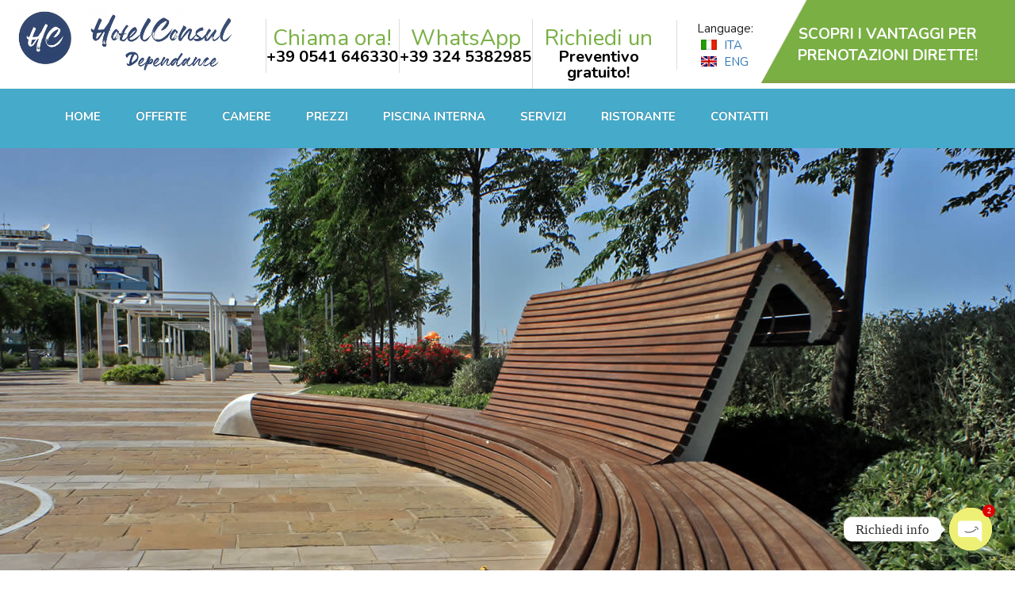

--- FILE ---
content_type: text/html; charset=UTF-8
request_url: https://www.laplatahotel.it/scarica-moduli/
body_size: 121039
content:
<!DOCTYPE html>
<html lang="it-IT" prefix="og: http://ogp.me/ns#">
    <head><meta http-equiv="Content-Type" content="text/html; charset=utf-8">
        <meta http-equiv="X-UA-Compatible" content="IE=edge,chrome=1">
        <meta name="viewport" content="width=device-width, initial-scale=1">
        <link rel="profile" href="https://gmpg.org/xfn/11">
        <link rel="pingback" href="https://www.laplatahotel.it/xmlrpc.php">
        <!-- Latest compiled and minified CSS -->
        <link rel="stylesheet" href="https://maxcdn.bootstrapcdn.com/bootstrap/3.3.7/css/bootstrap.min.css" integrity="sha384-BVYiiSIFeK1dGmJRAkycuHAHRg32OmUcww7on3RYdg4Va+PmSTsz/K68vbdEjh4u" crossorigin="anonymous">
        <link rel="stylesheet" href="https://www.laplatahotel.it/wp-content/themes/consulwp/style.css">
        <link href="https://fonts.googleapis.com/css?family=Nunito:300,400,400i,700,700i" rel="stylesheet">
        <link rel="stylesheet" href="//maxcdn.bootstrapcdn.com/font-awesome/4.3.0/css/font-awesome.min.css">
        <link rel="stylesheet" href="https://www.laplatahotel.it/wp-content/themes/consulwp/css/formValidation.min.css" type='text/css'>
        <link href="//cdnjs.cloudflare.com/ajax/libs/ekko-lightbox/3.3.0/ekko-lightbox.min.css" rel="stylesheet">
        <link rel="stylesheet" href="https://maxcdn.bootstrapcdn.com/bootstrap/3.3.7/css/bootstrap-theme.min.css" integrity="sha384-rHyoN1iRsVXV4nD0JutlnGaslCJuC7uwjduW9SVrLvRYooPp2bWYgmgJQIXwl/Sp" crossorigin="anonymous">
        <link rel="stylesheet" href="https://www.laplatahotel.it/wp-content/themes/consulwp/css/animate.min.css">
        <link rel="stylesheet" href="https://www.laplatahotel.it/wp-content/themes/consulwp/css/slick.css">

        <!-- datepicker css -->
        <link rel="stylesheet" href="https://code.jquery.com/ui/1.11.4/themes/flick/jquery-ui.css">

        <meta name='robots' content='index, follow, max-image-preview:large, max-snippet:-1, max-video-preview:-1' />
        <script async="async" src=''></script>
    
<!-- Google Tag Manager for WordPress by gtm4wp.com -->
<script data-cfasync="false" data-pagespeed-no-defer>
	var gtm4wp_datalayer_name = "dataLayer";
	var dataLayer = dataLayer || [];
</script>
<!-- End Google Tag Manager for WordPress by gtm4wp.com -->
	<!-- This site is optimized with the Yoast SEO plugin v16.1.1 - https://yoast.com/wordpress/plugins/seo/ -->
	<title>Moduli e regolamenti - Hotel 2 Stelle Riccione</title>
	<link rel="canonical" href="https://www.laplatahotel.it/scarica-moduli/" />
	<meta property="og:locale" content="it_IT" />
	<meta property="og:type" content="article" />
	<meta property="og:title" content="Moduli e regolamenti - Hotel 2 Stelle Riccione" />
	<meta property="og:url" content="https://www.laplatahotel.it/scarica-moduli/" />
	<meta property="og:site_name" content="Hotel 2 Stelle Riccione" />
	<meta property="article:modified_time" content="2022-04-05T10:08:12+00:00" />
	<meta name="twitter:card" content="summary" />
	<script type="application/ld+json" class="yoast-schema-graph">{"@context":"https://schema.org","@graph":[{"@type":"WebSite","@id":"https://www.laplatahotel.it/#website","url":"https://www.laplatahotel.it/","name":"Hotel 2 Stelle Riccione","description":"Un ottimo hotel 2 stelle a Riccione","potentialAction":[{"@type":"SearchAction","target":"https://www.laplatahotel.it/?s={search_term_string}","query-input":"required name=search_term_string"}],"inLanguage":"it-IT"},{"@type":"WebPage","@id":"https://www.laplatahotel.it/scarica-moduli/#webpage","url":"https://www.laplatahotel.it/scarica-moduli/","name":"Moduli e regolamenti - Hotel 2 Stelle Riccione","isPartOf":{"@id":"https://www.laplatahotel.it/#website"},"datePublished":"2019-12-17T11:37:26+00:00","dateModified":"2022-04-05T10:08:12+00:00","breadcrumb":{"@id":"https://www.laplatahotel.it/scarica-moduli/#breadcrumb"},"inLanguage":"it-IT","potentialAction":[{"@type":"ReadAction","target":["https://www.laplatahotel.it/scarica-moduli/"]}]},{"@type":"BreadcrumbList","@id":"https://www.laplatahotel.it/scarica-moduli/#breadcrumb","itemListElement":[{"@type":"ListItem","position":1,"item":{"@type":"WebPage","@id":"https://www.laplatahotel.it/","url":"https://www.laplatahotel.it/","name":"Home"}},{"@type":"ListItem","position":2,"item":{"@type":"WebPage","@id":"https://www.laplatahotel.it/scarica-moduli/","url":"https://www.laplatahotel.it/scarica-moduli/","name":"Moduli e regolamenti"}}]}]}</script>
	<!-- / Yoast SEO plugin. -->


<link rel='dns-prefetch' href='//cdn.iubenda.com' />
<link rel="alternate" type="application/rss+xml" title="Hotel 2 Stelle Riccione &raquo; Feed" href="https://www.laplatahotel.it/feed/" />
<link rel="alternate" type="application/rss+xml" title="Hotel 2 Stelle Riccione &raquo; Feed dei commenti" href="https://www.laplatahotel.it/comments/feed/" />
<script type="text/javascript">
/* <![CDATA[ */
window._wpemojiSettings = {"baseUrl":"https:\/\/s.w.org\/images\/core\/emoji\/14.0.0\/72x72\/","ext":".png","svgUrl":"https:\/\/s.w.org\/images\/core\/emoji\/14.0.0\/svg\/","svgExt":".svg","source":{"concatemoji":"https:\/\/www.laplatahotel.it\/wp-includes\/js\/wp-emoji-release.min.js?ver=6.4.7"}};
/*! This file is auto-generated */
!function(i,n){var o,s,e;function c(e){try{var t={supportTests:e,timestamp:(new Date).valueOf()};sessionStorage.setItem(o,JSON.stringify(t))}catch(e){}}function p(e,t,n){e.clearRect(0,0,e.canvas.width,e.canvas.height),e.fillText(t,0,0);var t=new Uint32Array(e.getImageData(0,0,e.canvas.width,e.canvas.height).data),r=(e.clearRect(0,0,e.canvas.width,e.canvas.height),e.fillText(n,0,0),new Uint32Array(e.getImageData(0,0,e.canvas.width,e.canvas.height).data));return t.every(function(e,t){return e===r[t]})}function u(e,t,n){switch(t){case"flag":return n(e,"\ud83c\udff3\ufe0f\u200d\u26a7\ufe0f","\ud83c\udff3\ufe0f\u200b\u26a7\ufe0f")?!1:!n(e,"\ud83c\uddfa\ud83c\uddf3","\ud83c\uddfa\u200b\ud83c\uddf3")&&!n(e,"\ud83c\udff4\udb40\udc67\udb40\udc62\udb40\udc65\udb40\udc6e\udb40\udc67\udb40\udc7f","\ud83c\udff4\u200b\udb40\udc67\u200b\udb40\udc62\u200b\udb40\udc65\u200b\udb40\udc6e\u200b\udb40\udc67\u200b\udb40\udc7f");case"emoji":return!n(e,"\ud83e\udef1\ud83c\udffb\u200d\ud83e\udef2\ud83c\udfff","\ud83e\udef1\ud83c\udffb\u200b\ud83e\udef2\ud83c\udfff")}return!1}function f(e,t,n){var r="undefined"!=typeof WorkerGlobalScope&&self instanceof WorkerGlobalScope?new OffscreenCanvas(300,150):i.createElement("canvas"),a=r.getContext("2d",{willReadFrequently:!0}),o=(a.textBaseline="top",a.font="600 32px Arial",{});return e.forEach(function(e){o[e]=t(a,e,n)}),o}function t(e){var t=i.createElement("script");t.src=e,t.defer=!0,i.head.appendChild(t)}"undefined"!=typeof Promise&&(o="wpEmojiSettingsSupports",s=["flag","emoji"],n.supports={everything:!0,everythingExceptFlag:!0},e=new Promise(function(e){i.addEventListener("DOMContentLoaded",e,{once:!0})}),new Promise(function(t){var n=function(){try{var e=JSON.parse(sessionStorage.getItem(o));if("object"==typeof e&&"number"==typeof e.timestamp&&(new Date).valueOf()<e.timestamp+604800&&"object"==typeof e.supportTests)return e.supportTests}catch(e){}return null}();if(!n){if("undefined"!=typeof Worker&&"undefined"!=typeof OffscreenCanvas&&"undefined"!=typeof URL&&URL.createObjectURL&&"undefined"!=typeof Blob)try{var e="postMessage("+f.toString()+"("+[JSON.stringify(s),u.toString(),p.toString()].join(",")+"));",r=new Blob([e],{type:"text/javascript"}),a=new Worker(URL.createObjectURL(r),{name:"wpTestEmojiSupports"});return void(a.onmessage=function(e){c(n=e.data),a.terminate(),t(n)})}catch(e){}c(n=f(s,u,p))}t(n)}).then(function(e){for(var t in e)n.supports[t]=e[t],n.supports.everything=n.supports.everything&&n.supports[t],"flag"!==t&&(n.supports.everythingExceptFlag=n.supports.everythingExceptFlag&&n.supports[t]);n.supports.everythingExceptFlag=n.supports.everythingExceptFlag&&!n.supports.flag,n.DOMReady=!1,n.readyCallback=function(){n.DOMReady=!0}}).then(function(){return e}).then(function(){var e;n.supports.everything||(n.readyCallback(),(e=n.source||{}).concatemoji?t(e.concatemoji):e.wpemoji&&e.twemoji&&(t(e.twemoji),t(e.wpemoji)))}))}((window,document),window._wpemojiSettings);
/* ]]> */
</script>
<style id='wp-emoji-styles-inline-css' type='text/css'>

	img.wp-smiley, img.emoji {
		display: inline !important;
		border: none !important;
		box-shadow: none !important;
		height: 1em !important;
		width: 1em !important;
		margin: 0 0.07em !important;
		vertical-align: -0.1em !important;
		background: none !important;
		padding: 0 !important;
	}
</style>
<link rel='stylesheet' id='wp-block-library-css' href='https://www.laplatahotel.it/wp-includes/css/dist/block-library/style.min.css?ver=6.4.7' type='text/css' media='all' />
<style id='classic-theme-styles-inline-css' type='text/css'>
/*! This file is auto-generated */
.wp-block-button__link{color:#fff;background-color:#32373c;border-radius:9999px;box-shadow:none;text-decoration:none;padding:calc(.667em + 2px) calc(1.333em + 2px);font-size:1.125em}.wp-block-file__button{background:#32373c;color:#fff;text-decoration:none}
</style>
<style id='global-styles-inline-css' type='text/css'>
body{--wp--preset--color--black: #000000;--wp--preset--color--cyan-bluish-gray: #abb8c3;--wp--preset--color--white: #ffffff;--wp--preset--color--pale-pink: #f78da7;--wp--preset--color--vivid-red: #cf2e2e;--wp--preset--color--luminous-vivid-orange: #ff6900;--wp--preset--color--luminous-vivid-amber: #fcb900;--wp--preset--color--light-green-cyan: #7bdcb5;--wp--preset--color--vivid-green-cyan: #00d084;--wp--preset--color--pale-cyan-blue: #8ed1fc;--wp--preset--color--vivid-cyan-blue: #0693e3;--wp--preset--color--vivid-purple: #9b51e0;--wp--preset--gradient--vivid-cyan-blue-to-vivid-purple: linear-gradient(135deg,rgba(6,147,227,1) 0%,rgb(155,81,224) 100%);--wp--preset--gradient--light-green-cyan-to-vivid-green-cyan: linear-gradient(135deg,rgb(122,220,180) 0%,rgb(0,208,130) 100%);--wp--preset--gradient--luminous-vivid-amber-to-luminous-vivid-orange: linear-gradient(135deg,rgba(252,185,0,1) 0%,rgba(255,105,0,1) 100%);--wp--preset--gradient--luminous-vivid-orange-to-vivid-red: linear-gradient(135deg,rgba(255,105,0,1) 0%,rgb(207,46,46) 100%);--wp--preset--gradient--very-light-gray-to-cyan-bluish-gray: linear-gradient(135deg,rgb(238,238,238) 0%,rgb(169,184,195) 100%);--wp--preset--gradient--cool-to-warm-spectrum: linear-gradient(135deg,rgb(74,234,220) 0%,rgb(151,120,209) 20%,rgb(207,42,186) 40%,rgb(238,44,130) 60%,rgb(251,105,98) 80%,rgb(254,248,76) 100%);--wp--preset--gradient--blush-light-purple: linear-gradient(135deg,rgb(255,206,236) 0%,rgb(152,150,240) 100%);--wp--preset--gradient--blush-bordeaux: linear-gradient(135deg,rgb(254,205,165) 0%,rgb(254,45,45) 50%,rgb(107,0,62) 100%);--wp--preset--gradient--luminous-dusk: linear-gradient(135deg,rgb(255,203,112) 0%,rgb(199,81,192) 50%,rgb(65,88,208) 100%);--wp--preset--gradient--pale-ocean: linear-gradient(135deg,rgb(255,245,203) 0%,rgb(182,227,212) 50%,rgb(51,167,181) 100%);--wp--preset--gradient--electric-grass: linear-gradient(135deg,rgb(202,248,128) 0%,rgb(113,206,126) 100%);--wp--preset--gradient--midnight: linear-gradient(135deg,rgb(2,3,129) 0%,rgb(40,116,252) 100%);--wp--preset--font-size--small: 13px;--wp--preset--font-size--medium: 20px;--wp--preset--font-size--large: 36px;--wp--preset--font-size--x-large: 42px;--wp--preset--spacing--20: 0.44rem;--wp--preset--spacing--30: 0.67rem;--wp--preset--spacing--40: 1rem;--wp--preset--spacing--50: 1.5rem;--wp--preset--spacing--60: 2.25rem;--wp--preset--spacing--70: 3.38rem;--wp--preset--spacing--80: 5.06rem;--wp--preset--shadow--natural: 6px 6px 9px rgba(0, 0, 0, 0.2);--wp--preset--shadow--deep: 12px 12px 50px rgba(0, 0, 0, 0.4);--wp--preset--shadow--sharp: 6px 6px 0px rgba(0, 0, 0, 0.2);--wp--preset--shadow--outlined: 6px 6px 0px -3px rgba(255, 255, 255, 1), 6px 6px rgba(0, 0, 0, 1);--wp--preset--shadow--crisp: 6px 6px 0px rgba(0, 0, 0, 1);}:where(.is-layout-flex){gap: 0.5em;}:where(.is-layout-grid){gap: 0.5em;}body .is-layout-flow > .alignleft{float: left;margin-inline-start: 0;margin-inline-end: 2em;}body .is-layout-flow > .alignright{float: right;margin-inline-start: 2em;margin-inline-end: 0;}body .is-layout-flow > .aligncenter{margin-left: auto !important;margin-right: auto !important;}body .is-layout-constrained > .alignleft{float: left;margin-inline-start: 0;margin-inline-end: 2em;}body .is-layout-constrained > .alignright{float: right;margin-inline-start: 2em;margin-inline-end: 0;}body .is-layout-constrained > .aligncenter{margin-left: auto !important;margin-right: auto !important;}body .is-layout-constrained > :where(:not(.alignleft):not(.alignright):not(.alignfull)){max-width: var(--wp--style--global--content-size);margin-left: auto !important;margin-right: auto !important;}body .is-layout-constrained > .alignwide{max-width: var(--wp--style--global--wide-size);}body .is-layout-flex{display: flex;}body .is-layout-flex{flex-wrap: wrap;align-items: center;}body .is-layout-flex > *{margin: 0;}body .is-layout-grid{display: grid;}body .is-layout-grid > *{margin: 0;}:where(.wp-block-columns.is-layout-flex){gap: 2em;}:where(.wp-block-columns.is-layout-grid){gap: 2em;}:where(.wp-block-post-template.is-layout-flex){gap: 1.25em;}:where(.wp-block-post-template.is-layout-grid){gap: 1.25em;}.has-black-color{color: var(--wp--preset--color--black) !important;}.has-cyan-bluish-gray-color{color: var(--wp--preset--color--cyan-bluish-gray) !important;}.has-white-color{color: var(--wp--preset--color--white) !important;}.has-pale-pink-color{color: var(--wp--preset--color--pale-pink) !important;}.has-vivid-red-color{color: var(--wp--preset--color--vivid-red) !important;}.has-luminous-vivid-orange-color{color: var(--wp--preset--color--luminous-vivid-orange) !important;}.has-luminous-vivid-amber-color{color: var(--wp--preset--color--luminous-vivid-amber) !important;}.has-light-green-cyan-color{color: var(--wp--preset--color--light-green-cyan) !important;}.has-vivid-green-cyan-color{color: var(--wp--preset--color--vivid-green-cyan) !important;}.has-pale-cyan-blue-color{color: var(--wp--preset--color--pale-cyan-blue) !important;}.has-vivid-cyan-blue-color{color: var(--wp--preset--color--vivid-cyan-blue) !important;}.has-vivid-purple-color{color: var(--wp--preset--color--vivid-purple) !important;}.has-black-background-color{background-color: var(--wp--preset--color--black) !important;}.has-cyan-bluish-gray-background-color{background-color: var(--wp--preset--color--cyan-bluish-gray) !important;}.has-white-background-color{background-color: var(--wp--preset--color--white) !important;}.has-pale-pink-background-color{background-color: var(--wp--preset--color--pale-pink) !important;}.has-vivid-red-background-color{background-color: var(--wp--preset--color--vivid-red) !important;}.has-luminous-vivid-orange-background-color{background-color: var(--wp--preset--color--luminous-vivid-orange) !important;}.has-luminous-vivid-amber-background-color{background-color: var(--wp--preset--color--luminous-vivid-amber) !important;}.has-light-green-cyan-background-color{background-color: var(--wp--preset--color--light-green-cyan) !important;}.has-vivid-green-cyan-background-color{background-color: var(--wp--preset--color--vivid-green-cyan) !important;}.has-pale-cyan-blue-background-color{background-color: var(--wp--preset--color--pale-cyan-blue) !important;}.has-vivid-cyan-blue-background-color{background-color: var(--wp--preset--color--vivid-cyan-blue) !important;}.has-vivid-purple-background-color{background-color: var(--wp--preset--color--vivid-purple) !important;}.has-black-border-color{border-color: var(--wp--preset--color--black) !important;}.has-cyan-bluish-gray-border-color{border-color: var(--wp--preset--color--cyan-bluish-gray) !important;}.has-white-border-color{border-color: var(--wp--preset--color--white) !important;}.has-pale-pink-border-color{border-color: var(--wp--preset--color--pale-pink) !important;}.has-vivid-red-border-color{border-color: var(--wp--preset--color--vivid-red) !important;}.has-luminous-vivid-orange-border-color{border-color: var(--wp--preset--color--luminous-vivid-orange) !important;}.has-luminous-vivid-amber-border-color{border-color: var(--wp--preset--color--luminous-vivid-amber) !important;}.has-light-green-cyan-border-color{border-color: var(--wp--preset--color--light-green-cyan) !important;}.has-vivid-green-cyan-border-color{border-color: var(--wp--preset--color--vivid-green-cyan) !important;}.has-pale-cyan-blue-border-color{border-color: var(--wp--preset--color--pale-cyan-blue) !important;}.has-vivid-cyan-blue-border-color{border-color: var(--wp--preset--color--vivid-cyan-blue) !important;}.has-vivid-purple-border-color{border-color: var(--wp--preset--color--vivid-purple) !important;}.has-vivid-cyan-blue-to-vivid-purple-gradient-background{background: var(--wp--preset--gradient--vivid-cyan-blue-to-vivid-purple) !important;}.has-light-green-cyan-to-vivid-green-cyan-gradient-background{background: var(--wp--preset--gradient--light-green-cyan-to-vivid-green-cyan) !important;}.has-luminous-vivid-amber-to-luminous-vivid-orange-gradient-background{background: var(--wp--preset--gradient--luminous-vivid-amber-to-luminous-vivid-orange) !important;}.has-luminous-vivid-orange-to-vivid-red-gradient-background{background: var(--wp--preset--gradient--luminous-vivid-orange-to-vivid-red) !important;}.has-very-light-gray-to-cyan-bluish-gray-gradient-background{background: var(--wp--preset--gradient--very-light-gray-to-cyan-bluish-gray) !important;}.has-cool-to-warm-spectrum-gradient-background{background: var(--wp--preset--gradient--cool-to-warm-spectrum) !important;}.has-blush-light-purple-gradient-background{background: var(--wp--preset--gradient--blush-light-purple) !important;}.has-blush-bordeaux-gradient-background{background: var(--wp--preset--gradient--blush-bordeaux) !important;}.has-luminous-dusk-gradient-background{background: var(--wp--preset--gradient--luminous-dusk) !important;}.has-pale-ocean-gradient-background{background: var(--wp--preset--gradient--pale-ocean) !important;}.has-electric-grass-gradient-background{background: var(--wp--preset--gradient--electric-grass) !important;}.has-midnight-gradient-background{background: var(--wp--preset--gradient--midnight) !important;}.has-small-font-size{font-size: var(--wp--preset--font-size--small) !important;}.has-medium-font-size{font-size: var(--wp--preset--font-size--medium) !important;}.has-large-font-size{font-size: var(--wp--preset--font-size--large) !important;}.has-x-large-font-size{font-size: var(--wp--preset--font-size--x-large) !important;}
.wp-block-navigation a:where(:not(.wp-element-button)){color: inherit;}
:where(.wp-block-post-template.is-layout-flex){gap: 1.25em;}:where(.wp-block-post-template.is-layout-grid){gap: 1.25em;}
:where(.wp-block-columns.is-layout-flex){gap: 2em;}:where(.wp-block-columns.is-layout-grid){gap: 2em;}
.wp-block-pullquote{font-size: 1.5em;line-height: 1.6;}
</style>
<link rel='stylesheet' id='chaty-front-css-css' href='https://www.laplatahotel.it/wp-content/plugins/chaty/css/chaty-front.min.css?ver=3.3.41619424925' type='text/css' media='all' />
<link rel='stylesheet' id='qts_front_styles-css' href='https://www.laplatahotel.it/wp-content/plugins/qtranslate-slug/assets/css/qts-default.css?ver=6.4.7' type='text/css' media='all' />
<link rel='stylesheet' id='consulwp-style-css' href='https://www.laplatahotel.it/wp-content/themes/consulwp/style.css?ver=6.4.7' type='text/css' media='all' />

<script  type="text/javascript" class=" _iub_cs_skip" type="text/javascript" id="iubenda-head-inline-scripts-0">
/* <![CDATA[ */

var _iub = _iub || [];
_iub.csConfiguration = {"gdprAppliesGlobally":false,"consentOnContinuedBrowsing":false,"whitelabel":false,"lang":"it","siteId":2232186,"cookiePolicyId":87524832, "banner":{ "acceptButtonDisplay":true,"customizeButtonDisplay":true,"position":"float-top-center" }};
/* ]]> */
</script>
<script  type="text/javascript" charset="UTF-8" async="" class=" _iub_cs_skip" type="text/javascript" src="//cdn.iubenda.com/cs/iubenda_cs.js?ver=3.12.0" id="iubenda-head-scripts-0-js"></script>
<script type="text/javascript" src="https://www.laplatahotel.it/wp-includes/js/jquery/jquery.min.js?ver=3.7.1" id="jquery-core-js"></script>
<script type="text/javascript" src="https://www.laplatahotel.it/wp-includes/js/jquery/jquery-migrate.min.js?ver=3.4.1" id="jquery-migrate-js"></script>
<link rel="https://api.w.org/" href="https://www.laplatahotel.it/wp-json/" /><link rel="alternate" type="application/json" href="https://www.laplatahotel.it/wp-json/wp/v2/pages/956" /><link rel="EditURI" type="application/rsd+xml" title="RSD" href="https://www.laplatahotel.it/xmlrpc.php?rsd" />
<link rel='shortlink' href='https://www.laplatahotel.it/?p=956' />
<link rel="alternate" type="application/json+oembed" href="https://www.laplatahotel.it/wp-json/oembed/1.0/embed?url=https%3A%2F%2Fwww.laplatahotel.it%2Fscarica-moduli%2F" />
<link rel="alternate" type="text/xml+oembed" href="https://www.laplatahotel.it/wp-json/oembed/1.0/embed?url=https%3A%2F%2Fwww.laplatahotel.it%2Fscarica-moduli%2F&#038;format=xml" />
<meta name="generator" content="qTranslate-X 3.4.6.8" />

<!-- Google Tag Manager for WordPress by gtm4wp.com -->
<!-- GTM Container placement set to footer -->
<script data-cfasync="false" data-pagespeed-no-defer type="text/javascript">
	var dataLayer_content = {"pagePostType":"page","pagePostType2":"single-page","pagePostAuthor":"max"};
	dataLayer.push( dataLayer_content );
</script>
<script data-cfasync="false">
(function(w,d,s,l,i){w[l]=w[l]||[];w[l].push({'gtm.start':
new Date().getTime(),event:'gtm.js'});var f=d.getElementsByTagName(s)[0],
j=d.createElement(s),dl=l!='dataLayer'?'&l='+l:'';j.async=true;j.src=
'//www.googletagmanager.com/gtm.js?id='+i+dl;f.parentNode.insertBefore(j,f);
})(window,document,'script','dataLayer','GTM-NXCZ9FV');
</script>
<!-- End Google Tag Manager for WordPress by gtm4wp.com --><link hreflang="x-default" href="https://www.laplatahotel.it/scarica-moduli/" rel="alternate" />
<link hreflang="it" href="https://www.laplatahotel.it/scarica-moduli/" rel="alternate" />
<link hreflang="en" href="https://www.laplatahotel.it/en/italiano-scarica-moduli/" rel="alternate" />
		<!-- Facebook Pixel Code -->
		<script>
			var aepc_pixel = {"pixel_id":"4253972147952873","user":{},"enable_advanced_events":"yes","fire_delay":"0","can_use_sku":"yes"},
				aepc_pixel_args = [],
				aepc_extend_args = function( args ) {
					if ( typeof args === 'undefined' ) {
						args = {};
					}

					for(var key in aepc_pixel_args)
						args[key] = aepc_pixel_args[key];

					return args;
				};

			// Extend args
			if ( 'yes' === aepc_pixel.enable_advanced_events ) {
				aepc_pixel_args.userAgent = navigator.userAgent;
				aepc_pixel_args.language = navigator.language;

				if ( document.referrer.indexOf( document.domain ) < 0 ) {
					aepc_pixel_args.referrer = document.referrer;
				}
			}

						!function(f,b,e,v,n,t,s){if(f.fbq)return;n=f.fbq=function(){n.callMethod?
				n.callMethod.apply(n,arguments):n.queue.push(arguments)};if(!f._fbq)f._fbq=n;
				n.push=n;n.loaded=!0;n.version='2.0';n.agent='dvpixelcaffeinewordpress';n.queue=[];t=b.createElement(e);t.async=!0;
				t.src=v;s=b.getElementsByTagName(e)[0];s.parentNode.insertBefore(t,s)}(window,
				document,'script','https://connect.facebook.net/en_US/fbevents.js');
			
						fbq('init', aepc_pixel.pixel_id, aepc_pixel.user);

							setTimeout( function() {
				fbq('track', "PageView", aepc_pixel_args);
			}, aepc_pixel.fire_delay * 1000 );
					</script>
		<!-- End Facebook Pixel Code -->
		
        <!--[if lt IE 9]>
            <script src="js/vendor/html5-3.6-respond-1.4.2.min.js"></script>
        <![endif]-->
    </head>
    <body data-rsssl=1 id="pgall">
        <style>
        .dropdown-menu>.active>a, .dropdown-menu>.active>a:focus, .dropdown-menu>.active>a:hover {border-bottom: #FFF 1px solid !important;background-color: #79af43; background-image: none !important;}
        @media only screen and (max-width:767px) {
          #contenuto_230485.col-xs-6 {padding:15px;}
          #contenuto_230489.col-xs-6 {padding:6px; border-left:none;}
        }
    </style>
                        <!--
            <div style="width:300px;border:4px solid #46AACA; padding:10px 20px 10px 20px;position: absolute;top: 45%;left:0px; z-index: 9999;float:left; background:#46AACA; color:#FFF;text-align:center; font-weight:bold;opacity:0.9;">
                Sempre meglio Prenotar Direttamente ;-) <br /> Chiamaci subito.
            </div>
        -->
        <section id="topheader">
            <div id="blk_29998" class="container-fluid">
                <div id="blk_29984" class="row clearfix">
                    <div id="contenuto_230485" class="cnt col-md-3 col-sm-8 col-xs-6 fullWidth cmsCurrentPageContainer" style="padding-top: 7px;text-align: center;">
                        <a href="/" class="cmsCurrentPage"><img src="https://www.laplatahotel.it/wp-content/themes/consulwp/img/logo-laplata.png" alt="" title="" style="padding: 5px;width: 315px;"></a>
                    </div>
                    <div id="contenuto_230487" class="cnt col-lg-5 col-md-5 hidden-sm hidden-xs font-reg">
                        <span>
                            <div class="col-md-4 col-lg-4 chiama-ora">
                                                                <span class="chiama">Chiama ora!</span><br>
                                                                <span itemprop="telephone">
                                <span itemprop="telephone" style="font-size:20px; color:#000000;"><strong>+39 0541 646330</strong></span></span></div>
                                <div class="col-md-4 col-lg-4 chiama-ora">
                                                                <span class="chiama">WhatsApp</span><br>
                                                                <span itemprop="telephone">
                                <span itemprop="telephone" style="font-size:20px; color:#000000;"><a href="https://api.whatsapp.com/send?phone=393245382985" 
title="Messaggia su WhatsApp" target="_blank" style="color:#000;"><strong>+39 324 5382985</strong></a></span></span></div>
                            <div class="col-md-4 col-lg-4 chiama-ora">
                                                                <!--<span class="chiama"><a href="/contatti/" target="_blank">Scrivici ora!</a></span><br>-->
                                <span class="chiama"><a href="#mod-preventivo" title="Request a quote">Richiedi un </a></span></br>                                
                                <span itemprop="telephone">
                                <span itemprop="telephone"  style="font-size:20px; color:#000000;"><a href="#mod-preventivo" title="Richiedi Preventivo" style="color:#000;"><strong>Preventivo gratuito!</strong></a></span><br>
                                                                <span>
                                    <!--<span><a href="mailto:info@laplatahotel.it" style="color:#000000; font-size:20px; padding-left:7px;"><strong>Email Hotel</strong></a></span>-->
                                </span>
                            </div>
                        </span>
                    </div>
                    <div id="contenuto_230489" class="cnt col-md-1 col-sm-8 col-xs-6 font-reg">
                        <div class="col-md-12">
                            <div class="tendina-lingue" style="padding:0px; cursor:pointer; position:relative;">
                                <span class="lang">Language:</span>
                                <br>
                                <a href="https://www.laplatahotel.it/it/"><img class="freccia" src="https://www.laplatahotel.it/wp-content/themes/consulwp/img/ico-ita.png"> ITA</a><br>
                                <a href="https://www.laplatahotel.it/en/"><img class="freccia" src="https://www.laplatahotel.it/wp-content/themes/consulwp/img/ico-eng.png"> ENG</a>
                            </div>
                        </div>
                        <div class="clearfix"></div>
                        <style type="text/css">.item_lingue{text-align:center}.item_lingue
        a{color:#fff;display:block;CURSOR:POINTER;text-decoration:none;background:#46AACA;border-bottom:1px solid #fff;padding:8px}.item_lingue a:hover{color:#fff;background:#0CC995}</style>
                    </div>
                    <div id="contenuto_230490" class="cnt hidden-sm hidden-xs col-md-3">
                                                <!--<a class="info-preventivo scroll" href="#mod-preventivo">CHIEDI UN<br> PREVENTIVO GRATUITO!</a>-->
                        <a class="info-preventivo scroll" href="/prenota-dal-sito">SCOPRI I VANTAGGI PER<br> PRENOTAZIONI DIRETTE!</a>
                                            </div>
                </div>
            </div>
        </section>
    <nav style="margin-bottom:0;" class="navbar navbar-inverse" role="navigation">
          <div style="padding-left: 5px; padding-right: 5px;" class="container">
            <div style="height: 74px;" class="navbar-header">
              <style>
                button.navbar-toggle {float: left;border-radius: 0;background-color: #359ABB !important;border: none;margin: 0 0 0 10px;padding: 24px;width: 24%;}
                .telmobile, .calmobile, .emailmobile {display:none;}
                @media only screen and (max-width:992px) {.telmobile, .calmobile, .emailmobile{display:block;}}
                @media only screen and (max-width:767px) {button.navbar-toggle {width:22%;}}
              </style>
              <button type="button" class="navbar-toggle collapsed" data-toggle="collapse" data-target="#navbar" aria-expanded="false" aria-controls="navbar" style="">  
                    <span class="icon-bar" style="width: 35px;height: 4px;margin-left: auto;margin-right:auto;"></span> 
                    <span class="icon-bar" style="width: 35px;height: 4px;margin-top:7px;margin-left: auto;margin-right:auto;"></span> 
                    <span class="icon-bar" style="width: 35px;height: 4px;margin-top:7px;margin-left: auto;margin-right:auto;"></span> 
                </button>
              <div class="telmobile text-center" style="float: left;width: 24%;height: 74px;"> <a href="tel:+390541646330"><img src="https://www.laplatahotel.it/wp-content/themes/consulwp/img/tel-mobi.png" alt="tel-mobi" title="" style="margin-top: 20px;"></a> </div>
              <div class="calmobile text-center" style="float: left;width: 24%;height: 74px;"> 
                <!--<a href="https://webhotels.passepartout.cloud/Step1Semplice.aspx?Camere=1&PersoneXCamera%5B0%5D.Indice=0&PersoneXCamera%5B0%5D.Adulti=2&Albergo=485697&Lingua=0&OidPortaleXAlbergo=7236&IdRequest=1786722387">-->
                <!--<a href="https://webhotels.passepartout.cloud/Step1Semplice.aspx?Camere=1&PersoneXCamera%5B0%5D.Indice=0&PersoneXCamera%5B0%5D.Adulti=2&Albergo=485697&Lingua=0&OidPortaleXAlbergo=7099&IdRequest=1786722387">-->
                <!--<a href="https://webhotels.passepartout.cloud/webbooking.aspx?Camere=1&PersoneXCamera%5B0%5D.Indice=0&PersoneXCamera%5B0%5D.Adulti=2&Albergo=485697&Lingua=0&OidPortaleXAlbergo=7099">-->
                <!--<a href="https://webhotels.passepartout.cloud/webbooking.aspx?Camere=1&PersoneXCamera%5B0%5D.Indice=0&PersoneXCamera%5B0%5D.Adulti=2&Albergo=500700&Lingua=0&OidPortaleXAlbergo=10618">-->
                <!--<a href="https://booking.passepartout.cloud/booking?oidPortale=10618&lingua=it&arrivo=&partenza=&lcode=1486640935&_gl=1*10066fg*_ga*MTk2MTI0NzgwMC4xNzMzOTk2NTE1*_ga_JBCF883S2J*MTczMzk5NjUxNC4xLjAuMTczMzk5NjUxNC4wLjAuMA"> rimosso20/12/24-->
                <a href="https://booking.passepartout.cloud/booking?oidPortale=15614&lingua=it&arrivo=&partenza=&lcode=1486640935&_gl=1*10066fg*_ga*MTk2MTI0NzgwMC4xNzMzOTk2NTE1*_ga_JBCF883S2J*MTczMzk5NjUxNC4xLjAuMTczMzk5NjUxNC4wLjAuMA">
                    <img src="https://www.laplatahotel.it/wp-content/themes/consulwp/img/book-mobi.png" alt="book-mobi" title="" style="margin-top: 20px;">
                </a>
                <!--<a href="https://wubook.net/wbkd/wbk/?lcode=1486640935"><img src="https://www.laplatahotel.it/wp-content/themes/consulwp/img/book-mobi.png" alt="book-mobi" title="" style="margin-top: 20px;"></a>-->
              </div>
              <div class="emailmobile text-center" style="float: left;width: 23%;height: 74px;"> <a href="#mod-preventivo" class="scroll"><img src="https://www.laplatahotel.it/wp-content/themes/consulwp/img/mail-mobi.png" alt="mail-mobi" title="" style="margin-top: 18px;"></a> </div>
            </div>
                        <div id="navbar" class="navbar-collapse collapse"><ul id="menu-menu-1" class="nav navbar-nav"><li id="menu-item-302" class="menu-item menu-item-type-post_type menu-item-object-page menu-item-home menu-item-302"><a title="Home" href="https://www.laplatahotel.it/">Home</a></li>
<li id="menu-item-9" class="menu-item menu-item-type-custom menu-item-object-custom menu-item-has-children menu-item-9 dropdown"><a title="Offerte" data-target="#" data-hover="dropdown" data-delay="100" class="dropdown-toggle">Offerte</a>
<ul role="menu" class=" dropdown-menu depth_0">
	<li id="menu-item-340" class="menu-item menu-item-type-post_type menu-item-object-page menu-item-340"><a title="Offerte Aprile" href="https://www.laplatahotel.it/offerte-speciali-aprile/">Offerte Aprile</a></li>
	<li id="menu-item-343" class="menu-item menu-item-type-post_type menu-item-object-page menu-item-343"><a title="Offerte Maggio" href="https://www.laplatahotel.it/offerte-speciali-maggio/">Offerte Maggio</a></li>
	<li id="menu-item-341" class="menu-item menu-item-type-post_type menu-item-object-page menu-item-341"><a title="Offerte Giugno" href="https://www.laplatahotel.it/offerte-speciali-giugno/">Offerte Giugno</a></li>
	<li id="menu-item-342" class="menu-item menu-item-type-post_type menu-item-object-page menu-item-342"><a title="Offerte Luglio" href="https://www.laplatahotel.it/offerte-speciali-luglio/">Offerte Luglio</a></li>
	<li id="menu-item-339" class="menu-item menu-item-type-post_type menu-item-object-page menu-item-339"><a title="Offerte Agosto" href="https://www.laplatahotel.it/offerte-speciali-agosto/">Offerte Agosto</a></li>
	<li id="menu-item-344" class="menu-item menu-item-type-post_type menu-item-object-page menu-item-344"><a title="Offerte Settembre" href="https://www.laplatahotel.it/offerte-speciali-settembre/">Offerte Settembre</a></li>
	<li id="menu-item-303" class="menu-item menu-item-type-post_type menu-item-object-page menu-item-303"><a title="Tutte Le Offerte" href="https://www.laplatahotel.it/elenco-offerte/">Tutte Le Offerte</a></li>
	<li id="menu-item-1058" class="menu-item menu-item-type-post_type menu-item-object-page menu-item-1058"><a title="Offerte Pacchetti Speciali" href="https://www.laplatahotel.it/offerte-speciali-marzo/">Offerte Pacchetti Speciali</a></li>
</ul>
</li>
<li id="menu-item-293" class="menu-item menu-item-type-custom menu-item-object-custom menu-item-has-children menu-item-293 dropdown"><a title="Camere" data-target="#" data-hover="dropdown" data-delay="100" class="dropdown-toggle" href="#">Camere</a>
<ul role="menu" class=" dropdown-menu depth_0">
	<li id="menu-item-1089" class="menu-item menu-item-type-post_type menu-item-object-page menu-item-1089"><a title="Camera Singola" href="https://www.laplatahotel.it/camera-doppia-matrimoniale-2-2-2/">Camera Singola</a></li>
	<li id="menu-item-1009" class="menu-item menu-item-type-post_type menu-item-object-page menu-item-1009"><a title="Camera doppia con letto a castello economy" href="https://www.laplatahotel.it/camera-doppia-matrimoniale-2-2/">Camera doppia con letto a castello economy</a></li>
	<li id="menu-item-1004" class="menu-item menu-item-type-post_type menu-item-object-page menu-item-1004"><a title="Camera Matrimoniale economy" href="https://www.laplatahotel.it/camera-doppia-matrimoniale-2/">Camera Matrimoniale economy</a></li>
	<li id="menu-item-292" class="menu-item menu-item-type-post_type menu-item-object-page menu-item-292"><a title="Camera Doppia" href="https://www.laplatahotel.it/camera-doppia-matrimoniale/">Camera Doppia</a></li>
	<li id="menu-item-268" class="menu-item menu-item-type-post_type menu-item-object-page menu-item-268"><a title="Camera Tripla" href="https://www.laplatahotel.it/camera-tripla/">Camera Tripla</a></li>
	<li id="menu-item-428" class="menu-item menu-item-type-post_type menu-item-object-page menu-item-428"><a title="Camera Quadrupla" href="https://www.laplatahotel.it/camera-quadrupla/">Camera Quadrupla</a></li>
	<li id="menu-item-291" class="menu-item menu-item-type-post_type menu-item-object-page menu-item-291"><a title="Camera Family per 6-9 persone" href="https://www.laplatahotel.it/camera-family/">Camera Family per 6-9 persone</a></li>
</ul>
</li>
<li id="menu-item-226" class="menu-item menu-item-type-post_type menu-item-object-page menu-item-has-children menu-item-226 dropdown"><a title="Prezzi" data-target="#" data-hover="dropdown" data-delay="100" class="dropdown-toggle" href="https://www.laplatahotel.it/pacchetto-all-inclusive/">Prezzi</a>
<ul role="menu" class=" dropdown-menu depth_0">
	<li id="menu-item-584" class="menu-item menu-item-type-post_type menu-item-object-page menu-item-584"><a title="Caparra on line" href="https://www.laplatahotel.it/caparra-on-line/">Caparra on line</a></li>
	<li id="menu-item-670" class="menu-item menu-item-type-post_type menu-item-object-page menu-item-670"><a title="Caparra confirmatoria" href="https://www.laplatahotel.it/welcome-booking/">Caparra confirmatoria</a></li>
	<li id="menu-item-541" class="menu-item menu-item-type-post_type menu-item-object-page menu-item-541"><a title="Assicurazione Viaggio" href="https://www.laplatahotel.it/assicurazione-viaggio/">Assicurazione Viaggio</a></li>
</ul>
</li>
<li id="menu-item-983" class="menu-item menu-item-type-post_type menu-item-object-page menu-item-has-children menu-item-983 dropdown"><a title="Piscina interna" data-target="#" data-hover="dropdown" data-delay="100" class="dropdown-toggle" href="https://www.laplatahotel.it/piscina-interna/">Piscina interna</a>
<ul role="menu" class=" dropdown-menu depth_0">
	<li id="menu-item-986" class="menu-item menu-item-type-post_type menu-item-object-page menu-item-986"><a title="Regolamento Piscina" href="https://www.laplatahotel.it/spiaggia-4-2/">Regolamento Piscina</a></li>
</ul>
</li>
<li id="menu-item-13" class="menu-item menu-item-type-custom menu-item-object-custom menu-item-has-children menu-item-13 dropdown"><a title="Servizi" data-target="#" data-hover="dropdown" data-delay="100" class="dropdown-toggle" href="#">Servizi</a>
<ul role="menu" class=" dropdown-menu depth_0">
	<li id="menu-item-222" class="menu-item menu-item-type-post_type menu-item-object-page menu-item-222"><a title="Le nostre spiagge convenzionate … bagno 112, 115, 122-A e 136" href="https://www.laplatahotel.it/spiaggia/">Le nostre spiagge convenzionate … bagno 112, 115, 122-A e 136</a></li>
	<li id="menu-item-664" class="menu-item menu-item-type-post_type menu-item-object-page menu-item-664"><a title="parcheggio Hotel" href="https://www.laplatahotel.it/parcheggio/">parcheggio Hotel</a></li>
	<li id="menu-item-757" class="menu-item menu-item-type-post_type menu-item-object-page menu-item-757"><a title="Noleggio Biciclette" href="https://www.laplatahotel.it/noleggio-biciclette-2/">Noleggio Biciclette</a></li>
	<li id="menu-item-269" class="menu-item menu-item-type-post_type menu-item-object-page menu-item-269"><a title="Vacanze Animali" href="https://www.laplatahotel.it/vacanze-con-gli-animali/">Vacanze Animali</a></li>
	<li id="menu-item-224" class="menu-item menu-item-type-post_type menu-item-object-page menu-item-224"><a title="Convenzioni Parchi" href="https://www.laplatahotel.it/parchi/">Convenzioni Parchi</a></li>
	<li id="menu-item-223" class="menu-item menu-item-type-post_type menu-item-object-page menu-item-223"><a title="Benessere" href="https://www.laplatahotel.it/benessere/">Benessere</a></li>
	<li id="menu-item-458" class="menu-item menu-item-type-post_type menu-item-object-page menu-item-458"><a title="Soggiorni Sportivi" href="https://www.laplatahotel.it/soggiorni-sportivi/">Soggiorni Sportivi</a></li>
</ul>
</li>
<li id="menu-item-227" class="menu-item menu-item-type-post_type menu-item-object-page menu-item-227"><a title="Ristorante" href="https://www.laplatahotel.it/ristorante/">Ristorante</a></li>
<li id="menu-item-270" class="menu-item menu-item-type-post_type menu-item-object-page current-menu-ancestor current-menu-parent current_page_parent current_page_ancestor menu-item-has-children menu-item-270 dropdown"><a title="Contatti" data-target="#" data-hover="dropdown" data-delay="100" class="dropdown-toggle" href="https://www.laplatahotel.it/contatti/">Contatti</a>
<ul role="menu" class=" dropdown-menu depth_0">
	<li id="menu-item-711" class="menu-item menu-item-type-post_type menu-item-object-page menu-item-711"><a title="Riferimenti societari" href="https://www.laplatahotel.it/spiaggia-2/">Riferimenti societari</a></li>
	<li id="menu-item-271" class="menu-item menu-item-type-post_type menu-item-object-page menu-item-271"><a title="Dove Siamo" href="https://www.laplatahotel.it/dove-siamo/">Dove Siamo</a></li>
	<li id="menu-item-486" class="menu-item menu-item-type-post_type menu-item-object-page menu-item-486"><a title="Nostri Hotel" href="https://www.laplatahotel.it/hotel-consigliati/">Nostri Hotel</a></li>
	<li id="menu-item-719" class="menu-item menu-item-type-post_type menu-item-object-page menu-item-719"><a title="Domande frequenti" href="https://www.laplatahotel.it/domande-frequenti/">Domande frequenti</a></li>
	<li id="menu-item-926" class="menu-item menu-item-type-post_type menu-item-object-page menu-item-926"><a title="Regolamento Noleggio Biciclette" href="https://www.laplatahotel.it/noleggio-biciclette-2-2/">Regolamento Noleggio Biciclette</a></li>
	<li id="menu-item-959" class="menu-item menu-item-type-post_type menu-item-object-page current-menu-item page_item page-item-956 current_page_item menu-item-959 active"><a title="Moduli e regolamenti" href="https://www.laplatahotel.it/scarica-moduli/">Moduli e regolamenti</a></li>
</ul>
</li>
</ul></div>                      </div>
    </nav>
<style type="text/css">#blk_29994 {padding: 15px 0 30px;} #blk_30010{position:relative}#blk_30004{padding:40px
0}#blk_29995{position:relative}#blk_30007{padding:40px
0;background:#F0F0F0}#blk_29990{padding:50px
0;background:#F0F0F0}#blk_30001{max-width:100%!important}#blk_29996{padding:0;position:relative}#blk_30818{padding-bottom:0; padding-top:40px;}#blk_30815{padding-bottom:40px}#blk_30015{display:none}@media screen and (max-width: 767px){#blk_29992{height:260px}#blk_30815{padding-bottom:0}}@media screen and (min-width: 768px) and (max-width: 991px){#blk_29992{height:405px}}</style>
<style type="text/css">#blk_29987{background-image:url(https://www.laplatahotel.it/wp-content/uploads/2017/01/sf-index-4.jpg)} #blk_29988 {padding: 95px 0;
    background: #F0F0F0;} @media only screen and (max-width:959px) {#blk_29988 {padding: 35px 0;}}</style>

<style>@-moz-document url-prefix() {
	.date_box select#adulti, .date_box select#bambini {text-indent:0 !important;} 
	}
	</style>




<div id="blk_29987" class="max-sf">
    <div id="contenuto_245598" class="cnt hidden-sm hidden-xs" style="position:absolute; bottom:-118px;">
            <div id="blk_32432">
                <div id="blk_32433" class="container">
                    <div id="blk_32434" class="row">
                                                <div id="contenuto_245561" class="cnt col-md-2"> CALCOLA<br> PREVENTIVO.</div>
                                                <div id="contenuto_244794" class="cnt col-md-10">
                            <div id="booking">
                               <!--<form method="get" name="FormPrev" action="https://secure.begenius.it/bookingenius/hotel_web/it/hotelconsul/" target="_blank"> -->
                                                               <!--<form class="booking-provvisorio" method="get" action="https://webhotels.passepartout.cloud/Step1Semplice.aspx">-->
                                <!--<form class="booking-provvisorio" method="get" action="https://webhotels.passepartout.cloud/webbooking.aspx">-->
                                <form class="booking-provvisorio" method="get" action="https://booking.passepartout.cloud/booking">
                                        <input type="hidden" value="1" name="Camere">
                                        <input type="hidden" value="0" name="PersoneXCamera[0].Indice" />
                                        <input type="hidden" value="2" name="PersoneXCamera[0].Adulti" />
                                        <!--<input type="hidden" name="Albergo" value="485697" />-->
                                        <input type="hidden" name="Albergo" value="500700" />
                                        <input type="hidden" name="Lingua" value="0" />
                                        <!--<input type="hidden" name="OidPortaleXAlbergo" value="7099" />-->
                                        <!--<input type="hidden" name="OidPortaleXAlbergo" value="7236" />-->
                                        <!--<input type="hidden" name="OidPortaleXAlbergo" value="10618" />-->
                                        <!-- <input type="hidden" name="oidPortale" value="10618" /> rimosso 20/12/24--> 
                                        <input type="hidden" name="oidPortale" value="15614" />
                                    <div class="col-md-9">
                                        <div class="col-md-6 sep"><!-- cal-new per ripristinare calendario -->
                                                                                        <div class="etichetta scritta-17-b-g"> ARRIVO</div>
                                                                                        <!--<input type="hidden" value="" name="f_prendalgiorno" id="f_prendalgiorno">
                                            <input type="hidden" value="" name="f_prendalmese" id="f_prendalmese">
                                            <input type="hidden" value="" name="f_prendalanno" id="f_prendalanno">-->
                                            <!--<div class="date_box text-center">-->
                                                <input style="margin-top:7px;" type="text" class="form-control datepicker" id="arrivo" name="DataArrivo" placeholder="Arrivo">
                                                <!--<input type="text" name="checkin-1" id="arrival" size="10" value="" class="input_preventivo Tdatepicker hasTDatepicker" fieldtype="arrivo" dateformat="dd/mm/yy" style="cursor: pointer;">
                                                <div class="day_formatted">19</div>
                                                <a class="ArriveMonth">Gennaio</a>-->
                                            <!--</div>-->
                                        </div>
                                        <div class="col-md-6 sep"><!-- cal-new per ripristinare calendario -->
                                                                                        <div class="etichetta scritta-17-b-g"> PARTENZA</div>
                                                                                        <!--<input type="hidden" value="" name="f_prenalgiorno" id="f_prenalgiorno">
                                            <input type="hidden" value="" name="f_prenalmese" id="f_prenalmese">
                                            <input type="hidden" value="" name="f_prenalanno" id="f_prenalanno">-->
                                            <!--<div class="date_box text-center">-->
                                                <input style="margin-top:7px;" type="text" class="form-control datepicker" id="partenza" name="DataPartenza" placeholder="Partenza">
                                                <!--<input type="text" name="checkout-1" id="departure" size="10" value="" class="input_preventivo Tdatepicker hasTDatepicker" fieldtype="partenza" dateformat="dd/mm/yy" style="cursor: pointer;">
                                                <div class="departday_formatted">20</div>
                                                <a class="DepartMonth">Gennaio</a>-->
                                            <!--</div>-->
                                        </div>
                                        <!--<div class="col-md-2 sep">
                                                                                        <div class="etichetta"> Adulti</div>
                                                                                        <div class="etichetta"> Adults</div>
                                                                                        <div class="date_box">
                                                <select id="adulti" name="num_adulti" class="input_preventivo">
                                                    <option value="1" selected="">1</option>
                                                    <option value="2">2</option>
                                                    <option value="3">3</option>
                                                    <option value="4">4</option>
                                                </select>
                                            </div>
                                        </div>
                                        <div class="col-md-2 sep">
                                                                                        <div class="etichetta"> Bambini</div>
                                                                                        <div class="etichetta"> Children</div>
                                                                                        <div class="date_box">
                                                <select id="bambini" name="num_bambini" class="input_preventivo">
                                                    <option value="0" selected="">0</option>
                                                    <option value="1">1</option>
                                                    <option value="2">2</option>
                                                    <option value="3">3</option>
                                                    <option value="4">4</option>
                                                </select>
                                            </div>
                                        </div>-->
                                    </div>
                                    <div class="col-md-3">
                                        <div class="col-md-12">
                                            <input type="hidden" value="1486640935" id="lcode" name="lcode">
                                                                                          <input type="hidden" value="it" id="lang" name="lang">
                                              <input type="submit" class="btn_preventivo" value="CERCA">
                                            <!--<a style="width: 100%;text-align: center;cursor: pointer;display: block;-webkit-appearance: none;-moz-appearance:none;border: none;" href="#mod-preventivo" class="btn_preventivo scroll" id="btncerca">CERCA</a>-->
                                                                                    </div>
                                    </div>
                                    <div class="clearfix"></div>
                                </form>
                                
                            </div>

                        </div>
                        <div id="contenuto_244795" class="cnt"></div>
                        <div id="contenuto_244796" class="cnt"></div>
                    </div>

                </div>

            </div>
            <div class="cb"></div>

        </div>

        <div id="blk_29999" class="container-fluid max-content">
            <div id="blk_29992" class="row clearfix">
                <div id="contenuto_231160" class="cnt hidden-sm hidden-xs col-md-offset-9 fullWidth col-md-3">
                    <img style="display:none;" src="https://www.laplatahotel.it/wp-content/themes/consulwp/img/fam-hotel.png" alt="fam-hotel" title="">
                </div>
            </div>
        </div>
</div>

<div id="blk_29991" class="max-sf">
    <div id="blk_30003" class="container-fluid max-content">
        <div style="padding: 40px 0;" id="blk_29996" class="row clearfix">
            <div id="contenuto_231868" class="cnt col-xs-12 col-sm-12 col-md-12">
                <h1>Moduli per soggiorno</h1>
                <div class="under-title"></div>
            </div>
            <div id="contenuto_231869" class="cnt clear pad-top-text"></div>
                        <div id="contenuto_231870" class="cnt col-xs-12 col-sm-12 col-md-6">
                <p>    Ecco alcuni moduli che potrebbero servire per la gestione del soggiorno presso la nostra struttura. Tutti i moduli vanno inviati in una delle seguenti opzioni: <strong>CONTATTI E-MAIL:</strong></p>
<ul>
<li><strong>Contatto diretto Hotel: </strong> <a href="mailto:info@laplatahotel.it">info@laplatahotel.it</a></li>
<li><strong>Commerciale / operativo:</strong>  <a href="mailto:max@hotelsariccione.it">max@hotelsariccione.it</a></li>
<li><strong>Amministrazione:</strong> <a href="mailto:max@hotelsariccione.it">max@hotelsariccione.it</a></li>
<li><strong>Mail certificata (PEC)</strong>: <a href="mailto:riccionehotels@pec.it">riccionehotels@pec.it</a></li>
</ul>
<p>  <strong>RECAPITI TELEFONICI:</strong></p>
<ul>
<li>Eventuali moduli potranno essere inviati anche tramite WhatsApp al numero <a href="http://324 5382985">+39 324 5382985</a></li>
</ul>
<p>&nbsp;</p>
            </div>
            <div id="contenuto_231874" class="cnt col-xs-12 col-sm-12 col-md-6 margin-top-text">
                <p>&nbsp;</p>
<p><strong>MODULO PER AUTORIZZAZIONE SOGGIORNO DI MINORENNI</strong> <span style="text-decoration: underline;"><strong><a href="https://www.laplatahotel.it/wp-content/uploads/2019/12/Modulo-soggiorno-per-minorenni-pdf.pdf">scarica modulo</a></strong>  </span></p>
<p><strong>REGOLAMENTO AFFITTO BIBICLETTE</strong>  <a href="https://www.laplatahotel.it/wp-content/uploads/2019/12/Regolamentazione-noleggio-bici-pdf.pdf"><span style="text-decoration: underline;"><strong>visualizza regolamento</strong></span></a>  </p>
<p><strong>REGOLAMENTO UTILIZZO PISCINA</strong> <span style="text-decoration: underline;"><strong><a href="https://www.laplatahotel.it/wp-content/uploads/2019/12/regolamento-piscina-pdf.pdf">visualizza regolamento</a></strong></span>  </p>
<p><strong>CONTRATTO DI VENDITA</strong> <strong><a href="https://www.laplatahotel.it/wp-content/uploads/2019/12/Normative-di-vendita-Riccione-Hotels-2019.pdf"><span style="text-decoration: underline;">visualizza regolamento</span></a></strong></p>
            </div>
                    </div>
    </div>
</div>
<div id="blk_29989" class="max-sf">
    <div id="blk_30001" class="container-fluid max-content">
        <div id="blk_29994" class="row clearfix">
                                                <div style='position:relative;' class="cnt no-pad text-center fullWidth col-xs-12 col-sm-6 col-md-3"> 
                        <a style='display:block; width: 110px;position: absolute;left: 50%;top: 50%;transform: translate(-50%,-50%); -webkit-transform: translate(-50%,-50%); -ms-transform: translate(-50%,-50%);' href="https://www.laplatahotel.it/wp-content/uploads/2017/01/Untitled.png" class="image_lightbox" data-toggle="lightbox" data-gallery="example-gallery">
                            <img style='width:80px; height:80px;' src="https://www.laplatahotel.it/wp-content/themes/consulwp/img/magnifier.png" alt="magnifier" title="" />
                        </a>
                        <img src="https://www.laplatahotel.it/wp-content/uploads/2017/01/Untitled.png" class="img-fluid" alt="" title="Untitled">
                    </div>
                                    <div style='position:relative;' class="cnt no-pad text-center fullWidth col-xs-12 col-sm-6 col-md-3"> 
                        <a style='display:block; width: 110px;position: absolute;left: 50%;top: 50%;transform: translate(-50%,-50%); -webkit-transform: translate(-50%,-50%); -ms-transform: translate(-50%,-50%);' href="https://www.laplatahotel.it/wp-content/uploads/2017/02/21a.png" class="image_lightbox" data-toggle="lightbox" data-gallery="example-gallery">
                            <img style='width:80px; height:80px;' src="https://www.laplatahotel.it/wp-content/themes/consulwp/img/magnifier.png" alt="magnifier" title="" />
                        </a>
                        <img src="https://www.laplatahotel.it/wp-content/uploads/2017/02/21a.png" class="img-fluid" alt="" title="21a">
                    </div>
                                    <div style='position:relative;' class="cnt no-pad text-center fullWidth col-xs-12 col-sm-6 col-md-3"> 
                        <a style='display:block; width: 110px;position: absolute;left: 50%;top: 50%;transform: translate(-50%,-50%); -webkit-transform: translate(-50%,-50%); -ms-transform: translate(-50%,-50%);' href="https://www.laplatahotel.it/wp-content/uploads/2017/02/23a.png" class="image_lightbox" data-toggle="lightbox" data-gallery="example-gallery">
                            <img style='width:80px; height:80px;' src="https://www.laplatahotel.it/wp-content/themes/consulwp/img/magnifier.png" alt="magnifier" title="" />
                        </a>
                        <img src="https://www.laplatahotel.it/wp-content/uploads/2017/02/23a.png" class="img-fluid" alt="" title="23a">
                    </div>
                                    <div style='position:relative;' class="cnt no-pad text-center fullWidth col-xs-12 col-sm-6 col-md-3"> 
                        <a style='display:block; width: 110px;position: absolute;left: 50%;top: 50%;transform: translate(-50%,-50%); -webkit-transform: translate(-50%,-50%); -ms-transform: translate(-50%,-50%);' href="https://www.laplatahotel.it/wp-content/uploads/2017/02/piscina-1000x667.png" class="image_lightbox" data-toggle="lightbox" data-gallery="example-gallery">
                            <img style='width:80px; height:80px;' src="https://www.laplatahotel.it/wp-content/themes/consulwp/img/magnifier.png" alt="magnifier" title="" />
                        </a>
                        <img src="https://www.laplatahotel.it/wp-content/uploads/2017/02/piscina-1000x667.png" class="img-fluid" alt="" title="piscina 1000x667">
                    </div>
                                    </div>
    </div>
</div>

<div id="blk_30003" class="container-fluid max-content">
    <div id="blk_29996" class="row clearfix">
        <div id="contenuto_232193" class="cnt">
            <div id="blk_30172" class="col-xs-12 col-md-12 col-sm-12">
                <div id="contenuto_231221" class="cnt col-md-12 col-sm-12 col-xs-12"> 
                                        <span class="font-bold">OFFERTE</span> SPECIALI
                                    </div>
                <div id="contenuto_231222" class="cnt col-md-12 col-sm-12 col-xs-12"> 
                    <!-- desktop -->
                    <div id="#contenuto_231222" class="offerte desktop">
                        <div class="row">
                            <div class="carousel slide carouselofferte" id="OfferteHome">
                                <div class="carousel-inner">
                                    
                                                                                                                                                
                                    
                                                                                                                                                
                                </div>
                            </div>
                        </div>
                    </div>
                    
                    <!-- tablet -->
                    <div id="#contenuto_231222" class="offerte tablet">
                        <div class="row">
                            <div class="carousel slide carouselofferte_mobile" id="OfferteTablet">
                                <div class="carousel-inner">
                                    <div class="item active">
                                        
                                                                                                                                                            </div>
                                    
                                                                                                            
                                                                                                        </div>
                            </div>
                        </div>
                    </div>
                    
                    <!-- mobile -->
                    <div id="#contenuto_231222" class="offerte smartphone">
                        <div class="row">
                            <div class="carousel slide carouselofferte_mobile" id="OfferteSmartphone">
                                <div class="carousel-inner">
                                    
                                                                                                                                                
                                    
                                                                                                                                            </div>
                            </div>
                        </div>
                    </div>
                    
                </div>
                <div id="contenuto_231231" class="cnt clear"></div>
                <div style="margin-top:15px;" id="contenuto_231232" class="cnt font-reg text-right col-md-12 col-sm-12 col-xs-12"> 
                                        <a href="https://www.laplatahotel.it/elenco-offerte/">VEDI TUTTE &nbsp; <img src="https://www.laplatahotel.it/wp-content/themes/consulwp/img/vedi-tutte-block.png"></a>
                                    </div>
            </div>
            <div class="cb"></div>                
        </div>            
    </div>      
</div>
<a id="mod-preventivo" name="mod-preventivo"></a>
<div id="blk_30021" class="max-sf">
    <div id="blk_30022" class="max-content container-fluid">
        <div id="blk_30023" class="row clearfix">
            <div id="contenuto_231216" class="cnt col-md-12 col-sm-12 col-xs-12 text-center">
                                <div class="request-prev">RICHIEDI UN PREVENTIVO GRATUITO</div>
                <div class="vacanza-prev">per la tua prossima vacanza!</div>
                                                <style>
                    .benefit{
                        width:33%;
                        float:left;
                        FONT-WEIGHT: 600;
                    }
                    .benefit img {
                        width: 60px;
                        height: 60px;
                        MARGIN-TOP: 15PX;
                        FONT-WEIGHT: 400;
                    }
                    .benefit_container h3 a {
                            background: #46AACA;
                            color: white;
                            padding: 5px 13px;
                            margin-bottom:15px;
                            
                        }
                    .benefit_container h3 a:hover {
                            background: #79B044;
                            color: white;
                            padding: 5px 13px;
                            border-right:1px solid grey;
                            border-bottom:1px solid grey;
                            
                        }
                        
                </style>
                <div style="width:100%;border:1px solid #f9f9f9;background:#f9f9f9" class="benefit_container">
                    <div style="background:#46AACA; color:#fff; FONT-WEIGHT: 800; PADDING: 7PX;">
                        Prenota Direttamente!
                    </div>
                    <div class="benefit">
                        <img src="https://www.hotelsariccione.it/wp-content/themes/consulwp/img/disintermediation/water-park300.png"><br>
                        Beach Village Free
                    </div>
                    <div class="benefit">
                        <img src="https://www.hotelsariccione.it/wp-content/themes/consulwp/img/disintermediation/restaurant300.png"><br>
                        Sconto Ristorante
                    </div>
                    <div class="benefit">
                        <img src="https://www.hotelsariccione.it/wp-content/themes/consulwp/img/disintermediation/ticket300.png"><br>
                        Biglietti Gratuiti
                    </div>
                    <div style="clear:both;"></div>
                    <h3 style="color: #1F1F1F;font-size:15px;">
                        <a href="/prenota-dal-sito/">     Scopri tutti i benefits!    </a>
                    </h3>
                </div>
                            </div>
            <div id="contenuto_231215" class="cnt pad-top-text col-md-12 col-sm-12 col-xs-12">
                
                                <iframe src="https://booking.passepartout.cloud/booking/formv1?oidPortale=15614&amp;lingua=it" width="100%" height="800px" frameborder="0" referrerpolicy="unsafe-url"></iframe>
                                                </div>
        </div>
    </div>     
</div>

<div class="modal fade" id="privacy-box">
        <div class="modal-dialog">
                <div class="modal-content">

                        <div class="modal-header">
                              <button type="button" class="close" data-dismiss="modal"><span aria-hidden="true">&times;</span><span class="sr-only">Close</span></button>
                        </div><!-- modal-header -->

                        <div style="font-size:12px; background: #fff !Important; padding:15px;" class="modal-body">
                            <div class="row">
                                <div class="col-md-12">
                
                                <table width="100%" class="table table-condensed table-striped"><tbody><tr>
                                <th style="border-top: none !important;"  valign="top" colspan="2">Informazioni societarie</th>
                                </tr><tr>
                                    <td valign="top" width="25%" nowrap="nowrap">Ragione Sociale</td>
                                    <td valign="top"><strong>Riccione Hotels S.r.l.</strong></td>
                                    </tr><tr>
                                    <td valign="top" width="25%" nowrap="nowrap">Indirizzo sede legale</td>
                                    <td valign="top"><strong>Via Roma, 62<br>47921 Rimini (Rn)</strong></td>
                                    </tr><tr>
                                    <td valign="top" width="25%" nowrap="nowrap">Partita Iva</td>
                                    <td valign="top"><strong>04290160409</strong></td>
                                    </tr><tr>
                                    <td valign="top" width="25%" nowrap="nowrap">Responsabile trattamento dati personali</td>
                                    <td valign="top"><strong>Massimiliano Bellavita</strong></td>
                                    </tr></tbody></table>            </div>
                                
                                <div class="col-md-12">
                
                <a name="privacy_policy"></a>
<h4><b><u>Privacy Policy</u></b></h4>
La presente informativa è stata redatta per far conoscere i principi in materia di riservatezza che regolano l’uso da parte di <b>Riccione Hotels S.r.l.</b> dei dati forniti dai clienti, compresi i dati raccolti attraverso questo sito internet. In questa pagina si descrivono le modalità di gestione del sito in riferimento al trattamento dei dati personali degli utenti che lo consultano. Si tratta di un'informativa resa anche ai sensi dell'<a href="http://www.garanteprivacy.it/web/guest/home/docweb/-/docweb-display/docweb/1311248#articolo13" target="_blank">art. 13 del d.lgs. n.196/2003</a> (Codice in materia di protezione dei dati personali) a coloro che interagiscono con i servizi Web accessibili per via telematica a partire dall'indirizzo: <b>https://www.laplatahotel.it/</b> . L'informativa è resa solo per il presente sito internet e non anche per altri siti internet eventualmente consultati dall’utente tramite link presenti su questo sito. Visitando il presente sito internet, si dichiara implicitamente di avere compreso ed accettato le modalità di trattamento descritte nella presente informativa sulla privacy. La società&nbsp;<b>Riccione Hotels S.r.l.</b>&nbsp;con sede in&nbsp;<b>Via Roma, 62<br>47921 Rimini (Rn)</b>&nbsp;&nbsp;in persona del suo legale rappresentante pro-tempore è titolare del trattamento dei dati suddetti, il quale viene effettuato presso la sede societaria per le finalità previste nella presente informativa privacy, inclusa la finalità di direct marketing in caso di consenso da parte dell’utente.<br>
I trattamenti connessi ai servizi web di questo sito sono curati solo da personale interno alla società titolare, appositamente incaricato del trattamento, e da incaricati esterni di occasionali operazioni di manutenzione/gestione del presente sito internet. I dati personali forniti dagli utenti che inviano richieste di materiale informativo o che si iscrivono alle newsletter sono utilizzati al solo fine di eseguire il servizio o la prestazione richiesta. Tali dati possono essere utilizzati dalla società anche per il perseguimento delle seguenti finalità: a) gestione del rapporto con il cliente; b) svolgimento della attività economica propria della società; c) altri scopi legati all’attività svolta dalla società ed a questa connessi (a titolo esemplificativo migliorare i prodotti ed i servizi offerti, anche se non strettamente legati ai servizi richiesti dall’interessato; ricerche di mercato sulla soddisfazione del cliente, etc.). Qualora sia necessario raccogliere dati che consentono l’identificazione personale dell’utente al fine di fornire a quest’ultimo un determinato servizio, si richiede all’utente di fornire volontariamente i dati necessari, che verranno trattati esclusivamente per le finalità di erogazione del servizio.<br>
<br>
<div>
	<div>Nel caso in cui l’utente desideri effettuare una prenotazione presso la struttura ricettiva, verranno richieste all’utente informazioni quali nome, indirizzo, numero di telefono, indirizzo e-mail, numero di carta di credito e preferenze riguardo alla camera, ciò al fine di elaborare e processare la prenotazione dell’utente richiedente. La società&nbsp;<b>Riccione Hotels S.r.l.</b>&nbsp;utilizza l’indirizzo e-mail per inviare la conferma della prenotazione e, se necessario, può servirsi delle altre informazioni per contattare l’utente al fine di ottenerne alcuni dati necessari nell’elaborazione della sua prenotazione. La società&nbsp;<b>Riccione Hotels S.r.l.</b>&nbsp;inoltre può utilizzare i dati di contatto per: inviare all’utente un messaggio precedente all’arrivo che riepiloghi i dati della conferma della prenotazione, e che fornisca ulteriori informazioni riguardo all’area ed alla struttura ricettiva; comunicare all’utente offerte speciali e promozioni secondo quanto previsto nella presente Informativa privacy; così come per inviare all’utente sondaggi periodici relativi al grado di soddisfazione od a ricerche di mercato. L’utente può revocare in qualsiasi momento il consenso prestato per l’invio di comunicazioni di marketing. L’utente può inoltre revocare il consenso prestato per la partecipazione a sondaggi.</div>
	</div>
<div></div>
<h4><b><u>Marketing Diretto</u></b></h4>
Come sopra specificato, vorremmo fornirLe informazioni su nuovi prodotti, promozioni, offerte speciali e altre informazioni che riteniamo possano interessarLe. Nel caso in cui ci abbia espressamente autorizzato a farlo barrando l’apposito flag, Le potremo inviare dette informazioni per posta e telefonicamente, a meno che non abbia specificato diversamente nel corso delle registrazione. Qualora, in qualsiasi momento, desideri che i Suoi dati non vengano utilizzati per finalità di marketing diretto, potrà comunicarcelo prendendo contatti con il nostro servizio clienti via email al seguente indirizzo <b>info@laplatahotel.it</b> e non Le invieremo più alcuna comunicazione commerciale. Se ha inteso negare il consenso al trattamento dei Suoi dati, non riceverà mai alcuna comunicazione commerciale ed i dati da Lei forniti saranno utilizzati esclusivamente per rispondere alla Sua richiesta.<br>
<h4><b><u>Dati di Navigazione</u></b></h4>
I sistemi informatici e le procedure software preposte al funzionamento di questo sito internet acquisiscono, nel corso del loro normale funzionamento, alcuni dati personali la cui trasmissione è implicita nell’uso dei protocolli di comunicazione di internet. Si tratta di informazioni che non sono raccolte per essere associate a interessati identificati, ma che per loro stessa natura potrebbero, attraverso elaborazioni ed associazioni con dati detenuti da terzi, permettere di identificare gli utenti. In questa categoria di dati rientrano gli indirizzi IP o i nomi a dominio dei computer utilizzati dagli utenti che si connettono al sito, gli indirizzi in notazione URI (Uniform Resource Identifier) delle risorse richieste, la data e l’orario della richiesta, il metodo utilizzato nel sottoporre la richiesta, la dimensione del file di risposta, il codice numerico indicante lo stato della risposta data dal server ed altri parametri relativi al sistema operativo e all’ambiente informatico dell’utente. Questi dati vengono utilizzati al solo fine di ricavare informazioni statistiche anonime sull’uso del sito e per controllarne il corretto funzionamento, e vengono cancellati immediatamente dopo l’elaborazione. I dati potrebbero essere utilizzati, esclusivamente dall’Autorità Giudiziaria per l’accertamento di responsabilità in caso di ipotetici reati informatici ai danni del sito.<br>
<h4><a name="cookie"></a><b><u>Cookies</u></b></h4>
I cookies sono dati creati da un server che sono memorizzati in file di testo sull’hard disk del Suo computer e consentono il funzionamento del presente sito internet, l’uso di una specifica funzionalità esplicitamente richiesta dall’utente ovvero permettono di migliorare il funzionamento di questo sito, come i cookie che rendono la navigazione più veloce o che mostrano i contenuti di maggiore interesse per l’utente in funzione delle scelte precedenti. I cookies possono essere permanenti (c.d. cookies persistenti), ma possono anche avere una durata limitata (c.d. cookies di sessione). Questo sito utilizza sia cookies persistenti che di sessione. Quelli di sessione non vengono memorizzati in modo permanente sul Suo computer e svaniscono con la chiusura del browser. Quelli persistenti servono per personalizzare la navigazione in funzione dello strumento utilizzato dall’utente (computer, tablet, smartphone) così come i cookies di terze parti che servono per analizzare gli accessi del sito (es. Google Analytics)&nbsp;e per permettere agli utenti di condividere i contenuti del sito attraverso social network (FB) o e-mail (Add This). Questi cookies, vengono memorizzati in modo permanente sul Suo computer e hanno una durata variabile.
<br>
<br>
<b>Google Analytics Cookies</b><br>
Il nostro sito utilizza Google Analytics di Google, Inc., un servizio offre statistiche di misurazione ed analisi delle performance del sito, tramite l’uso di Cookie. Per consultare l’informativa privacy del servizio Google Analytics, visiti la pagina&nbsp;<a href="http://www.google.com/intl/en/analytics/privacyoverview.html" target="_blank">http://www.google.com/intl/en/analytics/privacyoverview.html</a>. Per le norme sulla privacy di Google, segnaliamo il seguente indirizzo&nbsp;<a href="http://www.google.com/intl/it/privacy/privacy-policy.html" target="_blank">http://www.google.com/intl/it/privacy/privacy-policy.html</a>.)&nbsp;<br>
<br>
<b>Google Adwords &amp; Google Remarketing Cookies</b><br>
Il sito internet potrebbe &nbsp;utilizzare il programma Google Adwords e la tecnologia Google Remarketing. Entrambi sono gestiti da Google Inc.. Anche la funzione monitoraggio delle conversioni di AdWords utilizza i cookie. Per aiutarci a tenere traccia delle vendite e di altre conversioni, viene aggiunto un cookie al computer di un utente nel momento in cui quell’utente fa clic su un annuncio. Questo cookie dura 30 giorni e non raccoglie, né monitora informazioni in grado di identificare personalmente un utente. Gli utenti possono disabilitare i cookie del monitoraggio delle conversioni di Google nelle impostazioni del proprio browser Internet. In alcuni casi i cookie possono causare problemi al momento dell’accesso o durante la navigazione all’interno del tuo account AdWords. Quando ciò si verifica, il modo migliore per correggere il problema consiste nello svuotare la cache ed eliminare i cookie salvati per il tuo browser Internet. Per saperne di più su&nbsp;<a href="https://support.google.com/adwords/topic/3121763?hl=it&amp;ref_topic=3119071" target="_blank">clicca qui</a>&nbsp; <a href="https://www.google.es/intl/it/policies/privacy/" target="_blank">https://www.google.es/intl/it/policies/privacy/</a>. L’utente infine può disabilitare i cookies di Google Analytics scaricando uno specifico plug-in del browser reperibile al seguente url&nbsp; <a href="https://tools.google.com/dlpage/gaoptout" target="_blank">https://tools.google.com/dlpage/gaoptout</a>.<br>
<br>
<b>Facebook Cookies</b><br>
Il sito potrebbe utilizzare cookie di Facebook Inc. per monitorare l’andamento delle campagne Facebook Ads ed eventuali azioni di remarketing. Clicca qui per maggiori informazioni riguardo l’utilizzo di cookie da parte di Facebook: <a href="https://www.facebook.com/help/cookies/" target="_blank">https://www.facebook.com/help/cookies/</a><br>
<br>
L’utente può opporsi alla registrazione di cookies persistenti sul Suo hard disk configurando il browser di navigazione in modo da disabilitare i cookies. Scopri come disabilitare i cookie nei principali browser:&nbsp;<a href="https://support.google.com/accounts/answer/61416?hl=it" target="_blank">Chrome</a>,&nbsp;<a href="https://support.mozilla.org/en-US/kb/enable-and-disable-cookies-website-preferences" target="_blank">Firefox</a>,&nbsp;<a href="http://windows.microsoft.com/it-it/windows-vista/block-or-allow-cookies" target="_blank">Internet Explorer</a>,&nbsp;<a href="https://support.apple.com/kb/PH5042?locale=en_US" target="_blank">Safari</a>,&nbsp;<a href="http://www.opera.com/help/tutorials/security/privacy/" target="_blank">Opera</a>. Dopo questa operazione, tuttavia, alcune funzioni delle pagine web potrebbero non essere eseguite correttamente.<br>
<h4><b><u>Dati Forniti Volontariamente dall’utente</u></b></h4>
L’invio facoltativo, esplicito e volontario di posta elettronica agli indirizzi indicati su questo sito, o la compilazione del form, comporta la successiva acquisizione dell’indirizzo del mittente, necessario per rispondere alle richieste, nonché degli eventuali altri dati personali inseriti nella missiva da parte del cliente.<br>
<h4><b><u>Conferimento dei Dati</u></b></h4>
L’utente è libero di fornire i dati personali riportati nei moduli di richiesta o comunque indicati in apposite sezioni del sito internet per richiedere l’invio di materiale informativo o di altre comunicazioni. Il loro mancato conferimento non comporta l’impossibilità di ottenere quanto richiesto in forma anche anonima. I dati personali sono trattati con strumenti automatizzati per il tempo strettamente necessario a conseguire gli scopi per cui sono stati raccolti. Specifiche misure di sicurezza sono osservate per prevenire la perdita dei dati, usi illeciti o non corretti ed accessi non autorizzati al database.<br>
<h4><b><u>Modalità del Trattamento</u></b></h4>
I Suoi dati personali saranno trattati con strumenti automatizzati per il tempo strettamente necessario a conseguire gli scopi per cui sono stati raccolti. Specifiche misure di sicurezza sono osservate per prevenire la perdita dei dati, usi illeciti o non corretti ed accessi non autorizzati. L’utente ha sempre diritto, in qualunque momento, di ottenere la conferma dell'esistenza o meno dei dati che si riferiscono alla sua persona e di conoscerne il contenuto e l'origine, verificarne l'esattezza o chiederne l'integrazione o l'aggiornamento, oppure la rettificazione (<a href="http://www.garanteprivacy.it/web/guest/home/docweb/-/docweb-display/docweb/1311248#articolo7" target="_blank">art. 7 del d.lgs. n. 196/2003</a>). Ai sensi del medesimo articolo Lei ha il diritto di chiedere la cancellazione, la trasformazione in forma anonima o il blocco dei dati trattati in violazione di legge, nonché di opporsi in ogni caso, per motivi legittimi, al loro trattamento. Questa informativa sulla privacy può essere modificata periodicamente e l'uso delle informazioni raccolte è soggetto all'informativa sulla privacy in effetto al momento dell'uso. Il presente documento, pubblicato all’indirizzo <b>https://www.laplatahotel.it/</b>, costituisce l' Informativa sulla Privacy di questo sito internet e sarà soggetto ad aggiornamenti di volta in volta pubblicati e recanti la data di aggiornamento.<br>
<br>
<br>            </div>
                            </div>    
                        </div><!-- modal-body -->
                </div><!-- modal-content -->
        </div><!-- modal-dialog -->
</div>



<div id="blk_30024" class="max-sf">

    <div id="blk_30025" class="container-fluid max-content">

        <div id="blk_30026" class="row clearfix">

            <div id="contenuto_231179" class="cnt font-reg col-md-12 col-sm-12 col-xs-12"> 

                 <div class="col-md-5 col-sm-12 col-xs-12">

                     <div class="col-md-3 hidden-xs hidden-sm fullWidth text-center img-newsletter">

                         <img src="https://www.laplatahotel.it/wp-content/themes/consulwp/img/freccia-newsletter.png">

                     </div>

                     <div class="col-md-9 col-sm-12 col-xs-12">

                        
                        <div class="iscriviti-newsletter col-md-12 col-sm-12 col-xs-12">Iscriviti alla newsletter!</div>

                        <div class="text-newsletter col-md-12 col-sm-12 col-xs-12">Rimani sempre aggiornato su un mare di <a style="text-decoration:underline" href="https://www.laplatahotel.it/elenco-offerte/">offerte</a> e novità per le tue vacanze! È gratis!</div>

                        
                     </div>

                 </div>

                <div class="col-md-7 col-sm-12 col-xs-12">

                    <div id="wrapper_email_min" class="wrapper_email_min">

                        <div id="wrp3241">

                            <form name="iscr_email_min" id="form_minimale3241" method="post" action="https://www.mikonsenta.net/mailmarketing/form.php?form=13" >

                                <div style="float:left" class="field_email_min"> 

                                    <input type="text" id="email_min" placeholder="E-mail" name="email" class="modulo_email_min" value="">

                                </div>

                                <div style="float:left" class="field_button_min">

                                                                        <input type="submit" value="Iscriviti" class="bottone_email_min" id="button_email_min" />
                                    

                                    <!--<input type="button" id="button_email_min" style="cursor: pointer; display: block;" value="Iscriviti" class="bottone_email_min" onclick="current_form_minimale_id = '3241'; loading_email(); iscriviti_email_min();">-->

                                    
                                </div>

                                <div style="clear:both"></div>

                                <div class="newsletter_min_cont_privacy link_email"> 

                                    
                                    <input name="privacy_email" type="checkbox" value=""> Ho preso visione della <a href="/privacy" data-toggle="modal" data-target="#privacy-box" style="text-decoration:underline !important;">privacy policy</a> ed acconsento al trattamento dei dati</div>

                                    
                            </form>

                        </div>

                    </div>

                </div>

            </div>

        </div>

    </div>

</div>
<div id="blk_30027" class="max-sf">
    <div id="blk_30028" class="container-fluid max-content">
        <div id="blk_30029" class="row clearfix">
            <div id="contenuto_231161" class="cnt col-md-6 col-sm-12 col-xs-12 text-center fullWidth no-pad">
                <a style="color:#fff !important;" class="social-footer" href="https://www.facebook.com/hotel.laplata/" target="_blank">
                    Vieni a trovarci su
                    <img style="margin-left:8px;" src="https://www.laplatahotel.it/wp-content/themes/consulwp/img/social-1.png">
                </a>
            </div>
            <div id="contenuto_231162" class="cnt col-md-6 col-sm-12 col-xs-12 no-pad fullWidth text-center">
                <a style="background: #52cb5f; color:#fff !important;" class="social-footer" href="https://api.whatsapp.com/send?phone=393245382985" 
title="Messaggia su WhatsApp" target="_blank">
                    Contattaci su WhatsApp 
                    <img style="margin-left:8px; width:23px; height:23px;" src="https://www.laplatahotel.it/wp-content/themes/consulwp/img/icona-whatsapp.png">
                    +393245382985
                </a>
            </div>
            <div id="contenuto_231165" class="cnt clear"></div>
            <div id="contenuto_231166" class="cnt col-md-3 col-sm-12 col-xs-12 fullWidth cmsCurrentPageContainer">
                <a href="/" class="cmsCurrentPage"><img src="https://www.laplatahotel.it/wp-content/themes/consulwp/img/logo-laplata.png" alt="" title="" style="padding: 5px 0 15px;width: 315px;"></a>
                <span class="dati-hotel" style="font-size:14px;">
                    Via Mameli, 7 - 47838 Riccione (RN)<br> Tel.
                    <span itemprop="telephone">+39 0541/646330</span> -  Cell.
                    <span itemprop="faxNumber">+39 324/5382985</span>
                    <br>
		     info@laplatahotel.it<br>
                    <!-- <a href="https://www.laplatahotel.it/privacy/" id="_privacy" class="ABC_link" data-toggle="modal" data-target="#privacy-box">Privacy Policy</a> - P.Iva 04290160409-->
					<a href="https://www.iubenda.com/privacy-policy/87524832" class="iubenda-white iubenda-noiframe iubenda-embed iubenda-noiframe " title="Privacy Policy ">Privacy Policy</a><script type="text/javascript">(function (w,d) {var loader = function () {var s = d.createElement("script"), tag = d.getElementsByTagName("script")[0]; s.src="https://cdn.iubenda.com/iubenda.js"; tag.parentNode.insertBefore(s,tag);}; if(w.addEventListener){w.addEventListener("load", loader, false);}else if(w.attachEvent){w.attachEvent("onload", loader);}else{w.onload = loader;}})(window, document);</script>
                   <!-- <a href="https://www.laplatahotel.it/privacy/" id="_privacy" targt="blank">Privacy Policy</a>--> - P.Iva 04290160409<br>
					CIR 0990133-AL-00203<br>
					CIN: IT099013A1NTFREYJV
                </span>
            </div>
            <div id="contenuto_231167" class="cnt col-md-4 col-sm-12 col-xs-12 font-reg">
              <div style="position:relative; bottom:0;" id="contenuto_241729" class="cnt">
                                <a style="text-align:left;" class="assicuration" href="http://www.aga-affiliate.it/ita/hotelconsul/">Vivi il tuo soggiorno senza pensieri.<br> Assicura la tua vacanza!<br> › Scopri di più</a>
                              </div>
              <div class="assicurazione-mobile text-center">
                                <a href="http://www.aga-affiliate.it/ita/hotelconsul/">Vivi il tuo soggiorno senza pensieri.<br> Assicura la tua vacanza!<br> › Scopri di più</a>
                              </div>
              &nbsp;
             <!--<div><img src="https://www.hotelmarinariccione.it/wp-content/uploads/2017/05/payway.jpg" alt="" width="263px" height="50px" /></div>-->
            </div>
            <div id="contenuto_231168" class="cnt font-reg hidden-sm hidden-xs col-md-offset-1 col-md-4">
              <!-- <div style="height:110px;" class="col-md-3 img-hotel"><span style="color:transparent">-</span>
                </div>
                                <div style="padding-top:30px; height:110px;" class="col-md-9 info-hotel">Visita anche &nbsp;&nbsp;
                    <a target="_blank" href="http://www.hotelnelson.com/">
                        <img src="https://www.laplatahotel.it/wp-content/themes/consulwp/img/logo-nelson.png">
                    </a>
                </div>
                                <div style="padding-top:30px; height:110px;" class="col-md-9 info-hotel">Also visit &nbsp;&nbsp;
                    <a target="_blank" href="http://www.hotelnelson.com/">
                        <img src="https://www.laplatahotel.it/wp-content/themes/consulwp/img/logo-nelson.png">
                    </a>
                </div>-->
                                <div style="height:15px;" class="cnt clear"></div>
                <div style="height:110px; background-image:url('https://www.laplatahotel.it/wp-content/themes/consulwp/img/consul-footer.jpg')" class="col-md-3 img-hotel"><span style="color:transparent">-</span>
                </div>
                                <div style="padding-top:30px; height:110px;" class="col-md-9 info-hotel">Visita anche &nbsp;&nbsp;
                    <a target="_blank" href="http://www.hotelconsulriccione.com/">
                        <img src="https://www.laplatahotel.it/wp-content/themes/consulwp/img/logo-consul-riccione.png">
                    </a>
                </div>
                            </div>
            <div id="contenuto_231170" class="cnt clear"></div>
            <div id="contenuto_231172" class="cnt clear"></div>
        </div>
    </div>
</div>

    <script src="https://code.jquery.com/jquery-1.12.0.min.js"></script>
    <script>window.jQuery || document.write('<script src="https://www.laplatahotel.it/wp-content/themes/consulwp/js/vendor/jquery-1.11.2.min.js"><\/script>')</script>
    <script src="https://www.laplatahotel.it/wp-content/themes/consulwp/js/vendor/bootstrap.min.js"></script>

    <script>
    (function(i,s,o,g,r,a,m){i['GoogleAnalyticsObject']=r;i[r]=i[r]||function(){
    (i[r].q=i[r].q||[]).push(arguments)},i[r].l=1*new Date();a=s.createElement(o),
    m=s.getElementsByTagName(o)[0];a.async=1;a.src=g;m.parentNode.insertBefore(a,m)
    })(window,document,'script','https://www.google-analytics.com/analytics.js','ga');

    ga('create', 'UA-73971419-1', 'auto');
    ga('send', 'pageview');
    </script>

    <script src="//cdnjs.cloudflare.com/ajax/libs/ekko-lightbox/3.3.0/ekko-lightbox.min.js"></script>
    <script src="https://www.laplatahotel.it/wp-content/themes/consulwp/js/validation/formValidation.min.js"></script>
    <script src="https://www.laplatahotel.it/wp-content/themes/consulwp/js/validation/bootstrap.min.js"></script>
    <script src="https://www.laplatahotel.it/wp-content/themes/consulwp/js/dropdown.js"></script>
    <script src="https://code.jquery.com/ui/1.11.4/jquery-ui.min.js"></script>
    <script src="https://www.laplatahotel.it/wp-content/themes/consulwp/js/datepicker/jquery.ui.datepicker-it.js"></script>
    <script src="https://www.laplatahotel.it/wp-content/themes/consulwp/js/datepicker/jquery.ui.datepicker-en.js"></script>

    			<noscript><img height="1" width="1" style="display:none" src="https://www.facebook.com/tr?id=4253972147952873&amp;ev=PageView&amp;noscript=1"/></noscript>
			
<!-- GTM Container placement set to footer -->
<!-- Google Tag Manager (noscript) -->
				<noscript><iframe src="https://www.googletagmanager.com/ns.html?id=GTM-NXCZ9FV" height="0" width="0" style="display:none;visibility:hidden" aria-hidden="true"></iframe></noscript>
<!-- End Google Tag Manager (noscript) --><script type="text/javascript" id="chaty-front-end-js-extra">
/* <![CDATA[ */
var chaty_settings = {"ajax_url":"https:\/\/www.laplatahotel.it\/wp-admin\/admin-ajax.php","analytics":"0","capture_analytics":"1","token":"c58e01a4ef","chaty_widgets":[{"id":0,"identifier":0,"settings":{"cta_type":"simple-view","cta_body":"","cta_head":"","cta_head_bg_color":"","cta_head_text_color":"","show_close_button":1,"position":"right","custom_position":1,"bottom_spacing":"25","side_spacing":"25","icon_view":"vertical","default_state":"click","cta_text":"Richiedi info","cta_text_color":"#333333","cta_bg_color":"#ffffff","show_cta":"first_click","is_pending_mesg_enabled":"on","pending_mesg_count":"2","pending_mesg_count_color":"#ffffff","pending_mesg_count_bgcolor":"#dd0000","widget_icon":"chat-smile","widget_icon_url":"","font_family":"Trebuchet MS","widget_size":"54","custom_widget_size":"54","is_google_analytics_enabled":0,"close_text":"Chiudi","widget_color":"#EEF075","widget_icon_color":"#ffffff","widget_rgb_color":"238,240,117","has_custom_css":0,"custom_css":"","widget_token":"a3700fd4fd","widget_index":"","attention_effect":""},"triggers":{"has_time_delay":1,"time_delay":"3","exit_intent":1,"has_display_after_page_scroll":0,"display_after_page_scroll":"35","auto_hide_widget":0,"hide_after":0,"show_on_pages_rules":[],"time_diff":0,"has_date_scheduling_rules":0,"date_scheduling_rules":{"start_date_time":"","end_date_time":""},"date_scheduling_rules_timezone":0,"day_hours_scheduling_rules_timezone":0,"has_day_hours_scheduling_rules":[],"day_hours_scheduling_rules":[],"day_time_diff":0,"show_on_direct_visit":0,"show_on_referrer_social_network":0,"show_on_referrer_search_engines":0,"show_on_referrer_google_ads":0,"show_on_referrer_urls":[],"has_show_on_specific_referrer_urls":0,"has_traffic_source":0,"has_countries":0,"countries":[],"has_target_rules":0},"channels":[{"channel":"Facebook_Messenger","value":"https:\/\/m.me\/hotel.laplata","hover_text":"Facebook Messenger","chatway_position":"","svg_icon":"<svg width=\"39\" height=\"39\" viewBox=\"0 0 39 39\" fill=\"none\" xmlns=\"http:\/\/www.w3.org\/2000\/svg\"><circle class=\"color-element\" cx=\"19.4395\" cy=\"19.4395\" r=\"19.4395\" fill=\"#1E88E5\"\/><path fill-rule=\"evenodd\" clip-rule=\"evenodd\" d=\"M0 9.63934C0 4.29861 4.68939 0 10.4209 0C16.1524 0 20.8418 4.29861 20.8418 9.63934C20.8418 14.98 16.1524 19.2787 10.4209 19.2787C9.37878 19.2787 8.33673 19.1484 7.42487 18.8879L3.90784 20.8418V17.1945C1.56311 15.3708 0 12.6353 0 9.63934ZM8.85779 10.1604L11.463 13.0261L17.1945 6.90384L12.1143 9.76959L9.37885 6.90384L3.64734 13.0261L8.85779 10.1604Z\" transform=\"translate(9.01854 10.3146)\" fill=\"white\"\/><\/svg>","is_desktop":1,"is_mobile":1,"icon_color":"#1E88E5","icon_rgb_color":"30,136,229","channel_type":"Facebook_Messenger","custom_image_url":"","order":"","pre_set_message":"","is_use_web_version":"1","is_open_new_tab":"1","is_default_open":"0","has_welcome_message":"0","emoji_picker":"1","input_placeholder":"Write your message...","chat_welcome_message":"","wp_popup_headline":"","wp_popup_nickname":"","wp_popup_profile":"","wp_popup_head_bg_color":"#4AA485","qr_code_image_url":"","mail_subject":"","channel_account_type":"personal","contact_form_settings":[],"contact_fields":[],"url":"https:\/\/m.me\/hotel.laplata","mobile_target":"","desktop_target":"_blank","target":"_blank","is_agent":0,"agent_data":[],"header_text":"","header_sub_text":"","header_bg_color":"","header_text_color":"","widget_token":"a3700fd4fd","widget_index":"","click_event":"","viber_url":""},{"channel":"Whatsapp","value":"393245382985","hover_text":"WhatsApp","chatway_position":"","svg_icon":"<svg width=\"39\" height=\"39\" viewBox=\"0 0 39 39\" fill=\"none\" xmlns=\"http:\/\/www.w3.org\/2000\/svg\"><circle class=\"color-element\" cx=\"19.4395\" cy=\"19.4395\" r=\"19.4395\" fill=\"#49E670\"\/><path d=\"M12.9821 10.1115C12.7029 10.7767 11.5862 11.442 10.7486 11.575C10.1902 11.7081 9.35269 11.8411 6.84003 10.7767C3.48981 9.44628 1.39593 6.25317 1.25634 6.12012C1.11674 5.85403 2.13001e-06 4.39053 2.13001e-06 2.92702C2.13001e-06 1.46351 0.83755 0.665231 1.11673 0.399139C1.39592 0.133046 1.8147 1.01506e-06 2.23348 1.01506e-06C2.37307 1.01506e-06 2.51267 1.01506e-06 2.65226 1.01506e-06C2.93144 1.01506e-06 3.21063 -2.02219e-06 3.35022 0.532183C3.62941 1.19741 4.32736 2.66092 4.32736 2.79397C4.46696 2.92702 4.46696 3.19311 4.32736 3.32616C4.18777 3.59225 4.18777 3.59224 3.90858 3.85834C3.76899 3.99138 3.6294 4.12443 3.48981 4.39052C3.35022 4.52357 3.21063 4.78966 3.35022 5.05576C3.48981 5.32185 4.18777 6.38622 5.16491 7.18449C6.42125 8.24886 7.39839 8.51496 7.81717 8.78105C8.09636 8.91409 8.37554 8.9141 8.65472 8.648C8.93391 8.38191 9.21309 7.98277 9.49228 7.58363C9.77146 7.31754 10.0507 7.1845 10.3298 7.31754C10.609 7.45059 12.2841 8.11582 12.5633 8.38191C12.8425 8.51496 13.1217 8.648 13.1217 8.78105C13.1217 8.78105 13.1217 9.44628 12.9821 10.1115Z\" transform=\"translate(12.9597 12.9597)\" fill=\"#FAFAFA\"\/><path d=\"M0.196998 23.295L0.131434 23.4862L0.323216 23.4223L5.52771 21.6875C7.4273 22.8471 9.47325 23.4274 11.6637 23.4274C18.134 23.4274 23.4274 18.134 23.4274 11.6637C23.4274 5.19344 18.134 -0.1 11.6637 -0.1C5.19344 -0.1 -0.1 5.19344 -0.1 11.6637C-0.1 13.9996 0.624492 16.3352 1.93021 18.2398L0.196998 23.295ZM5.87658 19.8847L5.84025 19.8665L5.80154 19.8788L2.78138 20.8398L3.73978 17.9646L3.75932 17.906L3.71562 17.8623L3.43104 17.5777C2.27704 15.8437 1.55796 13.8245 1.55796 11.6637C1.55796 6.03288 6.03288 1.55796 11.6637 1.55796C17.2945 1.55796 21.7695 6.03288 21.7695 11.6637C21.7695 17.2945 17.2945 21.7695 11.6637 21.7695C9.64222 21.7695 7.76778 21.1921 6.18227 20.039L6.17557 20.0342L6.16817 20.0305L5.87658 19.8847Z\" transform=\"translate(7.7758 7.77582)\" fill=\"white\" stroke=\"white\" stroke-width=\"0.2\"\/><\/svg>","is_desktop":1,"is_mobile":1,"icon_color":"#49E670","icon_rgb_color":"73,230,112","channel_type":"Whatsapp","custom_image_url":"","order":"","pre_set_message":"","is_use_web_version":"1","is_open_new_tab":"1","is_default_open":"0","has_welcome_message":"1","emoji_picker":"1","input_placeholder":"Write your message...","chat_welcome_message":"<p>Ciao, come possiamo esserti utile?\u00a0<\/p>","wp_popup_headline":"","wp_popup_nickname":"","wp_popup_profile":"","wp_popup_head_bg_color":"#4AA485","qr_code_image_url":"","mail_subject":"","channel_account_type":"personal","contact_form_settings":[],"contact_fields":[],"url":"https:\/\/web.whatsapp.com\/send?phone=393245382985","mobile_target":"","desktop_target":"_blank","target":"_blank","is_agent":0,"agent_data":[],"header_text":"","header_sub_text":"","header_bg_color":"","header_text_color":"","widget_token":"a3700fd4fd","widget_index":"","click_event":"","viber_url":""}]}],"data_analytics_settings":"off","lang":{"whatsapp_label":"WhatsApp Message","hide_whatsapp_form":"Hide WhatsApp Form","emoji_picker":"Show Emojis"},"has_chatway":""};
/* ]]> */
</script>
<script type="text/javascript" src="https://www.laplatahotel.it/wp-content/plugins/chaty/js/cht-front-script.js?ver=3.3.41619424925" id="chaty-front-end-js" defer="defer" data-wp-strategy="defer"></script>
<script type="text/javascript" src="https://www.laplatahotel.it/wp-content/plugins/chaty/admin/assets/js/picmo-umd.min.js?ver=3.3.4" id="chaty-picmo-js-js"></script>
<script type="text/javascript" src="https://www.laplatahotel.it/wp-content/plugins/chaty/admin/assets/js/picmo-latest-umd.min.js?ver=3.3.4" id="chaty-picmo-latest-js-js"></script>
<script type="text/javascript" src="https://www.laplatahotel.it/wp-content/plugins/duracelltomi-google-tag-manager/dist/js/gtm4wp-form-move-tracker.js?ver=1.20.3" id="gtm4wp-form-move-tracker-js"></script>
<script type="text/javascript" src="https://www.laplatahotel.it/wp-content/themes/consulwp/js/navigation.js?ver=20151215" id="consulwp-navigation-js"></script>
<script type="text/javascript" src="https://www.laplatahotel.it/wp-content/themes/consulwp/js/skip-link-focus-fix.js?ver=20151215" id="consulwp-skip-link-focus-fix-js"></script>
<script type="text/javascript" id="aepc-pixel-events-js-extra">
/* <![CDATA[ */
var aepc_pixel_events = {"custom_events":{"AdvancedEvents":[{"params":{"login_status":"not_logged_in","post_type":"page","object_id":956,"object_type":"page"}}]},"api":{"root":"https:\/\/www.laplatahotel.it\/wp-json\/","nonce":"f03233cf46"}};
/* ]]> */
</script>
<script type="text/javascript" src="https://www.laplatahotel.it/wp-content/plugins/pixel-caffeine/build/frontend.js?ver=2.3.3" id="aepc-pixel-events-js"></script>
    <script>
    jQuery(document).ready(function (jQuery) {


                                var navpos = jQuery('nav.navbar-inverse').offset();
                                console.log(navpos.top);
                                  jQuery(window).bind('scroll', function() {
                                    if ($(window).scrollTop() > navpos.top) {
                                      jQuery('nav.navbar-inverse').addClass('fixed');
                                     }
                                     else {
                                       jQuery('nav.navbar-inverse').removeClass('fixed');
                                     }
                                  });

                               jQuery(function(){
                                    jQuery("#slider").carousel();
                               });

                                jQuery.datepicker.setDefaults(jQuery.datepicker.regional['it']);
                                jQuery(".eng").datepicker(jQuery.datepicker.regional['en-GB']);
                                jQuery("#arrivo").datepicker({
                                    numberOfMonths: 2,
                                    minDate: 0,
                                    onSelect: function (date) {
                                        var date2 = jQuery('#arrivo').datepicker('getDate');
                                        date2.setDate(date2.getDate() + 1);
                                        jQuery('#partenza').datepicker('setDate', date2);
                                        //data minima+1
                                        jQuery('#partenza').datepicker('option', 'minDate', date2);
                                    }
                                });
                                jQuery('#partenza').datepicker({
                                    numberOfMonths: 3,
                                    onClose: function () {
                                        var dt1 = jQuery('#arrivo').datepicker('getDate');
                                        console.log(dt1);
                                        var dt2 = jQuery('#partenza').datepicker('getDate');
                                        if (dt2 <= dt1) {
                                            var minDate = jQuery('#partenza').datepicker('option', 'minDate');
                                            jQuery('#partenza').datepicker('setDate', minDate);
                                        }
                                    }
                                });

                                jQuery("#arrivoprev").datepicker({
                                    numberOfMonths: 2,
                                    minDate: 0,
                                    onSelect: function (date) {
                                        var date2 = jQuery('#arrivoprev').datepicker('getDate');
                                        date2.setDate(date2.getDate() + 1);
                                        jQuery('#partenzaprev').datepicker('setDate', date2);
                                        //data minima+1
                                        jQuery('#partenzaprev').datepicker('option', 'minDate', date2);
                                    }
                                });
                                jQuery('#partenzaprev').datepicker({
                                    numberOfMonths: 3,
                                    onClose: function () {
                                        var dt1 = jQuery('#arrivoprev').datepicker('getDate');
                                        console.log(dt1);
                                        var dt2 = jQuery('#partenzaprev').datepicker('getDate');
                                        if (dt2 <= dt1) {
                                            var minDate = jQuery('#partenzaprev').datepicker('option', 'minDate');
                                            jQuery('#partenzaprev').datepicker('setDate', minDate);
                                        }
                                    }
                                });

                                /* cambia valori preventivo */

                                jQuery('#btncerca').click(function(){
                                    jQuery('#arrivoprev').val(jQuery('#arrivo').val());
                                });

                                jQuery('#btncerca').click(function() {
                                    jQuery('#partenzaprev').val(jQuery('#partenza').val());
                                });

                                jQuery('#btncerca').click(function() {
                                    jQuery('#adultiprev').val(jQuery('#adulti').val());
                                });

                                jQuery("#data_arrivo").datepicker({
                                    numberOfMonths: 2,
                                    minDate: 0,
                                    onSelect: function (date) {
                                        var date2 = jQuery('#data_arrivo').datepicker('getDate');
                                        date2.setDate(date2.getDate() + 1);
                                        jQuery('#data_partenza').datepicker('setDate', date2);
                                        //data minima+1
                                        jQuery('#data_partenza').datepicker('option', 'minDate', date2);
                                    }
                                });
                                jQuery('#data_partenza').datepicker({
                                    numberOfMonths: 3,
                                    onClose: function () {
                                        var dt1 = jQuery('#data_arrivo').datepicker('getDate');
                                        console.log(dt1);
                                        var dt2 = jQuery('#data_partenza').datepicker('getDate');
                                        if (dt2 <= dt1) {
                                            var minDate = jQuery('#data_partenza').datepicker('option', 'minDate');
                                            jQuery('#data_partenza').datepicker('setDate', minDate);
                                        }
                                    }
                                });

                               // delegate calls to data-toggle="lightbox"
				jQuery(document).delegate('*[data-toggle="lightbox"]:not([data-gallery="navigateTo"])', 'click', function(event) {
					event.preventDefault();
					return jQuery(this).ekkoLightbox({
						onShown: function() {
							if (window.console) {
								return console.log('Checking our the events huh?');
							}
						},
						onNavigate: function(direction, itemIndex) {
							if (window.console) {
								return console.log('Navigating '+direction+'. Current item: '+itemIndex);
							}
						}
					});
				});

				//Programatically call
				jQuery('#open-image').click(function (e) {
					e.preventDefault();
					jQuery(this).ekkoLightbox();
				});
				jQuery('#open-youtube').click(function (e) {
					e.preventDefault();
					jQuery(this).ekkoLightbox();
				});

				jQuery(document).delegate('*[data-gallery="navigateTo"]', 'click', function(event) {
					event.preventDefault();
					return jQuery(this).ekkoLightbox({
						onShown: function() {
							var a = this.modal_content.find('.modal-footer a');
							if(a.length > 0) {
								a.click(function(e) {
									e.preventDefault();
									this.navigateTo(2);
								}.bind(this));
							}
						}
					});
				});

                                 /* validazione form */

                                jQuery('#modulo-req-preventivo').formValidation({
                                    framework: 'bootstrap',
                                    icon: {
                                        valid: 'glyphicon glyphicon-ok',
                                        invalid: 'glyphicon glyphicon-remove',
                                        validating: 'glyphicon glyphicon-refresh'
                                    },
                                    fields: {
                                        nome: {
                                            validators: {
                                                notEmpty: {
                                                    message: 'Il nome è richiesto'
                                                }
                                            }
                                        },
                                        cognome: {
                                            validators: {
                                                notEmpty: {
                                                    message: 'Il cognome è richiesto'
                                                }
                                            }
                                        },
                                        email: {
                                            validators: {
                                                notEmpty: {
                                                    message: 'L\'indirizzo email è richiesto'
                                                },
                                                emailAddress: {
                                                    message: 'Non hai inserito un indirizzo email valido'
                                                }
                                            }
                                        },
                                        privacy: {
                                            validators: {
                                                notEmpty: {
                                                    message: 'Accetta la privacy policy per proseguire'
                                                }
                                            }
                                        }
                                    }
                                });

                                jQuery('#modulo-req-preventivo-eng').formValidation({
                                    framework: 'bootstrap',
                                    icon: {
                                        valid: 'glyphicon glyphicon-ok',
                                        invalid: 'glyphicon glyphicon-remove',
                                        validating: 'glyphicon glyphicon-refresh'
                                    },
                                    fields: {
                                        nome: {
                                            validators: {
                                                notEmpty: {
                                                    message: 'Name is mandatory'
                                                }
                                            }
                                        },
                                        cognome: {
                                            validators: {
                                                notEmpty: {
                                                    message: 'Surname is mandatory'
                                                }
                                            }
                                        },
                                        email: {
                                            validators: {
                                                notEmpty: {
                                                    message: 'Email address is mandatory'
                                                },
                                                emailAddress: {
                                                    message: 'You did not insert a proper email address'
                                                }
                                            }
                                        },
                                        privacy: {
                                            validators: {
                                                notEmpty: {
                                                    message: 'Accept our privacy policy in order to proceed'
                                                }
                                            }
                                        }
                                    }
                                });

                                jQuery('#modulo-req-offerta').formValidation({
                                    framework: 'bootstrap',
                                    icon: {
                                        valid: 'glyphicon glyphicon-ok',
                                        invalid: 'glyphicon glyphicon-remove',
                                        validating: 'glyphicon glyphicon-refresh'
                                    },
                                    fields: {
                                        nome: {
                                            validators: {
                                                notEmpty: {
                                                    message: 'Il nome è richiesto'
                                                }
                                            }
                                        },
                                        cognome: {
                                            validators: {
                                                notEmpty: {
                                                    message: 'Il cognome è richiesto'
                                                }
                                            }
                                        },
                                        email: {
                                            validators: {
                                                notEmpty: {
                                                    message: 'L\'indirizzo email è richiesto'
                                                },
                                                emailAddress: {
                                                    message: 'Non hai inserito un indirizzo email valido'
                                                }
                                            }
                                        },
                                        privacy: {
                                            validators: {
                                                notEmpty: {
                                                    message: 'Accetta la privacy policy per proseguire'
                                                }
                                            }
                                        }
                                    }
                                });

                                jQuery('#modulo-req-offerta-eng').formValidation({
                                    framework: 'bootstrap',
                                    icon: {
                                        valid: 'glyphicon glyphicon-ok',
                                        invalid: 'glyphicon glyphicon-remove',
                                        validating: 'glyphicon glyphicon-refresh'
                                    },
                                    fields: {
                                        nome: {
                                            validators: {
                                                notEmpty: {
                                                    message: 'Name is mandatory'
                                                }
                                            }
                                        },
                                        cognome: {
                                            validators: {
                                                notEmpty: {
                                                    message: 'Surname is mandatory'
                                                }
                                            }
                                        },
                                        email: {
                                            validators: {
                                                notEmpty: {
                                                    message: 'Email address is mandatory'
                                                },
                                                emailAddress: {
                                                    message: 'You did not insert a proper email address'
                                                }
                                            }
                                        },
                                        privacy: {
                                            validators: {
                                                notEmpty: {
                                                    message: 'Accept our privacy policy in order to proceed'
                                                }
                                            }
                                        }
                                    }
                                });

                                /* scroll a contact */

                                jQuery('a.scroll').click(function(){
                                    jQuery('html, body').animate({
                                        scrollTop: jQuery( jQuery(this).attr('href') ).offset().top
                                    }, 800);
                                    return false;
                                });

                                $('#OfferteHome').carousel({
                                    interval: 8000
                                  })

                                  $('.carouselofferte .item').each(function(){
                                    var next = $(this).next();
                                    if (!next.length) {
                                      next = $(this).siblings(':first');
                                    }
                                    next.children(':first-child').clone().appendTo($(this));

                                    if (next.next().length>0) {
                                      next.next().children(':first-child').clone().appendTo($(this));
                                    }
                                    else {
                                          $(this).siblings(':first').children(':first-child').clone().appendTo($(this));
                                    }
                                  });

                                  $('#OfferteTablet').carousel({
                                    interval: 8000
                                  })

                                  $('#OfferteSmartphone').carousel({
                                    interval: 8000
                                  })
			});
		</script>

</body>
</html>


--- FILE ---
content_type: text/css
request_url: https://www.laplatahotel.it/wp-content/themes/consulwp/style.css
body_size: 118744
content:
/*
Theme Name: consulwp
Theme URI: http://underscores.me/
Author: Underscores.me
Author URI: http://underscores.me/
Description: Description
Version: 1.0.0
License: GNU General Public License v2 or later
License URI: LICENSE
Text Domain: consulwp
Tags:

/* Small menu. */
.menu-toggle,
.main-navigation.toggled ul {
	display: block;
}

@media screen and (min-width: 37.5em) {
	.menu-toggle {
		display: none;
	}
	.main-navigation ul {
		display: block;
	}
}

.site-main .comment-navigation,
.site-main .posts-navigation,
.site-main .post-navigation {
	margin: 0 0 1.5em;
	overflow: hidden;
}

.comment-navigation .nav-previous,
.posts-navigation .nav-previous,
.post-navigation .nav-previous {
	float: left;
	width: 50%;
}

.comment-navigation .nav-next,
.posts-navigation .nav-next,
.post-navigation .nav-next {
	float: right;
	text-align: right;
	width: 50%;
}

/*--------------------------------------------------------------
# Accessibility
--------------------------------------------------------------*/
/* Text meant only for screen readers. */
.screen-reader-text {
	clip: rect(1px, 1px, 1px, 1px);
	position: absolute !important;
	height: 1px;
	width: 1px;
	overflow: hidden;
	word-wrap: normal !important; /* Many screen reader and browser combinations announce broken words as they would appear visually. */
}

.screen-reader-text:focus {
	background-color: #f1f1f1;
	border-radius: 3px;
	box-shadow: 0 0 2px 2px rgba(0, 0, 0, 0.6);
	clip: auto !important;
	color: #21759b;
	display: block;
	font-size: 14px;
	font-size: 0.875rem;
	font-weight: bold;
	height: auto;
	left: 5px;
	line-height: normal;
	padding: 15px 23px 14px;
	text-decoration: none;
	top: 5px;
	width: auto;
	z-index: 100000; /* Above WP toolbar. */
}

/* Do not show the outline on the skip link target. */
#content[tabindex="-1"]:focus {
	outline: 0;
}

/*--------------------------------------------------------------
# Alignments
--------------------------------------------------------------*/
.alignleft {
	display: inline;
	float: left;
	margin-right: 1.5em;
}

.alignright {
	display: inline;
	float: right;
	margin-left: 1.5em;
}

.aligncenter {
	clear: both;
	display: block;
	margin-left: auto;
	margin-right: auto;
}

/*--------------------------------------------------------------
# Clearings
--------------------------------------------------------------*/
.clear:before,
.clear:after,
.entry-content:before,
.entry-content:after,
.comment-content:before,
.comment-content:after,
.site-header:before,
.site-header:after,
.site-content:before,
.site-content:after,
.site-footer:before,
.site-footer:after {
	content: "";
	display: table;
	table-layout: fixed;
}

.clear:after,
.entry-content:after,
.comment-content:after,
.site-header:after,
.site-content:after,
.site-footer:after {
	clear: both;
}

/*--------------------------------------------------------------
# Widgets
--------------------------------------------------------------*/
.widget {
	margin: 0 0 1.5em;
}

/* Make sure select elements fit in widgets. */
.widget select {
	max-width: 100%;
}

/*--------------------------------------------------------------
# Content
--------------------------------------------------------------*/
/*--------------------------------------------------------------
## Posts and pages
--------------------------------------------------------------*/
.sticky {
	display: block;
}

.hentry {
	margin: 0 0 1.5em;
}

.byline,
.updated:not(.published) {
	display: none;
}

.single .byline,
.group-blog .byline {
	display: inline;
}

.page-content,
.entry-content,
.entry-summary {
	margin: 1.5em 0 0;
}

.page-links {
	clear: both;
	margin: 0 0 1.5em;
}

/*--------------------------------------------------------------
## Comments
--------------------------------------------------------------*/
.comment-content a {
	word-wrap: break-word;
}

.bypostauthor {
	display: block;
}

/*--------------------------------------------------------------
# Infinite scroll
--------------------------------------------------------------*/
/* Globally hidden elements when Infinite Scroll is supported and in use. */
.infinite-scroll .posts-navigation, /* Older / Newer Posts Navigation (always hidden) */
.infinite-scroll.neverending .site-footer { /* Theme Footer (when set to scrolling) */
	display: none;
}

/* When Infinite Scroll has reached its end we need to re-display elements that were hidden (via .neverending) before. */
.infinity-end.neverending .site-footer {
	display: block;
}

/*--------------------------------------------------------------
# Media
--------------------------------------------------------------*/
.page-content .wp-smiley,
.entry-content .wp-smiley,
.comment-content .wp-smiley {
	border: none;
	margin-bottom: 0;
	margin-top: 0;
	padding: 0;
}

/* Make sure embeds and iframes fit their containers. */
embed,
iframe,
object {
	max-width: 100%;
}

/*--------------------------------------------------------------
## Captions
--------------------------------------------------------------*/
.wp-caption {
	margin-bottom: 1.5em;
	max-width: 100%;
}

.wp-caption img[class*="wp-image-"] {
	display: block;
	margin-left: auto;
	margin-right: auto;
}

.wp-caption .wp-caption-text {
	margin: 0.8075em 0;
}

.wp-caption-text {
	text-align: center;
}

/*--------------------------------------------------------------
## Galleries
--------------------------------------------------------------*/
.gallery {
	margin-bottom: 1.5em;
}

.gallery-item {
	display: inline-block;
	text-align: center;
	vertical-align: top;
	width: 100%;
}

.gallery-columns-2 .gallery-item {
	max-width: 50%;
}

.gallery-columns-3 .gallery-item {
	max-width: 33.33%;
}

.gallery-columns-4 .gallery-item {
	max-width: 25%;
}

.gallery-columns-5 .gallery-item {
	max-width: 20%;
}

.gallery-columns-6 .gallery-item {
	max-width: 16.66%;
}

.gallery-columns-7 .gallery-item {
	max-width: 14.28%;
}

.gallery-columns-8 .gallery-item {
	max-width: 12.5%;
}

.gallery-columns-9 .gallery-item {
	max-width: 11.11%;
}

.gallery-caption {
	display: block;
}

/* TEMA */

@font-face {
font-family: 'agnes-web';
src: url('/webfonts/agnes-web/agnes-web.eot');
src:url('/webfonts/agnes-web/agnes-web.eot?#iefix') format('embedded-opentype'),
url('/webfonts/agnes-web/agnes-web.woff') format('woff'),
url('/webfonts/agnes-web/agnes-web.ttf') format('truetype'),
url('/webfonts/agnes-web/agnes-web.svg#agnes-web') format('svg');
font-weight: normal;
font-style: normal;}
body{
margin:0;
padding:0;}body a:link{
text-decoration: none;
}body a:visited{
text-decoration: none;
}body a:hover{
text-decoration: none;
}
img{
border:none;}
.cb { clear:both }#blk_32432{
filter:alpha:(opacity=95);
opacity:0.95;
background-color:#46AACA;
}#blk_30331{
line-height:75px;
height:75px;
background:#46AACA;
}#blk_30172{
padding:60px 0 20px;
}#blk_30328{
background:#46AACA;
}#blk_29986{}#blk_30329{}#blk_32433{}#blk_29998{}#blk_30332{}#blk_29984{
height:105px;
}#blk_30330{}#blk_32434{}#blk_29985{
background:#46AACA;
}#blk_29997{}#blk_29987{
position:relative;
background-size:cover;
background-repeat:no-repeat;
background-position:center top;
height: 550px;
}#blk_29983{
height:auto;
}#blk_29991{}#blk_30003{}#blk_29996{
padding:50px 0;
}#blk_29990{}#blk_30002{}#blk_29995{}#blk_29989{}#blk_30001{}#blk_29994{}#blk_29988{}#blk_30000{}#blk_29993{}#blk_29999{}#blk_29992{
height:350px;
position:relative;
}#blk_30004{}#blk_30005{}#blk_30006{}#blk_30007{}#blk_30008{}#blk_30010{}#blk_30012{}#blk_30013{}#blk_30014{}#blk_30015{
padding-top:40px;
}#blk_30016{}#blk_30017{}#blk_30018{}#blk_30019{}#blk_30020{}#blk_30021{}#blk_30815{}#blk_30022{}#blk_30818{}#blk_30023{
padding:15px 0 55px;
}#blk_30024{
background:#F2F2F2;
}#blk_30025{}#blk_30026{
padding:55px 0;
}#blk_30027{
padding:35px 0;
}#blk_30028{}#blk_30029{}#blk_30182{}#blk_30183{}#blk_30816{}#blk_30817{}#blk_30819{}#blk_30820{}#contenuto_231167{
color:#202020;
font-size:15px;}
#blk_30817 .cnt{
    margin-bottom:10px;
}

#contenuto_231167 a:link{
color: #202020;
}#contenuto_231167 a:visited{
color: #202020;
}#contenuto_231167 a:hover{
color: #202020;
}#contenuto_231160{
padding-top:64px;}#contenuto_230485{
padding-top:10px;
padding-left:15px;}#contenuto_231161 .social-footer{
background:#3B5998;}#contenuto_231163 .social-footer{
background:#CB2027;}#contenuto_231165{
padding-top:30px;}#contenuto_231221{
font-size:25px;}#contenuto_231222 .price{
color:#0CC995;
font-weight:400;
font-size:32px;}#contenuto_231222 h3{
font-weight:700;
font-size:19px;
min-height:50px;
padding-bottom:0;}#contenuto_231222 .discover-absol{
top:-15px;
right:25px;
z-index:9;
position:absolute;}#contenuto_231222 .scopri-vai{
display:block;
color:#0CC995;
font-weight:700;
width:120px;
margin:25px 0 auto auto;
background-image:url(https://www.laplatahotel.it/wp-content/themes/consulwp/img/freccia-scopri-verde.png);
background-repeat:no-repeat;
background-position:100%;}#contenuto_231222 h3 a{
color:#1F1F1F;}#contenuto_231222 .img-off{
padding:0;}#contenuto_231222 .cond-2{
text-align:center;
display:none;
color:#333;
font-weight:bold;
font-size:15px;}#contenuto_231222 .slick-track{
margin:0 auto!important;}#contenuto_231222 .slick-slider{
margin-bottom:0;}#contenuto_231222 .slick-slide{
height:365px;
margin:0 5px;
margin-top:15px;
background:#fff;}#contenuto_231222 .prezzo{
color:#202020;
line-height:1;
font-size:15px;}#contenuto_231222 .pad-central{
padding:0 15px;}#contenuto_231222 .condizioni{
border:2px solid #0CC995;
padding:10px;}#contenuto_231222 .slick-slide img{
display:inline;}#contenuto_231232{
font-size:16px;}#contenuto_231232 a:link{
color: #79B044;
text-decoration: none;
}#contenuto_231232 a:visited{
color: #79B044;
text-decoration: none;
}#contenuto_231232 a:hover{
color: #0CC995;
text-decoration: underline;
}#contenuto_232161 ul#root_1771 ul#level2{
top:72px;}#contenuto_232162{
width:100%;
visibility:hidden;
left:0;
top:0;
z-index:101;
position:fixed;width:100%;
}#contenuto_232169{
height:75px;}#contenuto_232167{
height:75px;}#contenuto_232166{
height:75px;
background-image:url(https://www.laplatahotel.it/wp-content/themes/consulwp/img/ico-menu.png);
background-color:#359ABB;
background-repeat:no-repeat;
background-position:center;}#contenuto_232173{
height:75px;}#contenuto_232178{
width:100%;
left:0;
top:0;
z-index:9999;
position:fixed;width:100%;
}#contenuto_230489{
border-left:1px solid #DCDCDC;
font-size:15px;
height:63px;
margin-top:25px;
padding:1px 0 0 10px;
z-index:9;}#contenuto_230489 .freccia{
margin:-3px 5px 0 5px;}#contenuto_230489 #select_lingue{
display:none;
margin:0 auto;
margin-top:30px;}#contenuto_230487{
color:#212121;
line-height:1;
font-size:18px;
margin-top:24px;}#contenuto_230487 .chiama-ora{
text-align:center;
border-left:1px solid #DCDCDC;
padding:10px 0 10px 0;}#contenuto_230487 .riviera{
border-left:1px solid #DCDCDC;
color:#79B044;
padding:23px 0 23px 10px;}#contenuto_230487 span.chiama{
color:#79B044;
font-size:28px;}#contenuto_230487 a:link{
color: #79B044;
}#contenuto_230487 a:visited{
color: #79B044;
}#contenuto_230487 a:hover{
color: #79B044;
}#contenuto_232217{
right:0;
bottom:0;
position:absolute;}#contenuto_231171{
color:#202020;
font-size:15px;}#contenuto_231171 a:link{
color: #202020;
}#contenuto_231171 a:visited{
color: #202020;
}#contenuto_231171 a:hover{
color: #202020;
}#contenuto_231179 a:link{
color: #111;
}#contenuto_231179 a:visited{
color: #111;
}#contenuto_231179 a:hover{
color: #111;
}#contenuto_231162 .social-footer{
background:#00AFF0;}#contenuto_231216 .vacanza-prev{
color:#111111;
font-size:30px;}#contenuto_231216 .request-prev{
color:#79B044;
line-height:1;
font-weight:700;
font-size:30px;}#contenuto_231168 .img-hotel{
height:140px;
background-size:cover;
background-image:url(https://www.laplatahotel.it/wp-content/themes/consulwp/img/img-nelson.png);
background-repeat:no-repeat;
background-position:center top;}#contenuto_231168 .info-hotel{
color:#202020;
font-size:15px;
height:140px;
padding-top:45px;
padding-left:15px;
background-image:url(https://www.laplatahotel.it/wp-content/themes/consulwp/img/freccia-menu.png);
background-color:#F2F2F2;
background-repeat:no-repeat;
background-position:95%;}#contenuto_231235{
height:325px;
padding-top:25px;
padding-bottom:20px;
background-image:url(https://www.laplatahotel.it/wp-content/themes/consulwp/img/sf-blocco-commenti.png);
background-repeat:no-repeat;
background-position:center top;}#contenuto_231235 .avete-commenti{
text-align:center;
color:#0CC994;
font-weight:400;
font-size:16px;}#contenuto_231235 .cont-dati{
float:none;
margin:0 auto;}#contenuto_231235 .cont-commenti{
text-align:center;
max-width:700px;
margin:0 auto;}#contenuto_231235 .dettagli{
font-size:16px;
padding-top:5px;}#contenuto_231235 h4{
color:#202020;
line-height:1;
font-weight:400;
font-size:25px;
min-height:50px;
padding:10px 0;}#contenuto_231235 .vai-comments{
text-align:right;
display:block;
font-weight:400;
font-size:16px;
margin-top:15px;}#contenuto_231235 .blocco-commenti{
padding:0 15px;}#contenuto_231235 .ico-com{
height:40px;}#contenuto_231235 .testo-commenti{
color:#202020;
margin:0 auto;}#contenuto_231235 a:link{
color: #0CC995;
}#contenuto_231235 a:visited{
color: #0CC995;
}#contenuto_231235 a:hover{
color: #0CC995;
text-decoration: underline;
}#contenuto_245561{
color:#FFFFFF;
line-height:22px;
font-size:18px;
margin-top:36px;
padding-left:48px;
background-image:url(https://www.laplatahotel.it/wp-content/themes/consulwp/img/ico-booking-new.png);
background-repeat:no-repeat;
background-position:left center;}
#contenuto_244794{
margin-top:13px;
margin-bottom:10px;}
#contenuto_245598{
/*position:absolute;
bottom:0;
left:0;*/
width:100%;
z-index:100;}
#contenuto_230490{
background-size:cover;
background-image:url('https://www.laplatahotel.it/wp-content/themes/consulwp/img/blocco-preventivo.png');
background-repeat:no-repeat;
background-position:bottom left;}
#contenuto_230490 img{
margin:auto;
top:0;
right:15%;
bottom:0;
position:absolute;}#contenuto_232156 .li_contenuti a{
color:#00729F!important;}#contenuto_232156 .li_contenuti{
color:#00729F;}#contenuto_232156 .li_mesi{
color:#CF1D3A;}#contenuto_232150{
display:none;
font-size:22px;
padding:20px 0;
}#contenuto_232122{
color:#1F1F1F;
line-height:20px;}#contenuto_232122 .covered{
color:#0CC995;
font-size:18px;
margin-left:10px;}#contenuto_232122 .bold{
color:#0CC995;
text-transform:uppercase;}#contenuto_232122 a:link{
color: #333;
}#contenuto_232122 a:visited{
color: #333;
}#contenuto_232122 a:hover{
color: #333;
}#contenuto_244928{
color:#fff;
text-shadow:1px 1px 1px  #333;
font-weight:400;
font-size:25px;}#contenuto_244942{
position:absolute;
bottom:0;
left:0;
width:100%;}#contenuto_244837{
height:325px;
padding-top:25px;
padding-bottom:20px;
background-image:url(https://www.laplatahotel.it/wp-content/themes/consulwp/img/sf-blocco-commenti.png);
background-repeat:no-repeat;
background-position:center top;
}#contenuto_244837 .testo-commenti{
color:#202020;
margin:0 auto;}#contenuto_244837 .ico-com{
height:40px;}#contenuto_244837 .blocco-commenti{
padding:0 15px;}#contenuto_244837 .vai-comments{
text-align:right;
display:block;
font-weight:400;
font-size:16px;
margin-top:15px;}#contenuto_244837 h4{
color:#202020;
line-height:1;
font-weight:400;
font-size:25px;
min-height:50px;
padding:10px 0;}#contenuto_244837 .dettagli{
font-size:16px;
padding-top:5px;}#contenuto_244837 .cont-commenti{
text-align:center;
max-width:700px;
margin:0 auto;}#contenuto_244837 .cont-dati{
float:none;
margin:0 auto;}#contenuto_244837 .avete-commenti{
text-align:center;
color:#0CC994;
font-weight:400;
font-size:16px;}#contenuto_244837 a:link{
color: #0CC995;
}#contenuto_244837 a:visited{
color: #0CC995;
}#contenuto_244837 a:hover{
color: #0CC995;
text-decoration: underline;
}#contenuto_244941{
height:325px;
padding-top:25px;
padding-bottom:20px;
background-image:url(https://www.laplatahotel.it/wp-content/themes/consulwp/img/sf-blocco-commenti.png);
background-repeat:no-repeat;
background-position:center top;
}#contenuto_244941 .avete-commenti{
text-align:center;
color:#0CC994;
font-weight:400;
font-size:16px;}#contenuto_244941 .cont-dati{
float:none;
margin:0 auto;}#contenuto_244941 .cont-commenti{
text-align:center;
max-width:700px;
margin:0 auto;}#contenuto_244941 .dettagli{
font-size:16px;
padding-top:5px;}#contenuto_244941 h4{
color:#202020;
line-height:1;
font-weight:400;
font-size:25px;
min-height:50px;
padding:10px 0;}#contenuto_244941 .vai-comments{
text-align:right;
display:block;
font-weight:400;
font-size:16px;
margin-top:15px;}#contenuto_244941 .blocco-commenti{
padding:0 15px;}#contenuto_244941 .ico-com{
height:40px;}#contenuto_244941 .testo-commenti{
color:#202020;
margin:0 auto;}#contenuto_244941 a:link{
color: #0CC995;
}#contenuto_244941 a:visited{
color: #0CC995;
}#contenuto_244941 a:hover{
color: #0CC995;
text-decoration: underline;
}#contenuto_244923{
height:505px;
margin-top:20px;
margin-left:-35px;
z-index:1;
position:relative;
background-size:cover;
background-image:url(https://www.laplatahotel.it/wp-content/themes/consulwp/img/index-beach.jpg);
background-repeat:no-repeat;}#contenuto_231916{
height:430px;
padding-top:25px;
padding-bottom:20px;
background-size:cover;
background-image:url(https://www.laplatahotel.it/wp-content/themes/consulwp/img/blocco-commenti-small.png);
background-repeat:no-repeat;
background-position:center top;}#contenuto_231916 .vai-comments{
text-align:right;
display:block;
font-weight:400;
font-size:16px;
margin-top:15px;}#contenuto_231916 h4{
color:#202020;
line-height:1;
font-weight:400;
font-size:25px;
min-height:50px;
padding:10px 0;}#contenuto_231916 .testo-commenti{
color:#202020;
margin:0 auto;}#contenuto_231916 .dettagli{
font-size:16px;
padding-top:5px;}#contenuto_231916 .cont-commenti{
text-align:center;
max-width:700px;
margin:0 auto;}#contenuto_231916 .ico-com{
height:40px;}#contenuto_231916 .blocco-commenti{
padding:0 15px;}#contenuto_231916 .avete-commenti{
text-align:center;
color:#0CC994;
font-weight:400;
font-size:16px;
padding-top:75px;}#contenuto_231916 a:link{
color: #0CC995;
}#contenuto_231916 a:visited{
color: #0CC995;
}#contenuto_231916 a:hover{
color: #0CC995;
text-decoration: underline;
}#contenuto_244929{
padding-top:64px;
}#contenuto_244919{
position:absolute;
bottom:-49px;
right:0;}#contenuto_244926 .slick-slide img{
display:inline;}#contenuto_244926 .slick-slide{
margin:0 5px;}#contenuto_244940{
left:0;
bottom:30px;
z-index:200;
position:absolute;}#contenuto_244940 .assicuration{
display:block;
line-height:1.2;
font-size:15px;
height:100px;
width:382px;
padding:15px 11px 0;
background-image:url(https://www.laplatahotel.it/wp-content/themes/consulwp/img/img-assicurazione-top.jpg);
background-repeat:no-repeat;}#contenuto_244940 a:link{
color: #666;
text-decoration: none;
}#contenuto_244940 a:visited{
color: #666;
text-decoration: none;
}#contenuto_244940 a:hover{
color: #333;
text-decoration: none;
}#contenuto_232105 td{
border:1px solid #fff;
padding:5px;}#contenuto_232210 .slick-slide{
margin:0 5px;}#contenuto_232210 .slick-slide img{
display:inline;}#contenuto_232135{
display:none;
font-size:22px;
padding:20px 0;
}#contenuto_231855{
height:430px;
padding-top:25px;
padding-bottom:20px;
background-size:cover;
background-image:url(https://www.laplatahotel.it/wp-content/themes/consulwp/img/blocco-commenti-small.png);
background-repeat:no-repeat;
background-position:center top;}#contenuto_231855 .vai-comments{
text-align:right;
display:block;
font-weight:400;
font-size:16px;
margin-top:15px;}#contenuto_231855 h4{
color:#202020;
line-height:1;
font-weight:400;
font-size:25px;
min-height:50px;
padding:10px 0;}#contenuto_231855 .testo-commenti{
color:#202020;
margin:0 auto;}#contenuto_231855 .dettagli{
font-size:16px;
padding-top:5px;}#contenuto_231855 .cont-commenti{
text-align:center;
max-width:700px;
margin:0 auto;}#contenuto_231855 .ico-com{
height:40px;}#contenuto_231855 .blocco-commenti{
padding:0 15px;}#contenuto_231855 .avete-commenti{
text-align:center;
color:#0CC994;
font-weight:400;
font-size:16px;
padding-top:75px;}#contenuto_231855 a:link{
color: #0CC995;
}#contenuto_231855 a:visited{
color: #0CC995;
}#contenuto_231855 a:hover{
color: #0CC995;
text-decoration: underline;
}#contenuto_241739 a:link{
color: #333;
text-decoration: underline;
font-weight: bold;
}#contenuto_241739 a:visited{
color: #333;
text-decoration: underline;
font-weight: bold;
}#contenuto_241739 a:hover{
color: #333;
text-decoration: underline;
font-weight: bold;
}#contenuto_231890{
height:430px;
padding-top:25px;
padding-bottom:20px;
background-size:cover;
background-image:url(https://www.laplatahotel.it/wp-content/themes/consulwp/img/blocco-commenti-small.png);
background-repeat:no-repeat;
background-position:center top;}#contenuto_231890 .vai-comments{
text-align:right;
display:block;
font-weight:400;
font-size:16px;
margin-top:15px;}#contenuto_231890 h4{
color:#202020;
line-height:1;
font-weight:400;
font-size:25px;
min-height:50px;
padding:10px 0;}#contenuto_231890 .testo-commenti{
color:#202020;
margin:0 auto;}#contenuto_231890 .dettagli{
font-size:16px;
padding-top:5px;}#contenuto_231890 .cont-commenti{
text-align:center;
max-width:700px;
margin:0 auto;}#contenuto_231890 .ico-com{
height:40px;}#contenuto_231890 .blocco-commenti{
padding:0 15px;}#contenuto_231890 .avete-commenti{
text-align:center;
color:#0CC994;
font-weight:400;
font-size:16px;
padding-top:75px;}#contenuto_231890 a:link{
color: #0CC995;
}#contenuto_231890 a:visited{
color: #0CC995;
}#contenuto_231890 a:hover{
color: #0CC995;
text-decoration: underline;
}#contenuto_244802{
color:#fff;
text-shadow:1px 1px 1px  #333;
font-weight:400;
font-size:25px;
left:0;
top:200px;
position:absolute;}#contenuto_232208{
font-size:30px;}#contenuto_232195{
position:absolute;
bottom:-49px;
right:0;}#contenuto_244924{
right:0;
bottom:-39px;
z-index:3;
position:absolute;}#contenuto_231968{
height:533px;
margin-top:20px;
margin-right:-35px;
z-index:1;
background-size:cover;
background-image:url(https://www.laplatahotel.it/wp-content/themes/consulwp/img/animali-2.jpg);
background-repeat:no-repeat;}#contenuto_232207{
right:0;
bottom:-39px;
z-index:3;
position:absolute;}#contenuto_231942{
color:#1F1F1F;
font-size:30px;}#contenuto_231875{
height:430px;
padding-top:25px;
padding-bottom:20px;
background-size:cover;
background-image:url(https://www.laplatahotel.it/wp-content/themes/consulwp/img/blocco-commenti-small.png);
background-repeat:no-repeat;
background-position:center top;}#contenuto_231875 .avete-commenti{
text-align:center;
color:#0CC994;
font-weight:400;
font-size:16px;
padding-top:75px;}#contenuto_231875 .blocco-commenti{
padding:0 15px;}#contenuto_231875 .ico-com{
height:40px;}#contenuto_231875 .cont-commenti{
text-align:center;
max-width:700px;
margin:0 auto;}#contenuto_231875 .dettagli{
font-size:16px;
padding-top:5px;}#contenuto_231875 h4{
color:#202020;
line-height:1;
font-weight:400;
font-size:25px;
min-height:50px;
padding:10px 0;}#contenuto_231875 .testo-commenti{
color:#202020;
margin:0 auto;}#contenuto_231875 .vai-comments{
text-align:right;
display:block;
font-weight:400;
font-size:16px;
margin-top:15px;}#contenuto_231875 a:link{
color: #0CC995;
}#contenuto_231875 a:visited{
color: #0CC995;
}#contenuto_231875 a:hover{
color: #0CC995;
text-decoration: underline;
}#contenuto_231905{
height:430px;
padding-top:25px;
padding-bottom:20px;
background-size:cover;
background-image:url(https://www.laplatahotel.it/wp-content/themes/consulwp/img/blocco-commenti-small.png);
background-repeat:no-repeat;
background-position:center top;}#contenuto_231905 .ico-com{
height:40px;}#contenuto_231905 .blocco-commenti{
padding:0 15px;}#contenuto_231905 .avete-commenti{
text-align:center;
color:#0CC994;
font-weight:400;
font-size:16px;
padding-top:75px;}#contenuto_231905 .cont-commenti{
text-align:center;
max-width:700px;
margin:0 auto;}#contenuto_231905 .vai-comments{
text-align:right;
display:block;
font-weight:400;
font-size:16px;
margin-top:15px;}#contenuto_231905 h4{
color:#202020;
line-height:1;
font-weight:400;
font-size:25px;
min-height:50px;
padding:10px 0;}#contenuto_231905 .testo-commenti{
color:#202020;
margin:0 auto;}#contenuto_231905 .dettagli{
font-size:16px;
padding-top:5px;}#contenuto_231905 a:link{
color: #0CC995;
}#contenuto_231905 a:visited{
color: #0CC995;
}#contenuto_231905 a:hover{
color: #0CC995;
text-decoration: underline;
}#contenuto_231906 .title-blu{
color:#fff;}#contenuto_231906 .text-space-white{
color:#fff;}#contenuto_231906 .space-white-text{
background:#46AACA;}#contenuto_231966{
height:533px;
margin-top:20px;
margin-left:-35px;
z-index:1;
background-size:cover;
background-image:url(https://www.laplatahotel.it/wp-content/themes/consulwp/img/animali-1.jpg);
background-repeat:no-repeat;}#contenuto_232139 .wrapper_form_info_offers{
margin-top:10px;
padding:25px;
background-color:#46AACA;}#contenuto_232139 .form-offerte{
padding:10px 5px;}#contenuto_232139 .freccia-form{
text-align:center;
color:#fff;
line-height:120px;
font-weight:bold;
font-size:25px;
margin:30px 0;
background-image:url(https://www.laplatahotel.it/wp-content/themes/consulwp/img/freccia-form-offerte.png);
background-repeat:no-repeat;
background-position:center top;}#contenuto_232139 .row_fields{
margin:6px 0;}#contenuto_232139 h3 span{
text-decoration:none !important;}#contenuto_232139 .pulsante{
margin-top:20px;}#contenuto_232139 .cb{
display:block;}#contenuto_232139 a:link{
color: #000;
}#contenuto_232139 a:visited{
color: #000;
}#contenuto_232139 a:hover{
color: #000;
}#contenuto_231917 .title-blu{
color:#fff;}#contenuto_231917 .text-space-white{
color:#fff;}#contenuto_231917 .space-white-text{
background:#46AACA;}#contenuto_232213{
color:#fff;
text-shadow:1px 1px 1px  #333;
font-weight:400;
font-size:25px;}#contenuto_231876 .text-space-white{
color:#fff;}#contenuto_231876 .title-blu{
color:#fff;}#contenuto_231876 .space-white-text{
background:#46AACA;}#contenuto_231891 .title-blu{
color:#fff;}#contenuto_231891 .text-space-white{
color:#fff;}#contenuto_231891 .space-white-text{
background:#46AACA;}#contenuto_232203{
height:505px;
margin-top:20px;
margin-left:-35px;
z-index:1;
position:relative;
background-size:cover;
background-image:url(https://www.laplatahotel.it/wp-content/themes/consulwp/img/index-beach.jpg);
background-repeat:no-repeat;}#contenuto_244925{
font-size:30px;}#contenuto_241729{
left:0;
bottom:140px;
z-index:200;
position:absolute;}#contenuto_241729 .assicuration{
display:block;
line-height:1.2;
font-size:15px;
height:100px;
width:382px;
padding:15px 11px 0;
background-image:url(https://www.laplatahotel.it/wp-content/themes/consulwp/img/img-assicurazione-top.jpg);
background-repeat:no-repeat;}#contenuto_241729 a:link{
color: #666;
text-decoration: none;
}#contenuto_241729 a:visited{
color: #666;
text-decoration: none;
}#contenuto_241729 a:hover{
color: #333;
text-decoration: none;
}#contenuto_231858 .space-white-text{
background:#36998F;}#contenuto_231858 .title-blu{
color:#fff;}#contenuto_231858 .text-space-white{
color:#fff;}#contenuto_244939{
color:#fff;
text-shadow:1px 1px 1px  #333;
font-weight:400;
font-size:25px;
left:0;
top:200px;
position:absolute;}#contenuto_232218{
padding-top:64px;
}
.voce_menu_18887{
}.voce_menu_18888{
}.voce_menu_18890{
}.voce_menu_18892{
}.voce_menu_18894{
}.voce_menu_18889{
}.voce_menu_18884{
}.voce_menu_18885{
}.voce_menu_18886{
}.voce_menu_18880{
}.voce_menu_18881{
}.voce_menu_18882{
}.voce_menu_18883{
}.voce_menu_18878{
}.voce_menu_18782{
}.voce_menu_18781{
}.voce_menu_18780{
}.voce_menu_18789{
}.voce_menu_18788{
}.voce_menu_18787{
}.voce_menu_18786{
}.voce_menu_18785{
}.voce_menu_18891{
}.voce_menu_18893{
}.voce_menu_18879{
}.voce_menu_18784{
}.voce_menu_18783{
}#menu_1771 {}#menu_1771  ul {
display: block;
list-style: none;
z-index: 90
}#menu_1771  ul li {
float: left;
list-style-type: none;
}#menu_1771 li:Hover {
}#menu_1771 ul li a {
float: left;
display: block;
width: auto;
background: transparent;
text-decoration: none;
}/* Commented Backslash Hack hides rule from IE5-Mac \*/
#menu_1771  ul li a {
float: none;
}/* End IE5-Mac hack */#menu_1771  ul.level2, #menu_1771 ul.level3 {
position: absolute;
display: none;
z-index:90;
}#menu_1771 ul.level2 li, #menu ul.level3 li {
float: none;
}#menu_1771  ul.level2 li a, #menu ul.level3 li a {}.slide-0{}
.vedi-menu{}
.elenco-offerte{}
.fullWidth{}/* Media query - Smartphone */@media screen and (max-width: 767px) {
#contenuto_231222 .slick-slide{
height:auto;
margin-top:0;}
#contenuto_231222 .scopri-vai{
font-size:15px;
margin:15px auto;}
#contenuto_231222 .price{
font-size:25px;}
#contenuto_231235{
height:auto;
padding:25px 5px;
background-size:cover;}#contenuto_231235 a:link{
color: #0CC995;
}#contenuto_231235 a:visited{
color: #0CC995;
}#contenuto_231235 a:hover{
color: #0CC995;
text-decoration: underline;
}
#contenuto_231232{
text-align:center;
margin-top:25px;}#contenuto_231232 a:link{
color: #79B044;
text-decoration: none;
}#contenuto_231232 a:visited{
color: #79B044;
text-decoration: none;
}#contenuto_231232 a:hover{
color: #0CC995;
text-decoration: underline;
}
#blk_29984{
height:auto;}
#blk_29992{
height:130px;}
#contenuto_231855{
height:auto;
padding:25px 5px;}#contenuto_231855 a:link{
color: #0CC995;
}#contenuto_231855 a:visited{
color: #0CC995;
}#contenuto_231855 a:hover{
color: #0CC995;
text-decoration: underline;
}
#contenuto_231875 .dettagli{
text-align:center;
padding:10px 0;}
#contenuto_231875{
height:auto;
padding:25px 5px;}#contenuto_231875 a:link{
color: #0CC995;
}#contenuto_231875 a:visited{
color: #0CC995;
}#contenuto_231875 a:hover{
color: #0CC995;
text-decoration: underline;
}
#contenuto_231890 .vai-comments{
text-align:center;}
#contenuto_231890{
height:auto;
padding:25px 5px;}#contenuto_231890 a:link{
color: #0CC995;
}#contenuto_231890 a:visited{
color: #0CC995;
}#contenuto_231890 a:hover{
color: #0CC995;
text-decoration: underline;
}
#contenuto_231905 .avete-commenti{
padding-top:0;}
#contenuto_231905 .blocco-commenti{
padding:0;}
#contenuto_231905 .dettagli{
text-align:center;
padding:10px 0;}
#contenuto_231905 .vai-comments{
text-align:center;}
#contenuto_231905{
height:auto;
padding:25px 5px;}#contenuto_231905 a:link{
color: #0CC995;
}#contenuto_231905 a:visited{
color: #0CC995;
}#contenuto_231905 a:hover{
color: #0CC995;
text-decoration: underline;
}
#contenuto_231916 .avete-commenti{
padding-top:0;}
#contenuto_231916 .blocco-commenti{
padding:0;}
#contenuto_231916 .dettagli{
text-align:center;
padding:10px 0;}
#contenuto_231916 .vai-comments{
text-align:center;}
#blk_29986{
margin-top:75px;}
#contenuto_232208{
font-size:22px;}
#contenuto_235207 .avete-commenti{
padding-top:0;}
#contenuto_235207 .blocco-commenti{
padding:0;}
#contenuto_235207 .dettagli{
text-align:center;
padding:10px 0;}
#contenuto_235207 .vai-comments{
text-align:center;}
#contenuto_235207{
height:auto;
padding:25px 5px;}#contenuto_235207 a:link{
color: #0CC995;
}#contenuto_235207 a:visited{
color: #0CC995;
}#contenuto_235207 a:hover{
color: #0CC995;
text-decoration: underline;
}
#contenuto_231171{
text-align:center;}#contenuto_231171 a:link{
color: #202020;
}#contenuto_231171 a:visited{
color: #202020;
}#contenuto_231171 a:hover{
color: #202020;
}
#contenuto_230489{
text-align:center;
height:70px;
margin-top:0;}
#contenuto_231166{
text-align:center;}
#contenuto_231235 .vai-comments{
text-align:center;}
#contenuto_231222 .condizioni{
text-align:center;}
#contenuto_231222 h3{
text-align:center;
height:auto;
min-height:auto;}
#contenuto_231222 .img-off{
text-align:center;}
#contenuto_231235 .dettagli{
text-align:center;
padding:10px 0;}
#contenuto_231235 .avete-commenti{
padding-top:0;}
#contenuto_231235 .blocco-commenti{
padding:0;}
#contenuto_230485{
text-align:center;
padding:25px 0;}
#contenuto_231167{
text-align:center;
padding:15px 0;}#contenuto_231167 a:link{
color: #202020;
}#contenuto_231167 a:visited{
color: #202020;
}#contenuto_231167 a:hover{
color: #202020;
}
#contenuto_231179{
text-align:center;}#contenuto_231179 a:link{
color: #111;
}#contenuto_231179 a:visited{
color: #111;
}#contenuto_231179 a:hover{
color: #111;
}
#contenuto_231855 .avete-commenti{
padding-top:0;}
#contenuto_231855 .blocco-commenti{
padding:0;}
#contenuto_231855 .dettagli{
text-align:center;
padding:10px 0;}
#contenuto_231855 .vai-comments{
text-align:center;}
#contenuto_231875 .vai-comments{
text-align:center;}
#contenuto_231875 .blocco-commenti{
padding:0;}
#contenuto_231875 .avete-commenti{
padding-top:0;}
#contenuto_231890 .avete-commenti{
padding-top:0;}
#contenuto_231890 .blocco-commenti{
padding:0;}
#contenuto_231890 .dettagli{
text-align:center;
padding:10px 0;}
#contenuto_231916{
height:auto;
padding:25px 5px;}#contenuto_231916 a:link{
color: #0CC995;
}#contenuto_231916 a:visited{
color: #0CC995;
}#contenuto_231916 a:hover{
color: #0CC995;
text-decoration: underline;
}
#contenuto_231942{
font-size:22px;}
#contenuto_241729 .assicuration{
color:transparent!important;
width:110px;
background-position:right;}
#contenuto_241729{
width:110px;
margin:auto;
right:0;}#contenuto_241729 a:link{
color: #666;
text-decoration: none;
}#contenuto_241729 a:visited{
color: #666;
text-decoration: none;
}#contenuto_241729 a:hover{
color: #333;
text-decoration: none;
}
#contenuto_244837 .avete-commenti{
padding-top:0;}
#contenuto_244837 .dettagli{
text-align:center;
padding:10px 0;}
#contenuto_244837 .vai-comments{
text-align:center;}
#contenuto_244837 .blocco-commenti{
padding:0;}
#contenuto_244837{
height:auto;
padding:25px 5px;
background-size:cover;}#contenuto_244837 a:link{
color: #0CC995;
}#contenuto_244837 a:visited{
color: #0CC995;
}#contenuto_244837 a:hover{
color: #0CC995;
text-decoration: underline;
}
#contenuto_244925{
font-size:22px;}
#contenuto_244932 .vai-comments{
text-align:center;}
#contenuto_244932 .dettagli{
text-align:center;
padding:10px 0;}
#contenuto_244932 .blocco-commenti{
padding:0;}
#contenuto_244932 .avete-commenti{
padding-top:0;}
#contenuto_244932{
height:auto;
padding:25px 5px;}#contenuto_244932 a:link{
color: #0CC995;
}#contenuto_244932 a:visited{
color: #0CC995;
}#contenuto_244932 a:hover{
color: #0CC995;
text-decoration: underline;
}
#contenuto_244940 .assicuration{
color:transparent!important;
width:110px;
background-position:right;}
#contenuto_244940{
width:110px;
margin:auto;
right:0;}#contenuto_244940 a:link{
color: #666;
text-decoration: none;
}#contenuto_244940 a:visited{
color: #666;
text-decoration: none;
}#contenuto_244940 a:hover{
color: #333;
text-decoration: none;
}
#contenuto_244941 .blocco-commenti{
padding:0;}
#contenuto_244941 .vai-comments{
text-align:center;}
#contenuto_244941 .dettagli{
text-align:center;
padding:10px 0;}
#contenuto_244941 .avete-commenti{
padding-top:0;}
#contenuto_244941{
height:auto;
padding:25px 5px;
background-size:cover;}#contenuto_244941 a:link{
color: #0CC995;
}#contenuto_244941 a:visited{
color: #0CC995;
}#contenuto_244941 a:hover{
color: #0CC995;
text-decoration: underline;
}
}/* Media query - Tablet */@media screen and (min-width: 768px) and (max-width: 991px) {
#contenuto_231222 .scopri-vai{
font-size:15px;
width:105px;}
#blk_29984{
height:auto;}
#contenuto_231166{
text-align:center;}
#contenuto_231167{
text-align:center;
padding:15px 0;}#contenuto_231167 a:link{
color: #202020;
}#contenuto_231167 a:visited{
color: #202020;
}#contenuto_231167 a:hover{
color: #202020;
}
#contenuto_231179{
text-align:center;}#contenuto_231179 a:link{
color: #111;
}#contenuto_231179 a:visited{
color: #111;
}#contenuto_231179 a:hover{
color: #111;
}
#blk_29986{
margin-top:75px;}
#contenuto_231171{
text-align:center;}#contenuto_231171 a:link{
color: #202020;
}#contenuto_231171 a:visited{
color: #202020;
}#contenuto_231171 a:hover{
color: #202020;
}
#contenuto_230489{
text-align:center;
height:70px;
margin-top:0;}
#contenuto_230485{
text-align:center;
padding:25px 0;}
#blk_29992{
height:240px;}
#contenuto_231222 .price{
font-size:25px;}
#contenuto_231232{
text-align:center;
margin-top:25px;}#contenuto_231232 a:link{
color: #79B044;
text-decoration: none;
}#contenuto_231232 a:visited{
color: #79B044;
text-decoration: none;
}#contenuto_231232 a:hover{
color: #0CC995;
text-decoration: underline;
}
#contenuto_244837 .avete-commenti{
padding-top:32px;}
#contenuto_231235{
background-size:cover;}#contenuto_231235 a:link{
color: #0CC995;
}#contenuto_231235 a:visited{
color: #0CC995;
}#contenuto_231235 a:hover{
color: #0CC995;
text-decoration: underline;
}
#contenuto_231235 .avete-commenti{
padding-top:32px;}
#contenuto_244837{
background-size:cover;}#contenuto_244837 a:link{
color: #0CC995;
}#contenuto_244837 a:visited{
color: #0CC995;
}#contenuto_244837 a:hover{
color: #0CC995;
text-decoration: underline;
}
#contenuto_244940{
width:382px;}#contenuto_244940 a:link{
color: #666;
text-decoration: none;
}#contenuto_244940 a:visited{
color: #666;
text-decoration: none;
}#contenuto_244940 a:hover{
color: #333;
text-decoration: none;
}
#contenuto_244941 .avete-commenti{
padding-top:32px;}
#contenuto_244941{
background-size:cover;}#contenuto_244941 a:link{
color: #0CC995;
}#contenuto_244941 a:visited{
color: #0CC995;
}#contenuto_244941 a:hover{
color: #0CC995;
text-decoration: underline;
}
#contenuto_241729{
width:382px;}#contenuto_241729 a:link{
color: #666;
text-decoration: none;
}#contenuto_241729 a:visited{
color: #666;
text-decoration: none;
}#contenuto_241729 a:hover{
color: #333;
text-decoration: none;
}
}/* Media query - Desktop */@media screen and (min-width: 992px) and (max-width: 1199px) {
#contenuto_231171{
margin-top:-55px;}#contenuto_231171 a:link{
color: #202020;
}#contenuto_231171 a:visited{
color: #202020;
}#contenuto_231171 a:hover{
color: #202020;
}
#contenuto_231168 .info-hotel{
background:#F2F2F2;}
#contenuto_231222 .scopri-vai{
font-size:15px;
width:105px;}
#contenuto_231222 .price{
font-size:25px;}
#contenuto_231235 .cont-dati{
max-width:695px;}
#contenuto_231235{
background-size:cover;}#contenuto_231235 a:link{
color: #0CC995;
}#contenuto_231235 a:visited{
color: #0CC995;
}#contenuto_231235 a:hover{
color: #0CC995;
text-decoration: underline;
}
#contenuto_244837 .avete-commenti{
padding-top:32px;}
#contenuto_231235 .avete-commenti{
padding-top:32px;}
#contenuto_244837 .cont-dati{
max-width:695px;}
#contenuto_244837{
background-size:cover;}#contenuto_244837 a:link{
color: #0CC995;
}#contenuto_244837 a:visited{
color: #0CC995;
}#contenuto_244837 a:hover{
color: #0CC995;
text-decoration: underline;
}
#contenuto_244941 .cont-dati{
max-width:695px;}
#contenuto_244941 .avete-commenti{
padding-top:32px;}
#contenuto_244941{
background-size:cover;}#contenuto_244941 a:link{
color: #0CC995;
}#contenuto_244941 a:visited{
color: #0CC995;
}#contenuto_244941 a:hover{
color: #0CC995;
text-decoration: underline;
}
#contenuto_245561{
font-size:15px;}
}/* Media query - Large Desktop */@media screen and (min-width: 1200px) {
#contenuto_231171{
margin-top:-75px;}#contenuto_231171 a:link{
color: #202020;
}#contenuto_231171 a:visited{
color: #202020;
}#contenuto_231171 a:hover{
color: #202020;
}
#contenuto_231179 .img-newsletter{
margin-top:-30px;}
#contenuto_231235 .cont-dati{
max-width:695px;}
#contenuto_231235{
background-size:contain;}#contenuto_231235 a:link{
color: #0CC995;
}#contenuto_231235 a:visited{
color: #0CC995;
}#contenuto_231235 a:hover{
color: #0CC995;
text-decoration: underline;
}
#contenuto_231235 .avete-commenti{
padding-top:32px;}
#contenuto_244837 .avete-commenti{
padding-top:32px;}
#contenuto_244837 .cont-dati{
max-width:695px;}
#contenuto_244837{
background-size:contain;}#contenuto_244837 a:link{
color: #0CC995;
}#contenuto_244837 a:visited{
color: #0CC995;
}#contenuto_244837 a:hover{
color: #0CC995;
text-decoration: underline;
}
#contenuto_244941 .cont-dati{
max-width:695px;}
#contenuto_244941 .avete-commenti{
padding-top:32px;}
#contenuto_244941{
background-size:contain;}#contenuto_244941 a:link{
color: #0CC995;
}#contenuto_244941 a:visited{
color: #0CC995;
}#contenuto_244941 a:hover{
color: #0CC995;
text-decoration: underline;
}
}/* Common style */
figcaption,figure{display:block;}.grid {
position: relative;
margin: 0;
padding: 0;
max-width: 1000px;
float: left;
list-style: none;
text-align: center;
-webkit-box-sizing: border-box;
-moz-box-sizing: border-box;
box-sizing: border-box;
}/* Common style */
.grid figure {
position: relative;
overflow: hidden;
margin: 0;
/*min-width: 320px;
max-width: 480px;
max-height: 360px; */
width: auto;
/*background: #3085a3;*/
text-align: center;
cursor: pointer;
-webkit-box-sizing: border-box;
-moz-box-sizing: border-box;
box-sizing: border-box;
}.grid figure img {
position: relative;
display: block;
min-height: 100%;
max-width: 100%;
opacity: 0.8;
}.grid figure figcaption {
padding: 2em;
color: #fff;
text-transform: uppercase;
font-size: 1.25em;
-webkit-backface-visibility: hidden;
backface-visibility: hidden;
-webkit-box-sizing: border-box;
-moz-box-sizing: border-box;
box-sizing: border-box;
}.grid figure figcaption::before,
.grid figure figcaption::after {
pointer-events: none;
}.grid figure figcaption,
.grid figure figcaption > a {
position: absolute;
top: 0;
left: 0;
width: 100%;
height: 100%;
}/* Anchor will cover the whole item by default */
/* For some effects it will show as a button */
.grid figure figcaption > a {
z-index: 1000;
text-indent: 200%;
white-space: nowrap;
font-size: 0;
opacity: 0;
}.grid figure h2 {
word-spacing: -0.15em;
font-weight: 300;
}.grid figure h2 span {
font-weight: 800;
}.grid figure h2,
.grid figure p {
margin: 0;
}.grid figure p {
letter-spacing: 1px;
font-size: 68.5%;
}/*---------------*/
/***** Lily *****/
/*---------------*/figure.effect-lily img {
max-width: none;
width: -webkit-calc(100% + 50px);
width: calc(100% + 50px);
opacity: 0.7;
-webkit-transition: opacity 0.35s, -webkit-transform 0.35s;
transition: opacity 0.35s, transform 0.35s;
-webkit-transform: translate3d(-40px,0, 0);
transform: translate3d(-40px,0,0);
}figure.effect-lily figcaption {
text-align: left;
}figure.effect-lily figcaption > div {
position: absolute;
bottom: 0;
left: 0;
padding: 2em;
width: 100%;
height: 50%;
}figure.effect-lily h2,
figure.effect-lily p {
-webkit-transform: translate3d(0,40px,0);
transform: translate3d(0,40px,0);
}figure.effect-lily h2 {
-webkit-transition: -webkit-transform 0.35s;
transition: transform 0.35s;
}figure.effect-lily p {
color: rgba(255,255,255,0.8);
opacity: 0;
-webkit-transition: opacity 0.2s, -webkit-transform 0.35s;
transition: opacity 0.2s, transform 0.35s;
}figure.effect-lily:hover img,
figure.effect-lily:hover p {
opacity: 1;
}figure.effect-lily:hover img,
figure.effect-lily:hover h2,
figure.effect-lily:hover p {
-webkit-transform: translate3d(0,0,0);
transform: translate3d(0,0,0);
}figure.effect-lily:hover p {
-webkit-transition-delay: 0.05s;
transition-delay: 0.05s;
-webkit-transition-duration: 0.35s;
transition-duration: 0.35s;
}/*---------------*/
/***** Sadie *****/
/*---------------*/figure.effect-sadie figcaption::before {
position: absolute;
top: 0;
left: 0;
width: 100%;
height: 100%;
background: -webkit-linear-gradient(top, rgba(72,76,97,0) 0%, rgba(72,76,97,0.8) 75%);
background: linear-gradient(to bottom, rgba(72,76,97,0) 0%, rgba(72,76,97,0.8) 75%);
content: '';
opacity: 0;
-webkit-transform: translate3d(0,50%,0);
transform: translate3d(0,50%,0);
}figure.effect-sadie h2 {
position: absolute;
top: 50%;
left: 0;
width: 100%;
color: #484c61;
-webkit-transition: -webkit-transform 0.35s, color 0.35s;
transition: transform 0.35s, color 0.35s;
-webkit-transform: translate3d(0,-50%,0);
transform: translate3d(0,-50%,0);
}figure.effect-sadie figcaption::before,
figure.effect-sadie p {
-webkit-transition: opacity 0.35s, -webkit-transform 0.35s;
transition: opacity 0.35s, transform 0.35s;
}figure.effect-sadie p {
position: absolute;
bottom: 0;
left: 0;
padding: 2em;
width: 100%;
opacity: 0;
-webkit-transform: translate3d(0,10px,0);
transform: translate3d(0,10px,0);
}figure.effect-sadie:hover h2 {
color: #fff;
-webkit-transform: translate3d(0,-50%,0) translate3d(0,-40px,0);
transform: translate3d(0,-50%,0) translate3d(0,-40px,0);
}figure.effect-sadie:hover figcaption::before ,
figure.effect-sadie:hover p {
opacity: 1;
-webkit-transform: translate3d(0,0,0);
transform: translate3d(0,0,0);
}/*---------------*/
/***** Roxy *****/
/*---------------*/figure.effect-roxy {
background: -webkit-linear-gradient(45deg, #ff89e9 0%, #05abe0 100%);
background: linear-gradient(45deg, #ff89e9 0%,#05abe0 100%);
}figure.effect-roxy img {
max-width: none;
width: -webkit-calc(100% + 60px);
width: calc(100% + 60px);
-webkit-transition: opacity 0.35s, -webkit-transform 0.35s;
transition: opacity 0.35s, transform 0.35s;
-webkit-transform: translate3d(-50px,0,0);
transform: translate3d(-50px,0,0);
}figure.effect-roxy figcaption::before {
position: absolute;
top: 30px;
right: 30px;
bottom: 30px;
left: 30px;
border: 1px solid #fff;
content: '';
opacity: 0;
-webkit-transition: opacity 0.35s, -webkit-transform 0.35s;
transition: opacity 0.35s, transform 0.35s;
-webkit-transform: translate3d(-20px,0,0);
transform: translate3d(-20px,0,0);
}figure.effect-roxy figcaption {
padding: 3em;
text-align: left;
}figure.effect-roxy h2 {
padding: 30% 0 10px 0;
}figure.effect-roxy p {
opacity: 0;
-webkit-transition: opacity 0.35s, -webkit-transform 0.35s;
transition: opacity 0.35s, transform 0.35s;
-webkit-transform: translate3d(-10px,0,0);
transform: translate3d(-10px,0,0);
}figure.effect-roxy:hover img {
opacity: 0.7;
-webkit-transform: translate3d(0,0,0);
transform: translate3d(0,0,0);
}figure.effect-roxy:hover figcaption::before,
figure.effect-roxy:hover p {
opacity: 1;
-webkit-transform: translate3d(0,0,0);
transform: translate3d(0,0,0);
}/*---------------*/
/***** Bubba *****/
/*---------------*/figure.effect-bubba {
background: #9e5406;
}figure.effect-bubba img {
opacity: 0.7;
-webkit-transition: opacity 0.35s;
transition: opacity 0.35s;
}figure.effect-bubba:hover img {
opacity: 0.4;
}figure.effect-bubba figcaption::before,
figure.effect-bubba figcaption::after {
position: absolute;
top: 30px;
right: 30px;
bottom: 30px;
left: 30px;
content: '';
opacity: 0;
-webkit-transition: opacity 0.35s, -webkit-transform 0.35s;
transition: opacity 0.35s, transform 0.35s;
}figure.effect-bubba figcaption::before {
border-top: 1px solid #fff;
border-bottom: 1px solid #fff;
-webkit-transform: scale(0,1);
transform: scale(0,1);
}figure.effect-bubba figcaption::after {
border-right: 1px solid #fff;
border-left: 1px solid #fff;
-webkit-transform: scale(1,0);
transform: scale(1,0);
}figure.effect-bubba h2 {
padding-top: 30%;
-webkit-transition: -webkit-transform 0.35s;
transition: transform 0.35s;
-webkit-transform: translate3d(0,-20px,0);
transform: translate3d(0,-20px,0);
}figure.effect-bubba p {
padding: 20px 2.5em;
opacity: 0;
-webkit-transition: opacity 0.35s, -webkit-transform 0.35s;
transition: opacity 0.35s, transform 0.35s;
-webkit-transform: translate3d(0,20px,0);
transform: translate3d(0,20px,0);
}figure.effect-bubba:hover figcaption::before,
figure.effect-bubba:hover figcaption::after {
opacity: 1;
-webkit-transform: scale(1);
transform: scale(1);
}figure.effect-bubba:hover h2,
figure.effect-bubba:hover p {
opacity: 1;
-webkit-transform: translate3d(0,0,0);
transform: translate3d(0,0,0);
}/*---------------*/
/***** Romeo *****/
/*---------------*/figure.effect-romeo {
-webkit-perspective: 1000px;
perspective: 1000px;
}figure.effect-romeo img {
-webkit-transition: opacity 0.35s, -webkit-transform 0.35s;
transition: opacity 0.35s, transform 0.35s;
-webkit-transform: translate3d(0,0,300px);
transform: translate3d(0,0,300px);
}figure.effect-romeo:hover img {
opacity: 0.6;
-webkit-transform: translate3d(0,0,0);
transform: translate3d(0,0,0);
}figure.effect-romeo figcaption::before,
figure.effect-romeo figcaption::after {
position: absolute;
top: 50%;
left: 50%;
width: 80%;
height: 1px;
background: #fff;
content: '';
-webkit-transition: opacity 0.35s, -webkit-transform 0.35s;
transition: opacity 0.35s, transform 0.35s;
-webkit-transform: translate3d(-50%,-50%,0);
transform: translate3d(-50%,-50%,0);
}figure.effect-romeo:hover figcaption::before {
opacity: 0.5;
-webkit-transform: translate3d(-50%,-50%,0) rotate(45deg);
transform: translate3d(-50%,-50%,0) rotate(45deg);
}figure.effect-romeo:hover figcaption::after {
opacity: 0.5;
-webkit-transform: translate3d(-50%,-50%,0) rotate(-45deg);
transform: translate3d(-50%,-50%,0) rotate(-45deg);
}figure.effect-romeo h2,
figure.effect-romeo p {
position: absolute;
top: 50%;
left: 0;
width: 100%;
-webkit-transition: -webkit-transform 0.35s;
transition: transform 0.35s;
}figure.effect-romeo h2 {
-webkit-transform: translate3d(0,-50%,0) translate3d(0,-150%,0);
transform: translate3d(0,-50%,0) translate3d(0,-150%,0);
}figure.effect-romeo p {
padding: 0.25em 2em;
-webkit-transform: translate3d(0,-50%,0) translate3d(0,150%,0);
transform: translate3d(0,-50%,0) translate3d(0,150%,0);
}figure.effect-romeo:hover h2 {
-webkit-transform: translate3d(0,-50%,0) translate3d(0,-100%,0);
transform: translate3d(0,-50%,0) translate3d(0,-100%,0);
}figure.effect-romeo:hover p {
-webkit-transform: translate3d(0,-50%,0) translate3d(0,100%,0);
transform: translate3d(0,-50%,0) translate3d(0,100%,0);
}/*---------------*/
/***** Layla *****/
/*---------------*/figure.effect-layla {
/*background: #18a367;*/
}figure.effect-layla img {
height: auto;
}figure.effect-layla figcaption {
/*padding: 3em; */
}figure.effect-layla figcaption::before,
figure.effect-layla figcaption::after {
position: absolute;
content: '';
opacity: 0;
}figure.effect-layla figcaption::before {
top: 50px;
right: 30px;
bottom: 50px;
left: 30px;
border-top: 1px solid #fff;
border-bottom: 1px solid #fff;
-webkit-transform: scale(0,1);
transform: scale(0,1);
-webkit-transform-origin: 0 0;
transform-origin: 0 0;
}figure.effect-layla figcaption::after {
top: 30px;
right: 50px;
bottom: 30px;
left: 50px;
border-right: 1px solid #fff;
border-left: 1px solid #fff;
-webkit-transform: scale(1,0);
transform: scale(1,0);
-webkit-transform-origin: 100% 0;
transform-origin: 100% 0;
}figure.effect-layla h2 {
padding-top: 26%;
-webkit-transition: -webkit-transform 0.35s;
transition: transform 0.35s;
}figure.effect-layla p {
padding: 0.5em 2em;
text-transform: none;
opacity: 0;
-webkit-transform: translate3d(0,-10px,0);
transform: translate3d(0,-10px,0);
}figure.effect-layla img,
figure.effect-layla h2 {
-webkit-transform: translate3d(0,-30px,0);
transform: translate3d(0,-30px,0);
}figure.effect-layla img,
figure.effect-layla figcaption::before,
figure.effect-layla figcaption::after,
figure.effect-layla p {
-webkit-transition: opacity 0.35s, -webkit-transform 0.35s;
transition: opacity 0.35s, transform 0.35s;
}figure.effect-layla:hover img {
opacity: 0.7;
-webkit-transform: translate3d(0,0,0);
transform: translate3d(0,0,0);
}figure.effect-layla:hover figcaption::before,
figure.effect-layla:hover figcaption::after {
opacity: 1;
-webkit-transform: scale(1);
transform: scale(1);
}figure.effect-layla:hover h2,
figure.effect-layla:hover p {
opacity: 1;
-webkit-transform: translate3d(0,0,0);
transform: translate3d(0,0,0);
}figure.effect-layla:hover figcaption::after,
figure.effect-layla:hover h2,
figure.effect-layla:hover p,
figure.effect-layla:hover img {
-webkit-transition-delay: 0.15s;
transition-delay: 0.15s;
}/*---------------*/
/***** Honey *****/
/*---------------*/figure.effect-honey {
/*background: #4a3753; */
}figure.effect-honey img {
opacity: 0.9;
-webkit-transition: opacity 0.35s;
transition: opacity 0.35s;
}figure.effect-honey:hover img {
opacity: 0.5;
}figure.effect-honey figcaption::before {
position: absolute;
bottom: 0;
left: 0;
width: 100%;
height: 10px;
background: #fff;
content: '';
-webkit-transform: translate3d(0,10px,0);
transform: translate3d(0,10px,0);
}figure.effect-honey h2 {
position: absolute;
bottom: 0;
left: 0;
padding: 1em 1.5em;
width: 100%;
text-align: left;
-webkit-transform: translate3d(0,-30px,0);
transform: translate3d(0,-30px,0);
}figure.effect-honey h2 i {
font-style: normal;
opacity: 0;
-webkit-transition: opacity 0.35s, -webkit-transform 0.35s;
transition: opacity 0.35s, transform 0.35s;
-webkit-transform: translate3d(0,-30px,0);
transform: translate3d(0,-30px,0);
}figure.effect-honey figcaption::before,
figure.effect-honey h2 {
-webkit-transition: -webkit-transform 0.35s;
transition: transform 0.35s;
}figure.effect-honey:hover figcaption::before,
figure.effect-honey:hover h2,
figure.effect-honey:hover h2 i {
opacity: 1;
-webkit-transform: translate3d(0,0,0);
transform: translate3d(0,0,0);
}/*---------------*/
/***** Oscar *****/
/*---------------*/figure.effect-oscar {
background: -webkit-linear-gradient(45deg, #22682a 0%, #9b4a1b 40%, #3a342a 100%);
background: linear-gradient(45deg, #22682a 0%,#9b4a1b 40%,#3a342a 100%);
}figure.effect-oscar img {
opacity: 0.9;
-webkit-transition: opacity 0.35s;
transition: opacity 0.35s;
}figure.effect-oscar figcaption {
padding: 3em;
background-color: rgba(58,52,42,0.7);
-webkit-transition: background-color 0.35s;
transition: background-color 0.35s;
}figure.effect-oscar figcaption::before {
position: absolute;
top: 30px;
right: 30px;
bottom: 30px;
left: 30px;
border: 1px solid #fff;
content: '';
}figure.effect-oscar h2 {
margin: 20% 0 10px 0;
-webkit-transition: -webkit-transform 0.35s;
transition: transform 0.35s;
-webkit-transform: translate3d(0,100%,0);
transform: translate3d(0,100%,0);
}figure.effect-oscar figcaption::before,
figure.effect-oscar p {
opacity: 0;
-webkit-transition: opacity 0.35s, -webkit-transform 0.35s;
transition: opacity 0.35s, transform 0.35s;
-webkit-transform: scale(0);
transform: scale(0);
}figure.effect-oscar:hover h2 {
-webkit-transform: translate3d(0,0,0);
transform: translate3d(0,0,0);
}figure.effect-oscar:hover figcaption::before,
figure.effect-oscar:hover p {
opacity: 1;
-webkit-transform: scale(1);
transform: scale(1);
}figure.effect-oscar:hover figcaption {
background-color: rgba(58,52,42,0);
}figure.effect-oscar:hover img {
opacity: 0.4;
}/*---------------*/
/***** Marley *****/
/*---------------*/figure.effect-marley figcaption {
text-align: right;
}figure.effect-marley h2,
figure.effect-marley p {
position: absolute;
right: 30px;
left: 30px;
padding: 10px 0;
}figure.effect-marley p {
bottom: 30px;
line-height: 1.5;
-webkit-transform: translate3d(0,100%,0);
transform: translate3d(0,100%,0);
}figure.effect-marley h2 {
top: 30px;
-webkit-transition: -webkit-transform 0.35s;
transition: transform 0.35s;
-webkit-transform: translate3d(0,20px,0);
transform: translate3d(0,20px,0);
}figure.effect-marley:hover h2 {
-webkit-transform: translate3d(0,0,0);
transform: translate3d(0,0,0);
}figure.effect-marley h2::after {
position: absolute;
top: 100%;
left: 0;
width: 100%;
height: 4px;
background: #fff;
content: '';
-webkit-transform: translate3d(0,40px,0);
transform: translate3d(0,40px,0);
}figure.effect-marley h2::after,
figure.effect-marley p {
opacity: 0;
-webkit-transition: opacity 0.35s, -webkit-transform 0.35s;
transition: opacity 0.35s, transform 0.35s;
}figure.effect-marley:hover h2::after,
figure.effect-marley:hover p {
opacity: 1;
-webkit-transform: translate3d(0,0,0);
transform: translate3d(0,0,0);
}/*---------------*/
/***** Ruby *****/
/*---------------*/figure.effect-ruby {
/*background-color: #17819c;*/
}figure.effect-ruby img {
opacity: 0.7;
-webkit-transition: opacity 0.35s, -webkit-transform 0.35s;
transition: opacity 0.35s, transform 0.35s;
-webkit-transform: scale(1.15);
transform: scale(1.15);
}figure.effect-ruby:hover img {
opacity: 0.5;
-webkit-transform: scale(1);
transform: scale(1);
}figure.effect-ruby h2 {
margin-top: 20%;
-webkit-transition: -webkit-transform 0.35s;
transition: transform 0.35s;
-webkit-transform: translate3d(0,20px,0);
transform: translate3d(0,20px,0);
}figure.effect-ruby p {
margin: 1em 0 0;
padding: 3em;
border: 1px solid #fff;
opacity: 0;
-webkit-transition: opacity 0.35s, -webkit-transform 0.35s;
transition: opacity 0.35s, transform 0.35s;
-webkit-transform: translate3d(0,20px,0) scale(1.1);
transform: translate3d(0,20px,0) scale(1.1);
}figure.effect-ruby:hover h2 {
-webkit-transform: translate3d(0,0,0);
transform: translate3d(0,0,0);
}figure.effect-ruby:hover p {
opacity: 1;
-webkit-transform: translate3d(0,0,0) scale(1);
transform: translate3d(0,0,0) scale(1);
}/*---------------*/
/***** Milo *****/
/*---------------*/figure.effect-milo {
background: #2e5d5a;
}figure.effect-milo img {
max-width: none;
width: -webkit-calc(100% + 60px);
width: calc(100% + 60px);
opacity: 1;
-webkit-transition: opacity 0.35s, -webkit-transform 0.35s;
transition: opacity 0.35s, transform 0.35s;
-webkit-transform: translate3d(-30px,0,0) scale(1.12);
transform: translate3d(-30px,0,0) scale(1.12);
-webkit-backface-visibility: hidden;
backface-visibility: hidden;
}figure.effect-milo:hover img {
opacity: 0.5;
-webkit-transform: translate3d(0,0,0) scale(1);
transform: translate3d(0,0,0) scale(1);
}figure.effect-milo h2 {
position: absolute;
right: 0;
bottom: 0;
padding: 1em 1.2em;
}figure.effect-milo p {
padding: 0 10px 0 0;
width: 50%;
border-right: 1px solid #fff;
text-align: right;
opacity: 0;
-webkit-transition: opacity 0.35s, -webkit-transform 0.35s;
transition: opacity 0.35s, transform 0.35s;
-webkit-transform: translate3d(-40px,0,0);
transform: translate3d(-40px,0,0);
}figure.effect-milo:hover p {
opacity: 1;
-webkit-transform: translate3d(0,0,0);
transform: translate3d(0,0,0);
}/*---------------*/
/***** Dexter *****/
/*---------------*/figure.effect-dexter {
background: -webkit-linear-gradient(top, rgba(37,141,200,1) 0%, rgba(104,60,19,1) 100%);
background: linear-gradient(to bottom, rgba(37,141,200,1) 0%,rgba(104,60,19,1) 100%);
}figure.effect-dexter img {
-webkit-transition: opacity 0.35s;
transition: opacity 0.35s;
}figure.effect-dexter:hover img {
opacity: 0.4;
}figure.effect-dexter figcaption::after {
position: absolute;
right: 30px;
bottom: 30px;
left: 30px;
height: -webkit-calc(50% - 30px);
height: calc(50% - 30px);
border: 7px solid #fff;
content: '';
-webkit-transition: -webkit-transform 0.35s;
transition: transform 0.35s;
-webkit-transform: translate3d(0,-100%,0);
transform: translate3d(0,-100%,0);
}figure.effect-dexter:hover figcaption::after {
-webkit-transform: translate3d(0,0,0);
transform: translate3d(0,0,0);
}figure.effect-dexter figcaption {
padding: 3em;
text-align: left;
}figure.effect-dexter p {
position: absolute;
right: 60px;
bottom: 60px;
left: 60px;
opacity: 0;
-webkit-transition: opacity 0.35s, -webkit-transform 0.35s;
transition: opacity 0.35s, transform 0.35s;
-webkit-transform: translate3d(0,-100px,0);
transform: translate3d(0,-100px,0);
}figure.effect-dexter:hover p {
opacity: 1;
-webkit-transform: translate3d(0,0,0);
transform: translate3d(0,0,0);
}/*---------------*/
/***** Sarah *****/
/*---------------*/figure.effect-sarah {
background: #42b078;
}figure.effect-sarah img {
max-width: none;
width: -webkit-calc(100% + 20px);
width: calc(100% + 20px);
-webkit-transition: opacity 0.35s, -webkit-transform 0.35s;
transition: opacity 0.35s, transform 0.35s;
-webkit-transform: translate3d(-10px,0,0);
transform: translate3d(-10px,0,0);
-webkit-backface-visibility: hidden;
backface-visibility: hidden;
}figure.effect-sarah:hover img {
opacity: 0.4;
-webkit-transform: translate3d(0,0,0);
transform: translate3d(0,0,0);
}figure.effect-sarah figcaption {
text-align: left;
}figure.effect-sarah h2 {
position: relative;
overflow: hidden;
padding: 0.5em 0;
}figure.effect-sarah h2::after {
position: absolute;
bottom: 0;
left: 0;
width: 100%;
height: 3px;
background: #fff;
content: '';
-webkit-transition: -webkit-transform 0.35s;
transition: transform 0.35s;
-webkit-transform: translate3d(-100%,0,0);
transform: translate3d(-100%,0,0);
}figure.effect-sarah:hover h2::after {
-webkit-transform: translate3d(0,0,0);
transform: translate3d(0,0,0);
}figure.effect-sarah p {
padding: 1em 0;
opacity: 0;
-webkit-transition: opacity 0.35s, -webkit-transform 0.35s;
transition: opacity 0.35s, transform 0.35s;
-webkit-transform: translate3d(100%,0,0);
transform: translate3d(100%,0,0);
}figure.effect-sarah:hover p {
opacity: 1;
-webkit-transform: translate3d(0,0,0);
transform: translate3d(0,0,0);
}/*---------------*/
/***** Zoe *****/
/*---------------*/figure.effect-zoe figcaption {
top: auto;
bottom: 0;
padding: 1em;
height: 3.75em;
background: #fff;
color: #3c4a50;
-webkit-transition: -webkit-transform 0.35s;
transition: transform 0.35s;
-webkit-transform: translate3d(0,100%,0);
transform: translate3d(0,100%,0);
}figure.effect-zoe h2 {
float: left;
}figure.effect-zoe p.icon-links a {
float: right;
color: #3c4a50;
font-size: 1.4em;
}figure.effect-zoe:hover p.icon-links a:hover,
figure.effect-zoe:hover p.icon-links a:focus {
color: #252d31;
}figure.effect-zoe p.description {
position: absolute;
bottom: 8em;
padding: 2em;
color: #fff;
text-transform: none;
font-size: 90%;
opacity: 0;
-webkit-transition: opacity 0.35s;
transition: opacity 0.35s;
-webkit-backface-visibility: hidden; /* Fix for Chrome 37.0.2062.120 (Mac) */
}figure.effect-zoe h2,
figure.effect-zoe p.icon-links a {
-webkit-transition: -webkit-transform 0.35s;
transition: transform 0.35s;
-webkit-transform: translate3d(0,200%,0);
transform: translate3d(0,200%,0);
}figure.effect-zoe p.icon-links a span::before {
display: inline-block;
padding: 8px 10px;
font-family: 'feathericons';
speak: none;
-webkit-font-smoothing: antialiased;
-moz-osx-font-smoothing: grayscale;
}.icon-eye::before {
content: '\e000';
}.icon-paper-clip::before {
content: '\e001';
}.icon-heart::before {
content: '\e024';
}figure.effect-zoe h2 {
display: inline-block;
}figure.effect-zoe:hover p.description {
opacity: 1;
}figure.effect-zoe:hover figcaption,
figure.effect-zoe:hover h2,
figure.effect-zoe:hover p.icon-links a {
-webkit-transform: translate3d(0,0,0);
transform: translate3d(0,0,0);
}figure.effect-zoe:hover h2 {
-webkit-transition-delay: 0.05s;
transition-delay: 0.05s;
}figure.effect-zoe:hover p.icon-links a:nth-child(3) {
-webkit-transition-delay: 0.1s;
transition-delay: 0.1s;
}figure.effect-zoe:hover p.icon-links a:nth-child(2) {
-webkit-transition-delay: 0.15s;
transition-delay: 0.15s;
}figure.effect-zoe:hover p.icon-links a:first-child {
-webkit-transition-delay: 0.2s;
transition-delay: 0.2s;
}/*---------------*/
/***** Chico *****/
/*---------------*/figure.effect-chico img {
-webkit-transition: opacity 0.35s, -webkit-transform 0.35s;
transition: opacity 0.35s, transform 0.35s;
-webkit-transform: scale(1.12);
transform: scale(1.12);
}figure.effect-chico:hover img {
opacity: 0.5;
-webkit-transform: scale(1);
transform: scale(1);
}figure.effect-chico figcaption {
padding: 3em;
}figure.effect-chico figcaption::before {
position: absolute;
top: 30px;
right: 30px;
bottom: 30px;
left: 30px;
border: 1px solid #fff;
content: '';
-webkit-transform: scale(1.1);
transform: scale(1.1);
}figure.effect-chico figcaption::before,
figure.effect-chico p {
opacity: 0;
-webkit-transition: opacity 0.35s, -webkit-transform 0.35s;
transition: opacity 0.35s, transform 0.35s;
}figure.effect-chico h2 {
padding: 20% 0 20px 0;
}figure.effect-chico p {
margin: 0 auto;
max-width: 200px;
-webkit-transform: scale(1.5);
transform: scale(1.5);
}figure.effect-chico:hover figcaption::before,
figure.effect-chico:hover p {
opacity: 1;
-webkit-transform: scale(1);
transform: scale(1);
}/*---------------*/
/***** Julia *****/
/*---------------*/figure.effect-julia {
background: #2f3238;
}figure.effect-julia img {
max-width: none;
height: 400px;
-webkit-transition: opacity 1s, -webkit-transform 1s;
transition: opacity 1s, transform 1s;
-webkit-backface-visibility: hidden;
backface-visibility: hidden;
}figure.effect-julia figcaption {
text-align: left;
}figure.effect-julia h2 {
position: relative;
padding: 0.5em 0;
}figure.effect-julia p {
display: inline-block;
margin: 0 0 0.25em;
padding: 0.4em 1em;
background: rgba(255,255,255,0.9);
color: #2f3238;
text-transform: none;
font-weight: 500;
font-size: 75%;
-webkit-transition: opacity 0.35s, -webkit-transform 0.35s;
transition: opacity 0.35s, transform 0.35s;
-webkit-transform: translate3d(-360px,0,0);
transform: translate3d(-360px,0,0);
}figure.effect-julia p:first-child {
-webkit-transition-delay: 0.15s;
transition-delay: 0.15s;
}figure.effect-julia p:nth-of-type(2) {
-webkit-transition-delay: 0.1s;
transition-delay: 0.1s;
}figure.effect-julia p:nth-of-type(3) {
-webkit-transition-delay: 0.05s;
transition-delay: 0.05s;
}figure.effect-julia:hover p:first-child {
-webkit-transition-delay: 0s;
transition-delay: 0s;
}figure.effect-julia:hover p:nth-of-type(2) {
-webkit-transition-delay: 0.05s;
transition-delay: 0.05s;
}figure.effect-julia:hover p:nth-of-type(3) {
-webkit-transition-delay: 0.1s;
transition-delay: 0.1s;
}figure.effect-julia:hover img {
opacity: 0.4;
-webkit-transform: scale3d(1.1,1.1,1);
transform: scale3d(1.1,1.1,1);
}figure.effect-julia:hover p {
opacity: 1;
-webkit-transform: translate3d(0,0,0);
transform: translate3d(0,0,0);
}/*-----------------*/
/***** Goliath *****/
/*-----------------*/figure.effect-goliath {
background: #df4e4e;
}figure.effect-goliath img,
figure.effect-goliath h2 {
-webkit-transition: -webkit-transform 0.35s;
transition: transform 0.35s;
}figure.effect-goliath img {
-webkit-backface-visibility: hidden;
backface-visibility: hidden;
}figure.effect-goliath h2,
figure.effect-goliath p {
position: absolute;
bottom: 0;
left: 0;
padding: 30px;
}figure.effect-goliath p {
text-transform: none;
font-size: 90%;
opacity: 0;
-webkit-transition: opacity 0.35s, -webkit-transform 0.35s;
transition: opacity 0.35s, transform 0.35s;
-webkit-transform: translate3d(0,50px,0);
transform: translate3d(0,50px,0);
}figure.effect-goliath:hover img {
-webkit-transform: translate3d(0,-80px,0);
transform: translate3d(0,-80px,0);
}figure.effect-goliath:hover h2 {
-webkit-transform: translate3d(0,-100px,0);
transform: translate3d(0,-100px,0);
}figure.effect-goliath:hover p {
opacity: 1;
-webkit-transform: translate3d(0,0,0);
transform: translate3d(0,0,0);
}/*-----------------*/
/***** Hera *****/
/*-----------------*/figure.effect-hera {
background: #303fa9;
}figure.effect-hera h2 {
font-size: 158.75%;
}figure.effect-hera h2,
figure.effect-hera p {
position: absolute;
top: 50%;
left: 50%;
-webkit-transition: opacity 0.35s, -webkit-transform 0.35s;
transition: opacity 0.35s, transform 0.35s;
-webkit-transform: translate3d(-50%,-50%,0);
transform: translate3d(-50%,-50%,0);
-webkit-transform-origin: 50%;
transform-origin: 50%;
}figure.effect-hera figcaption::before {
position: absolute;
top: 50%;
left: 50%;
width: 200px;
height: 200px;
border: 2px solid #fff;
content: '';
opacity: 0;
-webkit-transition: opacity 0.35s, -webkit-transform 0.35s;
transition: opacity 0.35s, transform 0.35s;
-webkit-transform: translate3d(-50%,-50%,0) rotate3d(0,0,1,-45deg) scale3d(0,0,1);
transform: translate3d(-50%,-50%,0) rotate3d(0,0,1,-45deg) scale3d(0,0,1);
-webkit-transform-origin: 50%;
transform-origin: 50%;
}figure.effect-hera p {
width: 100px;
text-transform: none;
font-size: 121%;
line-height: 2;
}figure.effect-hera p a {
color: #fff;
}figure.effect-hera p a:hover,
figure.effect-hera p a:focus {
opacity: 0.6;
}figure.effect-hera p a i {
opacity: 0;
-webkit-transition: opacity 0.35s, -webkit-transform 0.35s;
transition: opacity 0.35s, transform 0.35s;
}figure.effect-hera p a:first-child i {
-webkit-transform: translate3d(-60px,-60px,0);
transform: translate3d(-60px,-60px,0);
}figure.effect-hera p a:nth-child(2) i {
-webkit-transform: translate3d(60px,-60px,0);
transform: translate3d(60px,-60px,0);
}figure.effect-hera p a:nth-child(3) i {
-webkit-transform: translate3d(-60px,60px,0);
transform: translate3d(-60px,60px,0);
}figure.effect-hera p a:nth-child(4) i {
-webkit-transform: translate3d(60px,60px,0);
transform: translate3d(60px,60px,0);
}figure.effect-hera:hover figcaption::before {
opacity: 1;
-webkit-transform: translate3d(-50%,-50%,0) rotate3d(0,0,1,-45deg) scale3d(1,1,1);
transform: translate3d(-50%,-50%,0) rotate3d(0,0,1,-45deg) scale3d(1,1,1);
}figure.effect-hera:hover h2 {
opacity: 0;
-webkit-transform: translate3d(-50%,-50%,0) scale3d(0.8,0.8,1);
transform: translate3d(-50%,-50%,0) scale3d(0.8,0.8,1);
}figure.effect-hera:hover p i:empty {
-webkit-transform: translate3d(0,0,0);
transform: translate3d(0,0,0); /* just because it's stronger than nth-child */
opacity: 1;
}/*-----------------*/
/***** Winston *****/
/*-----------------*/figure.effect-winston {
background: #162633;
text-align: left;
}figure.effect-winston img {
-webkit-transition: opacity 0.45s;
transition: opacity 0.45s;
-webkit-backface-visibility: hidden;
backface-visibility: hidden;
}figure.effect-winston figcaption::before {
position: absolute;
top: 0;
left: 0;
width: 100%;
height: 100%;
background-size: 100% 100%;
content: '';
-webkit-transition: opacity 0.45s, -webkit-transform 0.45s;
transition: opacity 0.45s, transform 0.45s;
-webkit-transform: rotate3d(0,0,1,45deg);
transform: rotate3d(0,0,1,45deg);
-webkit-transform-origin: 0 100%;
transform-origin: 0 100%;
}figure.effect-winston h2 {
-webkit-transition: -webkit-transform 0.35s;
transition: transform 0.35s;
-webkit-transform: translate3d(0,20px,0);
transform: translate3d(0,20px,0);
}figure.effect-winston p {
position: absolute;
right: 0;
bottom: 0;
padding: 0 1.5em 7% 0;
}figure.effect-winston a {
margin: 0 10px;
color: #5d504f;
font-size: 170%;
}figure.effect-winston a:hover,
figure.effect-winston a:focus {
color: #cc6055;
}figure.effect-winston p a i {
opacity: 0;
-webkit-transition: opacity 0.35s, -webkit-transform 0.35s;
transition: opacity 0.35s, transform 0.35s;
-webkit-transform: translate3d(0,50px,0);
transform: translate3d(0,50px,0);
}figure.effect-winston:hover img {
opacity: 0.6;
}figure.effect-winston:hover h2 {
-webkit-transform: translate3d(0,0,0);
transform: translate3d(0,0,0);
}figure.effect-winston:hover figcaption::before {
opacity: 0.7;
-webkit-transform: rotate3d(0,0,1,20deg);
transform: rotate3d(0,0,1,20deg);
}figure.effect-winston:hover p i {
opacity: 1;
-webkit-transform: translate3d(0,0,0);
transform: translate3d(0,0,0);
}figure.effect-winston:hover p a:nth-child(3) i {
-webkit-transition-delay: 0.05s;
transition-delay: 0.05s;
}figure.effect-winston:hover p a:nth-child(2) i {
-webkit-transition-delay: 0.1s;
transition-delay: 0.1s;
}figure.effect-winston:hover p a:first-child i {
-webkit-transition-delay: 0.15s;
transition-delay: 0.15s;
}/*-----------------*/
/***** Selena *****/
/*-----------------*/figure.effect-selena {
background: #fff;
}figure.effect-selena img {
opacity: 0.95;
-webkit-transition: -webkit-transform 0.35s;
transition: transform 0.35s;
-webkit-transform-origin: 50% 50%;
transform-origin: 50% 50%;
}figure.effect-selena:hover img {
-webkit-transform: scale3d(0.95,0.95,1);
transform: scale3d(0.95,0.95,1);
}figure.effect-selena h2 {
-webkit-transition: -webkit-transform 0.35s;
transition: transform 0.35s;
-webkit-transform: translate3d(0,20px,0);
transform: translate3d(0,20px,0);
}figure.effect-selena p {
opacity: 0;
-webkit-transition: opacity 0.35s, -webkit-transform 0.35s;
transition: opacity 0.35s, transform 0.35s;
-webkit-transform: perspective(1000px) rotate3d(1,0,0,90deg);
transform: perspective(1000px) rotate3d(1,0,0,90deg);
-webkit-transform-origin: 50% 0%;
transform-origin: 50% 0%;
}figure.effect-selena:hover h2 {
-webkit-transform: translate3d(0,0,0);
transform: translate3d(0,0,0);
}figure.effect-selena:hover p {
opacity: 1;
-webkit-transform: perspective(1000px) rotate3d(1,0,0,0);
transform: perspective(1000px) rotate3d(1,0,0,0);
}/*-----------------*/
/***** Terry *****/
/*-----------------*/figure.effect-terry {
background: #34495e;
}figure.effect-terry figcaption {
padding: 1em;
}figure.effect-terry figcaption::before,
figure.effect-terry figcaption::after {
position: absolute;
width: 200%;
height: 200%;
border-style: solid;
border-color: #101010;
content: '';
-webkit-transition: -webkit-transform 0.35s;
transition: transform 0.35s;
}figure.effect-terry figcaption::before {
right: 0;
bottom: 0;
border-width: 0 70px 60px 0;
-webkit-transform: translate3d(70px,60px,0);
transform: translate3d(70px,60px,0);
}figure.effect-terry figcaption::after {
top: 0;
left: 0;
border-width: 15px 0 0 15px;
-webkit-transform: translate3d(-15px,-15px,0);
transform: translate3d(-15px,-15px,0);
}figure.effect-terry img,
figure.effect-terry p a {
-webkit-transition: opacity 0.35s, -webkit-transform 0.35s;
transition: opacity 0.35s, transform 0.35s;
}figure.effect-terry img {
opacity: 0.85;
}figure.effect-terry h2 {
position: absolute;
bottom: 0;
left: 0;
padding: 0.4em 10px;
width: 50%;
-webkit-transition: -webkit-transform 0.35s;
transition: transform 0.35s;
-webkit-transform: translate3d(100%,0,0);
transform: translate3d(100%,0,0);
}@media screen and (max-width: 920px) {
figure.effect-terry h2 {
padding: 0.75em 10px;
font-size: 120%;
}
}figure.effect-terry p {
float: right;
clear: both;
text-align: left;
text-transform: none;
font-size: 111%;
}figure.effect-terry p a {
display: block;
margin-bottom: 1em;
color: #fff;
opacity: 0;
-webkit-transform: translate3d(90px,0,0);
transform: translate3d(90px,0,0);
}figure.effect-terry p a:hover,
figure.effect-terry p a:focus {
color: #f3cf3f;
}figure.effect-terry:hover figcaption::before,
figure.effect-terry:hover figcaption::after {
-webkit-transform: translate3d(0,0,0);
transform: translate3d(0,0,0);
}figure.effect-terry:hover img {
opacity: 0.6;}figure.effect-terry:hover h2,
figure.effect-terry:hover p a {
-webkit-transform: translate3d(0,0,0);
transform: translate3d(0,0,0);
}figure.effect-terry:hover p a {
opacity: 1;
}figure.effect-terry:hover p a:first-child {
-webkit-transition-delay: 0.025s;
transition-delay: 0.025s;
}figure.effect-terry:hover p a:nth-child(2) {
-webkit-transition-delay: 0.05s;
transition-delay: 0.05s;
}figure.effect-terry:hover p a:nth-child(3) {
-webkit-transition-delay: 0.075s;
transition-delay: 0.075s;
}figure.effect-terry:hover p a:nth-child(4) {
-webkit-transition-delay: 0.1s;
transition-delay: 0.1s;
}/*-----------------*/
/***** Phoebe *****/
/*-----------------*/figure.effect-phoebe {
background: #675983;
}figure.effect-phoebe img {
opacity: 0.85;
-webkit-transition: opacity 0.35s;
transition: opacity 0.35s;
}figure.effect-phoebe:hover img {
opacity: 0.6;
}figure.effect-phoebe figcaption::before {
position: absolute;
top: 0;
left: 0;
width: 100%;
height: 100%;
background-size: 100% 100%;
content: '';
-webkit-transition: opacity 0.35s, -webkit-transform 0.35s;
transition: opacity 0.35s, transform 0.35s;
-webkit-transform: scale3d(5,2.5,1);
transform: scale3d(5,2.5,1);
-webkit-transform-origin: 50% 50%;
transform-origin: 50% 50%;
}figure.effect-phoebe:hover figcaption::before {
opacity: 0.6;
-webkit-transform: scale3d(1,1,1);
transform: scale3d(1,1,1);
}figure.effect-phoebe h2 {
margin-top: 1em;
-webkit-transition: transform 0.35s;
transition: transform 0.35s;
-webkit-transform: translate3d(0,40px,0);
transform: translate3d(0,40px,0);
}figure.effect-phoebe:hover h2 {
-webkit-transform: translate3d(0,0,0);
transform: translate3d(0,0,0);
}figure.effect-phoebe p a {
color: #fff;
font-size: 140%;
opacity: 0;
position: relative;
display: inline-block;
-webkit-transition: opacity 0.35s, -webkit-transform 0.35s;
transition: opacity 0.35s, transform 0.35s;
}figure.effect-phoebe p a:first-child {
-webkit-transform: translate3d(-60px,-60px,0);
transform: translate3d(-60px,-60px,0);
}figure.effect-phoebe p a:nth-child(2) {
-webkit-transform: translate3d(0,60px,0);
transform: translate3d(0,60px,0);
}figure.effect-phoebe p a:nth-child(3) {
-webkit-transform: translate3d(60px,-60px,0);
transform: translate3d(60px,-60px,0);
}figure.effect-phoebe:hover p a {
opacity: 1;
-webkit-transform: translate3d(0,0,0);
transform: translate3d(0,0,0);
}/*-----------------*/
/***** Apollo *****/
/*-----------------*/figure.effect-apollo {
background: #3498db;
}figure.effect-apollo img {
opacity: 0.95;
-webkit-transition: opacity 0.35s, -webkit-transform 0.35s;
transition: opacity 0.35s, transform 0.35s;
-webkit-transform: scale3d(1.05,1.05,1);
transform: scale3d(1.05,1.05,1);
}figure.effect-apollo figcaption::before {
position: absolute;
top: 0;
left: 0;
width: 100%;
height: 100%;
background: rgba(255,255,255,0.5);
content: '';
-webkit-transition: -webkit-transform 0.6s;
transition: transform 0.6s;
-webkit-transform: scale3d(1.9,1.4,1) rotate3d(0,0,1,45deg) translate3d(0,-100%,0);
transform: scale3d(1.9,1.4,1) rotate3d(0,0,1,45deg) translate3d(0,-100%,0);
}figure.effect-apollo p {
position: absolute;
right: 0;
bottom: 0;
margin: 3em;
padding: 0 1em;
max-width: 150px;
border-right: 4px solid #fff;
text-align: right;
opacity: 0;
-webkit-transition: opacity 0.35s;
transition: opacity 0.35s;
}figure.effect-apollo h2 {
text-align: left;
}figure.effect-apollo:hover img {
opacity: 0.6;
-webkit-transform: scale3d(1,1,1);
transform: scale3d(1,1,1);
}figure.effect-apollo:hover figcaption::before {
-webkit-transform: scale3d(1.9,1.4,1) rotate3d(0,0,1,45deg) translate3d(0,100%,0);
transform: scale3d(1.9,1.4,1) rotate3d(0,0,1,45deg) translate3d(0,100%,0);
}figure.effect-apollo:hover p {
opacity: 1;
-webkit-transition-delay: 0.1s;
transition-delay: 0.1s;
}/*-----------------*/
/***** Kira *****/
/*-----------------*/figure.effect-kira {
background: #fff;
text-align: left;
}figure.effect-kira img {
-webkit-transition: opacity 0.35s;
transition: opacity 0.35s;
}figure.effect-kira figcaption {
z-index: 1;
}figure.effect-kira p {
padding: 2.25em 0.5em;
font-weight: 600;
font-size: 100%;
line-height: 1.5;
opacity: 0;
-webkit-transition: opacity 0.35s, -webkit-transform 0.35s;
transition: opacity 0.35s, transform 0.35s;
-webkit-transform: translate3d(0,-10px,0);
transform: translate3d(0,-10px,0);
}figure.effect-kira p a {
margin: 0 0.5em;
color: #101010;
}figure.effect-kira p a:hover,
figure.effect-kira p a:focus {
opacity: 0.6;
}figure.effect-kira figcaption::before {
position: absolute;
top: 0;
right: 2em;
left: 2em;
z-index: -1;
height: 3.5em;
background: #fff;
content: '';
-webkit-transition: opacity 0.35s, -webkit-transform 0.35s;
transition: opacity 0.35s, transform 0.35s;
-webkit-transform: translate3d(0,4em,0) scale3d(1,0.023,1) ;
transform: translate3d(0,4em,0) scale3d(1,0.023,1);
-webkit-transform-origin: 50% 0;
transform-origin: 50% 0;
}figure.effect-kira:hover img {
opacity: 0.5;
}figure.effect-kira:hover p {
opacity: 1;
-webkit-transform: translate3d(0,0,0);
transform: translate3d(0,0,0);
}figure.effect-kira:hover figcaption::before {
opacity: 0.7;
-webkit-transform: translate3d(0,5em,0) scale3d(1,1,1) ;
transform: translate3d(0,5em,0) scale3d(1,1,1);
}/*-----------------*/
/***** Steve *****/
/*-----------------*/figure.effect-steve {
z-index: auto;
overflow: visible;
background: #000;
}figure.effect-steve:before,
figure.effect-steve h2:before {
position: absolute;
top: 0;
left: 0;
z-index: -1;
width: 100%;
height: 100%;
background: #000;
content: '';
-webkit-transition: opacity 0.35s;
transition: opacity 0.35s;
}figure.effect-steve:before {
box-shadow: 0 3px 30px rgba(0,0,0,0.8);
opacity: 0;
}figure.effect-steve figcaption {
z-index: 1;
}figure.effect-steve img {
opacity: 1;
-webkit-transition: -webkit-transform 0.35s;
transition: transform 0.35s;
-webkit-transform: perspective(1000px) translate3d(0,0,0);
transform: perspective(1000px) translate3d(0,0,0);
}figure.effect-steve h2,
figure.effect-steve p {
background: #fff;
color: #2d434e;
}figure.effect-steve h2 {
position: relative;
margin-top: 2em;
padding: 0.25em;
}figure.effect-steve h2:before {
box-shadow: 0 1px 10px rgba(0,0,0,0.5);
}figure.effect-steve p {
margin-top: 1em;
padding: 0.5em;
font-weight: 800;
opacity: 0;
-webkit-transition: opacity 0.35s, -webkit-transform 0.35s;
transition: opacity 0.35s, transform 0.35s;
-webkit-transform: scale3d(0.9,0.9,1);
transform: scale3d(0.9,0.9,1);
}figure.effect-steve:hover:before {
opacity: 1;
}figure.effect-steve:hover img {
-webkit-transform: perspective(1000px) translate3d(0,0,21px);
transform: perspective(1000px) translate3d(0,0,21px);
}figure.effect-steve:hover h2:before {
opacity: 0;
}figure.effect-steve:hover p {
opacity: 1;
-webkit-transform: scale3d(1,1,1);
transform: scale3d(1,1,1);
}/*-----------------*/
/***** Moses *****/
/*-----------------*/figure.effect-moses {
background: -webkit-linear-gradient(-45deg, #EC65B7 0%,#05E0D8 100%);
background: linear-gradient(-45deg, #EC65B7 0%,#05E0D8 100%);
}figure.effect-moses img {
opacity: 0.85;
-webkit-transition: opacity 0.35s;
transition: opacity 0.35s;
}figure.effect-moses h2,
figure.effect-moses p {
padding: 20px;
width: 50%;
height: 50%;
border: 2px solid #fff;
}figure.effect-moses h2 {
padding: 20px;
width: 50%;
height: 50%;
text-align: left;
-webkit-transition: -webkit-transform 0.35s;
transition: transform 0.35s;
-webkit-transform: translate3d(10px,10px,0);
transform: translate3d(10px,10px,0);
}figure.effect-moses p {
float: right;
padding: 20px;
text-align: right;
opacity: 0;
-webkit-transition: opacity 0.35s, -webkit-transform 0.35s;
transition: opacity 0.35s, transform 0.35s;
-webkit-transform: translate3d(-50%,-50%,0);
transform: translate3d(-50%,-50%,0);
}figure.effect-moses:hover h2 {
-webkit-transform: translate3d(0,0,0);
transform: translate3d(0,0,0);
}figure.effect-moses:hover p {
opacity: 1;
-webkit-transform: translate3d(0,0,0);
transform: translate3d(0,0,0);
}figure.effect-moses:hover img {
opacity: 0.6;
}/*---------------*/
/***** Jazz *****/
/*---------------*/figure.effect-jazz {
background: -webkit-linear-gradient(-45deg, #f3cf3f 0%,#f33f58 100%);
background: linear-gradient(-45deg, #f3cf3f 0%,#f33f58 100%);
}figure.effect-jazz img {
opacity: 0.9;
}figure.effect-jazz figcaption::after,
figure.effect-jazz img,
figure.effect-jazz p {
-webkit-transition: opacity 0.35s, -webkit-transform 0.35s;
transition: opacity 0.35s, transform 0.35s;
}figure.effect-jazz figcaption::after {
position: absolute;
top: 0;
left: 0;
width: 100%;
height: 100%;
border-top: 1px solid #fff;
border-bottom: 1px solid #fff;
content: '';
opacity: 0;
-webkit-transform: rotate3d(0,0,1,45deg) scale3d(1,0,1);
transform: rotate3d(0,0,1,45deg) scale3d(1,0,1);
-webkit-transform-origin: 50% 50%;
transform-origin: 50% 50%;
}figure.effect-jazz h2,
figure.effect-jazz p {
opacity: 1;
-webkit-transform: scale3d(0.8,0.8,1);
transform: scale3d(0.8,0.8,1);
}figure.effect-jazz h2 {
padding-top: 26%;
-webkit-transition: -webkit-transform 0.35s;
transition: transform 0.35s;
}figure.effect-jazz p {
padding: 0.5em 2em;
text-transform: none;
font-size: 0.85em;
opacity: 0;
}figure.effect-jazz:hover img {
opacity: 0.7;
-webkit-transform: scale3d(1.05,1.05,1);
transform: scale3d(1.05,1.05,1);
}figure.effect-jazz:hover figcaption::after {
opacity: 1;
-webkit-transform: rotate3d(0,0,1,45deg) scale3d(1,1,1);
transform: rotate3d(0,0,1,45deg) scale3d(1,1,1);
}figure.effect-jazz:hover h2,
figure.effect-jazz:hover p {
opacity: 1;
-webkit-transform: scale3d(1,1,1);
transform: scale3d(1,1,1);
}/*---------------*/
/***** Ming *****/
/*---------------*/figure.effect-ming {
background: #030c17;
}figure.effect-ming img {
opacity: 0.9;
-webkit-transition: opacity 0.35s;
transition: opacity 0.35s;
}figure.effect-ming figcaption::before {
position: absolute;
top: 30px;
right: 30px;
bottom: 30px;
left: 30px;
border: 2px solid #fff;
box-shadow: 0 0 0 30px rgba(255,255,255,0.2);
content: '';
opacity: 0;
-webkit-transition: opacity 0.35s, -webkit-transform 0.35s;
transition: opacity 0.35s, transform 0.35s;
-webkit-transform: scale3d(1.4,1.4,1);
transform: scale3d(1.4,1.4,1);
}figure.effect-ming h2 {
margin: 20% 0 10px 0;
-webkit-transition: -webkit-transform 0.35s;
transition: transform 0.35s;
}figure.effect-ming p {
padding: 1em;
opacity: 0;
-webkit-transition: opacity 0.35s, -webkit-transform 0.35s;
transition: opacity 0.35s, transform 0.35s;
-webkit-transform: scale(1.5);
transform: scale(1.5);
}figure.effect-ming:hover h2 {
-webkit-transform: scale(0.9);
transform: scale(0.9);
}figure.effect-ming:hover figcaption::before,
figure.effect-ming:hover p {
opacity: 1;
-webkit-transform: scale3d(1,1,1);
transform: scale3d(1,1,1);
}figure.effect-ming:hover figcaption {
background-color: rgba(58,52,42,0);
}figure.effect-ming:hover img {
opacity: 0.4;
}/*---------------*/
/***** Lexi *****/
/*---------------*/figure.effect-lexi {
background: -webkit-linear-gradient(-45deg, #000 0%,#fff 100%);
background: linear-gradient(-45deg, #000 0%,#fff 100%);
}figure.effect-lexi img {
margin: -10px 0 0 -10px;
max-width: none;
width: -webkit-calc(100% + 10px);
width: calc(100% + 10px);
opacity: 0.9;
-webkit-transition: opacity 0.35s, -webkit-transform 0.35s;
transition: opacity 0.35s, transform 0.35s;
-webkit-transform: translate3d(10px,10px,0);
transform: translate3d(10px,10px,0);
-webkit-backface-visibility: hidden;
backface-visibility: hidden;
}figure.effect-lexi figcaption::before,
figure.effect-lexi p {
-webkit-transition: opacity 0.35s, -webkit-transform 0.35s;
transition: opacity 0.35s, transform 0.35s;
}figure.effect-lexi figcaption::before {
position: absolute;
right: -100px;
bottom: -100px;
width: 300px;
height: 300px;
border: 2px solid #fff;
border-radius: 50%;
box-shadow: 0 0 0 900px rgba(255,255,255,0.2);
content: '';
opacity: 0;
-webkit-transform: scale3d(0.5,0.5,1);
transform: scale3d(0.5,0.5,1);
-webkit-transform-origin: 50% 50%;
transform-origin: 50% 50%;
}figure.effect-lexi:hover img {
opacity: 0.6;
-webkit-transform: translate3d(0,0,0);
transform: translate3d(0,0,0);
}figure.effect-lexi h2 {
text-align: left;
-webkit-transition: -webkit-transform 0.35s;
transition: transform 0.35s;
-webkit-transform: translate3d(5px,5px,0);
transform: translate3d(5px,5px,0);
}figure.effect-lexi p {
position: absolute;
right: 0;
bottom: 0;
padding: 0 1.5em 1.5em 0;
width: 140px;
text-align: right;
opacity: 0;
-webkit-transform: translate3d(20px,20px,0);
transform: translate3d(20px,20px,0);
}figure.effect-lexi:hover figcaption::before {
opacity: 1;
-webkit-transform: scale3d(1,1,1);
transform: scale3d(1,1,1);
}figure.effect-lexi:hover h2,
figure.effect-lexi:hover p {
opacity: 1;
-webkit-transform: translate3d(0,0,0);
transform: translate3d(0,0,0);
}/*---------------*/
/***** Duke *****/
/*---------------*/figure.effect-duke {
background: -webkit-linear-gradient(-45deg, #34495e 0%,#cc6055 100%);
background: linear-gradient(-45deg, #34495e 0%,#cc6055 100%);
}figure.effect-duke img,
figure.effect-duke p {
-webkit-transition: opacity 0.35s, -webkit-transform 0.35s;
transition: opacity 0.35s, transform 0.35s;
}figure.effect-duke:hover img {
opacity: 0.1;
-webkit-transform: scale3d(2,2,1);
transform: scale3d(2,2,1);
}figure.effect-duke h2 {
-webkit-transition: -webkit-transform 0.35s;
transition: transform 0.35s;
-webkit-transform: scale3d(0.8,0.8,1);
transform: scale3d(0.8,0.8,1);
-webkit-transform-origin: 50% 100%;
transform-origin: 50% 100%;
}figure.effect-duke p {
position: absolute;
bottom: 0;
left: 0;
margin: 20px;
padding: 30px;
border: 2px solid #fff;
text-transform: none;
font-size: 90%;
opacity: 0;
-webkit-transform: scale3d(0.8,0.8,1);
transform: scale3d(0.8,0.8,1);
-webkit-transform-origin: 50% -100%;
transform-origin: 50% -100%;
}figure.effect-duke:hover h2,
figure.effect-duke:hover p {
opacity: 1;
-webkit-transform: scale3d(1,1,1);
transform: scale3d(1,1,1);
}@media screen and (max-width: 50em) {
.content {
padding: 0 10px;
text-align: center;
}
.grid figure {
display: inline-block;
float: none;
margin: 10px auto;
width: 100%;
}
}@-webkit-keyframes bgzoom{from{-webkit-transform:scale(1,1);-moz-transform:scale(1,1);o-transform:scale(1,1);transform:scale(1,1)}to{-webkit-transform:scale(1.02, 1.02);-moz-transform:scale(1.02, 1.02);o-transform:scale(1.02, 1.02);transform:scale(1.02, 1.02)}}
@-moz-keyframes bgzoom{from{-webkit-transform:scale(1,1);-moz-transform:scale(1,1);o-transform:scale(1,1);transform:scale(1,1)}to{-webkit-transform:scale(1.02, 1.02);-moz-transform:scale(1.02, 1.02);o-transform:scale(1.02, 1.02);transform:scale(1.02, 1.02)}}
@-o-keyframes bgzoom{from{-webkit-transform:scale(1,1);-moz-transform:scale(1,1);o-transform:scale(1,1);transform:scale(1,1)}to{-webkit-transform:scale(1.02, 1.02);-moz-transform:scale(1.02, 1.02);o-transform:scale(1.02, 1.02);transform:scale(1.02, 1.02)}}
@keyframes bgzoom{from{-webkit-transform:scale(1,1);-moz-transform:scale(1,1);o-transform:scale(1,1);transform:scale(1,1)}to{-webkit-transform:scale(1.02, 1.02);-moz-transform:scale(1.02, 1.02);o-transform:scale(1.02, 1.02);transform:scale(1.02, 1.02)}}@-webkit-keyframes bgzoom-reverse{from{-webkit-transform:scale(1.021,1.02);-moz-transform:scale(1.02,1.02);o-transform:scale(1.02,1.02);transform:scale(1.02,1.02)}to{-webkit-transform:scale(1.00, 1.00);-moz-transform:scale(1.00, 1.00);o-transform:scale(1.02, 1.02);transform:scale(1.00, 1.00)}}
@-moz-keyframes bgzoom-reverse{from{-webkit-transform:scale(1.02,1.02);-moz-transform:scale(1.02,1.02);o-transform:scale(1.02,1.02);transform:scale(1.02,1.02)}to{-webkit-transform:scale(1.00, 1.00);-moz-transform:scale(1.00, 1.00);o-transform:scale(1.02, 1.02);transform:scale(1.00, 1.00)}}
@-o-keyframes bgzoom-reverse{from{-webkit-transform:scale(1.02,1.02);-moz-transform:scale(1.02,1.02);o-transform:scale(1.02,1.02);transform:scale(1.02,1.02)}to{-webkit-transform:scale(1.00, 1.00);-moz-transform:scale(1.00, 1.00);o-transform:scale(1.02, 1.02);transform:scale(1.00, 1.00)}}
@keyframes bgzoom-reverse{from{-webkit-transform:scale(1.02,1.02);-moz-transform:scale(1.02,1.02);o-transform:scale(1.02,1.02);transform:scale(1.02,1.02)}to{-webkit-transform:scale(1.00, 1.00);-moz-transform:scale(1.00, 1.00);o-transform:scale(1.02, 1.02);transform:scale(1.00, 1.00)}}.bgzoom img{animation:bgzoom-reverse 0.3s ease-out;
-moz-animation:bgzoom-reverse 0.3s ease-out;
-o-animation:bgzoom-reverse 0.3s ease-out;
-webkit-animation:bgzoom-reverse 0.3s ease-out;
animation-fill-mode:forwards;
-moz-animation-fill-mode:forwards;
-webkit-animation-fill-mode:forwards;
-o-animation-fill-mode:forwards;}.bgzoom img:hover{animation:bgzoom 0.3s ease-out;
-moz-animation:bgzoom 0.3s ease-out;
-o-animation:bgzoom 0.3s ease-out;
-webkit-animation:bgzoom 0.3s ease-out;
animation-fill-mode:forwards;
-moz-animation-fill-mode:forwards;
-webkit-animation-fill-mode:forwards;
-o-animation-fill-mode:forwards;
}

body{font-family:'Nunito',sans-serif;font-weight:300;color:#1F1F1F;background:#fff;font-size:18px}.font-reg{font-weight:400}.font-bold{font-weight:700}.agnes-font{font-family:'agnes-web'}h1{font-size:40px;margin:0;padding:0;line-height:1;font-weight:700;color:#79B044}.other-title{font-size:40px;margin:0;padding:0;line-height:1;font-weight:700;color:#79B044}.under-title{font-size:30px;color:#1F1F1F;line-height:1}.max-sf{max-width:2000px;margin:0
auto}.max-content{max-width:1430px;margin:0
auto}.pad-top-text{padding-top:25px}.no-pad{padding:0}.visible{visibility:visible!important}.hideme{opacity:0}.flt_left{float:left}.flt_right{float:right}.fullWidth
img{max-width:100%;text-align:center}.fullWidth.force
img{width:100%}.rel{position:relative}.box_half{width:50%}.box_third{width:33.333%}.box_two_third{width:66.666%}.box_quart{width:25%}.box_three_quart{width:75%}.int_5{margin:5px}.int_10{margin:10px}.int_20{margin:20px}.center{margin:0
auto}.clear{clear:both;display:block;overflow:hidden;visibility:hidden;width:0;height:0}.clearfix:after,.clearfix:before,.container_12:after,.container_12:before,.container_16:after,.container_16:before{content:'.';display:block;overflow:hidden;visibility:hidden;font-size:0;line-height:0;width:0;height:0}.clearfix:after{clear:both}.clearfix:after,.clearfix:before,.container_12:after,.container_12:before,.container_16:after,.container_16:before{content:'.';display:block;overflow:hidden;visibility:hidden;font-size:0;line-height:0;width:0;height:0}.clearfix:after{clear:both}::selection{background:#B8861F;color:#000}::-moz-selection{background:#B8861F;color:#000}#pgall input[type=text],
#pgall input[type=password],
#pgall input[type=email],
#pgall input[type=number],
#pgall input[type=image],
#pgall textarea,
#pgall
select{width:100%;margin:0;text-indent:8px;-webkit-appearance:none;-moz-appearance:none}#pgall input[type=submit],
#pgall input[type=button],
.btn a,a.btn{width:100%;text-align:center;cursor:pointer;display:block;-webkit-appearance:none;-moz-appearance:none;border:none}#pgall
select{background-image:url('https://www.laplatahotel.it/wp-content/themes/consulwp/img/arr_down.png');background-position:97.5%;background-repeat:no-repeat}.cb{display:none}.container{-webkit-transition:all 600ms ease;-moz-transition:all 600ms ease;-ms-transition:all 600ms ease;-o-transition:all 600ms ease;transition:all 600ms ease}a{-webkit-transition:all 400ms ease;-moz-transition:all 400ms ease;-ms-transition:all 400ms ease;-o-transition:all 400ms ease;transition:all 400ms ease}.lista-v{list-style-image:url(/img/ico-elenco.png);padding:20px;padding-left:35px}.lista-v
li{padding:3px
0px 3px 0px}#pgall .wrapper_form_cont input[type = "text"]{height:35px}#pgall .wrapper_form_cont
textarea{height:195px}#pgall .wrapper_form_cont input[type = "submit"]{;font-weight:normal;background-color:#352D2D;border-radius:0;COLOR:#fff}.row_field{margin-bottom:10px}.row_fields
.form_info_lastminute_textarea{border:1px
solid #ccc}.op_block{cursor:pointer}.op_block.open{background-image:url(/img/close.png) !important}.height-max
img{height:100%}.img-into-modal{max-height:365px;margin-bottom:25px}#pgall
#email_min{height:69px;text-indent:6px !important;color:#111;-webkit-appearance:none;background-color:#fff;border:1px
solid #DCDCDC!important;border-radius:0}#button_email_min{height:69px;-webkit-appearance:none;background-color:#79B044;font-size:15px;font-weight:700;display:block!important;color:#fff;text-align:center;border:1px
solid #DCDCDC!important;border-radius:0}.field_email_min{width:70%}.field_button_min{width:30%}.link_email{font-size:14px;color:#111 !important}#wrapper_email_min{max-width:90%;margin:0
auto}.newsletter_min_cont_privacy{color:#111 !important;margin-top:10px;font-size:13px}.iscriviti-newsletter{font-size:35px;color:#111;line-height:1}.text-newsletter{font-size:18px;color:#111;line-height:1}.sf-sub-indicator{display:none}ul#root_1771  li
a{color:#fff;font-size:15px;font-weight:700;border-bottom:5px solid transparent;padding:25px
0}ul#root_1771
li{padding:0
22px}ul#root_1771 li a.cmsCurrentPage, ul#root_1771 li a:hover{border-bottom:5px solid #3D88A0}ul#root_1771 .cmsCurrentPageContainerLevel_1>a{border-bottom:5px solid #3D88A0}#level2 li:hover, #level2 li.sfHover, #level2 a:focus, #level2 a:hover, #level2 a:active{outline:0}ul#root_1771
ul#level2{position:absolute;z-index:999;margin:0px;padding:0px;background:#3D88A0;top:177px}ul#root_1771	ul#level2
li{position:relative;z-index:9999;clear:both;width:100%;padding:0}ul#root_1771	ul#level2 li:last-child{border:none}ul#root_1771	ul#level2 li
a{color:#fff;padding:10px;text-align:left;border-bottom:#FFF 1px solid;width:100%}ul#root_1771	ul#level2 li a:hover, ul#root_1771	ul#level2 li
a.cmsCurrentPage{background:#79B044}ul#root_1771	ul#level2 li.voce_menu_18878, ul#root_1771	ul#level2 li.voce_menu_18879, ul#root_1771	ul#level2
li.voce_menu_18893{display:none}.elenco-offerte .pulsante
img{padding-right:7px}.elenco-offerte .pulsante:hover, .dett_offerte .pulsante:hover{color:#FFF !Important;background-color:#46AACA}.elenco-offerte h3 a:link, .elenco-offerte h3 a:visited, .elenco-offerte h3 a:active{color:#46AACA!important}.elenco-offerte h3 a:hover{color:#C52D54 !Important}.elenco-offerte
.condizioni{font-size:16px;padding-top:5px;text-align:right}.elenco-offerte .cont-pulsante{text-align:right}.elenco-offerte
.prezzo{color:#46AACA;line-height:50px;font-weight:700;font-size:45px;padding:2px
0}.pulsante:link,.pulsante:active,.pulsante:visited,.pulsante:focus,.pulsante{text-align:center;display:inline-block;line-height:50px;text-align:center;font-weight:700}.elenco-offerte .pulsante, .dett_offerte
.pulsante{border:none;color:#fff !Important;width:250px;margin-top:35px;font-size:16px;background-color:#79B044}.elenco-offerte
.vedo{text-align:center;color:#D81961;font-size:25px;opacity:0;height:100%;width:100%;padding-top:60px;left:0;top:0;right:0;bottom:0;z-index:2;position:absolute;background:rgba(255,255,255,.9);transition:.75s opacity}.elenco-offerte .vedo:hover{opacity:.9}.elenco-offerte
h3{line-height:20px;font-size:20px;min-height:50px;padding:7px
0px;font-weight:bold;margin-top:0}.elenco-offerte
.cont{padding-left:15px;padding-right:15px;padding-top:15px}.elenco-offerte .cont-offerta{margin:25px
0;background-color:#FFF;color:#805566;border:3px
solid #46AACA}.elenco-offerte
.sottotitolo{padding-bottom:15px;color:#805566}.info-preventivo{height:105px;display:block;text-align:center;color:#fff;font-size:19px;padding-top:30px;font-weight:bold}.info-preventivo:hover{color:#fff}.social-footer{display:block;width:100%;padding:25px
0}#contenuto_231222 .condizioni:hover{background:#0CC995}#contenuto_231222 .condizioni:hover
.prezzo{color:#fff}#contenuto_231222 .condizioni:hover
.price{color:#fff}#contenuto_231222 .condizioni:hover .scopri-vai{color:#fff;background-image:url('https://www.laplatahotel.it/wp-content/themes/consulwp/img/freccia-scopri.png')}.space-white-text{background:#fff;padding:45px;position:relative;margin-bottom:60px}.title-blu{font-size:25px;font-weight:700;color:#46AACA;padding-bottom:15px}.text-space-white{color:#202020;font-size:17px}.img-white-space{position:absolute;right:25px;top:-70px}.lista-freccia-bianca ul{list-style-image:url('https://www.laplatahotel.it/wp-content/themes/consulwp/img/freccia-scopri.png')}.icona-ristorante{text-align:left}.ricetta-ristorante{line-height:1;padding-top:20px}.green-text{color:#0CC993}.parco-acquatico{margin:auto;width:245px;height:245px;background:#fff;position:absolute;right:0;left:0;top:-40px;text-align:center;padding-top:30px;cursor:pointer}.text-acquatico{font-weight:700;line-height:1;color:#222;padding-top:10px}.text-plus{font-size:15px;font-weight:400;line-height:1}.img-plus{padding-bottom:15px}.verifica-book{height:70px;width:470px;display:block;background-color:#805566;background-image:url('/img/book-img.png');background-position:90%;background-repeat:no-repeat;color:#fff;font-size:15px;font-weight:400;padding-left:50px;padding-top:25px}.verifica-book:hover{color:#fff;background-color:#674351}.etabamb{color:#FFF}.select1{margin-bottom:10px !important;border:0
none;padding:6px
0;color:#000}.cal-new{background-image:url(https://www.laplatahotel.it/wp-content/themes/consulwp/img/cal-booking-new.png);background-repeat:no-repeat;background-position:95% center}.sep{border-left:1px solid #FFF;min-height:92px}.date_box:hover{}#booking{}#pgall #booking .date_box #arrival, #pgall #booking .date_box
#departure{position:absolute;left:0px;top:0px;background:none;border:none;height:87px;text-indent:-999px;cursor:pointer;width:100%;outline:none}#pgall #booking .date_box
select{position:absolute;left:0px;top:0px;background:none;border:none;height:99px;text-indent:75px;cursor:pointer;width:100%;background-image:url(/img/freccia-booking-ew.png);background-repeat:no-repeat;background-position:50% 80%;outline:none}#pgall .date_box
select{text-align:center;color:#fff;font-size:44px;text-indent:40px}@-moz-document url-prefix(){#pgall #booking .date_box
select{text-indent:0px}}#pgall .date_box select
option{color:#000;font-size:18px}.day_formatted,.departday_formatted{font-size:44px;line-height:26px;margin:10px
0;color:#FFF}.DepartMonth,.ArriveMonth{font-size:14px;text-transform:uppercase;color:#FFF;letter-spacing:2px}#pgall
.etichetta{font-size:18px;letter-spacing:2px;line-height:14px;text-align:center;color:#FFF;text-transform:uppercase;padding:4px
0}.date_box
img{margin:5px
auto;display:block;position:absolute;bottom:10px;right:0;left:0}#pgall
.btn_preventivo{border:1px
solid #FFF;border-left:none;border-right:none;line-height:15px;text-shadow:1px 1px 1px #000;color:#FFF;font-size:19px;background:none;text-transform:uppercase;margin:25px
auto;font-weight:bold;-webkit-transition:all 00ms ease;-moz-transition:all 400ms ease;-ms-transition:all 400ms ease;-o-transition:all 400ms ease;transition:all 400ms ease}#pgall .btn_preventivo:hover{}.booking-home
.date_box{color:#B8DFDE;border:8px
solid #CECAA7;background-position:50% 90%}#pgall .booking-home .date_box
select{color:#fff}.booking-home .day_formatted, .booking-home
.departday_formatted{color:#FFF}.booking-home .DepartMonth, .booking-home
.ArriveMonth{color:#B8DFDE}#pgall .booking-home
.etichetta{color:#B8DFDE}#pgall .booking-home .btn_preventivo, #pgall
.btn_preventivo{color:#FFF;background-color:#79B044;padding:15px
0;width:100%}@media \0screen{}*+html{}*+html{}@media (max-width:767px){#pgall
.col_dx{width:100%}#pgall
.col_sx{width:100%}.vedi-menu, #root_1771
.level2{background:#359ABB;z-index:999;-webkit-backface-visibility:hidden;width:100%;top:75px;bottom:0;position:fixed;box-sizing:content-box;-webkit-overflow-scrolling:touch;-webkit-transform:translate3d(-100%,0,0);-moz-transform:translate3d(-100%,0,0);-ms-transform:translate3d(-100%,0,0);-o-transform:translate3d(-100%,0,0);transform:translate3d(-100%,0,0);-webkit-transition-duration:1s;left:0;box-shadow:0px 0px 7px #333;overflow-y:auto}ul#root_1771  li
a{border-bottom:none;padding:0;line-height:45px;width:100%;text-align:center}ul#root_1771
li{padding:0;width:100%;border-bottom:1px solid #fff}ul#root_1771 li a.cmsCurrentPage, ul#root_1771 li a:hover{border-bottom:none;background:#79B044}ul#root_1771 .cmsCurrentPageContainerLevel_1>a{border-bottom:none;background:#79B044}ul#root_1771
ul#level2{z-index:1000;top:0px;display:block !important;visibility:visible !important;width:100%;margin:0px
!important;background:#79B044}ul#root_1771	ul#level2 li
a{padding:0;text-align:center;border-bottom:none;width:100%;line-height:45px}ul#root_1771	ul#level2 li a:hover, ul#root_1771	ul#level2 li
a.cmsCurrentPage{background:#0CC995}ul#root_1771	ul#level2 li.voce_menu_18878, ul#root_1771	ul#level2 li.voce_menu_18879, ul#root_1771	ul#level2
li.voce_menu_18893{display:block}.text-newsletter{padding:15px
0}.margin-top-text{margin-top:15px}.space-white-text{padding:10px;margin-bottom:25px}.title-blu{font-size:22px}.text-space-white{font-size:15px}.img-white-space{display:none}h1{font-size:32px}.other-title{font-size:32px}.under-title{font-size:25px}.icona-ristorante{text-align:center}.ricetta-ristorante{text-align:center}.elenco-offerte
.cont{padding-left:5px;padding-right:5px;padding-top:10px;padding-bottom:10px}.elenco-offerte .cont-offerta{padding-top:10px;text-align:center}.elenco-offerte
h3{min-height:1px;font-size:20px}.elenco-offerte .pulsante, .dett_offerte
.pulsante{max-width:260px;margin:15px
auto;line-height:60px}.elenco-offerte
.prezzo{font-size:40px;line-height:40px}.dett_offerte
h1{line-height:23px !important;font-size:22px !important;text-align:center}.dett_offerte
h2{text-align:center}.dett_offerte
.sottotitolo{line-height:21px;font-size:21px}.dett_offerte{text-align:center}.elenco-offerte
.condizioni{text-align:center}.elenco-offerte .cont-pulsante{text-align:center}}@media (min-width:768px) and (max-width:991px){.elenco-offerte
.condizioni{text-align:center}.elenco-offerte .cont-pulsante{text-align:center}#pgall
.col_dx{width:100%}#pgall
.col_sx{width:100%}.vedi-menu, #root_1771
.level2{background:#359ABB;z-index:999;-webkit-backface-visibility:hidden;width:100%;top:75px;bottom:0;position:fixed;box-sizing:content-box;-webkit-overflow-scrolling:touch;-webkit-transform:translate3d(-100%,0,0);-moz-transform:translate3d(-100%,0,0);-ms-transform:translate3d(-100%,0,0);-o-transform:translate3d(-100%,0,0);transform:translate3d(-100%,0,0);-webkit-transition-duration:1s;left:0;box-shadow:0px 0px 7px #333;overflow-y:auto}ul#root_1771  li
a{border-bottom:none;padding:0;line-height:45px;width:100%;text-align:center}ul#root_1771
li{padding:0;width:100%;border-bottom:1px solid #fff}ul#root_1771 li a.cmsCurrentPage, ul#root_1771 li a:hover{border-bottom:none;background:#79B044}ul#root_1771 .cmsCurrentPageContainerLevel_1>a{border-bottom:none;background:#79B044}ul#root_1771
ul#level2{z-index:1000;top:0px;display:block !important;visibility:visible !important;width:100%;margin:0px
!important;background:#79B044}ul#root_1771	ul#level2 li
a{padding:0;text-align:center;border-bottom:none;width:100%;line-height:45px}ul#root_1771	ul#level2 li a:hover, ul#root_1771	ul#level2 li
a.cmsCurrentPage{background:#0CC995}ul#root_1771	ul#level2 li.voce_menu_18878, ul#root_1771	ul#level2 li.voce_menu_18879, ul#root_1771	ul#level2
li.voce_menu_18893{display:block}.text-newsletter{padding:15px
0}.margin-top-text{margin-top:15px}.space-white-text{padding:25px;margin-bottom:15px}.img-white-space{display:none}.icona-ristorante{text-align:center}.ricetta-ristorante{text-align:center}.elenco-offerte
.cont{padding-left:20px;padding-right:20px;padding-top:20px;padding-bottom:20px}.elenco-offerte .cont-offerta{padding-top:20px;text-align:center}.elenco-offerte
h3{min-height:1px}.elenco-offerte
.pulsante{max-width:260px;margin:15px
auto}.dett_offerte
h1{line-height:32px !important;font-size:30px !important}.dett_offerte
.sottotitolo{line-height:23px;font-size:23px}.title-blu{font-size:22px}}@media (min-width:992px) and (max-width:1199px){.info-preventivo{font-size:15px}ul#root_1771
li{padding:0
11px}.title-blu{font-size:20px}#pgall #booking .date_box
select{text-indent:59px}}@media (min-width:1200px){}.slide-menu, #menu_1771 .level1.slide-menu,  #menu_1771 .level2.slide-menu{-webkit-transform:translate3d(0px,0,0);-moz-transform:translate3d(0px,0,0);-ms-transform:translate3d(0px,0,0);-o-transform:translate3d(0px,0,0);transform:translate3d(0px,0,0);-webkit-transition-duration:1s}

/* MODIFICHE */

div#navbar {
    padding-left:0 !important;
    padding-right:0 !important;
}

.navbar-inverse {
    margin-bottom: 0 !important;
    background-image: none !important;
    background-color: #46AACA !important;
    border-radius: 0;
    border: 0;
    text-transform: uppercase !important;
    text-shadow: none !important;
}

.navbar-nav>li {
    padding: 0 22px;
}

@media only screen and (max-width:992px) and (min-width:768px) {
    .navbar-nav>li {
        padding: 0 !important;
    }
}

.navbar-inverse .navbar-nav>li>a  {
    color: #fff;
    font-size: 15px;
    font-weight: 700;
    border-bottom: 5px solid transparent;
    padding: 25px 0;
}

@media only screen and (max-width:992px) {
    .navbar-inverse .navbar-nav>li>a  {
        padding: 8px 15px !important;
        text-align: center;
    }
}

.navbar-inverse .navbar-nav>.open>a, .navbar-inverse .navbar-nav>.active>a {
    background-image: none !important;
    background-color: #46AACA !important;
    border: 0;
    -webkit-box-shadow: none !important;
    box-shadow: none !important;
}

.navbar-inverse .navbar-nav>.active>a, .navbar-inverse .navbar-nav>.active>a:focus, .navbar-inverse .navbar-nav>.active>a:hover {
    background-color: #46AACA !important;
}

a.dropdown-toggle {
    cursor:pointer;
}

.dropdown-menu {
    left:22px !important;
}

.navbar-inverse .navbar-nav>li>a:hover {
    border-bottom: 5px solid #3D88A0;
}

.current-menu-item a {
    border-bottom: 5px solid #3D88A0 !important;
}

@media only screen and (max-width:992px) {
    .navbar-nav {
        margin-top:0 !important;
        margin-bottom: 0 !important;
    }
    .navbar-nav>li {
        border-top:1px solid #fff;
    }
    .navbar-nav>li:last-child {
        border-bottom:1px solid #fff;
    }
    ul#menu-menu-1 .current-menu-item a {
        border-bottom: none !important;
        background-color: #79B044 !important;
    }
    .navbar-inverse .navbar-nav>li>a {
        border-bottom: none !important;
    }
    .navbar-inverse #navbar #menu-menu-1.navbar-nav>li>a:hover {
        border-bottom: none !important;
        background-color: #79B044 !important;
    }
}

@media only screen and (max-width:767px) {
    .navbar-inverse .navbar-nav>li>a {
        font-size:13px !important;
    }
}

.dropdown-menu.fade {
  display: block;
  opacity: 0;
  pointer-events: none;
}
.open > .dropdown-menu.fade {
  pointer-events: auto;
  opacity: 1;
}

.navbar-nav>li>.dropdown-menu {
    top:75px !important;
    background: #3D88A0;
    padding: 0;
    border: 0;
    border-radius: 0;
}

@media only screen and (max-width:992px) and (min-width:768px) {
    .navbar-nav>li>.dropdown-menu {
        position: static;
        float: none;
        width: auto;
        margin-top: 0;
        background-color: transparent;
        border: 0;
        box-shadow: none;
    }
}

.dropdown-menu li {
    position: relative;
    z-index: 9999;
    clear: both;
    width: 100%;
    padding: 0;
}

.dropdown-menu li a {
    color: #fff;
    padding: 10px;
    text-align: left;
    border-bottom: #FFF 1px solid;
    width: 100%;
    font-size: 15px;
    font-weight: 700;
}

@media only screen and (max-width:992px) {
    .navbar-inverse .navbar-nav .open .dropdown-menu>li>a {
        padding:8px !important;
        text-align:center !important;
        color: #fff !important;
        font-size:12px !important;
        background-color: #177c9c;
    }
}

.dropdown-menu li a:hover {
    background: #79B044 !important;
    background-image: none !important;
    color: #fff !important;
}

/* SLIDER */

section#slider {
    padding: 0;
    min-height: 550px;
    position: relative;
    display: table;
    width: 100%;
    color: white;
    -webkit-font-smoothing: antialiased;
    text-rendering: optimizelegibility;
    text-align: center;
}

/*.row.promo {
    position: absolute;
    width: 1145px;
    z-index: 990;
}*/


#slider .item,
#slider .active {
    min-height: 550px;
}
#slider .carousel-inner {
    min-height: 550px;
}

#slider .fill {
    width: 100%;
    min-height: 550px;
    background-position: center;
    -webkit-background-size: cover;
    -moz-background-size: cover;
    background-size: cover;
    -o-background-size: cover;
}

@media only screen and (max-width:767px) {
    section#slider {
        min-height: 250px;
    }
    #slider .active {
        min-height: 250px;
    }
    #slider .carousel-inner {
        min-height: 250px;
    }
    #slider .fill {
        min-height: 250px;
    }
}

.carousel-fade .carousel-inner .item {
  opacity: 0;
  transition-property: opacity;
}

.carousel-fade .carousel-inner .active {
  opacity: 1;
}

.carousel-fade .carousel-inner .active.left,
.carousel-fade .carousel-inner .active.right {
  left: 0;
  opacity: 0;
  z-index: 1;
}

.carousel-fade .carousel-inner .next.left,
.carousel-fade .carousel-inner .prev.right {
  opacity: 1;
}

.carousel-fade .carousel-control {
  z-index: 2;
}

/*
  WHAT IS NEW IN 3.3: "Added transforms to improve carousel performance in modern browsers."
  Need to override the 3.3 new styles for modern browsers & apply opacity
*/
@media all and (transform-3d), (-webkit-transform-3d) {
    .carousel-fade .carousel-inner > .item.next,
    .carousel-fade .carousel-inner > .item.active.right {
      opacity: 0;
      -webkit-transform: translate3d(0, 0, 0);
              transform: translate3d(0, 0, 0);
    }
    .carousel-fade .carousel-inner > .item.prev,
    .carousel-fade .carousel-inner > .item.active.left {
      opacity: 0;
      -webkit-transform: translate3d(0, 0, 0);
              transform: translate3d(0, 0, 0);
    }
    .carousel-fade .carousel-inner > .item.next.left,
    .carousel-fade .carousel-inner > .item.prev.right,
    .carousel-fade .carousel-inner > .item.active {
      opacity: 1;
      -webkit-transform: translate3d(0, 0, 0);
              transform: translate3d(0, 0, 0);
    }
}

/* BOOKING */

.date_box #arrival, .date_box #departure {
    position: absolute;
    left: 0px;
    top: 0px;
    background: none;
    border: none;
    height: 87px;
    text-indent: -999px;
    cursor: pointer;
    width: 100%;
    outline: none;
}
#pgall #booking .date_box select {
    position: absolute;
    left: 0px;
    top: 0px;
    background: none;
    border: none;
    height: 99px;
    text-indent: 42px;
    cursor: pointer;
    width: 100%;
    background-image: url(https://www.laplatahotel.it/wp-content/themes/consulwp/img/freccia-booking-ew.png);
    background-repeat: no-repeat;
    background-position: 50% 80%;
    outline: none;
    text-align: center;
    color: #fff;
    font-size: 44px;

}

#contenuto_245561 {
    text-align:left;
}

.ekko-lightbox.modal.fade {
    z-index:9999;
}

.modal-backdrop.in {
    background-color:#fff;
    opacity:0.8;
}

.modal-content {
    border-radius: 0;
    border: none;
}

div.modal-dialog {
    position: relative;
    z-index: 1200;
    display: inline-block;
    text-align: left;
    vertical-align: middle;
}

.modal-header {
    padding: 0 12px;
}

button.close {
    font-size:40px;
}

.modal-body {
    padding:0;
}

.modal {
  text-align: center;
  padding: 0!important;
}

.modal:before {
  content: '';
  display: inline-block;
  height: 100%;
  vertical-align: middle;
  margin-right: -4px;
}

#modulo-req-preventivo .col-sm-1, #modulo-req-preventivo .col-sm-2, #modulo-req-preventivo .col-sm-3, #modulo-req-preventivo .col-sm-4, #modulo-req-preventivo .col-sm-5, #modulo-req-preventivo .col-sm-6, #modulo-req-preventivo .col-sm-7, #modulo-req-preventivo .col-sm-8, #modulo-req-preventivo .col-sm-9, #modulo-req-preventivo .col-sm-10, #modulo-req-preventivo .col-sm-11, #modulo-req-preventivo .col-sm-12, #modulo-req-preventivo-eng .col-sm-1, #modulo-req-preventivo-eng .col-sm-2, #modulo-req-preventivo-eng .col-sm-3, #modulo-req-preventivo-eng .col-sm-4, #modulo-req-preventivo-eng .col-sm-5, #modulo-req-preventivo-eng .col-sm-6, #modulo-req-preventivo-eng .col-sm-7, #modulo-req-preventivo-eng .col-sm-8, #modulo-req-preventivo-eng .col-sm-9, #modulo-req-preventivo-eng .col-sm-10, #modulo-req-preventivo-eng .col-sm-11, #modulo-req-preventivo-eng .col-sm-12 {
    padding-left: 5px !important;
    padding-right: 5px !important;
}

#modulo-req-preventivo label, #modulo-req-preventivo-eng label {
    font-size: 15px;
    font-weight: 300;
}

#modulo-req-preventivo input[type=text], #modulo-req-preventivo input[type=email],  #modulo-req-preventivo select, #modulo-req-preventivo textarea, #modulo-req-preventivo-eng input[type=text], #modulo-req-preventivo-eng input[type=email],  #modulo-req-preventivo-eng select, #modulo-req-preventivo-eng textarea {
    font-size: 18px;
    height: 52px;
    text-indent: 4px;
    width: 100%;
    border: 1px solid #E6E6E6;
    background-color: #E6E6E6;
    color: #202020;
    -webkit-appearance: none;
    -moz-appearance: none;
    border-radius: 0;
    box-shadow: none !important;
    text-indent:4px;
    padding:4px;
}

#modulo-req-preventivo textarea, #modulo-req-preventivo-eng textarea {
    height:120px;
}

input.datepicker{
    background-image:url(https://www.laplatahotel.it/wp-content/themes/consulwp/img/calendario.png);
    background-repeat:no-repeat;
    background-position: right 5px center;
    cursor:pointer;
    color:#202020;
}

.ui-datepicker {
    z-index: 1500 !important;
}

p.antispam {
    display:none;
}

nav.navbar-inverse {
    width: 100%;
    z-index: 1500;
}

.fixed {
    position: fixed;
    top: 0;
}

.btn.btn-preventivo {
    background-color: #79B044;
    border: 0 none;
    cursor: pointer;
    font-weight: bold;
    color: #fff;
    height: 55px;
    width: 215px!important;
    font-size: 17px;
    margin: auto 0 auto auto;
    text-transform: uppercase;
    -webkit-appearance: none;
    border-radius: 0;
}

.btn.btn-preventivo:hover {
    background-color:#EAC835;
}

.has-feedback label~.form-control-feedback {
    top: 37px;
    right: 7px;
}

h3.nome-offerta-home {
    font-weight: 700;
    font-size: 19px;
    min-height: 50px;
    padding-bottom: 0;
}

button.form_info_lastminute_button {
    background: transparent;
    background-color: #79B044;
    cursor: pointer;
    color: #fff;
    width: auto;
    padding: 0px 10px;
    height: 40px;
    line-height: 40px;
    width: 100%;
    font-size: 20px;
    text-transform: uppercase;
    -webkit-appearance: none;
    border-radius: 4px !important;
    text-shadow: 1px 1px 1px #333;
    margin-top: 10px;
    border:none;
}



/* MEDIA QUERY VARIE */
@media only screen and (max-width:1200px) and (min-width:992px) {
        #contenuto_230485 {
            padding-right: 0;
        }
        .chiama-ora span {
            font-size:15px;
        }
        #contenuto_230487 span.chiama {
            font-size:22px !important;
        }
        #contenuto_230489 .col-md-12 {
            padding:0;
        }
        .navbar-nav>li {
            padding: 0 11px !important;
        }
    }
div.offerte.smartphone, div.offerte.tablet {display:none;}
@media only screen and (max-width:1280px) {.cont-motivi img {width:160px; height:160px;}}
@media only screen and (max-width:992px) {.colspace {display:none;} .cont-motivi {min-height: 230px;}}
@media only screen and (max-width:992px) and (min-width:768px) {div.offerte.desktop {display:none;} div.offerte.tablet {display: block;}}
@media only screen and (max-width:767px) {div.offerte.desktop {display:none;} div.offerte.smartphone {display: block;} .cont-motivi {min-height: 230px;} .cont-motivi img {width:145px; height:145px;}}

/* ==== CAMBIO BREAKPOINT BOOTSTRAP ==== */

@media (max-width: 992px) {
    .navbar-header {
        float: none;
    }
    .navbar-left,.navbar-right {
        float: none !important;
    }
    .navbar-toggle {
        display: block;
    }
    .navbar-collapse {
        border-top: 1px solid transparent;
        box-shadow: inset 0 1px 0 rgba(255,255,255,0.1);
    }
    .navbar-fixed-top {
        top: 0;
        border-width: 0 0 1px;
    }
    .navbar-collapse.collapse {
        display: none!important;
    }
    .navbar-nav {
        float: none!important;
        margin-top: 7.5px;
    }
    .navbar-nav>li {
        float: none;
    }
    .navbar-nav>li>a {
        padding-top: 10px;
        padding-bottom: 10px;
    }
    .collapse.in{
        display:block !important;
    }
}

#privacy-box.fade.in {
    z-index:9999;
}
@media only screen and (max-width:992px) {
	#contenuto_241729 {
		margin: 10px auto;
	}
	span.dati-hotel {
		display: block;
		margin-top:20px;
	}
}
@media only screen and (min-width:992px) {
	
	/* abbasso il contenitore per far spazio al booking e liberare l'immagine  */
	#blk_29991 {
        margin-top: 100px;
    }
}
@media only screen and (max-width:992px) {
	#contenuto_241729 {
		margin: 10px auto;
	}
	span.dati-hotel {
		display: block;
		margin-top:20px;
	}
}

.assicurazione-mobile {
	display:none;
}

@media only screen and (max-width:767px) {
	.assicurazione-mobile {
		display:block;
	}
}

.fb_dialog{
    right:58pt !important;
}


--- FILE ---
content_type: text/css
request_url: https://www.laplatahotel.it/wp-content/themes/consulwp/css/slick.css
body_size: 4266
content:
.slick-slider{position:relative;display:block;box-sizing:border-box;-moz-box-sizing:border-box;-webkit-touch-callout:none;-webkit-user-select:none;-khtml-user-select:none;-moz-user-select:none;-ms-user-select:none;user-select:none;-ms-touch-action:pan-y;touch-action:pan-y;-webkit-tap-highlight-color:transparent}.slick-list{position:relative;overflow:hidden;display:block;margin:0;padding:0}.slick-list:focus{outline:none}.slick-loading .slick-list{background:white url("/source/ajax-loader.gif") center center no-repeat}.slick-list.dragging{cursor:pointer;cursor:hand}.slick-slider .slick-list, .slick-track, .slick-slide, .slick-slide
img{-webkit-transform:translate3d(0,0,0);-moz-transform:translate3d(0,0,0);-ms-transform:translate3d(0,0,0);-o-transform:translate3d(0,0,0);transform:translate3d(0,0,0)}.slick-track{position:relative;left:0;top:0;display:block;zoom:1}.slick-track:before,.slick-track:after{content:"";display:table}.slick-track:after{clear:both}.slick-loading .slick-track{visibility:hidden}.slick-slide{float:left;height:100%;min-height:1px;display:none;outline:none}.slick-slide
img{display:block}.slick-slide.slick-loading
img{display:none}.slick-slide.dragging
img{pointer-events:none}.slick-initialized .slick-slide{display:block}.slick-loading .slick-slide{visibility:hidden}.slick-vertical .slick-slide{display:block;height:auto;border:1px
solid transparent}@font-face{font-family:"slick";src:url("/source/fonts/slick.eot");src:url("/source/fonts/slick.eot?#iefix") format("embedded-opentype"), url("/source/fonts/slick.woff") format("woff"), url("/source/fonts/slick.ttf") format("truetype"), url("/source/fonts/slick.svg#slick") format("svg");font-weight:normal;font-style:normal}@media (min-width:992px) and (max-width:1200px){}.slick-prev,.slick-next{position:absolute;display:block;height:20px;width:20px;line-height:0;font-size:0;cursor:pointer;background:transparent;color:transparent;top:50%;margin-top:-10px;padding:0;border:none;outline:none;z-index:1}.slick-prev:hover,.slick-prev:focus,.slick-next:hover,.slick-next:focus{outline:none;color:transparent}.slick-prev:hover:before,.slick-prev:focus:before,.slick-next:hover:before,.slick-next:focus:before{opacity:1}.slick-prev.slick-disabled:before,.slick-next.slick-disabled:before{opacity:0.25}.slick-prev:before,.slick-next:before{font-family:"slick";font-size:20px;line-height:1;color:white;opacity:0.75;-webkit-font-smoothing:antialiased;-moz-osx-font-smoothing:grayscale}.slick-prev{left:0;top:auto;top:45%;background-image:url('/source/freccia-prev.png');background-repeat:no-repeat;width:29px;height:14px}.slick-next{right:0;top:auto;top:45%;background-image:url('/source/freccia-next.png');background-repeat:no-repeat;width:29px;height:14px}@media (min-width:768px) and (max-width:1510px){}@media (max-width:767px){.slick-prev{left:20px;top:auto;bottom:-45px}.slick-next{right:20px;top:auto;bottom:-45px}}.slick-slider{margin-bottom:30px}.slick-dots{position:absolute;bottom:25px;list-style:none;display:block;text-align:center;padding:0;width:100%}.slick-dots
li{position:relative;display:inline-block;height:12px;width:12px;margin:0
15px;padding:0;cursor:pointer;background:#ccc;border-radius:50%}.slick-dots li
button{border:0;background:transparent;display:block;height:12px;width:12px;outline:none;line-height:0;font-size:0;color:transparent;padding:5px;cursor:pointer}.slick-dots li button:hover, .slick-dots li button:focus{outline:none;background:#000;border-radius:50%}.slick-dots li button:hover:before, .slick-dots li button:focus:before{opacity:1;background:#000;border-radius:50%}.slick-dots li button:before{position:absolute;top:0;left:0;width:12px;height:12px;border-radius:50%;font-family:"slick";font-size:6px;line-height:20px;text-align:center;color:black;opacity:1;-webkit-font-smoothing:antialiased;-moz-osx-font-smoothing:grayscale}.slick-dots li.slick-active button:before{color:black;opacity:1;background:#000;border-radius:50%}.slick-dots li.slick-active{background:#000!important}[dir="rtl"] .slick-next{right:auto;left:-25px}[dir="rtl"] .slick-next:before{content:""}[dir="rtl"] .slick-prev{right:-25px;left:auto}[dir="rtl"] .slick-prev:before{content:""}[dir="rtl"] .slick-slide{float:right}@media (max-width:767px){.slick-dots{bottom:25px}}

--- FILE ---
content_type: text/css
request_url: https://www.laplatahotel.it/wp-content/themes/consulwp/style.css?ver=6.4.7
body_size: 118744
content:
/*
Theme Name: consulwp
Theme URI: http://underscores.me/
Author: Underscores.me
Author URI: http://underscores.me/
Description: Description
Version: 1.0.0
License: GNU General Public License v2 or later
License URI: LICENSE
Text Domain: consulwp
Tags:

/* Small menu. */
.menu-toggle,
.main-navigation.toggled ul {
	display: block;
}

@media screen and (min-width: 37.5em) {
	.menu-toggle {
		display: none;
	}
	.main-navigation ul {
		display: block;
	}
}

.site-main .comment-navigation,
.site-main .posts-navigation,
.site-main .post-navigation {
	margin: 0 0 1.5em;
	overflow: hidden;
}

.comment-navigation .nav-previous,
.posts-navigation .nav-previous,
.post-navigation .nav-previous {
	float: left;
	width: 50%;
}

.comment-navigation .nav-next,
.posts-navigation .nav-next,
.post-navigation .nav-next {
	float: right;
	text-align: right;
	width: 50%;
}

/*--------------------------------------------------------------
# Accessibility
--------------------------------------------------------------*/
/* Text meant only for screen readers. */
.screen-reader-text {
	clip: rect(1px, 1px, 1px, 1px);
	position: absolute !important;
	height: 1px;
	width: 1px;
	overflow: hidden;
	word-wrap: normal !important; /* Many screen reader and browser combinations announce broken words as they would appear visually. */
}

.screen-reader-text:focus {
	background-color: #f1f1f1;
	border-radius: 3px;
	box-shadow: 0 0 2px 2px rgba(0, 0, 0, 0.6);
	clip: auto !important;
	color: #21759b;
	display: block;
	font-size: 14px;
	font-size: 0.875rem;
	font-weight: bold;
	height: auto;
	left: 5px;
	line-height: normal;
	padding: 15px 23px 14px;
	text-decoration: none;
	top: 5px;
	width: auto;
	z-index: 100000; /* Above WP toolbar. */
}

/* Do not show the outline on the skip link target. */
#content[tabindex="-1"]:focus {
	outline: 0;
}

/*--------------------------------------------------------------
# Alignments
--------------------------------------------------------------*/
.alignleft {
	display: inline;
	float: left;
	margin-right: 1.5em;
}

.alignright {
	display: inline;
	float: right;
	margin-left: 1.5em;
}

.aligncenter {
	clear: both;
	display: block;
	margin-left: auto;
	margin-right: auto;
}

/*--------------------------------------------------------------
# Clearings
--------------------------------------------------------------*/
.clear:before,
.clear:after,
.entry-content:before,
.entry-content:after,
.comment-content:before,
.comment-content:after,
.site-header:before,
.site-header:after,
.site-content:before,
.site-content:after,
.site-footer:before,
.site-footer:after {
	content: "";
	display: table;
	table-layout: fixed;
}

.clear:after,
.entry-content:after,
.comment-content:after,
.site-header:after,
.site-content:after,
.site-footer:after {
	clear: both;
}

/*--------------------------------------------------------------
# Widgets
--------------------------------------------------------------*/
.widget {
	margin: 0 0 1.5em;
}

/* Make sure select elements fit in widgets. */
.widget select {
	max-width: 100%;
}

/*--------------------------------------------------------------
# Content
--------------------------------------------------------------*/
/*--------------------------------------------------------------
## Posts and pages
--------------------------------------------------------------*/
.sticky {
	display: block;
}

.hentry {
	margin: 0 0 1.5em;
}

.byline,
.updated:not(.published) {
	display: none;
}

.single .byline,
.group-blog .byline {
	display: inline;
}

.page-content,
.entry-content,
.entry-summary {
	margin: 1.5em 0 0;
}

.page-links {
	clear: both;
	margin: 0 0 1.5em;
}

/*--------------------------------------------------------------
## Comments
--------------------------------------------------------------*/
.comment-content a {
	word-wrap: break-word;
}

.bypostauthor {
	display: block;
}

/*--------------------------------------------------------------
# Infinite scroll
--------------------------------------------------------------*/
/* Globally hidden elements when Infinite Scroll is supported and in use. */
.infinite-scroll .posts-navigation, /* Older / Newer Posts Navigation (always hidden) */
.infinite-scroll.neverending .site-footer { /* Theme Footer (when set to scrolling) */
	display: none;
}

/* When Infinite Scroll has reached its end we need to re-display elements that were hidden (via .neverending) before. */
.infinity-end.neverending .site-footer {
	display: block;
}

/*--------------------------------------------------------------
# Media
--------------------------------------------------------------*/
.page-content .wp-smiley,
.entry-content .wp-smiley,
.comment-content .wp-smiley {
	border: none;
	margin-bottom: 0;
	margin-top: 0;
	padding: 0;
}

/* Make sure embeds and iframes fit their containers. */
embed,
iframe,
object {
	max-width: 100%;
}

/*--------------------------------------------------------------
## Captions
--------------------------------------------------------------*/
.wp-caption {
	margin-bottom: 1.5em;
	max-width: 100%;
}

.wp-caption img[class*="wp-image-"] {
	display: block;
	margin-left: auto;
	margin-right: auto;
}

.wp-caption .wp-caption-text {
	margin: 0.8075em 0;
}

.wp-caption-text {
	text-align: center;
}

/*--------------------------------------------------------------
## Galleries
--------------------------------------------------------------*/
.gallery {
	margin-bottom: 1.5em;
}

.gallery-item {
	display: inline-block;
	text-align: center;
	vertical-align: top;
	width: 100%;
}

.gallery-columns-2 .gallery-item {
	max-width: 50%;
}

.gallery-columns-3 .gallery-item {
	max-width: 33.33%;
}

.gallery-columns-4 .gallery-item {
	max-width: 25%;
}

.gallery-columns-5 .gallery-item {
	max-width: 20%;
}

.gallery-columns-6 .gallery-item {
	max-width: 16.66%;
}

.gallery-columns-7 .gallery-item {
	max-width: 14.28%;
}

.gallery-columns-8 .gallery-item {
	max-width: 12.5%;
}

.gallery-columns-9 .gallery-item {
	max-width: 11.11%;
}

.gallery-caption {
	display: block;
}

/* TEMA */

@font-face {
font-family: 'agnes-web';
src: url('/webfonts/agnes-web/agnes-web.eot');
src:url('/webfonts/agnes-web/agnes-web.eot?#iefix') format('embedded-opentype'),
url('/webfonts/agnes-web/agnes-web.woff') format('woff'),
url('/webfonts/agnes-web/agnes-web.ttf') format('truetype'),
url('/webfonts/agnes-web/agnes-web.svg#agnes-web') format('svg');
font-weight: normal;
font-style: normal;}
body{
margin:0;
padding:0;}body a:link{
text-decoration: none;
}body a:visited{
text-decoration: none;
}body a:hover{
text-decoration: none;
}
img{
border:none;}
.cb { clear:both }#blk_32432{
filter:alpha:(opacity=95);
opacity:0.95;
background-color:#46AACA;
}#blk_30331{
line-height:75px;
height:75px;
background:#46AACA;
}#blk_30172{
padding:60px 0 20px;
}#blk_30328{
background:#46AACA;
}#blk_29986{}#blk_30329{}#blk_32433{}#blk_29998{}#blk_30332{}#blk_29984{
height:105px;
}#blk_30330{}#blk_32434{}#blk_29985{
background:#46AACA;
}#blk_29997{}#blk_29987{
position:relative;
background-size:cover;
background-repeat:no-repeat;
background-position:center top;
height: 550px;
}#blk_29983{
height:auto;
}#blk_29991{}#blk_30003{}#blk_29996{
padding:50px 0;
}#blk_29990{}#blk_30002{}#blk_29995{}#blk_29989{}#blk_30001{}#blk_29994{}#blk_29988{}#blk_30000{}#blk_29993{}#blk_29999{}#blk_29992{
height:350px;
position:relative;
}#blk_30004{}#blk_30005{}#blk_30006{}#blk_30007{}#blk_30008{}#blk_30010{}#blk_30012{}#blk_30013{}#blk_30014{}#blk_30015{
padding-top:40px;
}#blk_30016{}#blk_30017{}#blk_30018{}#blk_30019{}#blk_30020{}#blk_30021{}#blk_30815{}#blk_30022{}#blk_30818{}#blk_30023{
padding:15px 0 55px;
}#blk_30024{
background:#F2F2F2;
}#blk_30025{}#blk_30026{
padding:55px 0;
}#blk_30027{
padding:35px 0;
}#blk_30028{}#blk_30029{}#blk_30182{}#blk_30183{}#blk_30816{}#blk_30817{}#blk_30819{}#blk_30820{}#contenuto_231167{
color:#202020;
font-size:15px;}
#blk_30817 .cnt{
    margin-bottom:10px;
}

#contenuto_231167 a:link{
color: #202020;
}#contenuto_231167 a:visited{
color: #202020;
}#contenuto_231167 a:hover{
color: #202020;
}#contenuto_231160{
padding-top:64px;}#contenuto_230485{
padding-top:10px;
padding-left:15px;}#contenuto_231161 .social-footer{
background:#3B5998;}#contenuto_231163 .social-footer{
background:#CB2027;}#contenuto_231165{
padding-top:30px;}#contenuto_231221{
font-size:25px;}#contenuto_231222 .price{
color:#0CC995;
font-weight:400;
font-size:32px;}#contenuto_231222 h3{
font-weight:700;
font-size:19px;
min-height:50px;
padding-bottom:0;}#contenuto_231222 .discover-absol{
top:-15px;
right:25px;
z-index:9;
position:absolute;}#contenuto_231222 .scopri-vai{
display:block;
color:#0CC995;
font-weight:700;
width:120px;
margin:25px 0 auto auto;
background-image:url(https://www.laplatahotel.it/wp-content/themes/consulwp/img/freccia-scopri-verde.png);
background-repeat:no-repeat;
background-position:100%;}#contenuto_231222 h3 a{
color:#1F1F1F;}#contenuto_231222 .img-off{
padding:0;}#contenuto_231222 .cond-2{
text-align:center;
display:none;
color:#333;
font-weight:bold;
font-size:15px;}#contenuto_231222 .slick-track{
margin:0 auto!important;}#contenuto_231222 .slick-slider{
margin-bottom:0;}#contenuto_231222 .slick-slide{
height:365px;
margin:0 5px;
margin-top:15px;
background:#fff;}#contenuto_231222 .prezzo{
color:#202020;
line-height:1;
font-size:15px;}#contenuto_231222 .pad-central{
padding:0 15px;}#contenuto_231222 .condizioni{
border:2px solid #0CC995;
padding:10px;}#contenuto_231222 .slick-slide img{
display:inline;}#contenuto_231232{
font-size:16px;}#contenuto_231232 a:link{
color: #79B044;
text-decoration: none;
}#contenuto_231232 a:visited{
color: #79B044;
text-decoration: none;
}#contenuto_231232 a:hover{
color: #0CC995;
text-decoration: underline;
}#contenuto_232161 ul#root_1771 ul#level2{
top:72px;}#contenuto_232162{
width:100%;
visibility:hidden;
left:0;
top:0;
z-index:101;
position:fixed;width:100%;
}#contenuto_232169{
height:75px;}#contenuto_232167{
height:75px;}#contenuto_232166{
height:75px;
background-image:url(https://www.laplatahotel.it/wp-content/themes/consulwp/img/ico-menu.png);
background-color:#359ABB;
background-repeat:no-repeat;
background-position:center;}#contenuto_232173{
height:75px;}#contenuto_232178{
width:100%;
left:0;
top:0;
z-index:9999;
position:fixed;width:100%;
}#contenuto_230489{
border-left:1px solid #DCDCDC;
font-size:15px;
height:63px;
margin-top:25px;
padding:1px 0 0 10px;
z-index:9;}#contenuto_230489 .freccia{
margin:-3px 5px 0 5px;}#contenuto_230489 #select_lingue{
display:none;
margin:0 auto;
margin-top:30px;}#contenuto_230487{
color:#212121;
line-height:1;
font-size:18px;
margin-top:24px;}#contenuto_230487 .chiama-ora{
text-align:center;
border-left:1px solid #DCDCDC;
padding:10px 0 10px 0;}#contenuto_230487 .riviera{
border-left:1px solid #DCDCDC;
color:#79B044;
padding:23px 0 23px 10px;}#contenuto_230487 span.chiama{
color:#79B044;
font-size:28px;}#contenuto_230487 a:link{
color: #79B044;
}#contenuto_230487 a:visited{
color: #79B044;
}#contenuto_230487 a:hover{
color: #79B044;
}#contenuto_232217{
right:0;
bottom:0;
position:absolute;}#contenuto_231171{
color:#202020;
font-size:15px;}#contenuto_231171 a:link{
color: #202020;
}#contenuto_231171 a:visited{
color: #202020;
}#contenuto_231171 a:hover{
color: #202020;
}#contenuto_231179 a:link{
color: #111;
}#contenuto_231179 a:visited{
color: #111;
}#contenuto_231179 a:hover{
color: #111;
}#contenuto_231162 .social-footer{
background:#00AFF0;}#contenuto_231216 .vacanza-prev{
color:#111111;
font-size:30px;}#contenuto_231216 .request-prev{
color:#79B044;
line-height:1;
font-weight:700;
font-size:30px;}#contenuto_231168 .img-hotel{
height:140px;
background-size:cover;
background-image:url(https://www.laplatahotel.it/wp-content/themes/consulwp/img/img-nelson.png);
background-repeat:no-repeat;
background-position:center top;}#contenuto_231168 .info-hotel{
color:#202020;
font-size:15px;
height:140px;
padding-top:45px;
padding-left:15px;
background-image:url(https://www.laplatahotel.it/wp-content/themes/consulwp/img/freccia-menu.png);
background-color:#F2F2F2;
background-repeat:no-repeat;
background-position:95%;}#contenuto_231235{
height:325px;
padding-top:25px;
padding-bottom:20px;
background-image:url(https://www.laplatahotel.it/wp-content/themes/consulwp/img/sf-blocco-commenti.png);
background-repeat:no-repeat;
background-position:center top;}#contenuto_231235 .avete-commenti{
text-align:center;
color:#0CC994;
font-weight:400;
font-size:16px;}#contenuto_231235 .cont-dati{
float:none;
margin:0 auto;}#contenuto_231235 .cont-commenti{
text-align:center;
max-width:700px;
margin:0 auto;}#contenuto_231235 .dettagli{
font-size:16px;
padding-top:5px;}#contenuto_231235 h4{
color:#202020;
line-height:1;
font-weight:400;
font-size:25px;
min-height:50px;
padding:10px 0;}#contenuto_231235 .vai-comments{
text-align:right;
display:block;
font-weight:400;
font-size:16px;
margin-top:15px;}#contenuto_231235 .blocco-commenti{
padding:0 15px;}#contenuto_231235 .ico-com{
height:40px;}#contenuto_231235 .testo-commenti{
color:#202020;
margin:0 auto;}#contenuto_231235 a:link{
color: #0CC995;
}#contenuto_231235 a:visited{
color: #0CC995;
}#contenuto_231235 a:hover{
color: #0CC995;
text-decoration: underline;
}#contenuto_245561{
color:#FFFFFF;
line-height:22px;
font-size:18px;
margin-top:36px;
padding-left:48px;
background-image:url(https://www.laplatahotel.it/wp-content/themes/consulwp/img/ico-booking-new.png);
background-repeat:no-repeat;
background-position:left center;}
#contenuto_244794{
margin-top:13px;
margin-bottom:10px;}
#contenuto_245598{
/*position:absolute;
bottom:0;
left:0;*/
width:100%;
z-index:100;}
#contenuto_230490{
background-size:cover;
background-image:url('https://www.laplatahotel.it/wp-content/themes/consulwp/img/blocco-preventivo.png');
background-repeat:no-repeat;
background-position:bottom left;}
#contenuto_230490 img{
margin:auto;
top:0;
right:15%;
bottom:0;
position:absolute;}#contenuto_232156 .li_contenuti a{
color:#00729F!important;}#contenuto_232156 .li_contenuti{
color:#00729F;}#contenuto_232156 .li_mesi{
color:#CF1D3A;}#contenuto_232150{
display:none;
font-size:22px;
padding:20px 0;
}#contenuto_232122{
color:#1F1F1F;
line-height:20px;}#contenuto_232122 .covered{
color:#0CC995;
font-size:18px;
margin-left:10px;}#contenuto_232122 .bold{
color:#0CC995;
text-transform:uppercase;}#contenuto_232122 a:link{
color: #333;
}#contenuto_232122 a:visited{
color: #333;
}#contenuto_232122 a:hover{
color: #333;
}#contenuto_244928{
color:#fff;
text-shadow:1px 1px 1px  #333;
font-weight:400;
font-size:25px;}#contenuto_244942{
position:absolute;
bottom:0;
left:0;
width:100%;}#contenuto_244837{
height:325px;
padding-top:25px;
padding-bottom:20px;
background-image:url(https://www.laplatahotel.it/wp-content/themes/consulwp/img/sf-blocco-commenti.png);
background-repeat:no-repeat;
background-position:center top;
}#contenuto_244837 .testo-commenti{
color:#202020;
margin:0 auto;}#contenuto_244837 .ico-com{
height:40px;}#contenuto_244837 .blocco-commenti{
padding:0 15px;}#contenuto_244837 .vai-comments{
text-align:right;
display:block;
font-weight:400;
font-size:16px;
margin-top:15px;}#contenuto_244837 h4{
color:#202020;
line-height:1;
font-weight:400;
font-size:25px;
min-height:50px;
padding:10px 0;}#contenuto_244837 .dettagli{
font-size:16px;
padding-top:5px;}#contenuto_244837 .cont-commenti{
text-align:center;
max-width:700px;
margin:0 auto;}#contenuto_244837 .cont-dati{
float:none;
margin:0 auto;}#contenuto_244837 .avete-commenti{
text-align:center;
color:#0CC994;
font-weight:400;
font-size:16px;}#contenuto_244837 a:link{
color: #0CC995;
}#contenuto_244837 a:visited{
color: #0CC995;
}#contenuto_244837 a:hover{
color: #0CC995;
text-decoration: underline;
}#contenuto_244941{
height:325px;
padding-top:25px;
padding-bottom:20px;
background-image:url(https://www.laplatahotel.it/wp-content/themes/consulwp/img/sf-blocco-commenti.png);
background-repeat:no-repeat;
background-position:center top;
}#contenuto_244941 .avete-commenti{
text-align:center;
color:#0CC994;
font-weight:400;
font-size:16px;}#contenuto_244941 .cont-dati{
float:none;
margin:0 auto;}#contenuto_244941 .cont-commenti{
text-align:center;
max-width:700px;
margin:0 auto;}#contenuto_244941 .dettagli{
font-size:16px;
padding-top:5px;}#contenuto_244941 h4{
color:#202020;
line-height:1;
font-weight:400;
font-size:25px;
min-height:50px;
padding:10px 0;}#contenuto_244941 .vai-comments{
text-align:right;
display:block;
font-weight:400;
font-size:16px;
margin-top:15px;}#contenuto_244941 .blocco-commenti{
padding:0 15px;}#contenuto_244941 .ico-com{
height:40px;}#contenuto_244941 .testo-commenti{
color:#202020;
margin:0 auto;}#contenuto_244941 a:link{
color: #0CC995;
}#contenuto_244941 a:visited{
color: #0CC995;
}#contenuto_244941 a:hover{
color: #0CC995;
text-decoration: underline;
}#contenuto_244923{
height:505px;
margin-top:20px;
margin-left:-35px;
z-index:1;
position:relative;
background-size:cover;
background-image:url(https://www.laplatahotel.it/wp-content/themes/consulwp/img/index-beach.jpg);
background-repeat:no-repeat;}#contenuto_231916{
height:430px;
padding-top:25px;
padding-bottom:20px;
background-size:cover;
background-image:url(https://www.laplatahotel.it/wp-content/themes/consulwp/img/blocco-commenti-small.png);
background-repeat:no-repeat;
background-position:center top;}#contenuto_231916 .vai-comments{
text-align:right;
display:block;
font-weight:400;
font-size:16px;
margin-top:15px;}#contenuto_231916 h4{
color:#202020;
line-height:1;
font-weight:400;
font-size:25px;
min-height:50px;
padding:10px 0;}#contenuto_231916 .testo-commenti{
color:#202020;
margin:0 auto;}#contenuto_231916 .dettagli{
font-size:16px;
padding-top:5px;}#contenuto_231916 .cont-commenti{
text-align:center;
max-width:700px;
margin:0 auto;}#contenuto_231916 .ico-com{
height:40px;}#contenuto_231916 .blocco-commenti{
padding:0 15px;}#contenuto_231916 .avete-commenti{
text-align:center;
color:#0CC994;
font-weight:400;
font-size:16px;
padding-top:75px;}#contenuto_231916 a:link{
color: #0CC995;
}#contenuto_231916 a:visited{
color: #0CC995;
}#contenuto_231916 a:hover{
color: #0CC995;
text-decoration: underline;
}#contenuto_244929{
padding-top:64px;
}#contenuto_244919{
position:absolute;
bottom:-49px;
right:0;}#contenuto_244926 .slick-slide img{
display:inline;}#contenuto_244926 .slick-slide{
margin:0 5px;}#contenuto_244940{
left:0;
bottom:30px;
z-index:200;
position:absolute;}#contenuto_244940 .assicuration{
display:block;
line-height:1.2;
font-size:15px;
height:100px;
width:382px;
padding:15px 11px 0;
background-image:url(https://www.laplatahotel.it/wp-content/themes/consulwp/img/img-assicurazione-top.jpg);
background-repeat:no-repeat;}#contenuto_244940 a:link{
color: #666;
text-decoration: none;
}#contenuto_244940 a:visited{
color: #666;
text-decoration: none;
}#contenuto_244940 a:hover{
color: #333;
text-decoration: none;
}#contenuto_232105 td{
border:1px solid #fff;
padding:5px;}#contenuto_232210 .slick-slide{
margin:0 5px;}#contenuto_232210 .slick-slide img{
display:inline;}#contenuto_232135{
display:none;
font-size:22px;
padding:20px 0;
}#contenuto_231855{
height:430px;
padding-top:25px;
padding-bottom:20px;
background-size:cover;
background-image:url(https://www.laplatahotel.it/wp-content/themes/consulwp/img/blocco-commenti-small.png);
background-repeat:no-repeat;
background-position:center top;}#contenuto_231855 .vai-comments{
text-align:right;
display:block;
font-weight:400;
font-size:16px;
margin-top:15px;}#contenuto_231855 h4{
color:#202020;
line-height:1;
font-weight:400;
font-size:25px;
min-height:50px;
padding:10px 0;}#contenuto_231855 .testo-commenti{
color:#202020;
margin:0 auto;}#contenuto_231855 .dettagli{
font-size:16px;
padding-top:5px;}#contenuto_231855 .cont-commenti{
text-align:center;
max-width:700px;
margin:0 auto;}#contenuto_231855 .ico-com{
height:40px;}#contenuto_231855 .blocco-commenti{
padding:0 15px;}#contenuto_231855 .avete-commenti{
text-align:center;
color:#0CC994;
font-weight:400;
font-size:16px;
padding-top:75px;}#contenuto_231855 a:link{
color: #0CC995;
}#contenuto_231855 a:visited{
color: #0CC995;
}#contenuto_231855 a:hover{
color: #0CC995;
text-decoration: underline;
}#contenuto_241739 a:link{
color: #333;
text-decoration: underline;
font-weight: bold;
}#contenuto_241739 a:visited{
color: #333;
text-decoration: underline;
font-weight: bold;
}#contenuto_241739 a:hover{
color: #333;
text-decoration: underline;
font-weight: bold;
}#contenuto_231890{
height:430px;
padding-top:25px;
padding-bottom:20px;
background-size:cover;
background-image:url(https://www.laplatahotel.it/wp-content/themes/consulwp/img/blocco-commenti-small.png);
background-repeat:no-repeat;
background-position:center top;}#contenuto_231890 .vai-comments{
text-align:right;
display:block;
font-weight:400;
font-size:16px;
margin-top:15px;}#contenuto_231890 h4{
color:#202020;
line-height:1;
font-weight:400;
font-size:25px;
min-height:50px;
padding:10px 0;}#contenuto_231890 .testo-commenti{
color:#202020;
margin:0 auto;}#contenuto_231890 .dettagli{
font-size:16px;
padding-top:5px;}#contenuto_231890 .cont-commenti{
text-align:center;
max-width:700px;
margin:0 auto;}#contenuto_231890 .ico-com{
height:40px;}#contenuto_231890 .blocco-commenti{
padding:0 15px;}#contenuto_231890 .avete-commenti{
text-align:center;
color:#0CC994;
font-weight:400;
font-size:16px;
padding-top:75px;}#contenuto_231890 a:link{
color: #0CC995;
}#contenuto_231890 a:visited{
color: #0CC995;
}#contenuto_231890 a:hover{
color: #0CC995;
text-decoration: underline;
}#contenuto_244802{
color:#fff;
text-shadow:1px 1px 1px  #333;
font-weight:400;
font-size:25px;
left:0;
top:200px;
position:absolute;}#contenuto_232208{
font-size:30px;}#contenuto_232195{
position:absolute;
bottom:-49px;
right:0;}#contenuto_244924{
right:0;
bottom:-39px;
z-index:3;
position:absolute;}#contenuto_231968{
height:533px;
margin-top:20px;
margin-right:-35px;
z-index:1;
background-size:cover;
background-image:url(https://www.laplatahotel.it/wp-content/themes/consulwp/img/animali-2.jpg);
background-repeat:no-repeat;}#contenuto_232207{
right:0;
bottom:-39px;
z-index:3;
position:absolute;}#contenuto_231942{
color:#1F1F1F;
font-size:30px;}#contenuto_231875{
height:430px;
padding-top:25px;
padding-bottom:20px;
background-size:cover;
background-image:url(https://www.laplatahotel.it/wp-content/themes/consulwp/img/blocco-commenti-small.png);
background-repeat:no-repeat;
background-position:center top;}#contenuto_231875 .avete-commenti{
text-align:center;
color:#0CC994;
font-weight:400;
font-size:16px;
padding-top:75px;}#contenuto_231875 .blocco-commenti{
padding:0 15px;}#contenuto_231875 .ico-com{
height:40px;}#contenuto_231875 .cont-commenti{
text-align:center;
max-width:700px;
margin:0 auto;}#contenuto_231875 .dettagli{
font-size:16px;
padding-top:5px;}#contenuto_231875 h4{
color:#202020;
line-height:1;
font-weight:400;
font-size:25px;
min-height:50px;
padding:10px 0;}#contenuto_231875 .testo-commenti{
color:#202020;
margin:0 auto;}#contenuto_231875 .vai-comments{
text-align:right;
display:block;
font-weight:400;
font-size:16px;
margin-top:15px;}#contenuto_231875 a:link{
color: #0CC995;
}#contenuto_231875 a:visited{
color: #0CC995;
}#contenuto_231875 a:hover{
color: #0CC995;
text-decoration: underline;
}#contenuto_231905{
height:430px;
padding-top:25px;
padding-bottom:20px;
background-size:cover;
background-image:url(https://www.laplatahotel.it/wp-content/themes/consulwp/img/blocco-commenti-small.png);
background-repeat:no-repeat;
background-position:center top;}#contenuto_231905 .ico-com{
height:40px;}#contenuto_231905 .blocco-commenti{
padding:0 15px;}#contenuto_231905 .avete-commenti{
text-align:center;
color:#0CC994;
font-weight:400;
font-size:16px;
padding-top:75px;}#contenuto_231905 .cont-commenti{
text-align:center;
max-width:700px;
margin:0 auto;}#contenuto_231905 .vai-comments{
text-align:right;
display:block;
font-weight:400;
font-size:16px;
margin-top:15px;}#contenuto_231905 h4{
color:#202020;
line-height:1;
font-weight:400;
font-size:25px;
min-height:50px;
padding:10px 0;}#contenuto_231905 .testo-commenti{
color:#202020;
margin:0 auto;}#contenuto_231905 .dettagli{
font-size:16px;
padding-top:5px;}#contenuto_231905 a:link{
color: #0CC995;
}#contenuto_231905 a:visited{
color: #0CC995;
}#contenuto_231905 a:hover{
color: #0CC995;
text-decoration: underline;
}#contenuto_231906 .title-blu{
color:#fff;}#contenuto_231906 .text-space-white{
color:#fff;}#contenuto_231906 .space-white-text{
background:#46AACA;}#contenuto_231966{
height:533px;
margin-top:20px;
margin-left:-35px;
z-index:1;
background-size:cover;
background-image:url(https://www.laplatahotel.it/wp-content/themes/consulwp/img/animali-1.jpg);
background-repeat:no-repeat;}#contenuto_232139 .wrapper_form_info_offers{
margin-top:10px;
padding:25px;
background-color:#46AACA;}#contenuto_232139 .form-offerte{
padding:10px 5px;}#contenuto_232139 .freccia-form{
text-align:center;
color:#fff;
line-height:120px;
font-weight:bold;
font-size:25px;
margin:30px 0;
background-image:url(https://www.laplatahotel.it/wp-content/themes/consulwp/img/freccia-form-offerte.png);
background-repeat:no-repeat;
background-position:center top;}#contenuto_232139 .row_fields{
margin:6px 0;}#contenuto_232139 h3 span{
text-decoration:none !important;}#contenuto_232139 .pulsante{
margin-top:20px;}#contenuto_232139 .cb{
display:block;}#contenuto_232139 a:link{
color: #000;
}#contenuto_232139 a:visited{
color: #000;
}#contenuto_232139 a:hover{
color: #000;
}#contenuto_231917 .title-blu{
color:#fff;}#contenuto_231917 .text-space-white{
color:#fff;}#contenuto_231917 .space-white-text{
background:#46AACA;}#contenuto_232213{
color:#fff;
text-shadow:1px 1px 1px  #333;
font-weight:400;
font-size:25px;}#contenuto_231876 .text-space-white{
color:#fff;}#contenuto_231876 .title-blu{
color:#fff;}#contenuto_231876 .space-white-text{
background:#46AACA;}#contenuto_231891 .title-blu{
color:#fff;}#contenuto_231891 .text-space-white{
color:#fff;}#contenuto_231891 .space-white-text{
background:#46AACA;}#contenuto_232203{
height:505px;
margin-top:20px;
margin-left:-35px;
z-index:1;
position:relative;
background-size:cover;
background-image:url(https://www.laplatahotel.it/wp-content/themes/consulwp/img/index-beach.jpg);
background-repeat:no-repeat;}#contenuto_244925{
font-size:30px;}#contenuto_241729{
left:0;
bottom:140px;
z-index:200;
position:absolute;}#contenuto_241729 .assicuration{
display:block;
line-height:1.2;
font-size:15px;
height:100px;
width:382px;
padding:15px 11px 0;
background-image:url(https://www.laplatahotel.it/wp-content/themes/consulwp/img/img-assicurazione-top.jpg);
background-repeat:no-repeat;}#contenuto_241729 a:link{
color: #666;
text-decoration: none;
}#contenuto_241729 a:visited{
color: #666;
text-decoration: none;
}#contenuto_241729 a:hover{
color: #333;
text-decoration: none;
}#contenuto_231858 .space-white-text{
background:#36998F;}#contenuto_231858 .title-blu{
color:#fff;}#contenuto_231858 .text-space-white{
color:#fff;}#contenuto_244939{
color:#fff;
text-shadow:1px 1px 1px  #333;
font-weight:400;
font-size:25px;
left:0;
top:200px;
position:absolute;}#contenuto_232218{
padding-top:64px;
}
.voce_menu_18887{
}.voce_menu_18888{
}.voce_menu_18890{
}.voce_menu_18892{
}.voce_menu_18894{
}.voce_menu_18889{
}.voce_menu_18884{
}.voce_menu_18885{
}.voce_menu_18886{
}.voce_menu_18880{
}.voce_menu_18881{
}.voce_menu_18882{
}.voce_menu_18883{
}.voce_menu_18878{
}.voce_menu_18782{
}.voce_menu_18781{
}.voce_menu_18780{
}.voce_menu_18789{
}.voce_menu_18788{
}.voce_menu_18787{
}.voce_menu_18786{
}.voce_menu_18785{
}.voce_menu_18891{
}.voce_menu_18893{
}.voce_menu_18879{
}.voce_menu_18784{
}.voce_menu_18783{
}#menu_1771 {}#menu_1771  ul {
display: block;
list-style: none;
z-index: 90
}#menu_1771  ul li {
float: left;
list-style-type: none;
}#menu_1771 li:Hover {
}#menu_1771 ul li a {
float: left;
display: block;
width: auto;
background: transparent;
text-decoration: none;
}/* Commented Backslash Hack hides rule from IE5-Mac \*/
#menu_1771  ul li a {
float: none;
}/* End IE5-Mac hack */#menu_1771  ul.level2, #menu_1771 ul.level3 {
position: absolute;
display: none;
z-index:90;
}#menu_1771 ul.level2 li, #menu ul.level3 li {
float: none;
}#menu_1771  ul.level2 li a, #menu ul.level3 li a {}.slide-0{}
.vedi-menu{}
.elenco-offerte{}
.fullWidth{}/* Media query - Smartphone */@media screen and (max-width: 767px) {
#contenuto_231222 .slick-slide{
height:auto;
margin-top:0;}
#contenuto_231222 .scopri-vai{
font-size:15px;
margin:15px auto;}
#contenuto_231222 .price{
font-size:25px;}
#contenuto_231235{
height:auto;
padding:25px 5px;
background-size:cover;}#contenuto_231235 a:link{
color: #0CC995;
}#contenuto_231235 a:visited{
color: #0CC995;
}#contenuto_231235 a:hover{
color: #0CC995;
text-decoration: underline;
}
#contenuto_231232{
text-align:center;
margin-top:25px;}#contenuto_231232 a:link{
color: #79B044;
text-decoration: none;
}#contenuto_231232 a:visited{
color: #79B044;
text-decoration: none;
}#contenuto_231232 a:hover{
color: #0CC995;
text-decoration: underline;
}
#blk_29984{
height:auto;}
#blk_29992{
height:130px;}
#contenuto_231855{
height:auto;
padding:25px 5px;}#contenuto_231855 a:link{
color: #0CC995;
}#contenuto_231855 a:visited{
color: #0CC995;
}#contenuto_231855 a:hover{
color: #0CC995;
text-decoration: underline;
}
#contenuto_231875 .dettagli{
text-align:center;
padding:10px 0;}
#contenuto_231875{
height:auto;
padding:25px 5px;}#contenuto_231875 a:link{
color: #0CC995;
}#contenuto_231875 a:visited{
color: #0CC995;
}#contenuto_231875 a:hover{
color: #0CC995;
text-decoration: underline;
}
#contenuto_231890 .vai-comments{
text-align:center;}
#contenuto_231890{
height:auto;
padding:25px 5px;}#contenuto_231890 a:link{
color: #0CC995;
}#contenuto_231890 a:visited{
color: #0CC995;
}#contenuto_231890 a:hover{
color: #0CC995;
text-decoration: underline;
}
#contenuto_231905 .avete-commenti{
padding-top:0;}
#contenuto_231905 .blocco-commenti{
padding:0;}
#contenuto_231905 .dettagli{
text-align:center;
padding:10px 0;}
#contenuto_231905 .vai-comments{
text-align:center;}
#contenuto_231905{
height:auto;
padding:25px 5px;}#contenuto_231905 a:link{
color: #0CC995;
}#contenuto_231905 a:visited{
color: #0CC995;
}#contenuto_231905 a:hover{
color: #0CC995;
text-decoration: underline;
}
#contenuto_231916 .avete-commenti{
padding-top:0;}
#contenuto_231916 .blocco-commenti{
padding:0;}
#contenuto_231916 .dettagli{
text-align:center;
padding:10px 0;}
#contenuto_231916 .vai-comments{
text-align:center;}
#blk_29986{
margin-top:75px;}
#contenuto_232208{
font-size:22px;}
#contenuto_235207 .avete-commenti{
padding-top:0;}
#contenuto_235207 .blocco-commenti{
padding:0;}
#contenuto_235207 .dettagli{
text-align:center;
padding:10px 0;}
#contenuto_235207 .vai-comments{
text-align:center;}
#contenuto_235207{
height:auto;
padding:25px 5px;}#contenuto_235207 a:link{
color: #0CC995;
}#contenuto_235207 a:visited{
color: #0CC995;
}#contenuto_235207 a:hover{
color: #0CC995;
text-decoration: underline;
}
#contenuto_231171{
text-align:center;}#contenuto_231171 a:link{
color: #202020;
}#contenuto_231171 a:visited{
color: #202020;
}#contenuto_231171 a:hover{
color: #202020;
}
#contenuto_230489{
text-align:center;
height:70px;
margin-top:0;}
#contenuto_231166{
text-align:center;}
#contenuto_231235 .vai-comments{
text-align:center;}
#contenuto_231222 .condizioni{
text-align:center;}
#contenuto_231222 h3{
text-align:center;
height:auto;
min-height:auto;}
#contenuto_231222 .img-off{
text-align:center;}
#contenuto_231235 .dettagli{
text-align:center;
padding:10px 0;}
#contenuto_231235 .avete-commenti{
padding-top:0;}
#contenuto_231235 .blocco-commenti{
padding:0;}
#contenuto_230485{
text-align:center;
padding:25px 0;}
#contenuto_231167{
text-align:center;
padding:15px 0;}#contenuto_231167 a:link{
color: #202020;
}#contenuto_231167 a:visited{
color: #202020;
}#contenuto_231167 a:hover{
color: #202020;
}
#contenuto_231179{
text-align:center;}#contenuto_231179 a:link{
color: #111;
}#contenuto_231179 a:visited{
color: #111;
}#contenuto_231179 a:hover{
color: #111;
}
#contenuto_231855 .avete-commenti{
padding-top:0;}
#contenuto_231855 .blocco-commenti{
padding:0;}
#contenuto_231855 .dettagli{
text-align:center;
padding:10px 0;}
#contenuto_231855 .vai-comments{
text-align:center;}
#contenuto_231875 .vai-comments{
text-align:center;}
#contenuto_231875 .blocco-commenti{
padding:0;}
#contenuto_231875 .avete-commenti{
padding-top:0;}
#contenuto_231890 .avete-commenti{
padding-top:0;}
#contenuto_231890 .blocco-commenti{
padding:0;}
#contenuto_231890 .dettagli{
text-align:center;
padding:10px 0;}
#contenuto_231916{
height:auto;
padding:25px 5px;}#contenuto_231916 a:link{
color: #0CC995;
}#contenuto_231916 a:visited{
color: #0CC995;
}#contenuto_231916 a:hover{
color: #0CC995;
text-decoration: underline;
}
#contenuto_231942{
font-size:22px;}
#contenuto_241729 .assicuration{
color:transparent!important;
width:110px;
background-position:right;}
#contenuto_241729{
width:110px;
margin:auto;
right:0;}#contenuto_241729 a:link{
color: #666;
text-decoration: none;
}#contenuto_241729 a:visited{
color: #666;
text-decoration: none;
}#contenuto_241729 a:hover{
color: #333;
text-decoration: none;
}
#contenuto_244837 .avete-commenti{
padding-top:0;}
#contenuto_244837 .dettagli{
text-align:center;
padding:10px 0;}
#contenuto_244837 .vai-comments{
text-align:center;}
#contenuto_244837 .blocco-commenti{
padding:0;}
#contenuto_244837{
height:auto;
padding:25px 5px;
background-size:cover;}#contenuto_244837 a:link{
color: #0CC995;
}#contenuto_244837 a:visited{
color: #0CC995;
}#contenuto_244837 a:hover{
color: #0CC995;
text-decoration: underline;
}
#contenuto_244925{
font-size:22px;}
#contenuto_244932 .vai-comments{
text-align:center;}
#contenuto_244932 .dettagli{
text-align:center;
padding:10px 0;}
#contenuto_244932 .blocco-commenti{
padding:0;}
#contenuto_244932 .avete-commenti{
padding-top:0;}
#contenuto_244932{
height:auto;
padding:25px 5px;}#contenuto_244932 a:link{
color: #0CC995;
}#contenuto_244932 a:visited{
color: #0CC995;
}#contenuto_244932 a:hover{
color: #0CC995;
text-decoration: underline;
}
#contenuto_244940 .assicuration{
color:transparent!important;
width:110px;
background-position:right;}
#contenuto_244940{
width:110px;
margin:auto;
right:0;}#contenuto_244940 a:link{
color: #666;
text-decoration: none;
}#contenuto_244940 a:visited{
color: #666;
text-decoration: none;
}#contenuto_244940 a:hover{
color: #333;
text-decoration: none;
}
#contenuto_244941 .blocco-commenti{
padding:0;}
#contenuto_244941 .vai-comments{
text-align:center;}
#contenuto_244941 .dettagli{
text-align:center;
padding:10px 0;}
#contenuto_244941 .avete-commenti{
padding-top:0;}
#contenuto_244941{
height:auto;
padding:25px 5px;
background-size:cover;}#contenuto_244941 a:link{
color: #0CC995;
}#contenuto_244941 a:visited{
color: #0CC995;
}#contenuto_244941 a:hover{
color: #0CC995;
text-decoration: underline;
}
}/* Media query - Tablet */@media screen and (min-width: 768px) and (max-width: 991px) {
#contenuto_231222 .scopri-vai{
font-size:15px;
width:105px;}
#blk_29984{
height:auto;}
#contenuto_231166{
text-align:center;}
#contenuto_231167{
text-align:center;
padding:15px 0;}#contenuto_231167 a:link{
color: #202020;
}#contenuto_231167 a:visited{
color: #202020;
}#contenuto_231167 a:hover{
color: #202020;
}
#contenuto_231179{
text-align:center;}#contenuto_231179 a:link{
color: #111;
}#contenuto_231179 a:visited{
color: #111;
}#contenuto_231179 a:hover{
color: #111;
}
#blk_29986{
margin-top:75px;}
#contenuto_231171{
text-align:center;}#contenuto_231171 a:link{
color: #202020;
}#contenuto_231171 a:visited{
color: #202020;
}#contenuto_231171 a:hover{
color: #202020;
}
#contenuto_230489{
text-align:center;
height:70px;
margin-top:0;}
#contenuto_230485{
text-align:center;
padding:25px 0;}
#blk_29992{
height:240px;}
#contenuto_231222 .price{
font-size:25px;}
#contenuto_231232{
text-align:center;
margin-top:25px;}#contenuto_231232 a:link{
color: #79B044;
text-decoration: none;
}#contenuto_231232 a:visited{
color: #79B044;
text-decoration: none;
}#contenuto_231232 a:hover{
color: #0CC995;
text-decoration: underline;
}
#contenuto_244837 .avete-commenti{
padding-top:32px;}
#contenuto_231235{
background-size:cover;}#contenuto_231235 a:link{
color: #0CC995;
}#contenuto_231235 a:visited{
color: #0CC995;
}#contenuto_231235 a:hover{
color: #0CC995;
text-decoration: underline;
}
#contenuto_231235 .avete-commenti{
padding-top:32px;}
#contenuto_244837{
background-size:cover;}#contenuto_244837 a:link{
color: #0CC995;
}#contenuto_244837 a:visited{
color: #0CC995;
}#contenuto_244837 a:hover{
color: #0CC995;
text-decoration: underline;
}
#contenuto_244940{
width:382px;}#contenuto_244940 a:link{
color: #666;
text-decoration: none;
}#contenuto_244940 a:visited{
color: #666;
text-decoration: none;
}#contenuto_244940 a:hover{
color: #333;
text-decoration: none;
}
#contenuto_244941 .avete-commenti{
padding-top:32px;}
#contenuto_244941{
background-size:cover;}#contenuto_244941 a:link{
color: #0CC995;
}#contenuto_244941 a:visited{
color: #0CC995;
}#contenuto_244941 a:hover{
color: #0CC995;
text-decoration: underline;
}
#contenuto_241729{
width:382px;}#contenuto_241729 a:link{
color: #666;
text-decoration: none;
}#contenuto_241729 a:visited{
color: #666;
text-decoration: none;
}#contenuto_241729 a:hover{
color: #333;
text-decoration: none;
}
}/* Media query - Desktop */@media screen and (min-width: 992px) and (max-width: 1199px) {
#contenuto_231171{
margin-top:-55px;}#contenuto_231171 a:link{
color: #202020;
}#contenuto_231171 a:visited{
color: #202020;
}#contenuto_231171 a:hover{
color: #202020;
}
#contenuto_231168 .info-hotel{
background:#F2F2F2;}
#contenuto_231222 .scopri-vai{
font-size:15px;
width:105px;}
#contenuto_231222 .price{
font-size:25px;}
#contenuto_231235 .cont-dati{
max-width:695px;}
#contenuto_231235{
background-size:cover;}#contenuto_231235 a:link{
color: #0CC995;
}#contenuto_231235 a:visited{
color: #0CC995;
}#contenuto_231235 a:hover{
color: #0CC995;
text-decoration: underline;
}
#contenuto_244837 .avete-commenti{
padding-top:32px;}
#contenuto_231235 .avete-commenti{
padding-top:32px;}
#contenuto_244837 .cont-dati{
max-width:695px;}
#contenuto_244837{
background-size:cover;}#contenuto_244837 a:link{
color: #0CC995;
}#contenuto_244837 a:visited{
color: #0CC995;
}#contenuto_244837 a:hover{
color: #0CC995;
text-decoration: underline;
}
#contenuto_244941 .cont-dati{
max-width:695px;}
#contenuto_244941 .avete-commenti{
padding-top:32px;}
#contenuto_244941{
background-size:cover;}#contenuto_244941 a:link{
color: #0CC995;
}#contenuto_244941 a:visited{
color: #0CC995;
}#contenuto_244941 a:hover{
color: #0CC995;
text-decoration: underline;
}
#contenuto_245561{
font-size:15px;}
}/* Media query - Large Desktop */@media screen and (min-width: 1200px) {
#contenuto_231171{
margin-top:-75px;}#contenuto_231171 a:link{
color: #202020;
}#contenuto_231171 a:visited{
color: #202020;
}#contenuto_231171 a:hover{
color: #202020;
}
#contenuto_231179 .img-newsletter{
margin-top:-30px;}
#contenuto_231235 .cont-dati{
max-width:695px;}
#contenuto_231235{
background-size:contain;}#contenuto_231235 a:link{
color: #0CC995;
}#contenuto_231235 a:visited{
color: #0CC995;
}#contenuto_231235 a:hover{
color: #0CC995;
text-decoration: underline;
}
#contenuto_231235 .avete-commenti{
padding-top:32px;}
#contenuto_244837 .avete-commenti{
padding-top:32px;}
#contenuto_244837 .cont-dati{
max-width:695px;}
#contenuto_244837{
background-size:contain;}#contenuto_244837 a:link{
color: #0CC995;
}#contenuto_244837 a:visited{
color: #0CC995;
}#contenuto_244837 a:hover{
color: #0CC995;
text-decoration: underline;
}
#contenuto_244941 .cont-dati{
max-width:695px;}
#contenuto_244941 .avete-commenti{
padding-top:32px;}
#contenuto_244941{
background-size:contain;}#contenuto_244941 a:link{
color: #0CC995;
}#contenuto_244941 a:visited{
color: #0CC995;
}#contenuto_244941 a:hover{
color: #0CC995;
text-decoration: underline;
}
}/* Common style */
figcaption,figure{display:block;}.grid {
position: relative;
margin: 0;
padding: 0;
max-width: 1000px;
float: left;
list-style: none;
text-align: center;
-webkit-box-sizing: border-box;
-moz-box-sizing: border-box;
box-sizing: border-box;
}/* Common style */
.grid figure {
position: relative;
overflow: hidden;
margin: 0;
/*min-width: 320px;
max-width: 480px;
max-height: 360px; */
width: auto;
/*background: #3085a3;*/
text-align: center;
cursor: pointer;
-webkit-box-sizing: border-box;
-moz-box-sizing: border-box;
box-sizing: border-box;
}.grid figure img {
position: relative;
display: block;
min-height: 100%;
max-width: 100%;
opacity: 0.8;
}.grid figure figcaption {
padding: 2em;
color: #fff;
text-transform: uppercase;
font-size: 1.25em;
-webkit-backface-visibility: hidden;
backface-visibility: hidden;
-webkit-box-sizing: border-box;
-moz-box-sizing: border-box;
box-sizing: border-box;
}.grid figure figcaption::before,
.grid figure figcaption::after {
pointer-events: none;
}.grid figure figcaption,
.grid figure figcaption > a {
position: absolute;
top: 0;
left: 0;
width: 100%;
height: 100%;
}/* Anchor will cover the whole item by default */
/* For some effects it will show as a button */
.grid figure figcaption > a {
z-index: 1000;
text-indent: 200%;
white-space: nowrap;
font-size: 0;
opacity: 0;
}.grid figure h2 {
word-spacing: -0.15em;
font-weight: 300;
}.grid figure h2 span {
font-weight: 800;
}.grid figure h2,
.grid figure p {
margin: 0;
}.grid figure p {
letter-spacing: 1px;
font-size: 68.5%;
}/*---------------*/
/***** Lily *****/
/*---------------*/figure.effect-lily img {
max-width: none;
width: -webkit-calc(100% + 50px);
width: calc(100% + 50px);
opacity: 0.7;
-webkit-transition: opacity 0.35s, -webkit-transform 0.35s;
transition: opacity 0.35s, transform 0.35s;
-webkit-transform: translate3d(-40px,0, 0);
transform: translate3d(-40px,0,0);
}figure.effect-lily figcaption {
text-align: left;
}figure.effect-lily figcaption > div {
position: absolute;
bottom: 0;
left: 0;
padding: 2em;
width: 100%;
height: 50%;
}figure.effect-lily h2,
figure.effect-lily p {
-webkit-transform: translate3d(0,40px,0);
transform: translate3d(0,40px,0);
}figure.effect-lily h2 {
-webkit-transition: -webkit-transform 0.35s;
transition: transform 0.35s;
}figure.effect-lily p {
color: rgba(255,255,255,0.8);
opacity: 0;
-webkit-transition: opacity 0.2s, -webkit-transform 0.35s;
transition: opacity 0.2s, transform 0.35s;
}figure.effect-lily:hover img,
figure.effect-lily:hover p {
opacity: 1;
}figure.effect-lily:hover img,
figure.effect-lily:hover h2,
figure.effect-lily:hover p {
-webkit-transform: translate3d(0,0,0);
transform: translate3d(0,0,0);
}figure.effect-lily:hover p {
-webkit-transition-delay: 0.05s;
transition-delay: 0.05s;
-webkit-transition-duration: 0.35s;
transition-duration: 0.35s;
}/*---------------*/
/***** Sadie *****/
/*---------------*/figure.effect-sadie figcaption::before {
position: absolute;
top: 0;
left: 0;
width: 100%;
height: 100%;
background: -webkit-linear-gradient(top, rgba(72,76,97,0) 0%, rgba(72,76,97,0.8) 75%);
background: linear-gradient(to bottom, rgba(72,76,97,0) 0%, rgba(72,76,97,0.8) 75%);
content: '';
opacity: 0;
-webkit-transform: translate3d(0,50%,0);
transform: translate3d(0,50%,0);
}figure.effect-sadie h2 {
position: absolute;
top: 50%;
left: 0;
width: 100%;
color: #484c61;
-webkit-transition: -webkit-transform 0.35s, color 0.35s;
transition: transform 0.35s, color 0.35s;
-webkit-transform: translate3d(0,-50%,0);
transform: translate3d(0,-50%,0);
}figure.effect-sadie figcaption::before,
figure.effect-sadie p {
-webkit-transition: opacity 0.35s, -webkit-transform 0.35s;
transition: opacity 0.35s, transform 0.35s;
}figure.effect-sadie p {
position: absolute;
bottom: 0;
left: 0;
padding: 2em;
width: 100%;
opacity: 0;
-webkit-transform: translate3d(0,10px,0);
transform: translate3d(0,10px,0);
}figure.effect-sadie:hover h2 {
color: #fff;
-webkit-transform: translate3d(0,-50%,0) translate3d(0,-40px,0);
transform: translate3d(0,-50%,0) translate3d(0,-40px,0);
}figure.effect-sadie:hover figcaption::before ,
figure.effect-sadie:hover p {
opacity: 1;
-webkit-transform: translate3d(0,0,0);
transform: translate3d(0,0,0);
}/*---------------*/
/***** Roxy *****/
/*---------------*/figure.effect-roxy {
background: -webkit-linear-gradient(45deg, #ff89e9 0%, #05abe0 100%);
background: linear-gradient(45deg, #ff89e9 0%,#05abe0 100%);
}figure.effect-roxy img {
max-width: none;
width: -webkit-calc(100% + 60px);
width: calc(100% + 60px);
-webkit-transition: opacity 0.35s, -webkit-transform 0.35s;
transition: opacity 0.35s, transform 0.35s;
-webkit-transform: translate3d(-50px,0,0);
transform: translate3d(-50px,0,0);
}figure.effect-roxy figcaption::before {
position: absolute;
top: 30px;
right: 30px;
bottom: 30px;
left: 30px;
border: 1px solid #fff;
content: '';
opacity: 0;
-webkit-transition: opacity 0.35s, -webkit-transform 0.35s;
transition: opacity 0.35s, transform 0.35s;
-webkit-transform: translate3d(-20px,0,0);
transform: translate3d(-20px,0,0);
}figure.effect-roxy figcaption {
padding: 3em;
text-align: left;
}figure.effect-roxy h2 {
padding: 30% 0 10px 0;
}figure.effect-roxy p {
opacity: 0;
-webkit-transition: opacity 0.35s, -webkit-transform 0.35s;
transition: opacity 0.35s, transform 0.35s;
-webkit-transform: translate3d(-10px,0,0);
transform: translate3d(-10px,0,0);
}figure.effect-roxy:hover img {
opacity: 0.7;
-webkit-transform: translate3d(0,0,0);
transform: translate3d(0,0,0);
}figure.effect-roxy:hover figcaption::before,
figure.effect-roxy:hover p {
opacity: 1;
-webkit-transform: translate3d(0,0,0);
transform: translate3d(0,0,0);
}/*---------------*/
/***** Bubba *****/
/*---------------*/figure.effect-bubba {
background: #9e5406;
}figure.effect-bubba img {
opacity: 0.7;
-webkit-transition: opacity 0.35s;
transition: opacity 0.35s;
}figure.effect-bubba:hover img {
opacity: 0.4;
}figure.effect-bubba figcaption::before,
figure.effect-bubba figcaption::after {
position: absolute;
top: 30px;
right: 30px;
bottom: 30px;
left: 30px;
content: '';
opacity: 0;
-webkit-transition: opacity 0.35s, -webkit-transform 0.35s;
transition: opacity 0.35s, transform 0.35s;
}figure.effect-bubba figcaption::before {
border-top: 1px solid #fff;
border-bottom: 1px solid #fff;
-webkit-transform: scale(0,1);
transform: scale(0,1);
}figure.effect-bubba figcaption::after {
border-right: 1px solid #fff;
border-left: 1px solid #fff;
-webkit-transform: scale(1,0);
transform: scale(1,0);
}figure.effect-bubba h2 {
padding-top: 30%;
-webkit-transition: -webkit-transform 0.35s;
transition: transform 0.35s;
-webkit-transform: translate3d(0,-20px,0);
transform: translate3d(0,-20px,0);
}figure.effect-bubba p {
padding: 20px 2.5em;
opacity: 0;
-webkit-transition: opacity 0.35s, -webkit-transform 0.35s;
transition: opacity 0.35s, transform 0.35s;
-webkit-transform: translate3d(0,20px,0);
transform: translate3d(0,20px,0);
}figure.effect-bubba:hover figcaption::before,
figure.effect-bubba:hover figcaption::after {
opacity: 1;
-webkit-transform: scale(1);
transform: scale(1);
}figure.effect-bubba:hover h2,
figure.effect-bubba:hover p {
opacity: 1;
-webkit-transform: translate3d(0,0,0);
transform: translate3d(0,0,0);
}/*---------------*/
/***** Romeo *****/
/*---------------*/figure.effect-romeo {
-webkit-perspective: 1000px;
perspective: 1000px;
}figure.effect-romeo img {
-webkit-transition: opacity 0.35s, -webkit-transform 0.35s;
transition: opacity 0.35s, transform 0.35s;
-webkit-transform: translate3d(0,0,300px);
transform: translate3d(0,0,300px);
}figure.effect-romeo:hover img {
opacity: 0.6;
-webkit-transform: translate3d(0,0,0);
transform: translate3d(0,0,0);
}figure.effect-romeo figcaption::before,
figure.effect-romeo figcaption::after {
position: absolute;
top: 50%;
left: 50%;
width: 80%;
height: 1px;
background: #fff;
content: '';
-webkit-transition: opacity 0.35s, -webkit-transform 0.35s;
transition: opacity 0.35s, transform 0.35s;
-webkit-transform: translate3d(-50%,-50%,0);
transform: translate3d(-50%,-50%,0);
}figure.effect-romeo:hover figcaption::before {
opacity: 0.5;
-webkit-transform: translate3d(-50%,-50%,0) rotate(45deg);
transform: translate3d(-50%,-50%,0) rotate(45deg);
}figure.effect-romeo:hover figcaption::after {
opacity: 0.5;
-webkit-transform: translate3d(-50%,-50%,0) rotate(-45deg);
transform: translate3d(-50%,-50%,0) rotate(-45deg);
}figure.effect-romeo h2,
figure.effect-romeo p {
position: absolute;
top: 50%;
left: 0;
width: 100%;
-webkit-transition: -webkit-transform 0.35s;
transition: transform 0.35s;
}figure.effect-romeo h2 {
-webkit-transform: translate3d(0,-50%,0) translate3d(0,-150%,0);
transform: translate3d(0,-50%,0) translate3d(0,-150%,0);
}figure.effect-romeo p {
padding: 0.25em 2em;
-webkit-transform: translate3d(0,-50%,0) translate3d(0,150%,0);
transform: translate3d(0,-50%,0) translate3d(0,150%,0);
}figure.effect-romeo:hover h2 {
-webkit-transform: translate3d(0,-50%,0) translate3d(0,-100%,0);
transform: translate3d(0,-50%,0) translate3d(0,-100%,0);
}figure.effect-romeo:hover p {
-webkit-transform: translate3d(0,-50%,0) translate3d(0,100%,0);
transform: translate3d(0,-50%,0) translate3d(0,100%,0);
}/*---------------*/
/***** Layla *****/
/*---------------*/figure.effect-layla {
/*background: #18a367;*/
}figure.effect-layla img {
height: auto;
}figure.effect-layla figcaption {
/*padding: 3em; */
}figure.effect-layla figcaption::before,
figure.effect-layla figcaption::after {
position: absolute;
content: '';
opacity: 0;
}figure.effect-layla figcaption::before {
top: 50px;
right: 30px;
bottom: 50px;
left: 30px;
border-top: 1px solid #fff;
border-bottom: 1px solid #fff;
-webkit-transform: scale(0,1);
transform: scale(0,1);
-webkit-transform-origin: 0 0;
transform-origin: 0 0;
}figure.effect-layla figcaption::after {
top: 30px;
right: 50px;
bottom: 30px;
left: 50px;
border-right: 1px solid #fff;
border-left: 1px solid #fff;
-webkit-transform: scale(1,0);
transform: scale(1,0);
-webkit-transform-origin: 100% 0;
transform-origin: 100% 0;
}figure.effect-layla h2 {
padding-top: 26%;
-webkit-transition: -webkit-transform 0.35s;
transition: transform 0.35s;
}figure.effect-layla p {
padding: 0.5em 2em;
text-transform: none;
opacity: 0;
-webkit-transform: translate3d(0,-10px,0);
transform: translate3d(0,-10px,0);
}figure.effect-layla img,
figure.effect-layla h2 {
-webkit-transform: translate3d(0,-30px,0);
transform: translate3d(0,-30px,0);
}figure.effect-layla img,
figure.effect-layla figcaption::before,
figure.effect-layla figcaption::after,
figure.effect-layla p {
-webkit-transition: opacity 0.35s, -webkit-transform 0.35s;
transition: opacity 0.35s, transform 0.35s;
}figure.effect-layla:hover img {
opacity: 0.7;
-webkit-transform: translate3d(0,0,0);
transform: translate3d(0,0,0);
}figure.effect-layla:hover figcaption::before,
figure.effect-layla:hover figcaption::after {
opacity: 1;
-webkit-transform: scale(1);
transform: scale(1);
}figure.effect-layla:hover h2,
figure.effect-layla:hover p {
opacity: 1;
-webkit-transform: translate3d(0,0,0);
transform: translate3d(0,0,0);
}figure.effect-layla:hover figcaption::after,
figure.effect-layla:hover h2,
figure.effect-layla:hover p,
figure.effect-layla:hover img {
-webkit-transition-delay: 0.15s;
transition-delay: 0.15s;
}/*---------------*/
/***** Honey *****/
/*---------------*/figure.effect-honey {
/*background: #4a3753; */
}figure.effect-honey img {
opacity: 0.9;
-webkit-transition: opacity 0.35s;
transition: opacity 0.35s;
}figure.effect-honey:hover img {
opacity: 0.5;
}figure.effect-honey figcaption::before {
position: absolute;
bottom: 0;
left: 0;
width: 100%;
height: 10px;
background: #fff;
content: '';
-webkit-transform: translate3d(0,10px,0);
transform: translate3d(0,10px,0);
}figure.effect-honey h2 {
position: absolute;
bottom: 0;
left: 0;
padding: 1em 1.5em;
width: 100%;
text-align: left;
-webkit-transform: translate3d(0,-30px,0);
transform: translate3d(0,-30px,0);
}figure.effect-honey h2 i {
font-style: normal;
opacity: 0;
-webkit-transition: opacity 0.35s, -webkit-transform 0.35s;
transition: opacity 0.35s, transform 0.35s;
-webkit-transform: translate3d(0,-30px,0);
transform: translate3d(0,-30px,0);
}figure.effect-honey figcaption::before,
figure.effect-honey h2 {
-webkit-transition: -webkit-transform 0.35s;
transition: transform 0.35s;
}figure.effect-honey:hover figcaption::before,
figure.effect-honey:hover h2,
figure.effect-honey:hover h2 i {
opacity: 1;
-webkit-transform: translate3d(0,0,0);
transform: translate3d(0,0,0);
}/*---------------*/
/***** Oscar *****/
/*---------------*/figure.effect-oscar {
background: -webkit-linear-gradient(45deg, #22682a 0%, #9b4a1b 40%, #3a342a 100%);
background: linear-gradient(45deg, #22682a 0%,#9b4a1b 40%,#3a342a 100%);
}figure.effect-oscar img {
opacity: 0.9;
-webkit-transition: opacity 0.35s;
transition: opacity 0.35s;
}figure.effect-oscar figcaption {
padding: 3em;
background-color: rgba(58,52,42,0.7);
-webkit-transition: background-color 0.35s;
transition: background-color 0.35s;
}figure.effect-oscar figcaption::before {
position: absolute;
top: 30px;
right: 30px;
bottom: 30px;
left: 30px;
border: 1px solid #fff;
content: '';
}figure.effect-oscar h2 {
margin: 20% 0 10px 0;
-webkit-transition: -webkit-transform 0.35s;
transition: transform 0.35s;
-webkit-transform: translate3d(0,100%,0);
transform: translate3d(0,100%,0);
}figure.effect-oscar figcaption::before,
figure.effect-oscar p {
opacity: 0;
-webkit-transition: opacity 0.35s, -webkit-transform 0.35s;
transition: opacity 0.35s, transform 0.35s;
-webkit-transform: scale(0);
transform: scale(0);
}figure.effect-oscar:hover h2 {
-webkit-transform: translate3d(0,0,0);
transform: translate3d(0,0,0);
}figure.effect-oscar:hover figcaption::before,
figure.effect-oscar:hover p {
opacity: 1;
-webkit-transform: scale(1);
transform: scale(1);
}figure.effect-oscar:hover figcaption {
background-color: rgba(58,52,42,0);
}figure.effect-oscar:hover img {
opacity: 0.4;
}/*---------------*/
/***** Marley *****/
/*---------------*/figure.effect-marley figcaption {
text-align: right;
}figure.effect-marley h2,
figure.effect-marley p {
position: absolute;
right: 30px;
left: 30px;
padding: 10px 0;
}figure.effect-marley p {
bottom: 30px;
line-height: 1.5;
-webkit-transform: translate3d(0,100%,0);
transform: translate3d(0,100%,0);
}figure.effect-marley h2 {
top: 30px;
-webkit-transition: -webkit-transform 0.35s;
transition: transform 0.35s;
-webkit-transform: translate3d(0,20px,0);
transform: translate3d(0,20px,0);
}figure.effect-marley:hover h2 {
-webkit-transform: translate3d(0,0,0);
transform: translate3d(0,0,0);
}figure.effect-marley h2::after {
position: absolute;
top: 100%;
left: 0;
width: 100%;
height: 4px;
background: #fff;
content: '';
-webkit-transform: translate3d(0,40px,0);
transform: translate3d(0,40px,0);
}figure.effect-marley h2::after,
figure.effect-marley p {
opacity: 0;
-webkit-transition: opacity 0.35s, -webkit-transform 0.35s;
transition: opacity 0.35s, transform 0.35s;
}figure.effect-marley:hover h2::after,
figure.effect-marley:hover p {
opacity: 1;
-webkit-transform: translate3d(0,0,0);
transform: translate3d(0,0,0);
}/*---------------*/
/***** Ruby *****/
/*---------------*/figure.effect-ruby {
/*background-color: #17819c;*/
}figure.effect-ruby img {
opacity: 0.7;
-webkit-transition: opacity 0.35s, -webkit-transform 0.35s;
transition: opacity 0.35s, transform 0.35s;
-webkit-transform: scale(1.15);
transform: scale(1.15);
}figure.effect-ruby:hover img {
opacity: 0.5;
-webkit-transform: scale(1);
transform: scale(1);
}figure.effect-ruby h2 {
margin-top: 20%;
-webkit-transition: -webkit-transform 0.35s;
transition: transform 0.35s;
-webkit-transform: translate3d(0,20px,0);
transform: translate3d(0,20px,0);
}figure.effect-ruby p {
margin: 1em 0 0;
padding: 3em;
border: 1px solid #fff;
opacity: 0;
-webkit-transition: opacity 0.35s, -webkit-transform 0.35s;
transition: opacity 0.35s, transform 0.35s;
-webkit-transform: translate3d(0,20px,0) scale(1.1);
transform: translate3d(0,20px,0) scale(1.1);
}figure.effect-ruby:hover h2 {
-webkit-transform: translate3d(0,0,0);
transform: translate3d(0,0,0);
}figure.effect-ruby:hover p {
opacity: 1;
-webkit-transform: translate3d(0,0,0) scale(1);
transform: translate3d(0,0,0) scale(1);
}/*---------------*/
/***** Milo *****/
/*---------------*/figure.effect-milo {
background: #2e5d5a;
}figure.effect-milo img {
max-width: none;
width: -webkit-calc(100% + 60px);
width: calc(100% + 60px);
opacity: 1;
-webkit-transition: opacity 0.35s, -webkit-transform 0.35s;
transition: opacity 0.35s, transform 0.35s;
-webkit-transform: translate3d(-30px,0,0) scale(1.12);
transform: translate3d(-30px,0,0) scale(1.12);
-webkit-backface-visibility: hidden;
backface-visibility: hidden;
}figure.effect-milo:hover img {
opacity: 0.5;
-webkit-transform: translate3d(0,0,0) scale(1);
transform: translate3d(0,0,0) scale(1);
}figure.effect-milo h2 {
position: absolute;
right: 0;
bottom: 0;
padding: 1em 1.2em;
}figure.effect-milo p {
padding: 0 10px 0 0;
width: 50%;
border-right: 1px solid #fff;
text-align: right;
opacity: 0;
-webkit-transition: opacity 0.35s, -webkit-transform 0.35s;
transition: opacity 0.35s, transform 0.35s;
-webkit-transform: translate3d(-40px,0,0);
transform: translate3d(-40px,0,0);
}figure.effect-milo:hover p {
opacity: 1;
-webkit-transform: translate3d(0,0,0);
transform: translate3d(0,0,0);
}/*---------------*/
/***** Dexter *****/
/*---------------*/figure.effect-dexter {
background: -webkit-linear-gradient(top, rgba(37,141,200,1) 0%, rgba(104,60,19,1) 100%);
background: linear-gradient(to bottom, rgba(37,141,200,1) 0%,rgba(104,60,19,1) 100%);
}figure.effect-dexter img {
-webkit-transition: opacity 0.35s;
transition: opacity 0.35s;
}figure.effect-dexter:hover img {
opacity: 0.4;
}figure.effect-dexter figcaption::after {
position: absolute;
right: 30px;
bottom: 30px;
left: 30px;
height: -webkit-calc(50% - 30px);
height: calc(50% - 30px);
border: 7px solid #fff;
content: '';
-webkit-transition: -webkit-transform 0.35s;
transition: transform 0.35s;
-webkit-transform: translate3d(0,-100%,0);
transform: translate3d(0,-100%,0);
}figure.effect-dexter:hover figcaption::after {
-webkit-transform: translate3d(0,0,0);
transform: translate3d(0,0,0);
}figure.effect-dexter figcaption {
padding: 3em;
text-align: left;
}figure.effect-dexter p {
position: absolute;
right: 60px;
bottom: 60px;
left: 60px;
opacity: 0;
-webkit-transition: opacity 0.35s, -webkit-transform 0.35s;
transition: opacity 0.35s, transform 0.35s;
-webkit-transform: translate3d(0,-100px,0);
transform: translate3d(0,-100px,0);
}figure.effect-dexter:hover p {
opacity: 1;
-webkit-transform: translate3d(0,0,0);
transform: translate3d(0,0,0);
}/*---------------*/
/***** Sarah *****/
/*---------------*/figure.effect-sarah {
background: #42b078;
}figure.effect-sarah img {
max-width: none;
width: -webkit-calc(100% + 20px);
width: calc(100% + 20px);
-webkit-transition: opacity 0.35s, -webkit-transform 0.35s;
transition: opacity 0.35s, transform 0.35s;
-webkit-transform: translate3d(-10px,0,0);
transform: translate3d(-10px,0,0);
-webkit-backface-visibility: hidden;
backface-visibility: hidden;
}figure.effect-sarah:hover img {
opacity: 0.4;
-webkit-transform: translate3d(0,0,0);
transform: translate3d(0,0,0);
}figure.effect-sarah figcaption {
text-align: left;
}figure.effect-sarah h2 {
position: relative;
overflow: hidden;
padding: 0.5em 0;
}figure.effect-sarah h2::after {
position: absolute;
bottom: 0;
left: 0;
width: 100%;
height: 3px;
background: #fff;
content: '';
-webkit-transition: -webkit-transform 0.35s;
transition: transform 0.35s;
-webkit-transform: translate3d(-100%,0,0);
transform: translate3d(-100%,0,0);
}figure.effect-sarah:hover h2::after {
-webkit-transform: translate3d(0,0,0);
transform: translate3d(0,0,0);
}figure.effect-sarah p {
padding: 1em 0;
opacity: 0;
-webkit-transition: opacity 0.35s, -webkit-transform 0.35s;
transition: opacity 0.35s, transform 0.35s;
-webkit-transform: translate3d(100%,0,0);
transform: translate3d(100%,0,0);
}figure.effect-sarah:hover p {
opacity: 1;
-webkit-transform: translate3d(0,0,0);
transform: translate3d(0,0,0);
}/*---------------*/
/***** Zoe *****/
/*---------------*/figure.effect-zoe figcaption {
top: auto;
bottom: 0;
padding: 1em;
height: 3.75em;
background: #fff;
color: #3c4a50;
-webkit-transition: -webkit-transform 0.35s;
transition: transform 0.35s;
-webkit-transform: translate3d(0,100%,0);
transform: translate3d(0,100%,0);
}figure.effect-zoe h2 {
float: left;
}figure.effect-zoe p.icon-links a {
float: right;
color: #3c4a50;
font-size: 1.4em;
}figure.effect-zoe:hover p.icon-links a:hover,
figure.effect-zoe:hover p.icon-links a:focus {
color: #252d31;
}figure.effect-zoe p.description {
position: absolute;
bottom: 8em;
padding: 2em;
color: #fff;
text-transform: none;
font-size: 90%;
opacity: 0;
-webkit-transition: opacity 0.35s;
transition: opacity 0.35s;
-webkit-backface-visibility: hidden; /* Fix for Chrome 37.0.2062.120 (Mac) */
}figure.effect-zoe h2,
figure.effect-zoe p.icon-links a {
-webkit-transition: -webkit-transform 0.35s;
transition: transform 0.35s;
-webkit-transform: translate3d(0,200%,0);
transform: translate3d(0,200%,0);
}figure.effect-zoe p.icon-links a span::before {
display: inline-block;
padding: 8px 10px;
font-family: 'feathericons';
speak: none;
-webkit-font-smoothing: antialiased;
-moz-osx-font-smoothing: grayscale;
}.icon-eye::before {
content: '\e000';
}.icon-paper-clip::before {
content: '\e001';
}.icon-heart::before {
content: '\e024';
}figure.effect-zoe h2 {
display: inline-block;
}figure.effect-zoe:hover p.description {
opacity: 1;
}figure.effect-zoe:hover figcaption,
figure.effect-zoe:hover h2,
figure.effect-zoe:hover p.icon-links a {
-webkit-transform: translate3d(0,0,0);
transform: translate3d(0,0,0);
}figure.effect-zoe:hover h2 {
-webkit-transition-delay: 0.05s;
transition-delay: 0.05s;
}figure.effect-zoe:hover p.icon-links a:nth-child(3) {
-webkit-transition-delay: 0.1s;
transition-delay: 0.1s;
}figure.effect-zoe:hover p.icon-links a:nth-child(2) {
-webkit-transition-delay: 0.15s;
transition-delay: 0.15s;
}figure.effect-zoe:hover p.icon-links a:first-child {
-webkit-transition-delay: 0.2s;
transition-delay: 0.2s;
}/*---------------*/
/***** Chico *****/
/*---------------*/figure.effect-chico img {
-webkit-transition: opacity 0.35s, -webkit-transform 0.35s;
transition: opacity 0.35s, transform 0.35s;
-webkit-transform: scale(1.12);
transform: scale(1.12);
}figure.effect-chico:hover img {
opacity: 0.5;
-webkit-transform: scale(1);
transform: scale(1);
}figure.effect-chico figcaption {
padding: 3em;
}figure.effect-chico figcaption::before {
position: absolute;
top: 30px;
right: 30px;
bottom: 30px;
left: 30px;
border: 1px solid #fff;
content: '';
-webkit-transform: scale(1.1);
transform: scale(1.1);
}figure.effect-chico figcaption::before,
figure.effect-chico p {
opacity: 0;
-webkit-transition: opacity 0.35s, -webkit-transform 0.35s;
transition: opacity 0.35s, transform 0.35s;
}figure.effect-chico h2 {
padding: 20% 0 20px 0;
}figure.effect-chico p {
margin: 0 auto;
max-width: 200px;
-webkit-transform: scale(1.5);
transform: scale(1.5);
}figure.effect-chico:hover figcaption::before,
figure.effect-chico:hover p {
opacity: 1;
-webkit-transform: scale(1);
transform: scale(1);
}/*---------------*/
/***** Julia *****/
/*---------------*/figure.effect-julia {
background: #2f3238;
}figure.effect-julia img {
max-width: none;
height: 400px;
-webkit-transition: opacity 1s, -webkit-transform 1s;
transition: opacity 1s, transform 1s;
-webkit-backface-visibility: hidden;
backface-visibility: hidden;
}figure.effect-julia figcaption {
text-align: left;
}figure.effect-julia h2 {
position: relative;
padding: 0.5em 0;
}figure.effect-julia p {
display: inline-block;
margin: 0 0 0.25em;
padding: 0.4em 1em;
background: rgba(255,255,255,0.9);
color: #2f3238;
text-transform: none;
font-weight: 500;
font-size: 75%;
-webkit-transition: opacity 0.35s, -webkit-transform 0.35s;
transition: opacity 0.35s, transform 0.35s;
-webkit-transform: translate3d(-360px,0,0);
transform: translate3d(-360px,0,0);
}figure.effect-julia p:first-child {
-webkit-transition-delay: 0.15s;
transition-delay: 0.15s;
}figure.effect-julia p:nth-of-type(2) {
-webkit-transition-delay: 0.1s;
transition-delay: 0.1s;
}figure.effect-julia p:nth-of-type(3) {
-webkit-transition-delay: 0.05s;
transition-delay: 0.05s;
}figure.effect-julia:hover p:first-child {
-webkit-transition-delay: 0s;
transition-delay: 0s;
}figure.effect-julia:hover p:nth-of-type(2) {
-webkit-transition-delay: 0.05s;
transition-delay: 0.05s;
}figure.effect-julia:hover p:nth-of-type(3) {
-webkit-transition-delay: 0.1s;
transition-delay: 0.1s;
}figure.effect-julia:hover img {
opacity: 0.4;
-webkit-transform: scale3d(1.1,1.1,1);
transform: scale3d(1.1,1.1,1);
}figure.effect-julia:hover p {
opacity: 1;
-webkit-transform: translate3d(0,0,0);
transform: translate3d(0,0,0);
}/*-----------------*/
/***** Goliath *****/
/*-----------------*/figure.effect-goliath {
background: #df4e4e;
}figure.effect-goliath img,
figure.effect-goliath h2 {
-webkit-transition: -webkit-transform 0.35s;
transition: transform 0.35s;
}figure.effect-goliath img {
-webkit-backface-visibility: hidden;
backface-visibility: hidden;
}figure.effect-goliath h2,
figure.effect-goliath p {
position: absolute;
bottom: 0;
left: 0;
padding: 30px;
}figure.effect-goliath p {
text-transform: none;
font-size: 90%;
opacity: 0;
-webkit-transition: opacity 0.35s, -webkit-transform 0.35s;
transition: opacity 0.35s, transform 0.35s;
-webkit-transform: translate3d(0,50px,0);
transform: translate3d(0,50px,0);
}figure.effect-goliath:hover img {
-webkit-transform: translate3d(0,-80px,0);
transform: translate3d(0,-80px,0);
}figure.effect-goliath:hover h2 {
-webkit-transform: translate3d(0,-100px,0);
transform: translate3d(0,-100px,0);
}figure.effect-goliath:hover p {
opacity: 1;
-webkit-transform: translate3d(0,0,0);
transform: translate3d(0,0,0);
}/*-----------------*/
/***** Hera *****/
/*-----------------*/figure.effect-hera {
background: #303fa9;
}figure.effect-hera h2 {
font-size: 158.75%;
}figure.effect-hera h2,
figure.effect-hera p {
position: absolute;
top: 50%;
left: 50%;
-webkit-transition: opacity 0.35s, -webkit-transform 0.35s;
transition: opacity 0.35s, transform 0.35s;
-webkit-transform: translate3d(-50%,-50%,0);
transform: translate3d(-50%,-50%,0);
-webkit-transform-origin: 50%;
transform-origin: 50%;
}figure.effect-hera figcaption::before {
position: absolute;
top: 50%;
left: 50%;
width: 200px;
height: 200px;
border: 2px solid #fff;
content: '';
opacity: 0;
-webkit-transition: opacity 0.35s, -webkit-transform 0.35s;
transition: opacity 0.35s, transform 0.35s;
-webkit-transform: translate3d(-50%,-50%,0) rotate3d(0,0,1,-45deg) scale3d(0,0,1);
transform: translate3d(-50%,-50%,0) rotate3d(0,0,1,-45deg) scale3d(0,0,1);
-webkit-transform-origin: 50%;
transform-origin: 50%;
}figure.effect-hera p {
width: 100px;
text-transform: none;
font-size: 121%;
line-height: 2;
}figure.effect-hera p a {
color: #fff;
}figure.effect-hera p a:hover,
figure.effect-hera p a:focus {
opacity: 0.6;
}figure.effect-hera p a i {
opacity: 0;
-webkit-transition: opacity 0.35s, -webkit-transform 0.35s;
transition: opacity 0.35s, transform 0.35s;
}figure.effect-hera p a:first-child i {
-webkit-transform: translate3d(-60px,-60px,0);
transform: translate3d(-60px,-60px,0);
}figure.effect-hera p a:nth-child(2) i {
-webkit-transform: translate3d(60px,-60px,0);
transform: translate3d(60px,-60px,0);
}figure.effect-hera p a:nth-child(3) i {
-webkit-transform: translate3d(-60px,60px,0);
transform: translate3d(-60px,60px,0);
}figure.effect-hera p a:nth-child(4) i {
-webkit-transform: translate3d(60px,60px,0);
transform: translate3d(60px,60px,0);
}figure.effect-hera:hover figcaption::before {
opacity: 1;
-webkit-transform: translate3d(-50%,-50%,0) rotate3d(0,0,1,-45deg) scale3d(1,1,1);
transform: translate3d(-50%,-50%,0) rotate3d(0,0,1,-45deg) scale3d(1,1,1);
}figure.effect-hera:hover h2 {
opacity: 0;
-webkit-transform: translate3d(-50%,-50%,0) scale3d(0.8,0.8,1);
transform: translate3d(-50%,-50%,0) scale3d(0.8,0.8,1);
}figure.effect-hera:hover p i:empty {
-webkit-transform: translate3d(0,0,0);
transform: translate3d(0,0,0); /* just because it's stronger than nth-child */
opacity: 1;
}/*-----------------*/
/***** Winston *****/
/*-----------------*/figure.effect-winston {
background: #162633;
text-align: left;
}figure.effect-winston img {
-webkit-transition: opacity 0.45s;
transition: opacity 0.45s;
-webkit-backface-visibility: hidden;
backface-visibility: hidden;
}figure.effect-winston figcaption::before {
position: absolute;
top: 0;
left: 0;
width: 100%;
height: 100%;
background-size: 100% 100%;
content: '';
-webkit-transition: opacity 0.45s, -webkit-transform 0.45s;
transition: opacity 0.45s, transform 0.45s;
-webkit-transform: rotate3d(0,0,1,45deg);
transform: rotate3d(0,0,1,45deg);
-webkit-transform-origin: 0 100%;
transform-origin: 0 100%;
}figure.effect-winston h2 {
-webkit-transition: -webkit-transform 0.35s;
transition: transform 0.35s;
-webkit-transform: translate3d(0,20px,0);
transform: translate3d(0,20px,0);
}figure.effect-winston p {
position: absolute;
right: 0;
bottom: 0;
padding: 0 1.5em 7% 0;
}figure.effect-winston a {
margin: 0 10px;
color: #5d504f;
font-size: 170%;
}figure.effect-winston a:hover,
figure.effect-winston a:focus {
color: #cc6055;
}figure.effect-winston p a i {
opacity: 0;
-webkit-transition: opacity 0.35s, -webkit-transform 0.35s;
transition: opacity 0.35s, transform 0.35s;
-webkit-transform: translate3d(0,50px,0);
transform: translate3d(0,50px,0);
}figure.effect-winston:hover img {
opacity: 0.6;
}figure.effect-winston:hover h2 {
-webkit-transform: translate3d(0,0,0);
transform: translate3d(0,0,0);
}figure.effect-winston:hover figcaption::before {
opacity: 0.7;
-webkit-transform: rotate3d(0,0,1,20deg);
transform: rotate3d(0,0,1,20deg);
}figure.effect-winston:hover p i {
opacity: 1;
-webkit-transform: translate3d(0,0,0);
transform: translate3d(0,0,0);
}figure.effect-winston:hover p a:nth-child(3) i {
-webkit-transition-delay: 0.05s;
transition-delay: 0.05s;
}figure.effect-winston:hover p a:nth-child(2) i {
-webkit-transition-delay: 0.1s;
transition-delay: 0.1s;
}figure.effect-winston:hover p a:first-child i {
-webkit-transition-delay: 0.15s;
transition-delay: 0.15s;
}/*-----------------*/
/***** Selena *****/
/*-----------------*/figure.effect-selena {
background: #fff;
}figure.effect-selena img {
opacity: 0.95;
-webkit-transition: -webkit-transform 0.35s;
transition: transform 0.35s;
-webkit-transform-origin: 50% 50%;
transform-origin: 50% 50%;
}figure.effect-selena:hover img {
-webkit-transform: scale3d(0.95,0.95,1);
transform: scale3d(0.95,0.95,1);
}figure.effect-selena h2 {
-webkit-transition: -webkit-transform 0.35s;
transition: transform 0.35s;
-webkit-transform: translate3d(0,20px,0);
transform: translate3d(0,20px,0);
}figure.effect-selena p {
opacity: 0;
-webkit-transition: opacity 0.35s, -webkit-transform 0.35s;
transition: opacity 0.35s, transform 0.35s;
-webkit-transform: perspective(1000px) rotate3d(1,0,0,90deg);
transform: perspective(1000px) rotate3d(1,0,0,90deg);
-webkit-transform-origin: 50% 0%;
transform-origin: 50% 0%;
}figure.effect-selena:hover h2 {
-webkit-transform: translate3d(0,0,0);
transform: translate3d(0,0,0);
}figure.effect-selena:hover p {
opacity: 1;
-webkit-transform: perspective(1000px) rotate3d(1,0,0,0);
transform: perspective(1000px) rotate3d(1,0,0,0);
}/*-----------------*/
/***** Terry *****/
/*-----------------*/figure.effect-terry {
background: #34495e;
}figure.effect-terry figcaption {
padding: 1em;
}figure.effect-terry figcaption::before,
figure.effect-terry figcaption::after {
position: absolute;
width: 200%;
height: 200%;
border-style: solid;
border-color: #101010;
content: '';
-webkit-transition: -webkit-transform 0.35s;
transition: transform 0.35s;
}figure.effect-terry figcaption::before {
right: 0;
bottom: 0;
border-width: 0 70px 60px 0;
-webkit-transform: translate3d(70px,60px,0);
transform: translate3d(70px,60px,0);
}figure.effect-terry figcaption::after {
top: 0;
left: 0;
border-width: 15px 0 0 15px;
-webkit-transform: translate3d(-15px,-15px,0);
transform: translate3d(-15px,-15px,0);
}figure.effect-terry img,
figure.effect-terry p a {
-webkit-transition: opacity 0.35s, -webkit-transform 0.35s;
transition: opacity 0.35s, transform 0.35s;
}figure.effect-terry img {
opacity: 0.85;
}figure.effect-terry h2 {
position: absolute;
bottom: 0;
left: 0;
padding: 0.4em 10px;
width: 50%;
-webkit-transition: -webkit-transform 0.35s;
transition: transform 0.35s;
-webkit-transform: translate3d(100%,0,0);
transform: translate3d(100%,0,0);
}@media screen and (max-width: 920px) {
figure.effect-terry h2 {
padding: 0.75em 10px;
font-size: 120%;
}
}figure.effect-terry p {
float: right;
clear: both;
text-align: left;
text-transform: none;
font-size: 111%;
}figure.effect-terry p a {
display: block;
margin-bottom: 1em;
color: #fff;
opacity: 0;
-webkit-transform: translate3d(90px,0,0);
transform: translate3d(90px,0,0);
}figure.effect-terry p a:hover,
figure.effect-terry p a:focus {
color: #f3cf3f;
}figure.effect-terry:hover figcaption::before,
figure.effect-terry:hover figcaption::after {
-webkit-transform: translate3d(0,0,0);
transform: translate3d(0,0,0);
}figure.effect-terry:hover img {
opacity: 0.6;}figure.effect-terry:hover h2,
figure.effect-terry:hover p a {
-webkit-transform: translate3d(0,0,0);
transform: translate3d(0,0,0);
}figure.effect-terry:hover p a {
opacity: 1;
}figure.effect-terry:hover p a:first-child {
-webkit-transition-delay: 0.025s;
transition-delay: 0.025s;
}figure.effect-terry:hover p a:nth-child(2) {
-webkit-transition-delay: 0.05s;
transition-delay: 0.05s;
}figure.effect-terry:hover p a:nth-child(3) {
-webkit-transition-delay: 0.075s;
transition-delay: 0.075s;
}figure.effect-terry:hover p a:nth-child(4) {
-webkit-transition-delay: 0.1s;
transition-delay: 0.1s;
}/*-----------------*/
/***** Phoebe *****/
/*-----------------*/figure.effect-phoebe {
background: #675983;
}figure.effect-phoebe img {
opacity: 0.85;
-webkit-transition: opacity 0.35s;
transition: opacity 0.35s;
}figure.effect-phoebe:hover img {
opacity: 0.6;
}figure.effect-phoebe figcaption::before {
position: absolute;
top: 0;
left: 0;
width: 100%;
height: 100%;
background-size: 100% 100%;
content: '';
-webkit-transition: opacity 0.35s, -webkit-transform 0.35s;
transition: opacity 0.35s, transform 0.35s;
-webkit-transform: scale3d(5,2.5,1);
transform: scale3d(5,2.5,1);
-webkit-transform-origin: 50% 50%;
transform-origin: 50% 50%;
}figure.effect-phoebe:hover figcaption::before {
opacity: 0.6;
-webkit-transform: scale3d(1,1,1);
transform: scale3d(1,1,1);
}figure.effect-phoebe h2 {
margin-top: 1em;
-webkit-transition: transform 0.35s;
transition: transform 0.35s;
-webkit-transform: translate3d(0,40px,0);
transform: translate3d(0,40px,0);
}figure.effect-phoebe:hover h2 {
-webkit-transform: translate3d(0,0,0);
transform: translate3d(0,0,0);
}figure.effect-phoebe p a {
color: #fff;
font-size: 140%;
opacity: 0;
position: relative;
display: inline-block;
-webkit-transition: opacity 0.35s, -webkit-transform 0.35s;
transition: opacity 0.35s, transform 0.35s;
}figure.effect-phoebe p a:first-child {
-webkit-transform: translate3d(-60px,-60px,0);
transform: translate3d(-60px,-60px,0);
}figure.effect-phoebe p a:nth-child(2) {
-webkit-transform: translate3d(0,60px,0);
transform: translate3d(0,60px,0);
}figure.effect-phoebe p a:nth-child(3) {
-webkit-transform: translate3d(60px,-60px,0);
transform: translate3d(60px,-60px,0);
}figure.effect-phoebe:hover p a {
opacity: 1;
-webkit-transform: translate3d(0,0,0);
transform: translate3d(0,0,0);
}/*-----------------*/
/***** Apollo *****/
/*-----------------*/figure.effect-apollo {
background: #3498db;
}figure.effect-apollo img {
opacity: 0.95;
-webkit-transition: opacity 0.35s, -webkit-transform 0.35s;
transition: opacity 0.35s, transform 0.35s;
-webkit-transform: scale3d(1.05,1.05,1);
transform: scale3d(1.05,1.05,1);
}figure.effect-apollo figcaption::before {
position: absolute;
top: 0;
left: 0;
width: 100%;
height: 100%;
background: rgba(255,255,255,0.5);
content: '';
-webkit-transition: -webkit-transform 0.6s;
transition: transform 0.6s;
-webkit-transform: scale3d(1.9,1.4,1) rotate3d(0,0,1,45deg) translate3d(0,-100%,0);
transform: scale3d(1.9,1.4,1) rotate3d(0,0,1,45deg) translate3d(0,-100%,0);
}figure.effect-apollo p {
position: absolute;
right: 0;
bottom: 0;
margin: 3em;
padding: 0 1em;
max-width: 150px;
border-right: 4px solid #fff;
text-align: right;
opacity: 0;
-webkit-transition: opacity 0.35s;
transition: opacity 0.35s;
}figure.effect-apollo h2 {
text-align: left;
}figure.effect-apollo:hover img {
opacity: 0.6;
-webkit-transform: scale3d(1,1,1);
transform: scale3d(1,1,1);
}figure.effect-apollo:hover figcaption::before {
-webkit-transform: scale3d(1.9,1.4,1) rotate3d(0,0,1,45deg) translate3d(0,100%,0);
transform: scale3d(1.9,1.4,1) rotate3d(0,0,1,45deg) translate3d(0,100%,0);
}figure.effect-apollo:hover p {
opacity: 1;
-webkit-transition-delay: 0.1s;
transition-delay: 0.1s;
}/*-----------------*/
/***** Kira *****/
/*-----------------*/figure.effect-kira {
background: #fff;
text-align: left;
}figure.effect-kira img {
-webkit-transition: opacity 0.35s;
transition: opacity 0.35s;
}figure.effect-kira figcaption {
z-index: 1;
}figure.effect-kira p {
padding: 2.25em 0.5em;
font-weight: 600;
font-size: 100%;
line-height: 1.5;
opacity: 0;
-webkit-transition: opacity 0.35s, -webkit-transform 0.35s;
transition: opacity 0.35s, transform 0.35s;
-webkit-transform: translate3d(0,-10px,0);
transform: translate3d(0,-10px,0);
}figure.effect-kira p a {
margin: 0 0.5em;
color: #101010;
}figure.effect-kira p a:hover,
figure.effect-kira p a:focus {
opacity: 0.6;
}figure.effect-kira figcaption::before {
position: absolute;
top: 0;
right: 2em;
left: 2em;
z-index: -1;
height: 3.5em;
background: #fff;
content: '';
-webkit-transition: opacity 0.35s, -webkit-transform 0.35s;
transition: opacity 0.35s, transform 0.35s;
-webkit-transform: translate3d(0,4em,0) scale3d(1,0.023,1) ;
transform: translate3d(0,4em,0) scale3d(1,0.023,1);
-webkit-transform-origin: 50% 0;
transform-origin: 50% 0;
}figure.effect-kira:hover img {
opacity: 0.5;
}figure.effect-kira:hover p {
opacity: 1;
-webkit-transform: translate3d(0,0,0);
transform: translate3d(0,0,0);
}figure.effect-kira:hover figcaption::before {
opacity: 0.7;
-webkit-transform: translate3d(0,5em,0) scale3d(1,1,1) ;
transform: translate3d(0,5em,0) scale3d(1,1,1);
}/*-----------------*/
/***** Steve *****/
/*-----------------*/figure.effect-steve {
z-index: auto;
overflow: visible;
background: #000;
}figure.effect-steve:before,
figure.effect-steve h2:before {
position: absolute;
top: 0;
left: 0;
z-index: -1;
width: 100%;
height: 100%;
background: #000;
content: '';
-webkit-transition: opacity 0.35s;
transition: opacity 0.35s;
}figure.effect-steve:before {
box-shadow: 0 3px 30px rgba(0,0,0,0.8);
opacity: 0;
}figure.effect-steve figcaption {
z-index: 1;
}figure.effect-steve img {
opacity: 1;
-webkit-transition: -webkit-transform 0.35s;
transition: transform 0.35s;
-webkit-transform: perspective(1000px) translate3d(0,0,0);
transform: perspective(1000px) translate3d(0,0,0);
}figure.effect-steve h2,
figure.effect-steve p {
background: #fff;
color: #2d434e;
}figure.effect-steve h2 {
position: relative;
margin-top: 2em;
padding: 0.25em;
}figure.effect-steve h2:before {
box-shadow: 0 1px 10px rgba(0,0,0,0.5);
}figure.effect-steve p {
margin-top: 1em;
padding: 0.5em;
font-weight: 800;
opacity: 0;
-webkit-transition: opacity 0.35s, -webkit-transform 0.35s;
transition: opacity 0.35s, transform 0.35s;
-webkit-transform: scale3d(0.9,0.9,1);
transform: scale3d(0.9,0.9,1);
}figure.effect-steve:hover:before {
opacity: 1;
}figure.effect-steve:hover img {
-webkit-transform: perspective(1000px) translate3d(0,0,21px);
transform: perspective(1000px) translate3d(0,0,21px);
}figure.effect-steve:hover h2:before {
opacity: 0;
}figure.effect-steve:hover p {
opacity: 1;
-webkit-transform: scale3d(1,1,1);
transform: scale3d(1,1,1);
}/*-----------------*/
/***** Moses *****/
/*-----------------*/figure.effect-moses {
background: -webkit-linear-gradient(-45deg, #EC65B7 0%,#05E0D8 100%);
background: linear-gradient(-45deg, #EC65B7 0%,#05E0D8 100%);
}figure.effect-moses img {
opacity: 0.85;
-webkit-transition: opacity 0.35s;
transition: opacity 0.35s;
}figure.effect-moses h2,
figure.effect-moses p {
padding: 20px;
width: 50%;
height: 50%;
border: 2px solid #fff;
}figure.effect-moses h2 {
padding: 20px;
width: 50%;
height: 50%;
text-align: left;
-webkit-transition: -webkit-transform 0.35s;
transition: transform 0.35s;
-webkit-transform: translate3d(10px,10px,0);
transform: translate3d(10px,10px,0);
}figure.effect-moses p {
float: right;
padding: 20px;
text-align: right;
opacity: 0;
-webkit-transition: opacity 0.35s, -webkit-transform 0.35s;
transition: opacity 0.35s, transform 0.35s;
-webkit-transform: translate3d(-50%,-50%,0);
transform: translate3d(-50%,-50%,0);
}figure.effect-moses:hover h2 {
-webkit-transform: translate3d(0,0,0);
transform: translate3d(0,0,0);
}figure.effect-moses:hover p {
opacity: 1;
-webkit-transform: translate3d(0,0,0);
transform: translate3d(0,0,0);
}figure.effect-moses:hover img {
opacity: 0.6;
}/*---------------*/
/***** Jazz *****/
/*---------------*/figure.effect-jazz {
background: -webkit-linear-gradient(-45deg, #f3cf3f 0%,#f33f58 100%);
background: linear-gradient(-45deg, #f3cf3f 0%,#f33f58 100%);
}figure.effect-jazz img {
opacity: 0.9;
}figure.effect-jazz figcaption::after,
figure.effect-jazz img,
figure.effect-jazz p {
-webkit-transition: opacity 0.35s, -webkit-transform 0.35s;
transition: opacity 0.35s, transform 0.35s;
}figure.effect-jazz figcaption::after {
position: absolute;
top: 0;
left: 0;
width: 100%;
height: 100%;
border-top: 1px solid #fff;
border-bottom: 1px solid #fff;
content: '';
opacity: 0;
-webkit-transform: rotate3d(0,0,1,45deg) scale3d(1,0,1);
transform: rotate3d(0,0,1,45deg) scale3d(1,0,1);
-webkit-transform-origin: 50% 50%;
transform-origin: 50% 50%;
}figure.effect-jazz h2,
figure.effect-jazz p {
opacity: 1;
-webkit-transform: scale3d(0.8,0.8,1);
transform: scale3d(0.8,0.8,1);
}figure.effect-jazz h2 {
padding-top: 26%;
-webkit-transition: -webkit-transform 0.35s;
transition: transform 0.35s;
}figure.effect-jazz p {
padding: 0.5em 2em;
text-transform: none;
font-size: 0.85em;
opacity: 0;
}figure.effect-jazz:hover img {
opacity: 0.7;
-webkit-transform: scale3d(1.05,1.05,1);
transform: scale3d(1.05,1.05,1);
}figure.effect-jazz:hover figcaption::after {
opacity: 1;
-webkit-transform: rotate3d(0,0,1,45deg) scale3d(1,1,1);
transform: rotate3d(0,0,1,45deg) scale3d(1,1,1);
}figure.effect-jazz:hover h2,
figure.effect-jazz:hover p {
opacity: 1;
-webkit-transform: scale3d(1,1,1);
transform: scale3d(1,1,1);
}/*---------------*/
/***** Ming *****/
/*---------------*/figure.effect-ming {
background: #030c17;
}figure.effect-ming img {
opacity: 0.9;
-webkit-transition: opacity 0.35s;
transition: opacity 0.35s;
}figure.effect-ming figcaption::before {
position: absolute;
top: 30px;
right: 30px;
bottom: 30px;
left: 30px;
border: 2px solid #fff;
box-shadow: 0 0 0 30px rgba(255,255,255,0.2);
content: '';
opacity: 0;
-webkit-transition: opacity 0.35s, -webkit-transform 0.35s;
transition: opacity 0.35s, transform 0.35s;
-webkit-transform: scale3d(1.4,1.4,1);
transform: scale3d(1.4,1.4,1);
}figure.effect-ming h2 {
margin: 20% 0 10px 0;
-webkit-transition: -webkit-transform 0.35s;
transition: transform 0.35s;
}figure.effect-ming p {
padding: 1em;
opacity: 0;
-webkit-transition: opacity 0.35s, -webkit-transform 0.35s;
transition: opacity 0.35s, transform 0.35s;
-webkit-transform: scale(1.5);
transform: scale(1.5);
}figure.effect-ming:hover h2 {
-webkit-transform: scale(0.9);
transform: scale(0.9);
}figure.effect-ming:hover figcaption::before,
figure.effect-ming:hover p {
opacity: 1;
-webkit-transform: scale3d(1,1,1);
transform: scale3d(1,1,1);
}figure.effect-ming:hover figcaption {
background-color: rgba(58,52,42,0);
}figure.effect-ming:hover img {
opacity: 0.4;
}/*---------------*/
/***** Lexi *****/
/*---------------*/figure.effect-lexi {
background: -webkit-linear-gradient(-45deg, #000 0%,#fff 100%);
background: linear-gradient(-45deg, #000 0%,#fff 100%);
}figure.effect-lexi img {
margin: -10px 0 0 -10px;
max-width: none;
width: -webkit-calc(100% + 10px);
width: calc(100% + 10px);
opacity: 0.9;
-webkit-transition: opacity 0.35s, -webkit-transform 0.35s;
transition: opacity 0.35s, transform 0.35s;
-webkit-transform: translate3d(10px,10px,0);
transform: translate3d(10px,10px,0);
-webkit-backface-visibility: hidden;
backface-visibility: hidden;
}figure.effect-lexi figcaption::before,
figure.effect-lexi p {
-webkit-transition: opacity 0.35s, -webkit-transform 0.35s;
transition: opacity 0.35s, transform 0.35s;
}figure.effect-lexi figcaption::before {
position: absolute;
right: -100px;
bottom: -100px;
width: 300px;
height: 300px;
border: 2px solid #fff;
border-radius: 50%;
box-shadow: 0 0 0 900px rgba(255,255,255,0.2);
content: '';
opacity: 0;
-webkit-transform: scale3d(0.5,0.5,1);
transform: scale3d(0.5,0.5,1);
-webkit-transform-origin: 50% 50%;
transform-origin: 50% 50%;
}figure.effect-lexi:hover img {
opacity: 0.6;
-webkit-transform: translate3d(0,0,0);
transform: translate3d(0,0,0);
}figure.effect-lexi h2 {
text-align: left;
-webkit-transition: -webkit-transform 0.35s;
transition: transform 0.35s;
-webkit-transform: translate3d(5px,5px,0);
transform: translate3d(5px,5px,0);
}figure.effect-lexi p {
position: absolute;
right: 0;
bottom: 0;
padding: 0 1.5em 1.5em 0;
width: 140px;
text-align: right;
opacity: 0;
-webkit-transform: translate3d(20px,20px,0);
transform: translate3d(20px,20px,0);
}figure.effect-lexi:hover figcaption::before {
opacity: 1;
-webkit-transform: scale3d(1,1,1);
transform: scale3d(1,1,1);
}figure.effect-lexi:hover h2,
figure.effect-lexi:hover p {
opacity: 1;
-webkit-transform: translate3d(0,0,0);
transform: translate3d(0,0,0);
}/*---------------*/
/***** Duke *****/
/*---------------*/figure.effect-duke {
background: -webkit-linear-gradient(-45deg, #34495e 0%,#cc6055 100%);
background: linear-gradient(-45deg, #34495e 0%,#cc6055 100%);
}figure.effect-duke img,
figure.effect-duke p {
-webkit-transition: opacity 0.35s, -webkit-transform 0.35s;
transition: opacity 0.35s, transform 0.35s;
}figure.effect-duke:hover img {
opacity: 0.1;
-webkit-transform: scale3d(2,2,1);
transform: scale3d(2,2,1);
}figure.effect-duke h2 {
-webkit-transition: -webkit-transform 0.35s;
transition: transform 0.35s;
-webkit-transform: scale3d(0.8,0.8,1);
transform: scale3d(0.8,0.8,1);
-webkit-transform-origin: 50% 100%;
transform-origin: 50% 100%;
}figure.effect-duke p {
position: absolute;
bottom: 0;
left: 0;
margin: 20px;
padding: 30px;
border: 2px solid #fff;
text-transform: none;
font-size: 90%;
opacity: 0;
-webkit-transform: scale3d(0.8,0.8,1);
transform: scale3d(0.8,0.8,1);
-webkit-transform-origin: 50% -100%;
transform-origin: 50% -100%;
}figure.effect-duke:hover h2,
figure.effect-duke:hover p {
opacity: 1;
-webkit-transform: scale3d(1,1,1);
transform: scale3d(1,1,1);
}@media screen and (max-width: 50em) {
.content {
padding: 0 10px;
text-align: center;
}
.grid figure {
display: inline-block;
float: none;
margin: 10px auto;
width: 100%;
}
}@-webkit-keyframes bgzoom{from{-webkit-transform:scale(1,1);-moz-transform:scale(1,1);o-transform:scale(1,1);transform:scale(1,1)}to{-webkit-transform:scale(1.02, 1.02);-moz-transform:scale(1.02, 1.02);o-transform:scale(1.02, 1.02);transform:scale(1.02, 1.02)}}
@-moz-keyframes bgzoom{from{-webkit-transform:scale(1,1);-moz-transform:scale(1,1);o-transform:scale(1,1);transform:scale(1,1)}to{-webkit-transform:scale(1.02, 1.02);-moz-transform:scale(1.02, 1.02);o-transform:scale(1.02, 1.02);transform:scale(1.02, 1.02)}}
@-o-keyframes bgzoom{from{-webkit-transform:scale(1,1);-moz-transform:scale(1,1);o-transform:scale(1,1);transform:scale(1,1)}to{-webkit-transform:scale(1.02, 1.02);-moz-transform:scale(1.02, 1.02);o-transform:scale(1.02, 1.02);transform:scale(1.02, 1.02)}}
@keyframes bgzoom{from{-webkit-transform:scale(1,1);-moz-transform:scale(1,1);o-transform:scale(1,1);transform:scale(1,1)}to{-webkit-transform:scale(1.02, 1.02);-moz-transform:scale(1.02, 1.02);o-transform:scale(1.02, 1.02);transform:scale(1.02, 1.02)}}@-webkit-keyframes bgzoom-reverse{from{-webkit-transform:scale(1.021,1.02);-moz-transform:scale(1.02,1.02);o-transform:scale(1.02,1.02);transform:scale(1.02,1.02)}to{-webkit-transform:scale(1.00, 1.00);-moz-transform:scale(1.00, 1.00);o-transform:scale(1.02, 1.02);transform:scale(1.00, 1.00)}}
@-moz-keyframes bgzoom-reverse{from{-webkit-transform:scale(1.02,1.02);-moz-transform:scale(1.02,1.02);o-transform:scale(1.02,1.02);transform:scale(1.02,1.02)}to{-webkit-transform:scale(1.00, 1.00);-moz-transform:scale(1.00, 1.00);o-transform:scale(1.02, 1.02);transform:scale(1.00, 1.00)}}
@-o-keyframes bgzoom-reverse{from{-webkit-transform:scale(1.02,1.02);-moz-transform:scale(1.02,1.02);o-transform:scale(1.02,1.02);transform:scale(1.02,1.02)}to{-webkit-transform:scale(1.00, 1.00);-moz-transform:scale(1.00, 1.00);o-transform:scale(1.02, 1.02);transform:scale(1.00, 1.00)}}
@keyframes bgzoom-reverse{from{-webkit-transform:scale(1.02,1.02);-moz-transform:scale(1.02,1.02);o-transform:scale(1.02,1.02);transform:scale(1.02,1.02)}to{-webkit-transform:scale(1.00, 1.00);-moz-transform:scale(1.00, 1.00);o-transform:scale(1.02, 1.02);transform:scale(1.00, 1.00)}}.bgzoom img{animation:bgzoom-reverse 0.3s ease-out;
-moz-animation:bgzoom-reverse 0.3s ease-out;
-o-animation:bgzoom-reverse 0.3s ease-out;
-webkit-animation:bgzoom-reverse 0.3s ease-out;
animation-fill-mode:forwards;
-moz-animation-fill-mode:forwards;
-webkit-animation-fill-mode:forwards;
-o-animation-fill-mode:forwards;}.bgzoom img:hover{animation:bgzoom 0.3s ease-out;
-moz-animation:bgzoom 0.3s ease-out;
-o-animation:bgzoom 0.3s ease-out;
-webkit-animation:bgzoom 0.3s ease-out;
animation-fill-mode:forwards;
-moz-animation-fill-mode:forwards;
-webkit-animation-fill-mode:forwards;
-o-animation-fill-mode:forwards;
}

body{font-family:'Nunito',sans-serif;font-weight:300;color:#1F1F1F;background:#fff;font-size:18px}.font-reg{font-weight:400}.font-bold{font-weight:700}.agnes-font{font-family:'agnes-web'}h1{font-size:40px;margin:0;padding:0;line-height:1;font-weight:700;color:#79B044}.other-title{font-size:40px;margin:0;padding:0;line-height:1;font-weight:700;color:#79B044}.under-title{font-size:30px;color:#1F1F1F;line-height:1}.max-sf{max-width:2000px;margin:0
auto}.max-content{max-width:1430px;margin:0
auto}.pad-top-text{padding-top:25px}.no-pad{padding:0}.visible{visibility:visible!important}.hideme{opacity:0}.flt_left{float:left}.flt_right{float:right}.fullWidth
img{max-width:100%;text-align:center}.fullWidth.force
img{width:100%}.rel{position:relative}.box_half{width:50%}.box_third{width:33.333%}.box_two_third{width:66.666%}.box_quart{width:25%}.box_three_quart{width:75%}.int_5{margin:5px}.int_10{margin:10px}.int_20{margin:20px}.center{margin:0
auto}.clear{clear:both;display:block;overflow:hidden;visibility:hidden;width:0;height:0}.clearfix:after,.clearfix:before,.container_12:after,.container_12:before,.container_16:after,.container_16:before{content:'.';display:block;overflow:hidden;visibility:hidden;font-size:0;line-height:0;width:0;height:0}.clearfix:after{clear:both}.clearfix:after,.clearfix:before,.container_12:after,.container_12:before,.container_16:after,.container_16:before{content:'.';display:block;overflow:hidden;visibility:hidden;font-size:0;line-height:0;width:0;height:0}.clearfix:after{clear:both}::selection{background:#B8861F;color:#000}::-moz-selection{background:#B8861F;color:#000}#pgall input[type=text],
#pgall input[type=password],
#pgall input[type=email],
#pgall input[type=number],
#pgall input[type=image],
#pgall textarea,
#pgall
select{width:100%;margin:0;text-indent:8px;-webkit-appearance:none;-moz-appearance:none}#pgall input[type=submit],
#pgall input[type=button],
.btn a,a.btn{width:100%;text-align:center;cursor:pointer;display:block;-webkit-appearance:none;-moz-appearance:none;border:none}#pgall
select{background-image:url('https://www.laplatahotel.it/wp-content/themes/consulwp/img/arr_down.png');background-position:97.5%;background-repeat:no-repeat}.cb{display:none}.container{-webkit-transition:all 600ms ease;-moz-transition:all 600ms ease;-ms-transition:all 600ms ease;-o-transition:all 600ms ease;transition:all 600ms ease}a{-webkit-transition:all 400ms ease;-moz-transition:all 400ms ease;-ms-transition:all 400ms ease;-o-transition:all 400ms ease;transition:all 400ms ease}.lista-v{list-style-image:url(/img/ico-elenco.png);padding:20px;padding-left:35px}.lista-v
li{padding:3px
0px 3px 0px}#pgall .wrapper_form_cont input[type = "text"]{height:35px}#pgall .wrapper_form_cont
textarea{height:195px}#pgall .wrapper_form_cont input[type = "submit"]{;font-weight:normal;background-color:#352D2D;border-radius:0;COLOR:#fff}.row_field{margin-bottom:10px}.row_fields
.form_info_lastminute_textarea{border:1px
solid #ccc}.op_block{cursor:pointer}.op_block.open{background-image:url(/img/close.png) !important}.height-max
img{height:100%}.img-into-modal{max-height:365px;margin-bottom:25px}#pgall
#email_min{height:69px;text-indent:6px !important;color:#111;-webkit-appearance:none;background-color:#fff;border:1px
solid #DCDCDC!important;border-radius:0}#button_email_min{height:69px;-webkit-appearance:none;background-color:#79B044;font-size:15px;font-weight:700;display:block!important;color:#fff;text-align:center;border:1px
solid #DCDCDC!important;border-radius:0}.field_email_min{width:70%}.field_button_min{width:30%}.link_email{font-size:14px;color:#111 !important}#wrapper_email_min{max-width:90%;margin:0
auto}.newsletter_min_cont_privacy{color:#111 !important;margin-top:10px;font-size:13px}.iscriviti-newsletter{font-size:35px;color:#111;line-height:1}.text-newsletter{font-size:18px;color:#111;line-height:1}.sf-sub-indicator{display:none}ul#root_1771  li
a{color:#fff;font-size:15px;font-weight:700;border-bottom:5px solid transparent;padding:25px
0}ul#root_1771
li{padding:0
22px}ul#root_1771 li a.cmsCurrentPage, ul#root_1771 li a:hover{border-bottom:5px solid #3D88A0}ul#root_1771 .cmsCurrentPageContainerLevel_1>a{border-bottom:5px solid #3D88A0}#level2 li:hover, #level2 li.sfHover, #level2 a:focus, #level2 a:hover, #level2 a:active{outline:0}ul#root_1771
ul#level2{position:absolute;z-index:999;margin:0px;padding:0px;background:#3D88A0;top:177px}ul#root_1771	ul#level2
li{position:relative;z-index:9999;clear:both;width:100%;padding:0}ul#root_1771	ul#level2 li:last-child{border:none}ul#root_1771	ul#level2 li
a{color:#fff;padding:10px;text-align:left;border-bottom:#FFF 1px solid;width:100%}ul#root_1771	ul#level2 li a:hover, ul#root_1771	ul#level2 li
a.cmsCurrentPage{background:#79B044}ul#root_1771	ul#level2 li.voce_menu_18878, ul#root_1771	ul#level2 li.voce_menu_18879, ul#root_1771	ul#level2
li.voce_menu_18893{display:none}.elenco-offerte .pulsante
img{padding-right:7px}.elenco-offerte .pulsante:hover, .dett_offerte .pulsante:hover{color:#FFF !Important;background-color:#46AACA}.elenco-offerte h3 a:link, .elenco-offerte h3 a:visited, .elenco-offerte h3 a:active{color:#46AACA!important}.elenco-offerte h3 a:hover{color:#C52D54 !Important}.elenco-offerte
.condizioni{font-size:16px;padding-top:5px;text-align:right}.elenco-offerte .cont-pulsante{text-align:right}.elenco-offerte
.prezzo{color:#46AACA;line-height:50px;font-weight:700;font-size:45px;padding:2px
0}.pulsante:link,.pulsante:active,.pulsante:visited,.pulsante:focus,.pulsante{text-align:center;display:inline-block;line-height:50px;text-align:center;font-weight:700}.elenco-offerte .pulsante, .dett_offerte
.pulsante{border:none;color:#fff !Important;width:250px;margin-top:35px;font-size:16px;background-color:#79B044}.elenco-offerte
.vedo{text-align:center;color:#D81961;font-size:25px;opacity:0;height:100%;width:100%;padding-top:60px;left:0;top:0;right:0;bottom:0;z-index:2;position:absolute;background:rgba(255,255,255,.9);transition:.75s opacity}.elenco-offerte .vedo:hover{opacity:.9}.elenco-offerte
h3{line-height:20px;font-size:20px;min-height:50px;padding:7px
0px;font-weight:bold;margin-top:0}.elenco-offerte
.cont{padding-left:15px;padding-right:15px;padding-top:15px}.elenco-offerte .cont-offerta{margin:25px
0;background-color:#FFF;color:#805566;border:3px
solid #46AACA}.elenco-offerte
.sottotitolo{padding-bottom:15px;color:#805566}.info-preventivo{height:105px;display:block;text-align:center;color:#fff;font-size:19px;padding-top:30px;font-weight:bold}.info-preventivo:hover{color:#fff}.social-footer{display:block;width:100%;padding:25px
0}#contenuto_231222 .condizioni:hover{background:#0CC995}#contenuto_231222 .condizioni:hover
.prezzo{color:#fff}#contenuto_231222 .condizioni:hover
.price{color:#fff}#contenuto_231222 .condizioni:hover .scopri-vai{color:#fff;background-image:url('https://www.laplatahotel.it/wp-content/themes/consulwp/img/freccia-scopri.png')}.space-white-text{background:#fff;padding:45px;position:relative;margin-bottom:60px}.title-blu{font-size:25px;font-weight:700;color:#46AACA;padding-bottom:15px}.text-space-white{color:#202020;font-size:17px}.img-white-space{position:absolute;right:25px;top:-70px}.lista-freccia-bianca ul{list-style-image:url('https://www.laplatahotel.it/wp-content/themes/consulwp/img/freccia-scopri.png')}.icona-ristorante{text-align:left}.ricetta-ristorante{line-height:1;padding-top:20px}.green-text{color:#0CC993}.parco-acquatico{margin:auto;width:245px;height:245px;background:#fff;position:absolute;right:0;left:0;top:-40px;text-align:center;padding-top:30px;cursor:pointer}.text-acquatico{font-weight:700;line-height:1;color:#222;padding-top:10px}.text-plus{font-size:15px;font-weight:400;line-height:1}.img-plus{padding-bottom:15px}.verifica-book{height:70px;width:470px;display:block;background-color:#805566;background-image:url('/img/book-img.png');background-position:90%;background-repeat:no-repeat;color:#fff;font-size:15px;font-weight:400;padding-left:50px;padding-top:25px}.verifica-book:hover{color:#fff;background-color:#674351}.etabamb{color:#FFF}.select1{margin-bottom:10px !important;border:0
none;padding:6px
0;color:#000}.cal-new{background-image:url(https://www.laplatahotel.it/wp-content/themes/consulwp/img/cal-booking-new.png);background-repeat:no-repeat;background-position:95% center}.sep{border-left:1px solid #FFF;min-height:92px}.date_box:hover{}#booking{}#pgall #booking .date_box #arrival, #pgall #booking .date_box
#departure{position:absolute;left:0px;top:0px;background:none;border:none;height:87px;text-indent:-999px;cursor:pointer;width:100%;outline:none}#pgall #booking .date_box
select{position:absolute;left:0px;top:0px;background:none;border:none;height:99px;text-indent:75px;cursor:pointer;width:100%;background-image:url(/img/freccia-booking-ew.png);background-repeat:no-repeat;background-position:50% 80%;outline:none}#pgall .date_box
select{text-align:center;color:#fff;font-size:44px;text-indent:40px}@-moz-document url-prefix(){#pgall #booking .date_box
select{text-indent:0px}}#pgall .date_box select
option{color:#000;font-size:18px}.day_formatted,.departday_formatted{font-size:44px;line-height:26px;margin:10px
0;color:#FFF}.DepartMonth,.ArriveMonth{font-size:14px;text-transform:uppercase;color:#FFF;letter-spacing:2px}#pgall
.etichetta{font-size:18px;letter-spacing:2px;line-height:14px;text-align:center;color:#FFF;text-transform:uppercase;padding:4px
0}.date_box
img{margin:5px
auto;display:block;position:absolute;bottom:10px;right:0;left:0}#pgall
.btn_preventivo{border:1px
solid #FFF;border-left:none;border-right:none;line-height:15px;text-shadow:1px 1px 1px #000;color:#FFF;font-size:19px;background:none;text-transform:uppercase;margin:25px
auto;font-weight:bold;-webkit-transition:all 00ms ease;-moz-transition:all 400ms ease;-ms-transition:all 400ms ease;-o-transition:all 400ms ease;transition:all 400ms ease}#pgall .btn_preventivo:hover{}.booking-home
.date_box{color:#B8DFDE;border:8px
solid #CECAA7;background-position:50% 90%}#pgall .booking-home .date_box
select{color:#fff}.booking-home .day_formatted, .booking-home
.departday_formatted{color:#FFF}.booking-home .DepartMonth, .booking-home
.ArriveMonth{color:#B8DFDE}#pgall .booking-home
.etichetta{color:#B8DFDE}#pgall .booking-home .btn_preventivo, #pgall
.btn_preventivo{color:#FFF;background-color:#79B044;padding:15px
0;width:100%}@media \0screen{}*+html{}*+html{}@media (max-width:767px){#pgall
.col_dx{width:100%}#pgall
.col_sx{width:100%}.vedi-menu, #root_1771
.level2{background:#359ABB;z-index:999;-webkit-backface-visibility:hidden;width:100%;top:75px;bottom:0;position:fixed;box-sizing:content-box;-webkit-overflow-scrolling:touch;-webkit-transform:translate3d(-100%,0,0);-moz-transform:translate3d(-100%,0,0);-ms-transform:translate3d(-100%,0,0);-o-transform:translate3d(-100%,0,0);transform:translate3d(-100%,0,0);-webkit-transition-duration:1s;left:0;box-shadow:0px 0px 7px #333;overflow-y:auto}ul#root_1771  li
a{border-bottom:none;padding:0;line-height:45px;width:100%;text-align:center}ul#root_1771
li{padding:0;width:100%;border-bottom:1px solid #fff}ul#root_1771 li a.cmsCurrentPage, ul#root_1771 li a:hover{border-bottom:none;background:#79B044}ul#root_1771 .cmsCurrentPageContainerLevel_1>a{border-bottom:none;background:#79B044}ul#root_1771
ul#level2{z-index:1000;top:0px;display:block !important;visibility:visible !important;width:100%;margin:0px
!important;background:#79B044}ul#root_1771	ul#level2 li
a{padding:0;text-align:center;border-bottom:none;width:100%;line-height:45px}ul#root_1771	ul#level2 li a:hover, ul#root_1771	ul#level2 li
a.cmsCurrentPage{background:#0CC995}ul#root_1771	ul#level2 li.voce_menu_18878, ul#root_1771	ul#level2 li.voce_menu_18879, ul#root_1771	ul#level2
li.voce_menu_18893{display:block}.text-newsletter{padding:15px
0}.margin-top-text{margin-top:15px}.space-white-text{padding:10px;margin-bottom:25px}.title-blu{font-size:22px}.text-space-white{font-size:15px}.img-white-space{display:none}h1{font-size:32px}.other-title{font-size:32px}.under-title{font-size:25px}.icona-ristorante{text-align:center}.ricetta-ristorante{text-align:center}.elenco-offerte
.cont{padding-left:5px;padding-right:5px;padding-top:10px;padding-bottom:10px}.elenco-offerte .cont-offerta{padding-top:10px;text-align:center}.elenco-offerte
h3{min-height:1px;font-size:20px}.elenco-offerte .pulsante, .dett_offerte
.pulsante{max-width:260px;margin:15px
auto;line-height:60px}.elenco-offerte
.prezzo{font-size:40px;line-height:40px}.dett_offerte
h1{line-height:23px !important;font-size:22px !important;text-align:center}.dett_offerte
h2{text-align:center}.dett_offerte
.sottotitolo{line-height:21px;font-size:21px}.dett_offerte{text-align:center}.elenco-offerte
.condizioni{text-align:center}.elenco-offerte .cont-pulsante{text-align:center}}@media (min-width:768px) and (max-width:991px){.elenco-offerte
.condizioni{text-align:center}.elenco-offerte .cont-pulsante{text-align:center}#pgall
.col_dx{width:100%}#pgall
.col_sx{width:100%}.vedi-menu, #root_1771
.level2{background:#359ABB;z-index:999;-webkit-backface-visibility:hidden;width:100%;top:75px;bottom:0;position:fixed;box-sizing:content-box;-webkit-overflow-scrolling:touch;-webkit-transform:translate3d(-100%,0,0);-moz-transform:translate3d(-100%,0,0);-ms-transform:translate3d(-100%,0,0);-o-transform:translate3d(-100%,0,0);transform:translate3d(-100%,0,0);-webkit-transition-duration:1s;left:0;box-shadow:0px 0px 7px #333;overflow-y:auto}ul#root_1771  li
a{border-bottom:none;padding:0;line-height:45px;width:100%;text-align:center}ul#root_1771
li{padding:0;width:100%;border-bottom:1px solid #fff}ul#root_1771 li a.cmsCurrentPage, ul#root_1771 li a:hover{border-bottom:none;background:#79B044}ul#root_1771 .cmsCurrentPageContainerLevel_1>a{border-bottom:none;background:#79B044}ul#root_1771
ul#level2{z-index:1000;top:0px;display:block !important;visibility:visible !important;width:100%;margin:0px
!important;background:#79B044}ul#root_1771	ul#level2 li
a{padding:0;text-align:center;border-bottom:none;width:100%;line-height:45px}ul#root_1771	ul#level2 li a:hover, ul#root_1771	ul#level2 li
a.cmsCurrentPage{background:#0CC995}ul#root_1771	ul#level2 li.voce_menu_18878, ul#root_1771	ul#level2 li.voce_menu_18879, ul#root_1771	ul#level2
li.voce_menu_18893{display:block}.text-newsletter{padding:15px
0}.margin-top-text{margin-top:15px}.space-white-text{padding:25px;margin-bottom:15px}.img-white-space{display:none}.icona-ristorante{text-align:center}.ricetta-ristorante{text-align:center}.elenco-offerte
.cont{padding-left:20px;padding-right:20px;padding-top:20px;padding-bottom:20px}.elenco-offerte .cont-offerta{padding-top:20px;text-align:center}.elenco-offerte
h3{min-height:1px}.elenco-offerte
.pulsante{max-width:260px;margin:15px
auto}.dett_offerte
h1{line-height:32px !important;font-size:30px !important}.dett_offerte
.sottotitolo{line-height:23px;font-size:23px}.title-blu{font-size:22px}}@media (min-width:992px) and (max-width:1199px){.info-preventivo{font-size:15px}ul#root_1771
li{padding:0
11px}.title-blu{font-size:20px}#pgall #booking .date_box
select{text-indent:59px}}@media (min-width:1200px){}.slide-menu, #menu_1771 .level1.slide-menu,  #menu_1771 .level2.slide-menu{-webkit-transform:translate3d(0px,0,0);-moz-transform:translate3d(0px,0,0);-ms-transform:translate3d(0px,0,0);-o-transform:translate3d(0px,0,0);transform:translate3d(0px,0,0);-webkit-transition-duration:1s}

/* MODIFICHE */

div#navbar {
    padding-left:0 !important;
    padding-right:0 !important;
}

.navbar-inverse {
    margin-bottom: 0 !important;
    background-image: none !important;
    background-color: #46AACA !important;
    border-radius: 0;
    border: 0;
    text-transform: uppercase !important;
    text-shadow: none !important;
}

.navbar-nav>li {
    padding: 0 22px;
}

@media only screen and (max-width:992px) and (min-width:768px) {
    .navbar-nav>li {
        padding: 0 !important;
    }
}

.navbar-inverse .navbar-nav>li>a  {
    color: #fff;
    font-size: 15px;
    font-weight: 700;
    border-bottom: 5px solid transparent;
    padding: 25px 0;
}

@media only screen and (max-width:992px) {
    .navbar-inverse .navbar-nav>li>a  {
        padding: 8px 15px !important;
        text-align: center;
    }
}

.navbar-inverse .navbar-nav>.open>a, .navbar-inverse .navbar-nav>.active>a {
    background-image: none !important;
    background-color: #46AACA !important;
    border: 0;
    -webkit-box-shadow: none !important;
    box-shadow: none !important;
}

.navbar-inverse .navbar-nav>.active>a, .navbar-inverse .navbar-nav>.active>a:focus, .navbar-inverse .navbar-nav>.active>a:hover {
    background-color: #46AACA !important;
}

a.dropdown-toggle {
    cursor:pointer;
}

.dropdown-menu {
    left:22px !important;
}

.navbar-inverse .navbar-nav>li>a:hover {
    border-bottom: 5px solid #3D88A0;
}

.current-menu-item a {
    border-bottom: 5px solid #3D88A0 !important;
}

@media only screen and (max-width:992px) {
    .navbar-nav {
        margin-top:0 !important;
        margin-bottom: 0 !important;
    }
    .navbar-nav>li {
        border-top:1px solid #fff;
    }
    .navbar-nav>li:last-child {
        border-bottom:1px solid #fff;
    }
    ul#menu-menu-1 .current-menu-item a {
        border-bottom: none !important;
        background-color: #79B044 !important;
    }
    .navbar-inverse .navbar-nav>li>a {
        border-bottom: none !important;
    }
    .navbar-inverse #navbar #menu-menu-1.navbar-nav>li>a:hover {
        border-bottom: none !important;
        background-color: #79B044 !important;
    }
}

@media only screen and (max-width:767px) {
    .navbar-inverse .navbar-nav>li>a {
        font-size:13px !important;
    }
}

.dropdown-menu.fade {
  display: block;
  opacity: 0;
  pointer-events: none;
}
.open > .dropdown-menu.fade {
  pointer-events: auto;
  opacity: 1;
}

.navbar-nav>li>.dropdown-menu {
    top:75px !important;
    background: #3D88A0;
    padding: 0;
    border: 0;
    border-radius: 0;
}

@media only screen and (max-width:992px) and (min-width:768px) {
    .navbar-nav>li>.dropdown-menu {
        position: static;
        float: none;
        width: auto;
        margin-top: 0;
        background-color: transparent;
        border: 0;
        box-shadow: none;
    }
}

.dropdown-menu li {
    position: relative;
    z-index: 9999;
    clear: both;
    width: 100%;
    padding: 0;
}

.dropdown-menu li a {
    color: #fff;
    padding: 10px;
    text-align: left;
    border-bottom: #FFF 1px solid;
    width: 100%;
    font-size: 15px;
    font-weight: 700;
}

@media only screen and (max-width:992px) {
    .navbar-inverse .navbar-nav .open .dropdown-menu>li>a {
        padding:8px !important;
        text-align:center !important;
        color: #fff !important;
        font-size:12px !important;
        background-color: #177c9c;
    }
}

.dropdown-menu li a:hover {
    background: #79B044 !important;
    background-image: none !important;
    color: #fff !important;
}

/* SLIDER */

section#slider {
    padding: 0;
    min-height: 550px;
    position: relative;
    display: table;
    width: 100%;
    color: white;
    -webkit-font-smoothing: antialiased;
    text-rendering: optimizelegibility;
    text-align: center;
}

/*.row.promo {
    position: absolute;
    width: 1145px;
    z-index: 990;
}*/


#slider .item,
#slider .active {
    min-height: 550px;
}
#slider .carousel-inner {
    min-height: 550px;
}

#slider .fill {
    width: 100%;
    min-height: 550px;
    background-position: center;
    -webkit-background-size: cover;
    -moz-background-size: cover;
    background-size: cover;
    -o-background-size: cover;
}

@media only screen and (max-width:767px) {
    section#slider {
        min-height: 250px;
    }
    #slider .active {
        min-height: 250px;
    }
    #slider .carousel-inner {
        min-height: 250px;
    }
    #slider .fill {
        min-height: 250px;
    }
}

.carousel-fade .carousel-inner .item {
  opacity: 0;
  transition-property: opacity;
}

.carousel-fade .carousel-inner .active {
  opacity: 1;
}

.carousel-fade .carousel-inner .active.left,
.carousel-fade .carousel-inner .active.right {
  left: 0;
  opacity: 0;
  z-index: 1;
}

.carousel-fade .carousel-inner .next.left,
.carousel-fade .carousel-inner .prev.right {
  opacity: 1;
}

.carousel-fade .carousel-control {
  z-index: 2;
}

/*
  WHAT IS NEW IN 3.3: "Added transforms to improve carousel performance in modern browsers."
  Need to override the 3.3 new styles for modern browsers & apply opacity
*/
@media all and (transform-3d), (-webkit-transform-3d) {
    .carousel-fade .carousel-inner > .item.next,
    .carousel-fade .carousel-inner > .item.active.right {
      opacity: 0;
      -webkit-transform: translate3d(0, 0, 0);
              transform: translate3d(0, 0, 0);
    }
    .carousel-fade .carousel-inner > .item.prev,
    .carousel-fade .carousel-inner > .item.active.left {
      opacity: 0;
      -webkit-transform: translate3d(0, 0, 0);
              transform: translate3d(0, 0, 0);
    }
    .carousel-fade .carousel-inner > .item.next.left,
    .carousel-fade .carousel-inner > .item.prev.right,
    .carousel-fade .carousel-inner > .item.active {
      opacity: 1;
      -webkit-transform: translate3d(0, 0, 0);
              transform: translate3d(0, 0, 0);
    }
}

/* BOOKING */

.date_box #arrival, .date_box #departure {
    position: absolute;
    left: 0px;
    top: 0px;
    background: none;
    border: none;
    height: 87px;
    text-indent: -999px;
    cursor: pointer;
    width: 100%;
    outline: none;
}
#pgall #booking .date_box select {
    position: absolute;
    left: 0px;
    top: 0px;
    background: none;
    border: none;
    height: 99px;
    text-indent: 42px;
    cursor: pointer;
    width: 100%;
    background-image: url(https://www.laplatahotel.it/wp-content/themes/consulwp/img/freccia-booking-ew.png);
    background-repeat: no-repeat;
    background-position: 50% 80%;
    outline: none;
    text-align: center;
    color: #fff;
    font-size: 44px;

}

#contenuto_245561 {
    text-align:left;
}

.ekko-lightbox.modal.fade {
    z-index:9999;
}

.modal-backdrop.in {
    background-color:#fff;
    opacity:0.8;
}

.modal-content {
    border-radius: 0;
    border: none;
}

div.modal-dialog {
    position: relative;
    z-index: 1200;
    display: inline-block;
    text-align: left;
    vertical-align: middle;
}

.modal-header {
    padding: 0 12px;
}

button.close {
    font-size:40px;
}

.modal-body {
    padding:0;
}

.modal {
  text-align: center;
  padding: 0!important;
}

.modal:before {
  content: '';
  display: inline-block;
  height: 100%;
  vertical-align: middle;
  margin-right: -4px;
}

#modulo-req-preventivo .col-sm-1, #modulo-req-preventivo .col-sm-2, #modulo-req-preventivo .col-sm-3, #modulo-req-preventivo .col-sm-4, #modulo-req-preventivo .col-sm-5, #modulo-req-preventivo .col-sm-6, #modulo-req-preventivo .col-sm-7, #modulo-req-preventivo .col-sm-8, #modulo-req-preventivo .col-sm-9, #modulo-req-preventivo .col-sm-10, #modulo-req-preventivo .col-sm-11, #modulo-req-preventivo .col-sm-12, #modulo-req-preventivo-eng .col-sm-1, #modulo-req-preventivo-eng .col-sm-2, #modulo-req-preventivo-eng .col-sm-3, #modulo-req-preventivo-eng .col-sm-4, #modulo-req-preventivo-eng .col-sm-5, #modulo-req-preventivo-eng .col-sm-6, #modulo-req-preventivo-eng .col-sm-7, #modulo-req-preventivo-eng .col-sm-8, #modulo-req-preventivo-eng .col-sm-9, #modulo-req-preventivo-eng .col-sm-10, #modulo-req-preventivo-eng .col-sm-11, #modulo-req-preventivo-eng .col-sm-12 {
    padding-left: 5px !important;
    padding-right: 5px !important;
}

#modulo-req-preventivo label, #modulo-req-preventivo-eng label {
    font-size: 15px;
    font-weight: 300;
}

#modulo-req-preventivo input[type=text], #modulo-req-preventivo input[type=email],  #modulo-req-preventivo select, #modulo-req-preventivo textarea, #modulo-req-preventivo-eng input[type=text], #modulo-req-preventivo-eng input[type=email],  #modulo-req-preventivo-eng select, #modulo-req-preventivo-eng textarea {
    font-size: 18px;
    height: 52px;
    text-indent: 4px;
    width: 100%;
    border: 1px solid #E6E6E6;
    background-color: #E6E6E6;
    color: #202020;
    -webkit-appearance: none;
    -moz-appearance: none;
    border-radius: 0;
    box-shadow: none !important;
    text-indent:4px;
    padding:4px;
}

#modulo-req-preventivo textarea, #modulo-req-preventivo-eng textarea {
    height:120px;
}

input.datepicker{
    background-image:url(https://www.laplatahotel.it/wp-content/themes/consulwp/img/calendario.png);
    background-repeat:no-repeat;
    background-position: right 5px center;
    cursor:pointer;
    color:#202020;
}

.ui-datepicker {
    z-index: 1500 !important;
}

p.antispam {
    display:none;
}

nav.navbar-inverse {
    width: 100%;
    z-index: 1500;
}

.fixed {
    position: fixed;
    top: 0;
}

.btn.btn-preventivo {
    background-color: #79B044;
    border: 0 none;
    cursor: pointer;
    font-weight: bold;
    color: #fff;
    height: 55px;
    width: 215px!important;
    font-size: 17px;
    margin: auto 0 auto auto;
    text-transform: uppercase;
    -webkit-appearance: none;
    border-radius: 0;
}

.btn.btn-preventivo:hover {
    background-color:#EAC835;
}

.has-feedback label~.form-control-feedback {
    top: 37px;
    right: 7px;
}

h3.nome-offerta-home {
    font-weight: 700;
    font-size: 19px;
    min-height: 50px;
    padding-bottom: 0;
}

button.form_info_lastminute_button {
    background: transparent;
    background-color: #79B044;
    cursor: pointer;
    color: #fff;
    width: auto;
    padding: 0px 10px;
    height: 40px;
    line-height: 40px;
    width: 100%;
    font-size: 20px;
    text-transform: uppercase;
    -webkit-appearance: none;
    border-radius: 4px !important;
    text-shadow: 1px 1px 1px #333;
    margin-top: 10px;
    border:none;
}



/* MEDIA QUERY VARIE */
@media only screen and (max-width:1200px) and (min-width:992px) {
        #contenuto_230485 {
            padding-right: 0;
        }
        .chiama-ora span {
            font-size:15px;
        }
        #contenuto_230487 span.chiama {
            font-size:22px !important;
        }
        #contenuto_230489 .col-md-12 {
            padding:0;
        }
        .navbar-nav>li {
            padding: 0 11px !important;
        }
    }
div.offerte.smartphone, div.offerte.tablet {display:none;}
@media only screen and (max-width:1280px) {.cont-motivi img {width:160px; height:160px;}}
@media only screen and (max-width:992px) {.colspace {display:none;} .cont-motivi {min-height: 230px;}}
@media only screen and (max-width:992px) and (min-width:768px) {div.offerte.desktop {display:none;} div.offerte.tablet {display: block;}}
@media only screen and (max-width:767px) {div.offerte.desktop {display:none;} div.offerte.smartphone {display: block;} .cont-motivi {min-height: 230px;} .cont-motivi img {width:145px; height:145px;}}

/* ==== CAMBIO BREAKPOINT BOOTSTRAP ==== */

@media (max-width: 992px) {
    .navbar-header {
        float: none;
    }
    .navbar-left,.navbar-right {
        float: none !important;
    }
    .navbar-toggle {
        display: block;
    }
    .navbar-collapse {
        border-top: 1px solid transparent;
        box-shadow: inset 0 1px 0 rgba(255,255,255,0.1);
    }
    .navbar-fixed-top {
        top: 0;
        border-width: 0 0 1px;
    }
    .navbar-collapse.collapse {
        display: none!important;
    }
    .navbar-nav {
        float: none!important;
        margin-top: 7.5px;
    }
    .navbar-nav>li {
        float: none;
    }
    .navbar-nav>li>a {
        padding-top: 10px;
        padding-bottom: 10px;
    }
    .collapse.in{
        display:block !important;
    }
}

#privacy-box.fade.in {
    z-index:9999;
}
@media only screen and (max-width:992px) {
	#contenuto_241729 {
		margin: 10px auto;
	}
	span.dati-hotel {
		display: block;
		margin-top:20px;
	}
}
@media only screen and (min-width:992px) {
	
	/* abbasso il contenitore per far spazio al booking e liberare l'immagine  */
	#blk_29991 {
        margin-top: 100px;
    }
}
@media only screen and (max-width:992px) {
	#contenuto_241729 {
		margin: 10px auto;
	}
	span.dati-hotel {
		display: block;
		margin-top:20px;
	}
}

.assicurazione-mobile {
	display:none;
}

@media only screen and (max-width:767px) {
	.assicurazione-mobile {
		display:block;
	}
}

.fb_dialog{
    right:58pt !important;
}


--- FILE ---
content_type: application/javascript; charset=utf-8
request_url: https://cs.iubenda.com/cookie-solution/confs/js/87524832.js
body_size: -271
content:
_iub.csRC = { hasCookiePolicy: true, hasPrivacyPolicy: true, showBranding: true, publicId: '9e852db3-6db6-11ee-8bfc-5ad8d8c564c0', floatingGroup: false };
_iub.csEnabled = true;
_iub.csPurposes = [4,1];
_iub.ppUpd = 1749708649;
_iub.csT = 0.025;
_iub.googleConsentModeV2 = true;
_iub.totalNumberOfProviders = 1;


--- FILE ---
content_type: application/javascript
request_url: https://www.laplatahotel.it/wp-content/plugins/chaty/js/cht-front-script.js?ver=3.3.41619424925
body_size: 195806
content:
(function (factory) {
    "use strict";
    if (typeof define === 'function' && define.amd) {
        define(['jquery'], factory);
    } else if (typeof module !== 'undefined' && module.exports) {
        module.exports = factory(require('jquery'));
    } else {
        factory(jQuery);
    }
}(function ($, undefined) {
    var widgetData = [];
    var clientCountry = '';
    var isChatyInMobile = (/(android|bb\d+|meego).+mobile|avantgo|bada\/|blackberry|blazer|compal|elaine|fennec|hiptop|iemobile|ip(hone|od)|ipad|iris|kindle|Android|Silk|lge |maemo|midp|mmp|netfront|opera m(ob|in)i|palm( os)?|phone|p(ixi|re)\/|plucker|pocket|psp|series(4|6)0|symbian|treo|up\.(browser|link)|vodafone|wap|windows (ce|phone)|xda|xiino/i.test(navigator.userAgent) || /1207|6310|6590|3gso|4thp|50[1-6]i|770s|802s|a wa|abac|ac(er|oo|s\-)|ai(ko|rn)|al(av|ca|co)|amoi|an(ex|ny|yw)|aptu|ar(ch|go)|as(te|us)|attw|au(di|\-m|r |s )|avan|be(ck|ll|nq)|bi(lb|rd)|bl(ac|az)|br(e|v)w|bumb|bw\-(n|u)|c55\/|capi|ccwa|cdm\-|cell|chtm|cldc|cmd\-|co(mp|nd)|craw|da(it|ll|ng)|dbte|dc\-s|devi|dica|dmob|do(c|p)o|ds(12|\-d)|el(49|ai)|em(l2|ul)|er(ic|k0)|esl8|ez([4-7]0|os|wa|ze)|fetc|fly(\-|_)|g1 u|g560|gene|gf\-5|g\-mo|go(\.w|od)|gr(ad|un)|haie|hcit|hd\-(m|p|t)|hei\-|hi(pt|ta)|hp( i|ip)|hs\-c|ht(c(\-| |_|a|g|p|s|t)|tp)|hu(aw|tc)|i\-(20|go|ma)|i230|iac( |\-|\/)|ibro|idea|ig01|ikom|im1k|inno|ipaq|iris|ja(t|v)a|jbro|jemu|jigs|kddi|keji|kgt( |\/)|klon|kpt |kwc\-|kyo(c|k)|le(no|xi)|lg( g|\/(k|l|u)|50|54|\-[a-w])|libw|lynx|m1\-w|m3ga|m50\/|ma(te|ui|xo)|mc(01|21|ca)|m\-cr|me(rc|ri)|mi(o8|oa|ts)|mmef|mo(01|02|bi|de|do|t(\-| |o|v)|zz)|mt(50|p1|v )|mwbp|mywa|n10[0-2]|n20[2-3]|n30(0|2)|n50(0|2|5)|n7(0(0|1)|10)|ne((c|m)\-|on|tf|wf|wg|wt)|nok(6|i)|nzph|o2im|op(ti|wv)|oran|owg1|p800|pan(a|d|t)|pdxg|pg(13|\-([1-8]|c))|phil|pire|pl(ay|uc)|pn\-2|po(ck|rt|se)|prox|psio|pt\-g|qa\-a|qc(07|12|21|32|60|\-[2-7]|i\-)|qtek|r380|r600|raks|rim9|ro(ve|zo)|s55\/|sa(ge|ma|mm|ms|ny|va)|sc(01|h\-|oo|p\-)|sdk\/|se(c(\-|0|1)|47|mc|nd|ri)|sgh\-|shar|sie(\-|m)|sk\-0|sl(45|id)|sm(al|ar|b3|it|t5)|so(ft|ny)|sp(01|h\-|v\-|v )|sy(01|mb)|t2(18|50)|t6(00|10|18)|ta(gt|lk)|tcl\-|tdg\-|tel(i|m)|tim\-|t\-mo|to(pl|sh)|ts(70|m\-|m3|m5)|tx\-9|up(\.b|g1|si)|utst|v400|v750|veri|vi(rg|te)|vk(40|5[0-3]|\-v)|vm40|voda|vulc|vx(52|53|60|61|70|80|81|83|85|98)|w3c(\-| )|webc|whit|wi(g |nc|nw)|wmlb|wonu|x700|yas\-|your|zeto|zte\-/i.test(navigator.userAgent.substr(0, 4))) ? 1 : 0;
    var defaultFontFamily = ["System Stack", "Arial", "Tahoma", "Verdana", "Helvetica", "Times New Roman", "Trebuchet MS", "Georgia", "-apple-system,BlinkMacSystemFont,Segoe UI,Roboto,Oxygen-Sans,Ubuntu,Cantarell,Helvetica Neue,sans-serif"];
    var chatyEnv = 'dev';                           // change it to 'app' to remove log from console
    var isBoatUser = false;
    /**
     *
     * Trigger Variables
     *
     **/
    var chatyHasTimeDelay = false;
    var chatyMaxTimeInterval = 0;
    var chatyHasPageScroll = false;
    var chatyHasExitIntent = false;
    var chatyPageScrolls = [];
    var chatyTimeInterval;
    var chatyIntervalTime = 0;
    var lastScrollPer = 0;
    var customExtraCSS = "";
    var chatyHideTimeInterval;
    var chatyHideIntervalTime = 0;
    var ariaLabel = "";

    function checkForChatySettings() {
        chatyInterval = setInterval(function () {
            if (typeof(chaty_settings) == "object") {
                clearInterval(chatyInterval);
                if (typeof chaty_settings == "object" && (chaty_settings.data_analytics_settings != "on" || chaty_settings.data_analytics_settings == "off")) {
                    isBoatUser = true;
                }
                if(isTrue(chaty_settings.has_chatway)) {
                    $("body").addClass("csaas-has-chatway");
                }
                widgetData = chaty_settings.chaty_widgets;
                checkForCountry();
            }
        }, 1000)
    }


    $(document).ready(function () {
        var botPattern = "(googlebot\/|bot|Googlebot-Mobile|Googlebot-Image|Google favicon|Mediapartners-Google|bingbot|slurp|java|wget|curl|Commons-HttpClient|Python-urllib|libwww|httpunit|nutch|phpcrawl|msnbot|jyxobot|FAST-WebCrawler|FAST Enterprise Crawler|biglotron|teoma|convera|seekbot|gigablast|exabot|ngbot|ia_archiver|GingerCrawler|webmon |httrack|webcrawler|grub.org|UsineNouvelleCrawler|antibot|netresearchserver|speedy|fluffy|bibnum.bnf|findlink|msrbot|panscient|yacybot|AISearchBot|IOI|ips-agent|tagoobot|MJ12bot|dotbot|woriobot|yanga|buzzbot|mlbot|yandexbot|purebot|Linguee Bot|Voyager|CyberPatrol|voilabot|baiduspider|citeseerxbot|spbot|twengabot|postrank|turnitinbot|scribdbot|page2rss|sitebot|linkdex|Adidxbot|blekkobot|ezooms|dotbot|Mail.RU_Bot|discobot|heritrix|findthatfile|europarchive.org|NerdByNature.Bot|sistrix crawler|ahrefsbot|Aboundex|domaincrawler|wbsearchbot|summify|ccbot|edisterbot|seznambot|ec2linkfinder|gslfbot|aihitbot|intelium_bot|facebookexternalhit|yeti|RetrevoPageAnalyzer|lb-spider|sogou|lssbot|careerbot|wotbox|wocbot|ichiro|DuckDuckBot|lssrocketcrawler|drupact|webcompanycrawler|acoonbot|openindexspider|gnam gnam spider|web-archive-net.com.bot|backlinkcrawler|coccoc|integromedb|content crawler spider|toplistbot|seokicks-robot|it2media-domain-crawler|ip-web-crawler.com|siteexplorer.info|elisabot|proximic|changedetection|blexbot|arabot|WeSEE:Search|niki-bot|CrystalSemanticsBot|rogerbot|360Spider|psbot|InterfaxScanBot|Lipperhey SEO Service|CC Metadata Scaper|g00g1e.net|GrapeshotCrawler|urlappendbot|brainobot|fr-crawler|binlar|SimpleCrawler|Livelapbot|Twitterbot|cXensebot|smtbot|bnf.fr_bot|A6-Indexer|ADmantX|Facebot|Twitterbot|OrangeBot|memorybot|AdvBot|MegaIndex|SemanticScholarBot|ltx71|nerdybot|xovibot|BUbiNG|Qwantify|archive.org_bot|Applebot|TweetmemeBot|crawler4j|findxbot|SemrushBot|yoozBot|lipperhey|y!j-asr|Domain Re-Animator Bot|AddThis)";
        var re = new RegExp(botPattern, 'i');
        var userAgent = navigator.userAgent;
        if (re.test(userAgent)) {
            isBoatUser = true;
        }

        if(isChatyInMobile) {
            $("body").addClass("cht-in-mobile");
        } else {
            $("body").addClass("cht-in-desktop");
        }

        if(isTrue(chaty_settings.has_chatway)) {
            $("body").addClass("csaas-has-chatway");
        }

        if (typeof chaty_settings == "undefined") {
            console.log("Chaty settings doesn't exists");
            // check for chaty settings in case of JS Deferred
            checkForChatySettings()
        } else if (chaty_settings.chaty_widgets.length == 0) {
            console.log("Chaty widget doesn't exists");
        } else {
            widgetData = chaty_settings.chaty_widgets;
            checkForCountry();

            if (typeof chaty_settings == "object" && chaty_settings.data_analytics_settings != "on" || chaty_settings.data_analytics_settings == "off") {
                isBoatUser = true;
            }
        }

        if($(window).height() > $(window).width()) {
            $("body").addClass("cht-portrait").removeClass("cht-landscape");
        } else {
            $("body").addClass("cht-landscape").removeClass("cht-portrait");
        }

        $(document).on("click", "html, body", function (e) {
            if($(".chaty-popup-whatsapp-form.active").length) {
                $(".chaty-popup-whatsapp-form.active").each(function(){
                    var widgetId = $(this).data("widget");
                    var clickStatus = checkChatyCookieExpired(widgetId, "c-Whatsapp");
                    if ((!isEmpty(widgetId) || widgetId == 0) && clickStatus) {
                        saveChatyCookieString(widgetId, "c-Whatsapp");
                    }
                })
            }
            $(".form-open").removeClass("form-open");
            $(".chaty-outer-forms").removeClass("active");
            $(".chaty .chaty-widget.chaty-no-close-button:not(.has-single)").addClass("chaty-open");
            if($(".chaty .chaty-widget").hasClass("chaty-open")) {
                $(".chaty .chaty-widget:not(.chaty-no-close-button)").removeClass("chaty-open");
                $("body").removeClass("add-bg-blur-effect");
            }
            $("body").removeClass("add-bg-blur-effect");
            chatySetCookie("hide-bg-blur-effect", true, 365);
            hideDefaultOpenWidgets();
        });

        $(document).on("click", ".chaty, .chaty-outer-forms", function (e) {
            e.stopPropagation();
        });

        $(document).on("click", ".chaty.form-open .chaty-i-trigger.single-channel a", function (e) {
            $("body").removeClass("add-bg-blur-effect");
        });

        $(document).on("click", ".chaty.form-open .chaty-i-trigger.single-channel .chaty-cta-close", function (e) {
            $("body").removeClass("add-bg-blur-effect");
        });

        $(document).on("click", ".chaty-close-view-list", function(){
            $(this).closest(".chaty").find(".chaty-widget").removeClass("chaty-open");
            $("body").removeClass("add-bg-blur-effect");
            chatySetCookie("hide-bg-blur-effect", true, 365);
            hideDefaultOpenWidgets();
        });

        $(document).on("submit", ".whatsapp-chaty-form", function () {
            if ($(this).hasClass("form-google-analytics")) {
                var widgetChannel = "Whatsapp";
                if (window.hasOwnProperty("gtag")) {
                    gtag("event", "chaty_" + widgetChannel, {
                        eventCategory: "chaty_" + widgetChannel,
                        event_action: "chaty_" + widgetChannel,
                        method: "chaty_" + widgetChannel
                    });
                }
                if (window.hasOwnProperty("ga")) {
                    var ga_settings = window.ga.getAll()[0];
                    ga_settings && ga_settings.send("event", "click", {
                        eventCategory: "chaty_" + widgetChannel,
                        eventAction: "chaty_" + widgetChannel,
                        method: "chaty_" + widgetChannel
                    })
                }
            }
            var widgetId = $(this).data('widget');
            var chatyChannel = $(this).data('channel');
            var clickStatus = checkChatyCookieExpired(widgetId, "c-" + chatyChannel);

            if ((!isEmpty(widgetId) || widgetId == 0) && clickStatus) {
                saveChatyCookieString(widgetId, "c-" + chatyChannel);
                var widgetNonce = $("#chaty-widget-" + widgetId).data("nonce");
                if (!isBoatUser) {
                    $.ajax({
                        url: chaty_settings.ajax_url,
                        data: {
                            widgetId: widgetId,
                            userId: widgetId,
                            isMobile: isChatyInMobile,
                            channel: chatyChannel,
                            nonce: widgetNonce,
                            action: 'update_chaty_channel_click'
                        },
                        dataType: 'json',
                        method: 'post',
                    });
                }
            }

            if ($("#chaty-widget-" + widgetId).length) {
                $("#chaty-widget-" + widgetId).removeClass("form-open");
                $(this).closest(".chaty-outer-forms").removeClass("active");
                if ($("#chaty-widget-" + widgetId).find(".chaty-widget").hasClass("cssas-no-close-button")) {
                    $("#chaty-widget-" + widgetId).find(".chaty-widget:not(.has-single)").addClass("chaty-open")
                }
            }
            if($("body").hasClass("add-bg-blur-effect")) {
                $("body").removeClass("add-bg-blur-effect");
                hideDefaultOpenWidgets();
            }
        });

        $(document).on("click", ".chaty-close-button, .chaty-close-agent-list, .whatsapp-form-close-btn", function (e) {
            e.preventDefault();
            e.stopPropagation();
            var widgetId = $(this).closest(".chaty-outer-forms").data('widget');
            if (!isEmpty(widgetId) || widgetId == 0) {
                if ($("#chaty-widget-" + widgetId).length) {
                    $("#chaty-widget-" + widgetId).removeClass("form-open");
                    $(this).closest(".chaty-outer-forms").removeClass("active");
                    if ($("#chaty-widget-" + widgetId).find(".chaty-widget").hasClass("chaty-no-close-button")) {
                        $("#chaty-widget-" + widgetId).find(".chaty-widget:not(.has-single)").addClass("chaty-open");
                    }
                }
                if ($(this).closest(".chaty-whatsapp-btn-form").length) {
                    var dataChannel = $(this).closest(".chaty-outer-forms").data('channel');
                    if (!isEmpty(dataChannel)) {
                        var clickStatus = checkChatyCookieExpired(widgetId, "c-" + dataChannel);
                        if (clickStatus) {
                            saveChatyCookieString(widgetId, "c-" + dataChannel);
                        }
                    }
                    var visibleStatus = checkChatyCookieExpired(widgetId, 'v-widget');
                    if (visibleStatus) {
                        updateWidgetViews(widgetId);
                    }
                }

                if($(this).hasClass("whatsapp-form-close-btn")) {
                    clickStatus = checkChatyCookieExpired(widgetId, "c-Whatsapp");
                    if ((!isEmpty(widgetId) || widgetId == 0) && clickStatus) {
                        saveChatyCookieString(widgetId, "c-Whatsapp");
                    }
                }
            }
            $("body").removeClass("add-bg-blur-effect");
        });

        $(document).on("keypress", '.chaty-contact-input input[type="tel"]', function(e) {
            var charCode = (e.which) ? e.which : e.keyCode;
            // ascii code for 0-9 digits and comma
            if(charCode == 43 && $(this).val() == "") {
                return true;
            }
            if(charCode >= 48 && charCode <= 57) {
                return true;
            }
            return false;
        });

        $(document).on("change", '.chaty-contact-input input[type="tel"]', function (){
            var regex = new RegExp(/^(\+)?\d*$/);
            var phone_number = $(this).val();

            if (!regex.test(phone_number)) {
                $(this).val("");
            }
        });

        $(document).on("click", "a.chaty-qr-code-form", function (e) {
            e.preventDefault();
            // e.stopPropagation();
            var dataForm = $(this).data('form');
            if (!isEmpty(dataForm)) {
                if ($("#" + dataForm).length) {
                    var buttonHtml = $(this).html();

                    if($("#" + dataForm).hasClass("active")) {
                        $(this).closest(".chaty").find(".chaty-widget:not(.has-single)").addClass("chaty-open");
                        $(this).closest(".chaty").removeClass("form-open");
                        $("#" + dataForm).removeClass("active");
                        $("body").removeClass("add-bg-blur-effect");
                    } else {
                        $(this).closest(".chaty").find(".chaty-widget").removeClass("chaty-open");
                        $(this).closest(".chaty").addClass("form-open");
                        $("#" + dataForm).addClass("active");
                        buttonHtml = $(this).closest(".chaty").find(".chaty-widget .chaty-cta-close").find("button").html();
                        $(this).closest(".chaty").find(".open-chaty-channel").html(buttonHtml);
                    }
                }
            }
        });

        $(document).on("click", "a.chaty-contact-us-form", function (e) {
            e.preventDefault();
            // e.stopPropagation();
            var dataForm = $(this).data('form');
            if (!isEmpty(dataForm)) {
                if ($("#" + dataForm).length) {

                    if(googleV3Token != "") {
                        googleV3Token = "";
                        refreshG3Token();
                    }

                    if($("#" + dataForm).hasClass("active")) {
                        $(this).closest(".chaty").find(".chaty-widget:not(.has-single)").addClass("chaty-open");
                        $(this).closest(".chaty").removeClass("form-open");
                        $("#" + dataForm).removeClass("active");
                        $("body").removeClass("add-bg-blur-effect");

                    } else {
                        $(this).closest(".chaty").find(".chaty-widget").removeClass("chaty-open");
                        $(this).closest(".chaty").addClass("form-open");
                        $("#" + dataForm).addClass("active");
                        $("#" + dataForm).find(".chaty-ajax-success-message").remove();
                        $("#" + dataForm).find(".chaty-ajax-error-message").remove();
                        $("#" + dataForm).find(".has-chaty-error").removeClass("has-chaty-error");
                        buttonHtml = $(this).closest(".chaty").find(".chaty-widget .chaty-cta-close").find("button").html();
                        $(this).closest(".chaty").find(".open-chaty-channel").html(buttonHtml);
                    }
                }
            }
        });

        $(document).on("click", "a.chaty-whatsapp-btn-form", function (e) {
            e.preventDefault();
            // e.stopPropagation();
            var dataForm = $(this).data('form');
            if (!isEmpty(dataForm)) {
                if ($("#" + dataForm).length) {
                    //$("#" + dataForm).addClass("is-active");
                    if($("#" + dataForm).hasClass("active")) {
                        $(this).closest(".chaty").find(".chaty-widget:not(.has-single)").addClass("chaty-open");
                        $(this).closest(".chaty").removeClass("form-open");
                        $("#" + dataForm).removeClass("active");
                        $("body").removeClass("add-bg-blur-effect");
                        setTimeout(function(){
                            $("body").removeClass("add-bg-blur-effect");
                        }, 100);
                    } else {
                        $(this).closest(".chaty").find(".chaty-widget").removeClass("chaty-open");
                        $(this).closest(".chaty").addClass("form-open");
                        $("#" + dataForm).addClass("active");
                        var buttonHtml = $(this).closest(".chaty").find(".chaty-widget .chaty-cta-close").find("button").html();
                        $(this).closest(".chaty").find(".chaty-widget").find(".open-chaty-channel").html(buttonHtml);
                    }
                    setTimeout(function(){
                        $(".chaty-whatsapp-btn-form.active .chaty-whatsapp-input").focus();
                    }, 100);
                }
            }
        });

        $(document).on("click", ".chaty-channel.chaty-agent-button", function (e) {
            e.preventDefault();
            // e.stopPropagation();
            var dataForm = $(this).data('form');
            if (!isEmpty(dataForm)) {
                if ($("#" + dataForm).length) {
                    if (!$(this).closest(".chaty").find(".chaty-widget").hasClass("has-single")) {
                        var buttonHtml = $(this).html();
                        $("#" + dataForm).addClass("is-active");

                        $(this).closest(".chaty").find(".chaty-widget").removeClass("chaty-open");
                        $(this).closest(".chaty").addClass("form-open");
                        $("#" + dataForm).addClass("active");
                        buttonHtml = $(this).closest(".chaty").find(".chaty-widget .chaty-cta-close").find("button").html();
                        $(this).closest(".chaty").find(".open-chaty-channel").html(buttonHtml);
                    } else {
                        if ($(this).closest(".chaty").hasClass("form-open")) {
                            $(this).closest(".chaty").find(".chaty-widget:not(.has-single)").addClass("chaty-open");
                            $(this).closest(".chaty").removeClass("form-open");
                            $("#" + dataForm).removeClass("active");
                            $("body").removeClass("add-bg-blur-effect");
                        } else {
                            buttonHtml = $(this).closest(".chaty").find(".chaty-widget .chaty-cta-close").find("button").html();
                            $("#" + dataForm).addClass("is-active");

                            $(this).closest(".chaty").find(".chaty-widget").removeClass("chaty-open");
                            $(this).closest(".chaty").addClass("form-open");
                            $("#" + dataForm).addClass("active");

                            $(this).closest(".chaty").find(".open-chaty-channel").html(buttonHtml);
                        }
                    }
                }
            }

        });

        /* track google analytics event */
        $(document).on("click", ".chaty-channel a.has-gae", function (e) {
            var widgetChannel = $(this).closest(".chaty-channel").data("channel");
            if (widgetChannel !== undefined && widgetChannel != "" && widgetChannel != null) {
                if (window.hasOwnProperty("gtag")) {
                    gtag("event", "chaty_" + widgetChannel, {
                        eventCategory: "chaty_" + widgetChannel,
                        event_action: "chaty_" + widgetChannel,
                        method: "chaty_" + widgetChannel
                    });
                }
                if (window.hasOwnProperty("ga")) {
                    var ga_settings = window.ga.getAll()[0];
                    ga_settings && ga_settings.send("event", "click", {
                        eventCategory: "chaty_" + widgetChannel,
                        eventAction: "chaty_" + widgetChannel,
                        method: "chaty_" + widgetChannel
                    })
                }
            }
        });

        $(document).on("mouseover", ".chaty-widget.has-single .chaty-channel a.has-on-hover[data-hover]", function () {
            $(this).find(".on-hover-text").html($(this).data("hover"));
        }).on("mouseleave", ".chaty-widget.has-single .chaty-channel a.has-on-hover[data-text]", function () {
            $(this).find(".on-hover-text").html($(this).data("text"));
        });

        $(document).on("submit", ".whatsapp-chaty-form.has-form-gae", function(){
            var widget_id = $(this).data("widget");
            var widgetChannel = $("#Whatsapp-"+ widget_id +"-channel").data("channel");
            if (widgetChannel !== undefined && widgetChannel != "" && widgetChannel != null) {
                if (window.hasOwnProperty("gtag")) {
                    gtag("event", "chaty_whatsapp_redirect", {
                        eventCategory: "chaty_whatsapp_redirect",
                        event_action: "chaty_whatsapp_redirect",
                        method: "chaty_whatsapp_redirect"
                    });
                }
                if (window.hasOwnProperty("ga")) {
                    var ga_settings = window.ga.getAll()[0];
                    ga_settings && ga_settings.send("event", "click", {
                        eventCategory: "chaty_whatsapp_redirect",
                        eventAction: "chaty_whatsapp_redirect",
                        method: "chaty_whatsapp_redirect"
                    })
                }
            }
        });

        /* toggle widget on CTA button click */
        $(document).on("click", ".chaty-i-trigger:not(.single-channel)", function () {
            if ($(this).closest(".chaty").hasClass("form-open")) {
                $(this).closest(".chaty").removeClass("form-open");
                $(this).closest(".chaty-widget:not(.has-single)").addClass("chaty-open");

            } else {
                $(this).closest(".chaty-widget").toggleClass("chaty-open");
            }
            $(".chaty-outer-forms.active").each(function(){
                $(this).removeClass("active");
                var widgetID = $(this).data("widget");
                $("#chaty-widget-"+widgetID).removeClass("form-open");
            });
            if ($(this).closest(".chaty").find(".chaty-widget").hasClass("chaty-no-close-button")) {
                $(this).closest(".chaty").find(".chaty-widget:not(.has-single)").addClass("chaty-open");
            }
        });

        $(document).on("click", ".chaty-i-trigger.single-channel .chaty-cta-close", function () {
            if ($(this).closest(".chaty").hasClass("form-open")) {
                $(this).closest(".chaty").removeClass("form-open");

                var chatyWidgetId = $(this).closest(".chaty").data("id");
                if($("#chaty-form-"+chatyWidgetId+"-Whatsapp").length && $("#chaty-form-"+chatyWidgetId+"-Whatsapp").hasClass("active")) {
                    clickStatus = checkChatyCookieExpired(chatyWidgetId, "c-Whatsapp");
                    if ((!isEmpty(chatyWidgetId) || chatyWidgetId == 0) && clickStatus) {
                        saveChatyCookieString(chatyWidgetId, "c-Whatsapp");
                    }
                }
            }
            $(".chaty-outer-forms.active").each(function(){
                $(this).removeClass("active");
                var widgetID = $(this).data("widget");
                $("#chaty-widget-"+widgetID).removeClass("form-open");
            });
        });

        /* Open widget on hover */
        if (!isChatyInMobile) {
            $(document).on("mouseover", "body:not(.chaty-in-mobile) .chaty.open-on-hover .chaty-i-trigger:not(.single-channel)", function () {
                if (!$(this).closest(".chaty-widget").hasClass("chaty-open") && !$(this).closest(".chaty-widget").hasClass("on-chaty-widget")) {
                    $(this).closest(".chaty-widget").addClass("on-chaty-widget");
                    $(this).find(".chaty-cta-main").trigger("click");
                }
            }).on("mouseleave", "body:not(.chaty-in-mobile) .chaty.open-on-hover .chaty-i-trigger:not(.single-channel)", function () {
                if (!$(this).closest(".chaty-widget").hasClass("chaty-open")) {
                    $(this).closest(".chaty-widget").removeClass("on-chaty-widget")
                }
            });
        }

        /* Remove active class for CTA button */
        $(document).on("click", ".chaty-channel.single a", function(){
            var chatyWidgetId = $(this).closest(".chaty").data("id");
            if($(this).closest(".chaty").hasClass("first_click")) {
                //saveChatyCookieString(chatyWidgetId, "c-widget");
                $(this).closest(".chaty-channel").removeClass("active");
            }
            removeChatyAnimation(chatyWidgetId);
        });

        $(document).on("click", ".chaty-chatway-channel", function (){
            if(typeof(window.$chatway) == 'object') {
                window.$chatway.openChatwayWidget()
            }
        });

        /* check for channel or widget click event */
        $(document).on("click", ".chaty-channel a, .chaty-channel button", function (e) {
            // return;
            var clickStatus;
            var chatyChannel;
            var chatyChannels = [];
            var isSingle = 0;
            var chatyWidgetIdentifier;
            var chatyWidgetId = $(this).closest(".chaty").data("id");
            if (typeof chatyWidgetId != 'undefined') {
                chatyWidgetIdentifier = $("#chaty-widget-" + chatyWidgetId).data("identifier");
                if (typeof chatyWidgetIdentifier != 'undefined') {
                    var userId = $("#chaty-widget-" + chatyWidgetId).data("user");
                    removeChatyAnimation(chatyWidgetId);
                    if ($(this).closest(".chaty-channel").hasClass("chaty-cta-main") || $(this).closest(".chaty-channel").hasClass("chaty-cta-close")) {
                        if($("#chaty-form-"+chatyWidgetId+"-Whatsapp").length && $("#chaty-form-"+chatyWidgetId+"-Whatsapp").hasClass("active")) {
                            clickStatus = checkChatyCookieExpired(chatyWidgetId, "c-Whatsapp");
                            if ((!isEmpty(chatyWidgetId) || chatyWidgetId == 0) && clickStatus) {
                                saveChatyCookieString(chatyWidgetId, "c-Whatsapp");
                            }
                        }
                        clickStatus = checkChatyCookieExpired(chatyWidgetId, 'c-widget');
                        $("#chaty-widget-" + chatyWidgetId).find(".ch-pending-msg").remove();
                        if (clickStatus) {
                            saveChatyCookieString(chatyWidgetId, "c-widget");
                            if ($(this).closest(".chaty-channel").hasClass("chaty-cta-main")) {
                                chatyChannels = [];
                                if($("#chaty-widget-" + chatyWidgetId).hasClass("chaty-has-chat-view")) {
                                    $(".chaty-chat-view.chaty-chat-view-" + chatyWidgetId + " .chaty-view-channels").find(".chaty-channel").each(function () {
                                        chatyChannel = $(this).data("channel");
                                        clickStatus = checkChatyCookieExpired(chatyWidgetId, "v-" + chatyChannel);
                                        if (clickStatus && typeof chatyChannel != 'undefined') {
                                            saveChatyCookieString(chatyWidgetId, "v-" + chatyChannel);
                                            chatyChannels.push(chatyChannel);
                                        }
                                    });
                                } else {
                                    $("#chaty-widget-" + chatyWidgetId + " .chaty-channel-list").find(".chaty-channel").each(function () {
                                        chatyChannel = $(this).data("channel");
                                        clickStatus = checkChatyCookieExpired(chatyWidgetId, "v-" + chatyChannel);
                                        if (clickStatus && typeof chatyChannel != 'undefined') {
                                            saveChatyCookieString(chatyWidgetId, "v-" + chatyChannel);
                                            chatyChannels.push(chatyChannel);
                                        }
                                    });
                                }
                                var widgetNonce = $("#chaty-widget-" + chatyWidgetId).data("nonce");
                                if (!isBoatUser) {
                                    $.ajax({
                                        url: chaty_settings.ajax_url,
                                        data: {
                                            widgetId: chatyWidgetId,
                                            userId: userId,
                                            isMobile: isChatyInMobile,
                                            channels: chatyChannels,
                                            isSingle: 0,
                                            nonce: widgetNonce,
                                            action: 'update_chaty_widget_click'
                                        },
                                        dataType: 'json',
                                        method: 'post',
                                    });
                                }
                            }
                        }
                        if ($("#chaty-widget-" + chatyWidgetId).hasClass("first_click")) {
                            $("#chaty-widget-" + chatyWidgetId + " .chaty-cta-main").removeClass("active");
                            $("#chaty-widget-" + chatyWidgetId + " .chaty-cta-main").removeClass("chaty-tooltip");
                        }
                    } else if ($(this).closest(".chaty-channel").hasClass("single")) {
                        $("#chaty-widget-" + chatyWidgetId).find(".ch-pending-msg").remove();
                        clickStatus = checkChatyCookieExpired(chatyWidgetId, 'c-widget');
                        var widgetNonce = $("#chaty-widget-" + chatyWidgetId).data("nonce")
                        if (clickStatus) {
                            saveChatyCookieString(chatyWidgetId, 'c-widget');
                            isSingle = 0;
                            chatyChannels = [];
                            chatyChannel = $(this).closest(".chaty-channel").data("channel");
                            clickStatus = checkChatyCookieExpired(chatyWidgetId, "c-" + chatyChannel);
                            if (clickStatus) {
                                chatyChannels.push(chatyChannel);
                                isSingle = 1;
                            }
                            if (!isBoatUser) {
                                $.ajax({
                                    url: chaty_settings.ajax_url,
                                    data: {
                                        widgetId: chatyWidgetId,
                                        userId: userId,
                                        isMobile: isChatyInMobile,
                                        channels: chatyChannels,
                                        isSingle: isSingle,
                                        nonce: widgetNonce,
                                        action: 'update_chaty_widget_click'
                                    },
                                    dataType: 'json',
                                    method: 'post',
                                });
                            }
                        }

                        /* checking for CTA status */
                        if ($("#chaty-widget-" + chatyWidgetId).hasClass("first_click")) {
                            $("#chaty-widget-" + chatyWidgetId + " .chaty-tooltip").removeClass("chaty-tooltip");
                            $("#chaty-widget-" + chatyWidgetId + " .single-channel a").addClass("chaty-tooltip");
                        }
                    } else if ($(this).hasClass("chaty-link")) {
                        chatyChannel = $(this).closest(".chaty-channel").data("channel");
                        clickStatus = checkChatyCookieExpired(chatyWidgetId, "c-" + chatyChannel);
                        if (clickStatus) {
                            saveChatyCookieString(chatyWidgetId, "c-" + chatyChannel);
                            var widgetNonce = $("#chaty-widget-" + chatyWidgetId).data("nonce");
                            if (!isBoatUser) {
                                $.ajax({
                                    url: chaty_settings.ajax_url,
                                    data: {
                                        widgetId: chatyWidgetId,
                                        userId: userId,
                                        isMobile: isChatyInMobile,
                                        channel: chatyChannel,
                                        nonce: widgetNonce,
                                        action: 'update_chaty_channel_click'
                                    },
                                    dataType: 'json',
                                    method: 'post',
                                });
                            }
                        }
                    }
                }
            }
        });

        $(document).on("submit", ".chaty-ajax-contact-form", function (e) {
            e.preventDefault();
            var inputErrorCounter = 0;
            $(this).find(".has-chaty-error").each(function () {
                $(this).removeClass("has-chaty-error");
            });
            $(this).find(".chaty-error-msg").remove();
            $(this).find(".chaty-ajax-error-message").remove();
            $(this).find(".chaty-ajax-success-message").remove();
            $(this).find(".is-required").each(function () {
                if (jQuery.trim($(this).val()) == "") {
                    inputErrorCounter++;
                    $(this).addClass("has-chaty-error");
                    if($(this).hasClass("chaty-text-block")) {
                        $(this).closest(".chaty-contact-input").find(".mce-tinymce").addClass("mce-error");
                    }
                }
            });
            if (inputErrorCounter == 0) {
                var $form = $(this);
                var form = $form[0];
                var data = new FormData(form);
                $(".chaty-submit-button").attr("disabled", true);
                $("#chaty-submit-button-"+ $form.data("index") + " .chaty-loader").addClass("active");
                jQuery.ajax({
                    url: chaty_settings.ajax_url,
                    enctype: 'multipart/form-data',
                    data: data,
                    type: 'post',
                    dataType: 'json',
                    cache: false,
                    contentType: false,
                    processData: false,
                    success: function (response) {
                        if(googleV3Token != "") {
                            googleV3Token = "";
                            refreshG3Token();
                        }
                        $(".chaty-ajax-error-message").remove();
                        $(".chaty-ajax-success-message").remove();
                        $(".chaty-submit-button").attr("disabled", false);
                        if (response.status == 1) {
                            $("#chaty-submit-button-"+ $form.data("index") + " .chaty-loader").removeClass("active");
                            $(".chaty-contact-inputs").append("<div class='chaty-ajax-success-message'>" + response.message + "</div>");
                            $(".chaty-ajax-contact-form").find(".chaty-contact-input .mce-tinymce").removeClass("mce-error");
                            $(".field-name, .field-email, .field-message, .field-phone").val("");
                            $(".chaty-ajax-contact-form").find(".chaty-input-field").val("");
                            $(".chaty-ajax-contact-form").find(".chaty-textarea-field").val("");
                            $("#"+$form.find(".chaty-text-block").attr("id")+"_ifr").contents().find("body").html("");
                            if (response.redirect_action == "yes") {
                                if (response.link_in_new_tab == "yes") {
                                    var openInNewTab = window.open(response.redirect_link, '_blank');
                                    if(openInNewTab == null) {
                                        window.open(response.redirect_link);
                                    }
                                } else {
                                    window.location = response.redirect_link;
                                }
                            }
                            if (response.close_form_after == "yes") {
                                setTimeout(function () {
                                    if ($(".chaty-outer-forms.active").length) {
                                        var widgetId = $(".chaty-outer-forms.active").data('widget');
                                        if (!isEmpty(widgetId) || widgetId == 0) {
                                            if ($("#chaty-widget-" + widgetId).length) {
                                                $("#chaty-widget-" + widgetId).removeClass("form-open");
                                                $("body").removeClass("add-bg-blur-effect");
                                                $(".chaty-outer-forms.active").removeClass("active");
                                                if ($("#chaty-widget-" + widgetId).find(".chaty-widget").hasClass("chaty-no-close-button")) {
                                                    $("#chaty-widget-" + widgetId).find(".chaty-widget:not(.has-single)").addClass("chaty-open")
                                                }
                                            }
                                        }
                                    }
                                }, parseInt(response.close_form_after_seconds) * 1000);
                            }
                        } else if (response.error == 1) {
                            if (response.errors.length) {
                                for (var i = 0; i < response.errors.length; i++) {
                                    $("." + response.errors[i].field).addClass("has-chaty-error");
                                    $("." + response.errors[i].field).after("<span class='chaty-error-msg'>" + response.errors[i].message + "</span>");
                                }
                            }
                            $(".chaty-loader").removeClass("active");
                        } else if(response.status == 0) {
                            $(".chaty-contact-inputs").append("<div class='chaty-ajax-error-message'>" + response.message + "</div>");
                            $(".chaty-loader").removeClass("active");
                        }
                        $(".email_suggestion").html('');
                    }
                });
            } else {
                $(".has-chaty-error:first").focus();
            }
            return false;
        });

        $(document).on('blur','.chaty-contact-form-box .field-email', function(event) {
            var widget_id = $(this).closest(".chaty-contact-form-box").data("widget");
            $(this).mailcheck({
                suggested: function(element, suggestion) {
                    // callback code
                    $('#email_suggestion'+widget_id).html("Did you mean <b><i>" + suggestion.full + "</b></i>?");
                },
                empty: function(element) {
                    // callback code
                    $('#email_suggestion'+widget_id).html('');
                }
            });
        });

        if($(".chaty-contact-form-box .field-email").length) {
            $(".chaty-contact-form-box .field-email").emailautocomplete({
                domains: ["protonmail.com", "yahoo.com", "gmail.com"] //add your own domains
            });
        }

        $(document).on("click", ".email_suggestion i", function (){
            $(this).closest(".chaty-contact-form-box").find(".field-email").val($(this).text()).focus();
            jQuery(this).closest(".email_suggestion").html('');
        });

        /* Click function for Call */
        $(document).on("click", ".chaty-widget.has-single .chaty-i-trigger .chaty-channel:not(.chaty-agent-button).Phone-channel", function () {
            window.location = $(this).find("a").prop("href");
        });

        $(document).on("click", ".chaty-widget.has-single .chaty-i-trigger .chaty-channel:not(.chaty-agent-button).Phone-channel a, .picmo__popupContainer", function (e) {
            e.stopPropagation();
            e.stopImmediatePropagation();
        });

        $(document).on("click", ".chaty-wp-emoji-input", function (){
            if($(".picmo__popupContainer").length) {
            } else {
                const {createPopup} = window.picmoPopup;
                const trig = document.querySelector("#chaty_whatsapp_input");

                const picker = createPopup({}, {
                    referenceElement: trig,
                    triggerElement: trig,
                    position: 'top',
                    hideOnEmojiSelect: false
                });

                picker.toggle();

                picker.addEventListener('emoji:select', (selection) => {
                    $('.chaty-whatsapp-input').val($(".chaty-whatsapp-input").val() + selection.emoji);
                });
            }
        });

        $(document).on("click", "#chaty_whatsapp_input", function (){
            if($(".picmo__popupContainer").length) {
                $(".picmo__popupContainer").remove();
            }
        });

    });

    function setChatyEditor() {
        if($(".chaty-text-block:not(.editor-loaded)").length) {
            $(".chaty-text-block:not(.editor-loaded)").each(function(){
                text_id = $(this).attr("id");
                wp.editor.initialize(
                    text_id,
                    {
                        tinymce: {
                            wpautop: false,
                            toolbar1: 'bold italic underline',
                        },
                        quicktags: false
                    }
                );
            })
        }
    }

    /**
     *
     * add class to body to check dimension
     * Added On: 08/17/2022
     * Added By: Chirag Thummar
     *
     * */
    $(window).resize(function(){
        if($(window).height() > $(window).width()) {
            $("body").addClass("cht-portrait").removeClass("cht-landscape");
        } else {
            $("body").addClass("cht-landscape").removeClass("cht-portrait");
        }
    });

    /**
     *
     * To remove animation when widget is clicked
     * Added On: 09/29/2021
     * Added By: Chirag Thummar
     *
     * */
    function removeChatyAnimation(widgetId) {
        if ($("#chaty-widget-" + widgetId).data("animation") != undefined && $("#chaty-widget-" + widgetId).data("animation") != "none") {
            var animationClass = "chaty-animation-" + $("#chaty-widget-" + widgetId).data("animation");
            $("#chaty-widget-" + widgetId + " ." + animationClass).removeClass(animationClass);
        }
        $("#chaty-widget-" + widgetId+ " .ch-pending-msg").remove();
    }

    function checkForCountry() {
        var hasCountryFilter = false;
        if (widgetData.length) {
            $.each(widgetData, function (key, widgetRecord) {
                if (isTrue(widgetRecord.triggers.has_countries) && !isEmpty(widgetRecord.triggers.countries) && widgetRecord.triggers.countries.length) {
                    hasCountryFilter = true;
                }
            });
        }
        if (hasCountryFilter) {
            clientCountry = getUserCountry();
            if (clientCountry != '') {
                startMakingWidgets();
            } else {
                getClientCountry();
            }
        } else {
            startMakingWidgets();
        }
    }

    /**
     *
     * Get client country from cloudflare API
     * Added On: 10/21/2021
     * Added By: Chirag Thummar
     *
     * */

    function getClientCountry() {
        var $ipurl = 'https://www.cloudflare.com/cdn-cgi/trace';
        $.get($ipurl, function (cloudflaredata) {
            var currentCountry = cloudflaredata.match("loc=(.*)");
            if (currentCountry.length > 1) {
                currentCountry = currentCountry[1];
                if (currentCountry) {
                    currentCountry = currentCountry.toUpperCase();
                    if (currentCountry == "") {
                        currentCountry = "-";
                    }
                    setUserCountry(currentCountry);
                    startMakingWidgets();
                }
            }
        });
    }

    /**
     *
     * Creating widgets from API response
     * Added On: 10/21/2021
     * Added By: Chirag Thummar
     *
     * */
    function startMakingWidgets() {
        if (widgetData.length) {
            $("body").append('<svg width="39" height="39" viewBox="0 0 39 39" class="hide-cht-svg-bg" fill="none" xmlns="http://www.w3.org/2000/svg"><defs> <linearGradient id="linear-gradient" x1="0.892" y1="0.192" x2="0.128" y2="0.85" gradientUnits="objectBoundingBox"> <stop offset="0" stop-color="#4a64d5"/> <stop offset="0.322" stop-color="#9737bd"/> <stop offset="0.636" stop-color="#f15540"/> <stop offset="1" stop-color="#fecc69"/> </linearGradient> <linearGradient id="linear-gradient-insta-dm" x1="0.892" y1="0.192" x2="0.128" y2="0.85" gradientUnits="objectBoundingBox"> <stop offset="0" stop-color="#4A64D5"></stop> <stop offset="0.322" stop-color="#9737BD"></stop> <stop offset="0.636" stop-color="#F15540"></stop> <stop offset="1" stop-color="#FECC69"></stop> </linearGradient></defs>');
            $.each(widgetData, function (key, widgetRecord) {

                var customCSS = "";
                var advanceCustomCSS = "";
                var activeChannels = 0;
                var activeChannelList = [];
                var channelSetting = {};

                /* check for country filter */
                var widgetStatus = checkForUserCountry(widgetRecord);
                widgetStatus = widgetStatus && checkForTimeSchedule(widgetRecord);
                widgetStatus = widgetStatus && checkForDayAndTimeSchedule(widgetRecord);

                // Chatway Settings
                let chatwaySettings = null;
                let hasChatway = 0;
                let chatwayPosition = null;
                let hasOnlyChatway = false;

                $.each(widgetRecord.channels, function (key, channel) {
                    var channelStatus = checkForChannel(channel);
                    if (channelStatus) {
                        if(channel.channel === "Chatway") {
                            hasChatway = true;
                            chatwayPosition = channel.chatway_position;
                            chatwaySettings = channel;
                            if (chatwayPosition === "inside-chaty" || widgetRecord.settings.cta_type === "chat-view") {
                                hasOnlyChatway = true;
                                activeChannels++;
                                activeChannelList.push(channel);
                            }
                        } else {
                            channelSetting = channel;
                            activeChannelList.push(channel);
                            activeChannels++;
                        }
                    }
                });

                if (widgetRecord.settings.default_state == "open" && activeChannels == 1 && widgetRecord.settings.cta_type != "chat-view") {
                    widgetRecord.settings.default_state = "click";
                    widgetData[key].settings.default_state = "click";
                }

                let chatwayClass = '';
                if(hasChatway) {
                    chatwayClass = 'has-chatway-channel'
                }

                let skipWidget = (activeChannels == 1 && hasOnlyChatway) ? false : true;

                if (skipWidget && widgetStatus && activeChannels > 0 && !$("#chaty-widget-" + widgetRecord.id).length) {
                    var widgetPosition = getWidgetPosition(widgetRecord.settings);
                    widgetPosition = (widgetPosition == "right") ? "right" : "left";
                    var toolTipPosition = getToolTipPosition(widgetRecord);
                    if(widgetRecord.settings.cta_type == "chat-view") {
                        var widgetHtml = "<div style='display: none' class='chaty chaty-has-chat-view chaty-id-" + widgetRecord.id + " chaty-widget-" + widgetRecord.id + " chaty-key-" + key + "' id='chaty-widget-" + widgetRecord.id + "' data-key='" + key + "' data-id='" + widgetRecord.id + "' data-identifier='" + widgetRecord.identifier + "' data-nonce='" + widgetRecord.settings.widget_token + "' >" +
                            "<div class='chaty-widget " + widgetPosition + "-position'>" +
                            "<div class='chaty-channels'>" +
                            "<div class='chaty-channel-list' id='csaas-channels-"+widgetRecord.id+"'></div>" +
                            "<div class='chaty-i-trigger csaas-widget-trigger "+chatwayClass+"'></div>" +
                            "</div>" +
                            "</div>" +
                            "</div>";
                        $("body").append(widgetHtml);

                        makeChatyChatView(widgetRecord);
                    } else {
                        var widgetHtml = "<div style='display: none' class='chaty chaty-id-" + widgetRecord.id + " chaty-widget-" + widgetRecord.id + " chaty-key-" + key + "' id='chaty-widget-" + widgetRecord.id + "' data-key='" + key + "' data-id='" + widgetRecord.id + "' data-identifier='" + widgetRecord.identifier + "' data-nonce='" + widgetRecord.settings.widget_token + "' >" +
                            "<div class='chaty-widget " + widgetPosition + "-position'>" +
                            "<div class='chaty-channels'>" +
                            "<div class='chaty-channel-list' id='csaas-channels-"+widgetRecord.id+"'></div>" +
                            "<div class='chaty-i-trigger csaas-widget-trigger "+chatwayClass+"'></div>" +
                            "</div>" +
                            "</div>" +
                            "</div>";
                        $("body").append(widgetHtml);
                    }

                    if (isTrue(widgetRecord.triggers.auto_hide_widget) && parseInt(widgetRecord.triggers.hide_after) > 0) {
                        $("#chaty-widget-" + widgetRecord.id).addClass("auto-hide-chaty");
                        $("#chaty-widget-" + widgetRecord.id).attr("data-time", widgetRecord.triggers.hide_after);
                    }

                    var clickStatus = checkChatyCookieExpired(widgetRecord.id, 'c-widget');
                    $("#chaty-widget-" + widgetRecord.id).addClass(widgetRecord.settings.show_cta);
                    if (activeChannels == 1 && widgetRecord.settings.cta_type != "chat-view") {
                        if (widgetRecord.settings.icon_view != "vertical") {
                            toolTipPosition = (widgetPosition != "right") ? "right" : "left";
                        }
                        var channelHtml = getChannelSetting(channelSetting, widgetRecord.id, toolTipPosition);
                        $("#chaty-widget-" + widgetRecord.id + " .chaty-i-trigger").append(channelHtml);
                        $("#chaty-widget-" + widgetRecord.id + " .chaty-i-trigger").addClass("single-channel");
                        $("#chaty-widget-" + widgetRecord.id + " .chaty-i-trigger .chaty-channel").addClass("single");

                        $("#chaty-widget-" + widgetRecord.id + " .chaty-widget").addClass("has-single");

                        var ctaText = widgetRecord.settings.cta_text;
                        if(!isEmpty(ctaText)) {
                            ctaText = htmlDecode(ctaText);
                        }
                        if (widgetRecord.settings.show_cta == "first_click") {
                            if (clickStatus) {
                                $("#chaty-widget-" + widgetRecord.id + " .chaty-tooltip").removeClass("chaty-tooltip");
                                $("#chaty-widget-" + widgetRecord.id + " .chaty-i-trigger .chaty-channel").addClass("active").addClass("chaty-tooltip").addClass("pos-"+toolTipPosition);

                                $("#chaty-widget-" + widgetRecord.id + " .chaty-i-trigger .chaty-channel").append("<span class='on-hover-text'>"+ctaText+"</span>").addClass("active").addClass("has-on-hover");
                                $("#chaty-widget-" + widgetRecord.id + " .chaty-i-trigger .chaty-channel a").append("<span class='on-hover-text'>"+ctaText+"</span>").addClass("has-on-hover");
                                $("#chaty-widget-" + widgetRecord.id + " .chaty-i-trigger .chaty-channel a").attr("data-text", ctaText);
                            } else {
                                $("#chaty-widget-" + widgetRecord.id + " .chaty-i-trigger .chaty-channel a").append("<span class='on-hover-text'>"+ctaText+"</span>").removeClass("active").addClass("has-on-hover");
                            }
                        }
                        if (widgetRecord.settings.show_cta == "all_time") {
                            $("#chaty-widget-" + widgetRecord.id + " .chaty-i-trigger .chaty-tooltip").append("<span class='on-hover-text'>"+ctaText+"</span>").addClass("active").addClass("has-on-hover");
                            $("#chaty-widget-" + widgetRecord.id + " .chaty-i-trigger.single-channel .chaty-channel a").attr("data-text", ctaText);
                        }

                        var channel = channelSetting;
                        if (channel.channel_type != "Instagram" || (channel.icon_color != "#ffffff" && channel.icon_color != "#fff")) {
                            customCSS += "#chaty-widget-" + widgetRecord.id + " ." + channel.channel_type + "-channel .color-element{ fill: " + channel.icon_color + "; color: " + channel.icon_color + ";}";
                            customCSS += "#chaty-widget-" + widgetRecord.id + " .channel-icon-" + channel.channel_type + " .color-element{ fill: " + channel.icon_color + "; color: " + channel.icon_color + ";}";
                        }

                        customCSS += "#chaty-widget-" + widgetRecord.id + " ." + channel.channel_type + "-channel .chaty-custom-icon { background-color: " + channel.icon_color + "; }";
                        customCSS += "#chaty-widget-" + widgetRecord.id + " ." + channel.channel_type + "-channel .chaty-svg { background-color: " + channel.icon_color + ";}";
                        customCSS += "#chaty-widget-" + widgetRecord.id + " .channel-icon-" + channel.channel_type + " .chaty-svg { background-color: " + channel.icon_color + ";}";

                        if(channel.channel_type == "Contact_Us") {
                            customCSS += ".chaty-contact-form-box #chaty-submit-button-" + widgetRecord.id + " {background-color: "+channel.contact_form_settings.button_bg_color+"; color: "+channel.contact_form_settings.button_text_color+";} ";
                            customCSS += "#chaty-form-" + widgetRecord.id + "-Contact_Us .chaty-contact-form-title {background-color: "+channel.contact_form_settings.title_bg_color+"; } ";
                        }

                        var closeHtml = '<div class="chaty-channel chaty-cta-close chaty-tooltip pos-' + toolTipPosition + '" data-hover="' + widgetRecord.settings.close_text + '">' +
                            '<div class="chaty-cta-button"><button type="button">' +
                            '<span class="chaty-svg">' +
                            '<svg viewBox="0 0 52 52" fill="none" xmlns="http://www.w3.org/2000/svg"><ellipse cx="26" cy="26" rx="26" ry="26" fill="' + widgetRecord.settings.widget_color + '"></ellipse><rect width="27.1433" height="3.89857" rx="1.94928" transform="translate(18.35 15.6599) scale(0.998038 1.00196) rotate(45)" fill="' + widgetRecord.settings.widget_icon_color + '"></rect><rect width="27.1433" height="3.89857" rx="1.94928" transform="translate(37.5056 18.422) scale(0.998038 1.00196) rotate(135)" fill="' + widgetRecord.settings.widget_icon_color + '"></rect></svg>' +
                            '</span>' +
                            '<span class="sr-only">Hide chaty</span>' +
                            '</button>' +
                            '</div>' +
                            '</div>';
                        $("#chaty-widget-" + widgetRecord.id + " .chaty-i-trigger").append(closeHtml);
                    } else {
                        $.each(widgetRecord.channels, function (key, channel) {
                            var channelStatus = checkForChannel(channel);
                            if (channelStatus && (channel.channel !== "Chatway" || (chatwayPosition === "inside-chaty" || widgetRecord.settings.cta_type === "chat-view"))) {

                                if (isValueEmpty(channel.channel_type)) {
                                    channel.channel_type = channel.channel;
                                }

                                if(widgetRecord.settings.cta_type == "chat-view") {
                                    var channelHtml = getChannelSetting(channel, widgetRecord.id, "top");
                                    $(".chaty-chat-view-" + widgetRecord.id + " .chaty-view-channels").append(channelHtml);
                                } else {
                                    var channelHtml = getChannelSetting(channel, widgetRecord.id, toolTipPosition);
                                    $("#chaty-widget-" + widgetRecord.id + " .chaty-channel-list").append(channelHtml);
                                }

                                if ((channel.channel_type != "Instagram" && channel.channel_type != "Instagram_DM") || (channel.icon_color != "#ffffff" && channel.icon_color != "#fff")) {
                                    customCSS += "#chaty-widget-" + widgetRecord.id + " ." + channel.channel_type + "-channel .color-element{ fill: " + channel.icon_color + "; color: " + channel.icon_color + ";}";
                                    customCSS += "#chaty-widget-" + widgetRecord.id + " .channel-icon-" + channel.channel_type + " .color-element{ fill: " + channel.icon_color + "; color: " + channel.icon_color + ";}";
                                }

                                customCSS += "#chaty-widget-" + widgetRecord.id + " ." + channel.channel_type + "-channel .chaty-custom-icon { background-color: " + channel.icon_color + "; }";
                                customCSS += "#chaty-widget-" + widgetRecord.id + " ." + channel.channel_type + "-channel .chaty-svg { background-color: " + channel.icon_color + ";}";
                                customCSS += "#chaty-widget-" + widgetRecord.id + " .channel-icon-" + channel.channel_type + " .chaty-svg { background-color: " + channel.icon_color + ";}";

                                customCSS += ".chaty-chat-view-" + widgetRecord.id + " ." + channel.channel_type + "-channel .chaty-custom-icon { background-color: " + channel.icon_color + "; }";
                                customCSS += ".chaty-chat-view-" + widgetRecord.id + " ." + channel.channel_type + "-channel .chaty-svg { background-color: " + channel.icon_color + ";}";
                                customCSS += ".chaty-chat-view-" + widgetRecord.id + " .channel-icon-" + channel.channel_type + " .chaty-svg { background-color: " + channel.icon_color + ";}";

                                if(channel.channel_type == "Contact_Us") {
                                    customCSS += ".chaty-contact-form-box #chaty-submit-button-" + widgetRecord.id + " {background-color: "+channel.contact_form_settings.button_bg_color+"; color: "+channel.contact_form_settings.button_text_color+";} ";
                                    customCSS += "#chaty-form-" + widgetRecord.id + "-Contact_Us .chaty-contact-form-title {background-color: "+channel.contact_form_settings.title_bg_color+"; } ";
                                }
                            }
                        });

                        var widgetIcon = getWidgetIcon(widgetRecord.settings, widgetRecord.id);
                        /* check for widget CTA button */
                        var ctaText = widgetRecord.settings.cta_text;
                        if (widgetRecord.settings.show_cta == "first_click") {
                            if (!clickStatus) {
                                ctaText = "";
                            }
                        }

                        var ctaToolTipPosition = toolTipPosition;
                        if (widgetRecord.settings.icon_view == "horizontal") {
                            if (widgetPosition == "left") {
                                ctaToolTipPosition = "right";
                            } else {
                                ctaToolTipPosition = "left";
                            }
                        }

                        if(!isEmpty(ctaText)) {
                            ctaText = htmlDecode(ctaText);
                        }

                        var widgetButton = '<div class="chaty-channel chaty-cta-main chaty-tooltip has-on-hover pos-' + ctaToolTipPosition + ' active" data-widget="' + widgetRecord.id + '" >' +
                            '<span class="on-hover-text">'+ctaText+'</span>' +
                            '<div class="chaty-cta-button">' +
                            '<button type="button" class="open-chaty">' +
                            widgetIcon +
                            '<span class="sr-only">Open chaty</span>' +
                            '</button>' +
                            '<button type="button" class="open-chaty-channel"><span class="sr-only">chaty buttons</span></button>' +
                            '</div>' +
                            '</div>';
                        $("#chaty-widget-" + widgetRecord.id + " .chaty-i-trigger").html(widgetButton);

                        /* close button */
                        var closeHtml = '<div class="chaty-channel chaty-cta-close chaty-tooltip pos-' + toolTipPosition + '" data-hover="' + widgetRecord.settings.close_text + '">' +
                            '<div class="chaty-cta-button"><button type="button">' +
                            '<span class="chaty-svg">' +
                            '<svg viewBox="0 0 52 52" fill="none" xmlns="http://www.w3.org/2000/svg"><ellipse cx="26" cy="26" rx="26" ry="26" fill="' + widgetRecord.settings.widget_color + '"></ellipse><rect width="27.1433" height="3.89857" rx="1.94928" transform="translate(18.35 15.6599) scale(0.998038 1.00196) rotate(45)" fill="' + widgetRecord.settings.widget_icon_color + '"></rect><rect width="27.1433" height="3.89857" rx="1.94928" transform="translate(37.5056 18.422) scale(0.998038 1.00196) rotate(135)" fill="' + widgetRecord.settings.widget_icon_color + '"></rect></svg>' +
                            '</span>' +
                            '<span class="sr-only">Hide chaty</span>' +
                            '</button>' +
                            '</div>' +
                            '</div>';
                        $("#chaty-widget-" + widgetRecord.id + " .chaty-i-trigger").append(closeHtml);
                    }

                    /* check for State */
                    $.each(widgetRecord.channels, function (key, channel) {
                        if(channel.channel_type == "Contact_Us" && channel.hide_recaptcha_badge == "yes") {
                            customCSS += ".grecaptcha-badge {visibility: hidden;}";
                        }
                    });


                    if(widgetRecord.settings.cta_type == "chat-view") {
                        widgetRecord.settings.show_close_button == "yes";
                    }


                    var clickStatus = checkChatyCookieExpired(widgetRecord.id, 'c-widget');
                    if (clickStatus && (widgetRecord.settings.default_state != "open" || activeChannels == 1)) {
                        checkForPendingMessage(widgetRecord.settings, widgetRecord.id);
                        checkForWidgetAnimation(widgetRecord.settings, widgetRecord.id);
                    }

                    var extraSpace = 0;
                    /* check for close button */
                    if (widgetRecord.settings.default_state == "open" && !isTrue(widgetRecord.settings.show_close_button)) {
                        $("#chaty-widget-" + widgetRecord.id + " .chaty-widget").addClass("chaty-no-close-button").addClass("chaty-open");
                        extraSpace = 1;
                    }

                    if(hasChatway) {
                        $("#chaty-widget-"+widgetRecord.id+" .chaty-widget").addClass(chatwayPosition);
                        if (chatwayPosition === "above-chaty") {
                            $("#chaty-widget-"+widgetRecord.id+" .chaty-widget").addClass("has-chatway");

                            let toolTipPosition = getToolTipPosition(widgetRecord);

                            let channelHtml = getChannelSetting(chatwaySettings, widgetRecord.id, toolTipPosition, key, widgetRecord.settings);
                            if ($("#chaty-widget-"+widgetRecord.id).length) {
                                $("#chaty-widget-"+widgetRecord.id+" .chaty-channel-list").prepend(channelHtml);
                                customExtraCSS += "#chaty-widget-" + widgetRecord.id + " ." + chatwaySettings.channel_type + "-channel .color-element{ fill: " + chatwaySettings.icon_color + "; color: " + chatwaySettings.icon_color + ";}";
                                customExtraCSS += "#chaty-widget-" + widgetRecord.id + " ." + chatwaySettings.channel_type + "-channel .csaas-svg { background-color: " + chatwaySettings.icon_color + ";}";
                                customExtraCSS += ".channel-" + widgetRecord.id + "-" + chatwaySettings.channel_type + " .csaas-svg { background-color: " + chatwaySettings.icon_color + ";}";

                                customCSS += "#chaty-widget-" + widgetRecord.id + " ." + chatwaySettings.channel_type + "-channel .chaty-custom-icon { background-color: " + chatwaySettings.icon_color + "; }";
                                customCSS += "#chaty-widget-" + widgetRecord.id + " ." + chatwaySettings.channel_type + "-channel .chaty-svg { background-color: " + chatwaySettings.icon_color + ";}";
                                customCSS += "#chaty-widget-" + widgetRecord.id + " .channel-icon-" + chatwaySettings.channel_type + " .chaty-svg { background-color: " + chatwaySettings.icon_color + ";}";
                            }
                        }
                    }

                    /* checking for google analytics */
                    if (isTrue(widgetRecord.settings.is_google_analytics_enabled)) {
                        $("#chaty-widget-" + widgetRecord.id + " .chaty-channel-list .chaty-channel > a").addClass("has-gae");
                        $("#chaty-form-" + widgetRecord.id + "-chaty-chat-view .chaty-channel > a").addClass("has-gae");
                        $("#chaty-widget-" + widgetRecord.id + " .chaty-i-trigger.single-channel .chaty-channel > a").addClass("has-gae");

                        $(".chaty-outer-forms.chaty-whatsapp-btn-form.chaty-form-" + widgetRecord.id + " form.add-analytics").addClass("form-google-analytics");
                        $(".whatsapp-chaty-form-" + widgetRecord.id).addClass("has-form-gae");
                    }

                    /* checking for custom CSS */
                    if (isTrue(widgetRecord.settings.has_custom_css) && !isEmpty(widgetRecord.settings.custom_css)) {
                        advanceCustomCSS += widgetRecord.settings.custom_css;
                    }

                    /* check for State */
                    if (widgetRecord.settings.default_state == "hover") {
                        $("#chaty-widget-" + widgetRecord.id).addClass("open-on-hover");
                    } else if (widgetRecord.settings.default_state == "open") {

                        $("#chaty-widget-" + widgetRecord.id + " .chaty-widget").addClass("default-open");
                        if (clickStatus || !isTrue(widgetRecord.settings.show_close_button)) {
                            $("#chaty-widget-" + widgetRecord.id + " .chaty-widget:not(.has-single)").addClass("chaty-open");
                        }
                        if(!clickStatus) {
                            $("#chaty-widget-" + widgetRecord.id + " .chaty-widget").removeClass("default-open");
                        }
                    }

                    if($("#chaty-widget-" + widgetRecord.id + " .chaty-widget:not(.has-single):not(.chaty-no-close-button)").hasClass("default-open")) {
                        if (isTrue(widgetRecord.settings.bg_blur_effect)) {
                            $("body").addClass("add-bg-blur-effect");
                        }
                    } else {
                        $("body").removeClass("add-bg-blur-effect");
                    }

                    if (isTrue(widgetRecord.settings.bg_blur_effect)) {
                        $("#chaty-widget-" + widgetRecord.id + " .chaty-widget:not(.chaty-no-close-button)").addClass("has-bg-blur-effect");
                    }

                    /* set widget channel height */
                    var widgetSize = getWidgetSize(widgetRecord.settings.widget_size, widgetRecord.settings.custom_widget_size);
                    widgetSize = parseInt(widgetSize);
                    customCSS += "#chaty-widget-" + widgetRecord.id + " .chaty-channel-list .chaty-channel {width: " + widgetSize + "px; height: " + widgetSize + "px; }";
                    customCSS += "#chaty-widget-" + widgetRecord.id + " .chaty-channel-list .chaty-channel > a {width: " + widgetSize + "px; height: " + widgetSize + "px; }";
                    customCSS += "#chaty-widget-" + widgetRecord.id + " .chaty-channel-list .chaty-channel > a .chaty-custom-icon {display:block; width: " + widgetSize + "px; height: " + widgetSize + "px; line-height: " + widgetSize + "px; font-size: " + parseInt(widgetSize / 2) + "px; }";
                    customCSS += "#chaty-widget-" + widgetRecord.id + " .chaty-channel-list .chaty-channel button {width: " + widgetSize + "px; height: " + widgetSize + "px; margin: 0; padding:0; outline: none; border-radius: 50%;}";
                    customCSS += "#chaty-widget-" + widgetRecord.id + " .chaty-channel-list .chaty-channel .chaty-svg {width: " + widgetSize + "px; height: " + widgetSize + "px; }";
                    customCSS += "#chaty-widget-" + widgetRecord.id + " .chaty-channel-list .chaty-channel .chaty-svg img {width: " + widgetSize + "px; height: " + widgetSize + "px; }";
                    customCSS += "#chaty-widget-" + widgetRecord.id + " .chaty-channel-list .chaty-channel span.chaty-icon {width: " + widgetSize + "px; height: " + widgetSize + "px; }";
                    customCSS += "#chaty-widget-" + widgetRecord.id + " .chaty-channel-list .chaty-channel a {width: " + widgetSize + "px; height: " + widgetSize + "px; }";
                    customCSS += "#chaty-widget-" + widgetRecord.id + " .chaty-channel-list .chaty-channel .chaty-svg .chaty-custom-channel-icon {width: " + widgetSize + "px; height: " + widgetSize + "px; line-height: " + widgetSize + "px; display: block; font-size:" + (parseInt(widgetSize / 2)) + "px; }";
                    customCSS += "#chaty-widget-" + widgetRecord.id + " .chaty-i-trigger .chaty-cta-button {background-color: " + widgetRecord.settings.widget_color + "; }";
                    customCSS += "#chaty-widget-" + widgetRecord.id + " .chaty-i-trigger .chaty-cta-button button {background-color: " + widgetRecord.settings.widget_color + "; }";
                    customCSS += "#chaty-widget-" + widgetRecord.id + " .chaty-i-trigger .chaty-channel {width: " + widgetSize + "px; height: " + widgetSize + "px; }";
                    customCSS += "#chaty-widget-" + widgetRecord.id + " .chaty-i-trigger .chaty-channel > a {width: " + widgetSize + "px; height: " + widgetSize + "px; }";
                    customCSS += "#chaty-widget-" + widgetRecord.id + " .chaty-i-trigger .chaty-channel > a .chaty-custom-icon {display:block; width: " + widgetSize + "px; height: " + widgetSize + "px; line-height: " + widgetSize + "px; font-size: " + parseInt(widgetSize / 2) + "px; }";
                    customCSS += "#chaty-widget-" + widgetRecord.id + " .chaty-i-trigger .chaty-channel button {width: " + widgetSize + "px; height: " + widgetSize + "px; margin: 0; padding:0; outline: none; border-radius: 50%;}";
                    customCSS += "#chaty-widget-" + widgetRecord.id + " .chaty-i-trigger .chaty-channel .chaty-svg {width: " + widgetSize + "px; height: " + widgetSize + "px; }";
                    customCSS += "#chaty-widget-" + widgetRecord.id + " .chaty-i-trigger .chaty-channel .chaty-svg img {width: " + widgetSize + "px; height: " + widgetSize + "px; }";
                    customCSS += "#chaty-widget-" + widgetRecord.id + " .chaty-i-trigger .chaty-channel span.chaty-icon {width: " + widgetSize + "px; height: " + widgetSize + "px; }";
                    customCSS += "#chaty-widget-" + widgetRecord.id + " .chaty-i-trigger .chaty-channel a {width: " + widgetSize + "px; height: " + widgetSize + "px; }";
                    customCSS += "#chaty-widget-" + widgetRecord.id + " .chaty-i-trigger .chaty-channel .chaty-svg .chaty-custom-channel-icon {width: " + widgetSize + "px; height: " + widgetSize + "px; line-height: " + widgetSize + "px; display: block; font-size:" + (parseInt(widgetSize / 2)) + "px; }";

                    customCSS += "#chaty-widget-" + widgetRecord.id + " .chaty-i-trigger .ch-pending-msg {background-color: " + widgetRecord.settings.pending_mesg_count_bgcolor + "; color: " + widgetRecord.settings.pending_mesg_count_color + "; }";

                    customCSS += "#chaty-widget-" + widgetRecord.id + " .chaty-i-trigger .chaty-channel .chaty-svg .widget-fa-icon {line-height: " + widgetSize + "px; font-size:" + (parseInt(widgetSize / 2)) + "px; }";

                    if (widgetRecord.settings.icon_view == "vertical") {
                        customCSS += "#chaty-widget-" + widgetRecord.id + " .chaty-channel-list {height: " + (activeChannels * (widgetSize + 8)) + "px; }";
                        customCSS += "#chaty-widget-" + widgetRecord.id + " .chaty-channel-list {width: " + (widgetSize + 8) + "px; }";

                        for (var i = 0; i <= activeChannels; i++) {
                            customCSS += "#chaty-widget-" + widgetRecord.id + " .chaty-open .chaty-channel-list .chaty-channel:nth-child(" + (i + 1) + ") {-webkit-transform: translateY(-" + ((widgetSize + 8) * (activeChannels - i - extraSpace)) + "px); transform: translateY(-" + ((widgetSize + 8) * (activeChannels - i - extraSpace)) + "px);}";
                            customCSS += "#chaty-widget-" + widgetRecord.id + " .chaty-open.above-chaty.has-chatway .chaty-channel-list .chaty-channel:nth-child(" + (i + 1) + ") {-webkit-transform: translateY(-" + ((widgetSize + 8) * (activeChannels - i - extraSpace + 1)) + "px); transform: translateY(-" + ((widgetSize + 8) * (activeChannels - i - extraSpace + 1)) + "px);}";
                        }
                        if(hasChatway && chatwayPosition == "inside-chaty") {
                            let i = 0, j = 1;
                            for(let key = 0; key < activeChannelList.length; key++){
                                channel = activeChannelList[key]
                                customCSS += "body.chatway--active #chaty-widget-" + widgetRecord.id + " .chaty-open .chaty-channel-list .chaty-channel."+channel.channel+"-link {-webkit-transform: translateY(-" + ((widgetSize + 8) * (activeChannels - i - extraSpace)) + "px); transform: translateY(-" + ((widgetSize + 8) * (activeChannels - i - extraSpace)) + "px);}";
                                if(channel.channel != "Chatway") {
                                    customCSS += "body:not(.chatway--active) #chaty-widget-" + widgetRecord.id + " .chaty-open .chaty-channel-list .chaty-channel."+channel.channel+"-channel-link {-webkit-transform: translateY(-" + ((widgetSize + 8) * (activeChannels - i  - j - extraSpace)) + "px); transform: translateY(-" + ((widgetSize + 8) * (activeChannels - i - j - extraSpace)) + "px);}";
                                } else {
                                    j = 0;
                                }
                                i++;
                            }
                        } else {
                            let i = 0;
                            for (i = 0; i <= activeChannels; i++) {
                                customCSS += "#chaty-widget-" + widgetRecord.id + " .chaty-open .chaty-channel-list .chaty-channel:nth-child(" + (i + 1) + ") {-webkit-transform: translateY(-" + ((widgetSize + 8) * (activeChannels - i - extraSpace)) + "px); transform: translateY(-" + ((widgetSize + 8) * (activeChannels - i - extraSpace)) + "px);}";
                            }
                            if (chatwayPosition == "above-chaty") {
                                customCSS += "#chaty-widget-" + widgetRecord.id + " .chaty-channel-list .Chatway-channel-link {-webkit-transform: translateY(-" + ((widgetSize + 8) * (extraSpace)) + "px); transform: translateY(-" + ((widgetSize + 8) * (1 - extraSpace)) + "px);}";
                            }
                        }
                    } else {
                        $("#chaty-widget-" + widgetRecord.id + " .chaty-widget").addClass("hor-mode");
                        customCSS += "#chaty-widget-" + widgetRecord.id + " .chaty-channel-list {width: " + (activeChannels * (widgetSize + 8)) + "px; }";
                        customCSS += "#chaty-widget-" + widgetRecord.id + " .chaty-channel-list {height: " + (widgetSize) + "px; }";
                        let i = 0;
                        if(hasChatway && chatwayPosition == "inside-chaty") {
                            let i = 0, j = 1;
                            for(let key = 0; key < activeChannelList.length; key++){
                                channel = activeChannelList[key]
                                customCSS += "body.chatway--active .chaty-widget-" + widgetRecord.id + " .chaty-widget.left-position.hor-mode.chaty-open .chaty-channel-list .chaty-channel:nth-child(" + (i + 1) + ") {-webkit-transform: translateX(" + ((widgetSize + 8) * (activeChannels - i - extraSpace)) + "px); transform: translateX(" + ((widgetSize + 8) * (activeChannels - i - extraSpace)) + "px);}";
                                customCSS += "body.chatway--active .chaty-widget-" + widgetRecord.id + " .chaty-widget.right-position.hor-mode.chaty-open .chaty-channel-list .chaty-channel:nth-child(" + (i + 1) + ") {-webkit-transform: translateX(-" + ((widgetSize + 8) * (activeChannels - i - extraSpace)) + "px); transform: translateX(-" + ((widgetSize + 8) * (activeChannels - i - extraSpace)) + "px);}";
                                if(channel.channel != "Chatway") {
                                    customCSS += "body:not(.chatway--active) #chaty-widget-" + widgetRecord.id + " .chaty-widget.left-position.hor-mode.chaty-open .chaty-channel-list .chaty-channel:nth-child(" + (i + 1) + ") {-webkit-transform: translateX(" + ((widgetSize + 8) * (activeChannels - i - j - extraSpace)) + "px); transform: translateX(" + ((widgetSize + 8) * (activeChannels - i - j - extraSpace)) + "px);}";
                                    customCSS += "body:not(.chatway--active) #chaty-widget-" + widgetRecord.id + " .chaty-widget.right-position.hor-mode.chaty-open .chaty-channel-list .chaty-channel:nth-child(" + (i + 1) + ") {-webkit-transform: translateX(-" + ((widgetSize + 8) * (activeChannels - i - j - extraSpace)) + "px); transform: translateX(-" + ((widgetSize + 8) * (activeChannels - i - j - extraSpace)) + "px);}";
                                } else {
                                    j = 0;
                                }
                                i++;
                            }
                        } else {
                            for (i = 0; i <= activeChannels; i++) {
                                customCSS += "#chaty-widget-" + widgetRecord.id + " .chaty-widget.left-position.hor-mode.chaty-open .chaty-channel-list .chaty-channel:nth-child(" + (i + 1) + ") {-webkit-transform: translateX(" + ((widgetSize + 8) * (activeChannels - i - extraSpace)) + "px); transform: translateX(" + ((widgetSize + 8) * (activeChannels - i - extraSpace)) + "px);}";
                                customCSS += "#chaty-widget-" + widgetRecord.id + " .chaty-widget.right-position.hor-mode.chaty-open .chaty-channel-list .chaty-channel:nth-child(" + (i + 1) + ") {-webkit-transform: translateX(-" + ((widgetSize + 8) * (activeChannels - i - extraSpace)) + "px); transform: translateX(-" + ((widgetSize + 8) * (activeChannels - i - extraSpace)) + "px);}";
                            }
                            if(chatwayPosition == "above-chaty") {
                                customCSS += "#chaty-widget-" + widgetRecord.id + " .chaty-widget.left-position.hor-mode .chaty-channel-list .Chatway-channel-link {-webkit-transform: translateX(" + ((widgetSize + 8) * (1 - extraSpace)) + "px); transform: translateX(" + ((widgetSize + 8) * (1 - extraSpace)) + "px);}";
                                customCSS += "#chaty-widget-" + widgetRecord.id + " .chaty-widget.right-position.hor-mode .chaty-channel-list .Chatway-channel-link {-webkit-transform: translateX(-" + ((widgetSize + 8) * (1 - extraSpace)) + "px); transform: translateX(-" + ((widgetSize + 8) * (1 - extraSpace)) + "px);}";
                            }
                        }
                    }


                    /* set widget position */
                    var bottomSpacing = widgetRecord.settings.bottom_spacing;
                    var sideSpacing = widgetRecord.settings.side_spacing;
                    customCSS += "#chaty-widget-" + widgetRecord.id + " .chaty-widget {bottom: "+(bottomSpacing)+"px}";

                    if (widgetPosition == "left") {
                        customCSS += "#chaty-widget-" + widgetRecord.id + " .chaty-widget {left: " + sideSpacing + "px; right: auto;}";
                        customCSS += ".chaty-outer-forms.pos-left.chaty-form-" + widgetRecord.id + " {left: " + sideSpacing + "px}";
                        $(".chaty-form-" + widgetRecord.id).addClass("pos-left");
                    } else {
                        customCSS += "#chaty-widget-" + widgetRecord.id + " .chaty-widget {right: " + sideSpacing + "px; left:auto;}";
                        $(".chaty-form-" + widgetRecord.id).addClass("pos-right");
                        customCSS += ".chaty-outer-forms.pos-right.chaty-form-" + widgetRecord.id + " {right: " + sideSpacing + "px; left:auto;}";
                    }
                    $(".chaty-form-" + widgetRecord.id).show();

                    var formBottomPos = widgetSize + 15 + parseInt(bottomSpacing)
                    customCSS += ".chaty-outer-forms.active.chaty-form-" + widgetRecord.id + " {-webkit-transform: translateY(-"+formBottomPos+"px); transform: translateY(-"+formBottomPos+"px)} ";
                    customCSS += "#chaty-widget-"+widgetRecord.id+".chaty:not(.form-open) .chaty-widget.chaty-open + .chaty-chat-view {-webkit-transform: translateY(-"+formBottomPos+"px); transform: translateY(-"+formBottomPos+"px)} ";

                    /* set on hover text color */
                    customCSS += "#chaty-widget-" + widgetRecord.id + " .chaty-tooltip:after {background-color: " + widgetRecord.settings.cta_bg_color + "; color: " + widgetRecord.settings.cta_text_color + "}";
                    customCSS += "#chaty-widget-" + widgetRecord.id + " .chaty-tooltip.pos-top:before {border-top-color: " + widgetRecord.settings.cta_bg_color + "; }";
                    customCSS += "#chaty-widget-" + widgetRecord.id + " .chaty-tooltip.pos-left:before {border-left-color: " + widgetRecord.settings.cta_bg_color + "; }";
                    customCSS += "#chaty-widget-" + widgetRecord.id + " .chaty-tooltip.pos-right:before {border-right-color: " + widgetRecord.settings.cta_bg_color + ";}";
                    customCSS += "#chaty-widget-" + widgetRecord.id + " .on-hover-text {background-color: " + widgetRecord.settings.cta_bg_color + "; color: " + widgetRecord.settings.cta_text_color + "}";
                    customCSS += "#chaty-widget-" + widgetRecord.id + " .chaty-tooltip.pos-top .on-hover-text:before {border-top-color: " + widgetRecord.settings.cta_bg_color + "; }";
                    customCSS += "#chaty-widget-" + widgetRecord.id + " .chaty-tooltip.pos-left .on-hover-text:before {border-left-color: " + widgetRecord.settings.cta_bg_color + "; }";
                    customCSS += "#chaty-widget-" + widgetRecord.id + " .chaty-tooltip.pos-right .on-hover-text:before {border-right-color: " + widgetRecord.settings.cta_bg_color + ";}";

                    /* Custom CSS for Agents */
                    var agentMaxHeight = formBottomPos + 72 + widgetSize;
                    if (agentMaxHeight > 0) {
                        customCSS += ".chaty-outer-forms.chaty-form-" + widgetRecord.id + " .chaty-agent-body {max-height: calc(100vh - " + agentMaxHeight + "px); overflow-y: auto; } ";
                    }

                    customCSS += "#chaty-form-" + widgetRecord.id + "-chaty-chat-view .chaty-view-header {background-color: " + widgetRecord.settings.cta_head_bg_color + ";}";
                    customCSS += "#chaty-form-" + widgetRecord.id + "-chaty-chat-view .chaty-view-header {color: " + widgetRecord.settings.cta_head_text_color + ";}";
                    customCSS += "#chaty-form-" + widgetRecord.id + "-chaty-chat-view .chaty-view-header svg {fill : " + widgetRecord.settings.cta_head_text_color + ";}";

                    /* Custom CSS for WhatsApp */
                    var whatsAppMaxHeight = formBottomPos + 72 + widgetSize;
                    if (whatsAppMaxHeight > 0) {
                        // customCSS += ".chaty-outer-forms.chaty-whatsapp-btn-form.chaty-form-" + widgetRecord.id + " .chaty-whatsapp-content {max-height: calc(100vh - " + whatsAppMaxHeight + "px); overflow-y: auto; } ";
                    }

                    /* Custom CSS for Contact Form */
                    var contactFormMaxHeight = formBottomPos + 82 + widgetSize;
                    if (contactFormMaxHeight > 0) {
                        customCSS += ".chaty-outer-forms.chaty-contact-form-box.chaty-form-" + widgetRecord.id + " .chaty-contact-inputs {max-height: calc(100vh - " + contactFormMaxHeight + "px); overflow-y: auto; } ";
                    }

                    if(bottomSpacing != 25 || sideSpacing != 25) {
                        $(".chaty-outer-forms.chaty-form-" + widgetRecord.id).addClass("custom-cht-pos");
                        $("#chaty-widget-"+widgetRecord.id).addClass("has-custom-pos");
                    }

                    var total_wp_form_size = parseInt($("#chaty-form-" + widgetRecord.id + "-Whatsapp .chaty-whatsapp-header").outerHeight()) + parseInt($("#chaty-form-" + widgetRecord.id + "-Whatsapp .chaty-whatsapp-footer").outerHeight()) + parseInt(widgetSize) + parseInt(bottomSpacing) + 20;
                    customCSS += "#chaty-form-" + widgetRecord.id + "-Whatsapp .chaty-whatsapp-body { max-height: calc(100vh - "+total_wp_form_size+"px); overflow-y: auto; }";

                    /* checking for triggers */
                    var visibleStatus = checkChatyCookieExpired(widgetRecord.id, 'v-widget');

                    if (visibleStatus) {
                        if (isTrue(widgetRecord.triggers.exit_intent) || isTrue(widgetRecord.triggers.has_time_delay) || isTrue(widgetRecord.triggers.has_display_after_page_scroll) > 0) {
                            /* checking for time delay */

                            if ((isTrue(widgetRecord.triggers.has_time_delay) && parseInt(widgetRecord.triggers.time_delay) == 0)) {
                                updateWidgetViews(widgetRecord.id);
                                $("#chaty-widget-" + widgetRecord.id).addClass("active");
                            } else if ((isTrue(widgetRecord.triggers.has_time_delay) && parseInt(widgetRecord.triggers.time_delay) > 0)) {
                                chatyHasTimeDelay = true;
                                if (parseInt(widgetRecord.triggers.time_delay) > chatyMaxTimeInterval) {
                                    chatyMaxTimeInterval = widgetRecord.triggers.time_delay;
                                }
                                $("#chaty-widget-" + widgetRecord.id).addClass("on-chaty-delay");
                                $("#chaty-widget-" + widgetRecord.id).addClass("delay-time-" + parseInt(widgetRecord.triggers.time_delay));
                                $("#chaty-widget-" + widgetRecord.id).attr("data-time", parseInt(widgetRecord.triggers.time_delay));
                            }

                            /* checking for page scroll */
                            if ((isTrue(widgetRecord.triggers.has_display_after_page_scroll) && parseInt(widgetRecord.triggers.display_after_page_scroll) == 0)) {
                                updateWidgetViews(widgetRecord.id);
                                $("#chaty-widget-" + widgetRecord.id).addClass("active");
                            } else if ((isTrue(widgetRecord.triggers.has_display_after_page_scroll) && parseInt(widgetRecord.triggers.display_after_page_scroll) > 0)) {
                                chatyHasPageScroll = true;
                                $("#chaty-widget-" + widgetRecord.id).addClass("on-chaty-scroll");
                                $("#chaty-widget-" + widgetRecord.id).addClass("page-scroll-" + parseInt(widgetRecord.triggers.display_after_page_scroll));
                                $("#chaty-widget-" + widgetRecord.id).attr("data-scroll", parseInt(widgetRecord.triggers.display_after_page_scroll));
                            }

                            /* checking for exit intent */
                            if (isTrue(widgetRecord.triggers.exit_intent)) {
                                chatyHasExitIntent = true;
                                $("#chaty-widget-" + widgetRecord.id).addClass("on-chaty-exit-intent");
                            }
                        } else {
                            // saveChatyCookieString(widgetRecord.id, 'v-widget');
                            updateWidgetViews(widgetRecord.id);
                            $("#chaty-widget-" + widgetRecord.id).addClass("active");
                        }
                    } else {
                        updateWidgetViews(widgetRecord.id);
                        $("#chaty-widget-" + widgetRecord.id).addClass("active");
                    }

                    /* check for font family */
                    if (!isEmpty(widgetRecord.settings.font_family) && widgetRecord.settings.font_family != "none") {

                        /* check for default browser font */
                        var fontFamily = widgetRecord.settings.font_family;
                        if ($.inArray(fontFamily, defaultFontFamily) != -1) {
                            if (fontFamily == "System Stack") {
                                fontFamily = "-apple-system,BlinkMacSystemFont,Segoe UI,Roboto,Oxygen-Sans,Ubuntu,Cantarell,Helvetica Neue,sans-serif";
                            }
                        } else {
                            /* load fonts from google */
                            $('head').append('<link rel="preload" as="style" href="https://fonts.googleapis.com/css?family=' + fontFamily + '&display=swap">');
                            $('head').append('<link rel="stylesheet" href="https://fonts.googleapis.com/css?family=' + fontFamily + '&display=swap">');
                        }
                        customCSS += "#chaty-widget-" + widgetRecord.id + ", #chaty-widget-" + widgetRecord.id + " .chaty-tooltip:after {font-family: " + fontFamily + "}";
                    }
                }

                if(chatyHasExitIntent) {
                    bindExitIntentFunction();
                }

                /* set dynamic CSS for widget */
                if (customCSS != "") {
                    if (!$("#custom-chaty-css").length) {
                        $("head").append("<style id='custom-chaty-css'></style>");
                    }
                    $("#custom-chaty-css").append(customCSS);
                }

                /* set dynamic CSS for widget */
                if (advanceCustomCSS != "") {
                    if (!$("#custom-advance-chaty-css").length) {
                        $("head").append("<style id='custom-advance-chaty-css'></style>");
                    }
                    $("#custom-advance-chaty-css").append(advanceCustomCSS);
                }

                if (key == (widgetData.length - 1)) {

                }

                if($(".chaty-sms-channel").length) {
                    $(".chaty-sms-channel").each(function(){
                        var thisLink = $(this).attr("href");
                        thisLink = thisLink.replace(/{title}/g, getPageTitle());
                        thisLink = thisLink.replace(/{url}/g, window.location.href);
                        $(this).attr("href", thisLink);
                    });
                }

                $(document).on("click", "#chaty-widget-"+widgetRecord.id+" .chaty-i-trigger .chaty-channel", function (){
                    if($(this).closest(".chaty-widget").hasClass("has-single")) {
                        if ($(this).closest(".chaty").hasClass("form-open")) {
                            if (isTrue(widgetRecord.settings.bg_blur_effect)) {
                                $("body").addClass("add-bg-blur-effect");
                            } else {
                                $("body").removeClass("add-bg-blur-effect");
                            }
                        }
                    } else {
                        if ($(this).closest(".chaty-widget").hasClass("chaty-open")) {
                            $("body").removeClass("add-bg-blur-effect");
                        } else {
                            if (!$(this).closest(".chaty-widget").hasClass("chaty-no-close-button")) {
                                if (isTrue(widgetRecord.settings.bg_blur_effect)) {
                                    $("body").addClass("add-bg-blur-effect");
                                }
                            }
                        }
                    }
                });

            });
            if (!$("#custom-advance-chaty-css").length) {
                $("head").append("<style id='custom-advance-chaty-css'></style>");
            }
            $("#custom-advance-chaty-css").append(customExtraCSS);
            if(($(".v3_site_key").length && !isEmpty($(".v3_site_key").val())) || ($(".v2_site_key").length && !isEmpty($(".v2_site_key").val()))) {
                LoadChatyGoogleRecaptcha();
            }
        }
        removeEmptyTooltip();
        checkForChatyTriggers();
    }


    function getPageTitle() {
        return $("title").length?$("title").text():"";
    }


    function makeChatyChatView(widgetRecord) {
        var widgetId = widgetRecord.id;
        var widgetIndex = getWidgetIndex(widgetId);
        if (widgetIndex == null) {
            widgetIndex = -1;
        }
        var bodyMsg = widgetRecord.settings.cta_body;
        var headMsg = widgetRecord.settings.cta_head;
        var pageTitle = $("title").text();
        if(!isEmpty(pageTitle)) {
            bodyMsg = bodyMsg.replace(/{title}/g, pageTitle);
            headMsg = headMsg.replace(/{title}/g, pageTitle);
        } else {
            bodyMsg = bodyMsg.replace(/{title}/g, '');
            headMsg = headMsg.replace(/{title}/g, '');
        }
        bodyMsg = bodyMsg.replace(/{url}/g, "<a target='_blank' href='"+window.location.href+"'>"+window.location.href+"</a>");
        headMsg = headMsg.replace(/{url}/g, "<a target='_blank' href='"+window.location.href+"'>"+window.location.href+"</a>");
        var formHtml = "";
        formHtml += "<div style='display:none;' class='chaty-chat-view chaty-chat-view-"+widgetId+" chaty-form-" + widgetId + "' data-channel='chaty-chat-view' id='chaty-form-" + widgetId + "-chaty-chat-view' data-widget='" + widgetId + "' data-index='" + widgetIndex + "'>";
        formHtml += "<div class='chaty-view-body'>";
        formHtml += "<div class='chaty-view-header'>"+headMsg;
        formHtml += "<div role='button' class='chaty-close-view-list'><svg xmlns='http://www.w3.org/2000/svg' viewBox='0 0 330 330'><path d='M325.607 79.393c-5.857-5.857-15.355-5.858-21.213.001l-139.39 139.393L25.607 79.393c-5.857-5.857-15.355-5.858-21.213.001s-5.858 15.355 0 21.213l150.004 150a15 15 0 0 0 21.212-.001l149.996-150c5.859-5.857 5.859-15.355.001-21.213z'/></svg></div>";
        formHtml += "</div>";
        formHtml += "<div class='chaty-view-content'>";
        formHtml += "<div class='chaty-top-content'>";
        formHtml += bodyMsg;
        formHtml += "</div>";
        formHtml += "<div class='chaty-view-channels'>";
        formHtml += "</div>";
        formHtml += "</div>";
        formHtml += "</div>";
        formHtml += "</div>";
        $("#chaty-widget-"+widgetId).append(formHtml);
    }


    /**
     *
     * To Esc HTML Tags
     * Added On: 07/14/2022
     * Added By: Chirag Thummar
     *
     * */
    function htmlDecode(input) {
        var doc = new DOMParser().parseFromString(input, "text/html");
        return doc.documentElement.textContent;
    }


    /**
     *
     * Checking for Channel (is normal chhanel or agent channel)
     * Added On: 10/19/2021
     * Added By: Chirag Thummar
     *
     * */
    function checkForChannel(channel) {
        if (isTrue(channel.is_agent)) {
            if (channel.agent_data.length) {
                if (((!isChatyInMobile && isTrue(channel.is_agent_desktop)) || (isChatyInMobile && isTrue(channel.is_agent_mobile)))) {
                    return true;
                }
            }
        } else {
            if (((!isChatyInMobile && isTrue(channel.is_desktop)) || (isChatyInMobile && isTrue(channel.is_mobile))) && (channel.value != '' || (channel.channel == "Contact_Us" || channel.channel == "Chatway"))) {
                return true;
            }
        }
        return false;
    }

    /**
     *
     * Update widget views
     * Added On: 10/19/2021
     * Added By: Chirag Thummar
     *
     * */

    function updateWidgetViews(widgetId) {
        if ($("#chaty-widget-" + widgetId + " .chaty-channel.chaty-default-open").length) {
            // $(".chaty-outer-forms").show();
            var dataForm = $("#chaty-widget-" + widgetId + " .chaty-channel.chaty-default-open a.chaty-whatsapp-btn-form").data('form');
            if (!isEmpty(dataForm)) {
                var clickStatus = checkChatyCookieExpired(widgetId, "c-" + $("#chaty-widget-" + widgetId + " .chaty-channel.chaty-default-open").data('channel'));
                if (clickStatus) {
                    $("#" + dataForm).addClass("is-active");
                    if ($("#" + dataForm).length) {
                        var buttonHtml = $("#chaty-widget-" + widgetId + " .chaty-channel.chaty-default-open a.chaty-whatsapp-btn-form").html()+"<span class='hide-cht-svg-bg'>"+chaty_settings.lang.hide_whatsapp_form+"</span>";

                        removeChatyAnimation(widgetId);
                        $("#chaty-widget-" + widgetId   ).find(".ch-pending-msg").remove();
                        $("#chaty-widget-" + widgetId + " .chaty-widget").removeClass("chaty-open");
                        $("#chaty-widget-" + widgetId).addClass("form-open");
                        $("#" + dataForm).addClass("active");
                        if($("#chaty-widget-" + widgetId + " .chaty-widget:not(.chaty-no-close-button)").hasClass("has-bg-blur-effect")) {
                            $("body").addClass("add-bg-blur-effect");
                        }
                        setTimeout(function(){
                            $(".chaty-whatsapp-btn-form.active .chaty-whatsapp-input").focus();
                        }, 100);

                        $("#chaty-widget-" + widgetId + " .open-chaty-channel").html(buttonHtml);
                        $("#chaty-widget-" + widgetId).addClass("active");

                        $("#chaty-widget-" + widgetId).addClass("active");
                        if ($("#chaty-widget-" + widgetId).hasClass("auto-hide-chaty")) {
                            var hideAfter = parseInt($("#chaty-widget-" + widgetId).data("time"));
                            if (hideAfter > 0) {
                                hideAfter = hideAfter + chatyHideIntervalTime;
                                $("#chaty-widget-" + widgetId).addClass("hide-after-" + hideAfter);
                            }
                        }

                        if (chaty_settings.data_analytics_settings == "on") {
                            var widgetChannels = [];
                            var widgetChannel = $("#chaty-widget-" + widgetId + " .chaty-channel.chaty-default-open").data('channel');
                            var viewChannelStatus = checkChatyCookieExpired(widgetId, "v-" + widgetChannel);

                            if (viewChannelStatus && typeof widgetChannel != 'undefined') {
                                saveChatyCookieString(widgetId, "v-" + widgetChannel);
                                widgetChannels.push(widgetChannel);
                            }

                            if (!isBoatUser && widgetChannels.length) {
                                var widgetNonce = $("#chaty-widget-" + widgetId).data("nonce");
                                $.ajax({
                                    url: chaty_settings.ajax_url,
                                    data: {
                                        widgetId: widgetId,
                                        channels: widgetChannels,
                                        userId: widgetId,
                                        isMobile: isChatyInMobile,
                                        widgetNonce: widgetNonce,
                                        action: 'update_chaty_channel_views',
                                    },
                                    type: 'post',
                                    dataType: 'json',
                                    success: function (response) {

                                    },
                                    error: function (XMLHttpRequest, textStatus, errorThrown) {
                                        monitorErrorLog(XMLHttpRequest, textStatus, errorThrown);
                                    }
                                });
                            }
                        }
                        return;
                    }
                }
            }
        }

        $("#chaty-widget-" + widgetId).addClass("active");
        if ($("#chaty-widget-" + widgetId).hasClass("auto-hide-chaty")) {
            var hideAfter = parseInt($("#chaty-widget-" + widgetId).data("time"));
            if (hideAfter > 0) {
                hideAfter = hideAfter + chatyHideIntervalTime;
                $("#chaty-widget-" + widgetId).addClass("hide-after-" + hideAfter);
            }
        }

        var blur_effrct = chatyGetCookie("hide-bg-blur-effect");
        if(blur_effrct) {
            $("body").removeClass("add-bg-blur-effect");
        }

        var viewStatus = checkChatyCookieExpired(widgetId, "v-widget");
        if (viewStatus) {
            saveChatyCookieString(widgetId, 'v-widget');
            var userId = $("#chaty-widget-" + widgetId).data("user");
            var widgetChannels = [];
            var isSingle = 0;
            var isDefaultOpen = 0;
            var widgetChannel;
            var widgetKey = $("#chaty-widget-" + widgetId).data("key");
            if (typeof widgetData[widgetKey] != undefined) {
                var activeWidgets = chatyGetCookie("activechatyWidgets");
                if (activeWidgets != null) {
                    activeWidgets = activeWidgets.split(",");
                    if ($.inArray(widgetId, activeWidgets) == -1) {
                        activeWidgets.push(widgetId);
                        activeWidgets = activeWidgets.join(",");
                        chatySetCookie("activechatyWidgets", activeWidgets, 1);
                    }
                } else {
                    activeWidgets = widgetId;
                    chatySetCookie("activechatyWidgets", activeWidgets, 1);
                }
            }
            if ($("#chaty-widget-" + widgetId + " .chaty-widget").hasClass("has-single")) {
                isSingle = 1;
                widgetChannel = $("#chaty-widget-" + widgetId + " .chaty-channel").data("channel");
                var viewChannelStatus = checkChatyCookieExpired(widgetId, "v-" + widgetChannel);
                if (viewChannelStatus && typeof widgetChannel != 'undefined') {
                    saveChatyCookieString(widgetId, "v-" + widgetChannel);
                    widgetChannels.push(widgetChannel);
                }
            } else if ($("#chaty-widget-" + widgetId + " .chaty-widget").hasClass("chaty-open")) {
                isDefaultOpen = 1;
                if($("#chaty-widget-" + widgetId).hasClass("chaty-has-chat-view")) {
                    $(".chaty-chat-view.chaty-chat-view-" + widgetId + " .chaty-view-channels").find(".chaty-channel").each(function () {
                        chatyChannel = $(this).data("channel");
                        clickStatus = checkChatyCookieExpired(widgetId, "v-" + chatyChannel);
                        if (clickStatus && typeof chatyChannel != 'undefined') {
                            saveChatyCookieString(widgetId, "v-" + chatyChannel);
                            widgetChannels.push(chatyChannel);
                        }
                    });
                } else {
                    $("#chaty-widget-" + widgetId + " .chaty-channel-list .chaty-channel").each(function () {
                        widgetChannel = $(this).data("channel");
                        var viewChannelStatus = checkChatyCookieExpired(widgetId, "v-" + widgetChannel);
                        if (viewChannelStatus && typeof widgetChannel != 'undefined') {
                            saveChatyCookieString(widgetId, "v-" + widgetChannel);
                            widgetChannels.push(widgetChannel);
                        }
                    });
                }
            }
            if (viewStatus && !isBoatUser) {
                var widgetNonce = $("#chaty-widget-" + widgetId).data("nonce");
                if (!isBoatUser) {
                    $.ajax({
                        url: chaty_settings.ajax_url,
                        data: {
                            widgetId: widgetId,
                            channels: widgetChannels,
                            userId: widgetId,
                            isMobile: isChatyInMobile,
                            isOpen: isDefaultOpen,
                            isSingle: isSingle,
                            widgetNonce: widgetNonce,
                            action: 'update_chaty_widget_views',
                        },
                        type: 'post',
                        dataType: 'json',
                        success: function (response) {

                        },
                        error: function (XMLHttpRequest, textStatus, errorThrown) {
                            monitorErrorLog(XMLHttpRequest, textStatus, errorThrown);
                        }
                    });
                }
            }
        }
    }

    /**
     *
     * check for visitor status and update it if required
     * Added On: 10/04/2021
     * Added By: Chirag Thummar
     *
     * */
    function updateVisitorCount(widgetId) {
        var userId = $("#chaty-widget-" + widgetId).data("user");
        var isOldUser = chatySaasCheckCookie("triggeredFor" + userId);
        if (!isOldUser) {
            chatySetCookie("triggeredFor" + userId, widgetId, 2);
            /*$.ajax({
                url: VISITOR_COUNT_API,
                data: {
                    widgetId: widgetId,
                    channels: [],
                    userId: userId
                },
                type: 'post',
                success: function (response) {

                },
                error: function (XMLHttpRequest, textStatus, errorThrown) {
                    monitorErrorLog(XMLHttpRequest, textStatus, errorThrown);
                }
            });*/
        }
    }

    /**
     *
     * Check for Triggers if exists
     * Added On: 10/04/2021
     * Added By: Chirag Thummar
     *
     * */

    function getWidgetSize(widgetSize, customSize) {
        return widgetSize;
    }

    /**
     *
     * To get widget CTA icon by it's key
     * Added On: 09/29/2021
     * Added By: Chirag Thummar
     *
     * */
    function getSvgIcon(iconName, widgetColor, iconColor, widgetId) {
        switch (iconName) {
            case"chat-smile":
                return '<svg version="1.1" xmlns="http://www.w3.org/2000/svg" x="0px" y="0px" viewBox="-496.8 507.1 54 54" xml:space="preserve"><style type="text/css">.chaty-sts1-'+widgetId+'{fill:'+ iconColor +';} .chaty-sts2{fill:none;stroke:#808080;stroke-width:1.5;stroke-linecap:round;stroke-linejoin:round;}</style><g><circle cx="-469.8" cy="534.1" r="27" fill="' + widgetColor + '"/></g><path class="chaty-sts1-'+ widgetId +'" d="M-459.5,523.5H-482c-2.1,0-3.7,1.7-3.7,3.7v13.1c0,2.1,1.7,3.7,3.7,3.7h19.3l5.4,5.4c0.2,0.2,0.4,0.2,0.7,0.2c0.2,0,0.2,0,0.4,0c0.4-0.2,0.6-0.6,0.6-0.9v-21.5C-455.8,525.2-457.5,523.5-459.5,523.5z"/><path class="chaty-sts2" d="M-476.5,537.3c2.5,1.1,8.5,2.1,13-2.7"/><path class="chaty-sts2" d="M-460.8,534.5c-0.1-1.2-0.8-3.4-3.3-2.8"/></svg>';
            case"chat-bubble":
                return '<svg version="1.1" xmlns="http://www.w3.org/2000/svg" x="0px" y="0px" viewBox="-496.9 507.1 54 54" xml:space="preserve"><style type="text/css">.chaty-sts2-'+widgetId+'{fill:'+ iconColor +';}</style><g><circle  cx="-469.9" cy="534.1" r="27" fill="' + widgetColor + '"/></g><path class="chaty-sts2-'+ widgetId +'" d="M-472.6,522.1h5.3c3,0,6,1.2,8.1,3.4c2.1,2.1,3.4,5.1,3.4,8.1c0,6-4.6,11-10.6,11.5v4.4c0,0.4-0.2,0.7-0.5,0.9   c-0.2,0-0.2,0-0.4,0c-0.2,0-0.5-0.2-0.7-0.4l-4.6-5c-3,0-6-1.2-8.1-3.4s-3.4-5.1-3.4-8.1C-484.1,527.2-478.9,522.1-472.6,522.1z   M-462.9,535.3c1.1,0,1.8-0.7,1.8-1.8c0-1.1-0.7-1.8-1.8-1.8c-1.1,0-1.8,0.7-1.8,1.8C-464.6,534.6-463.9,535.3-462.9,535.3z   M-469.9,535.3c1.1,0,1.8-0.7,1.8-1.8c0-1.1-0.7-1.8-1.8-1.8c-1.1,0-1.8,0.7-1.8,1.8C-471.7,534.6-471,535.3-469.9,535.3z   M-477,535.3c1.1,0,1.8-0.7,1.8-1.8c0-1.1-0.7-1.8-1.8-1.8c-1.1,0-1.8,0.7-1.8,1.8C-478.8,534.6-478.1,535.3-477,535.3z"/></svg>';
            case"chat-db":
                return '<svg version="1.1" xmlns="http://www.w3.org/2000/svg" x="0px" y="0px" viewBox="-496 507.1 54 54" xml:space="preserve"><style type="text/css">.chaty-sts3-'+widgetId+'{fill:'+ iconColor +';}</style><g><circle  cx="-469" cy="534.1" r="27" fill="' + widgetColor + '"/></g><path class="chaty-sts3-'+ widgetId +'" d="M-464.6,527.7h-15.6c-1.9,0-3.5,1.6-3.5,3.5v10.4c0,1.9,1.6,3.5,3.5,3.5h12.6l5,5c0.2,0.2,0.3,0.2,0.7,0.2c0.2,0,0.2,0,0.3,0c0.3-0.2,0.5-0.5,0.5-0.9v-18.2C-461.1,529.3-462.7,527.7-464.6,527.7z"/><path class="chaty-sts3-'+ widgetId +'" d="M-459.4,522.5H-475c-1.9,0-3.5,1.6-3.5,3.5h13.9c2.9,0,5.2,2.3,5.2,5.2v11.6l1.9,1.9c0.2,0.2,0.3,0.2,0.7,0.2c0.2,0,0.2,0,0.3,0c0.3-0.2,0.5-0.5,0.5-0.9v-18C-455.9,524.1-457.5,522.5-459.4,522.5z"/></svg>';
            default:
                return '<svg version="1.1" xmlns="http://www.w3.org/2000/svg" x="0px" y="0px" viewBox="-496 507.7 54 54" xml:space="preserve"><style type="text/css">.chaty-sts4-'+widgetId+'{fill: '+ iconColor +';}.chaty-st0{fill: #808080;}</style><g><circle cx="-469" cy="534.7" r="27" fill="' + widgetColor + '"/></g><path class="chaty-sts4-'+  widgetId +'" d="M-459.9,523.7h-20.3c-1.9,0-3.4,1.5-3.4,3.4v15.3c0,1.9,1.5,3.4,3.4,3.4h11.4l5.9,4.9c0.2,0.2,0.3,0.2,0.5,0.2 h0.3c0.3-0.2,0.5-0.5,0.5-0.8v-4.2h1.7c1.9,0,3.4-1.5,3.4-3.4v-15.3C-456.5,525.2-458,523.7-459.9,523.7z"/><path class="chaty-st0" d="M-477.7,530.5h11.9c0.5,0,0.8,0.4,0.8,0.8l0,0c0,0.5-0.4,0.8-0.8,0.8h-11.9c-0.5,0-0.8-0.4-0.8-0.8l0,0C-478.6,530.8-478.2,530.5-477.7,530.5z"/><path class="chaty-st0" d="M-477.7,533.5h7.9c0.5,0,0.8,0.4,0.8,0.8l0,0c0,0.5-0.4,0.8-0.8,0.8h-7.9c-0.5,0-0.8-0.4-0.8-0.8l0,0C-478.6,533.9-478.2,533.5-477.7,533.5z"/></svg>'
        }
    }

    /**
     *
     * To get channel settings
     * Added On: 10/01/2021
     * Added By: Chirag Thummar
     *
     * */

    function getChannelSetting(channel, widgetId, toolTipPosition) {
        var extraClass = "";
        if (isTrue(channel.is_agent)) {
            if (channel.agent_data.length) {
                var activeAgents = 0;
                var activeAgent = [];
                $.each(channel.agent_data, function (key, agent) {
                    if (agent.value != "") {
                        activeAgents++;
                        activeAgent = agent;
                    }
                });
                if (activeAgents > 0) {
                    var channelIcon, channelLink;
                    var widgetIndex = getWidgetIndex(widgetId);
                    if (widgetIndex == null) {
                        widgetIndex = -1;
                    }
                    createAgentList(channel, widgetId);
                    channelIcon = getChannelIcon(channel, widgetId);
                    channelLink = getChannelURL(channel, channelIcon, toolTipPosition, widgetId);

                    if ((channel.channel_type != "Instagram" && channel.channel_type != "Instagram_DM") || (channel.icon_color != "#ffffff" && channel.icon_color != "#fff")) {
                        customExtraCSS += ".chaty-agent-" + widgetId + "-" + channel.channel + " .color-element {fill: " + channel.icon_color + "; color: " + channel.icon_color + ";}";
                    }
                    customExtraCSS += ".chaty-agent-" + widgetId + "-" + channel.channel + " .chaty-custom-icon { background-color: " + channel.icon_color + ";}";
                    customExtraCSS += ".chaty-agent-" + widgetId + "-" + channel.channel + " .chaty-svg-img { background-color: " + channel.icon_color + ";}";
                    return "<div data-form='chaty-form-" + widgetId + "-" + channel.channel_type + "' class='chaty-channel chaty-agent-button chaty-agent-" + widgetId + "-" + channel.channel + " " + channel.channel + "-channel" + extraClass + "' id='" + channel.channel + "-" + widgetId + "-channel' data-id='" + channel.channel_type + "-" + widgetId + "' data-widget='" + widgetId + "' data-channel='" + channel.channel + "'>" + channelLink + "</div>";

                }
            }
        } else {
            if (isValueEmpty(channel.channel_type)) {
                channel.channel_type = channel.channel;
            }
            var channelIcon = getChannelIcon(channel, widgetId);
            var channelLink = getChannelURL(channel, channelIcon, toolTipPosition, widgetId);
            if (channel.channel_type == "Contact_Us") {
                extraClass += " has-chaty-box chaty-contact-form";
            } else if (channel.channel_type == "Whatsapp") {
                if (isTrue(channel.is_default_open)) {
                    var clickStatus = checkChatyCookieExpired(widgetId, "c-" + channel.channel_type);
                    if (clickStatus) {
                        extraClass += " chaty-default-open"
                    }
                }
            }
            return "<div class='chaty-channel " + channel.channel + "-channel-link" + extraClass + "' id='" + channel.channel + "-" + widgetId + "-channel' data-id='" + channel.channel_type + "-" + widgetId + "' data-widget='" + widgetId + "' data-channel='" + channel.channel + "'>" + channelLink + "</div>";
        }
    }


    function createAgentList(channel, widgetId) {
        var formHtml = "";
        var widgetIndex = getWidgetIndex(widgetId);
        if (widgetIndex == null) {
            widgetIndex = -1;
        }
        formHtml += "<div style='display:none;' class='chaty-outer-forms chaty-agent-data chaty-agent-data-" + widgetId + " chaty-form-" + widgetId + "' data-channel='" + channel.channel_type + "' id='chaty-form-" + widgetId + "-" + channel.channel_type + "' data-widget='" + widgetId + "' data-index='" + widgetIndex + "'>";
        formHtml += "<div class='chaty-form'>";
        formHtml += "<div class='chaty-form-body'>";
        formHtml += "<div role='button' class='chaty-close-agent-list'><svg xmlns='http://www.w3.org/2000/svg' viewBox='0 0 330 330'><path d='M325.607 79.393c-5.857-5.857-15.355-5.858-21.213.001l-139.39 139.393L25.607 79.393c-5.857-5.857-15.355-5.858-21.213.001s-5.858 15.355 0 21.213l150.004 150a15 15 0 0 0 21.212-.001l149.996-150c5.859-5.857 5.859-15.355.001-21.213z'/></svg></div>";
        formHtml += "<div class='chaty-agent-header agent-info-" + widgetId + "-" + channel.channel + "'>";
        if (!isEmpty(channel.header_text)) {
            formHtml += "<div class='agent-main-header'>" + channel.header_text + "</div>";
        }
        if (!isEmpty(channel.header_sub_text)) {
            formHtml += "<div class='agent-sub-header'>" + channel.header_sub_text + "</div>";
        }
        formHtml += "</div>";
        formHtml += "<div class='chaty-agent-body agents-body-" + widgetId + " agent-body-" + widgetId + "-" + channel.channel + "'>";
        $.each(channel.agent_data, function (key, agent) {
            if (agent.value != "") {
                var agentIcon = agent.svg_icon;
                if (!isEmpty(agent.agent_image)) {
                    agentIcon = "<img class='chaty-agent-img' src='" + agent.agent_image + "' alt='" + agent.agent_title + "' />"
                }
                var agentLink = getAgentURL(agent, channel, widgetId, key, agentIcon, agent.agent_title);
                formHtml += "<div class='chaty-agent agent-info-" + widgetId + "-" + channel.channel + " agent-info-" + key + "'>" + agentLink + "</div>";
            }
            customExtraCSS += ".agent-info-" + widgetId + "-" + channel.channel + ".agent-info-" + key + " .chaty-agent-icon img { background-color: " + agent.agent_bg_color + "; } ";
            if ((channel.channel_type != "Instagram" && channel.channel_type != "Instagram_DM") || (agent.agent_bg_color != "#ffffff" && agent.agent_bg_color != "#fff")) {
                customExtraCSS += ".agent-info-" + widgetId + "-" + channel.channel + ".agent-info-" + key + " .chaty-agent-icon .color-element { fill: " + agent.agent_bg_color + "; } ";
            }
            customExtraCSS += ".agent-info-" + widgetId + "-" + channel.channel + ".agent-info-" + key + " .chaty-custom-icon { background-color: " + agent.agent_bg_color + "; } ";
        });
        formHtml += "</div>";
        formHtml += "</div>";
        formHtml += "</div>";
        formHtml += "</div>";
        customExtraCSS += ".chaty-agent-header.agent-info-" + widgetId + "-" + channel.channel + " { background-color: " + channel.header_bg_color + "; color: " + channel.header_text_color + " } ";
        customExtraCSS += ".agent-info-" + widgetId + "-" + channel.channel + " .chaty-close-agent-list svg { fill: " + channel.header_text_color + " } ";
        $("body").append(formHtml);
    }

    function getAgentChannelURL(channel, agent, widgetId, channelIcon, toolTipPosition) {
        var agentURL = agent.value;
        var agentTarget = "_blank";
        if (channel.channel_type == "Whatsapp") {
            var whatsAppNumber = getWhatsAppNumber(agent.value);
            if (isChatyInMobile) {
                agentTarget = "";
                agentURL = "https://wa.me/" + whatsAppNumber;
            } else {
                agentTarget = "_blank";
                agentURL = "https://web.whatsapp.com/send?phone=" + whatsAppNumber;
            }
        } else if (channel.channel_type == "WeChat") {
            agentTarget = "";
            agentURL = "javascript:;";
        } else if (channel.channel_type == "Email") {
            agentTarget = "";
            agentURL = "mailto:" + agent.value;
        } else if (channel.channel_type == "Facebook_Messenger") {
            if (isChatyInMobile) {
                agentTarget = "";
            } else {
                agentTarget = "_blank";
            }
        } else if (channel.channel_type == "SMS") {
            agentTarget = "";
            agentURL = "sms:" + agent.value;
        } else if (channel.channel_type == "Telegram") {
            agentURL = trimChar(agent.value, "@");
            agentURL = "https://telegram.me/" + agentURL;
            agentTarget = "_blank";
        } else if (channel.channel_type == "Twitter") {
            agentURL = "https://twitter.com/" + $.trim(agent.value);
        } else if (channel.channel_type == "Phone") {
            agentTarget = "";
            agentURL = "tel:" + $.trim(agent.value);
        } else if (channel.channel_type == "Skype") {
            agentTarget = "";
            agentURL = "skype:" + $.trim(agent.value) + "?chat";
        } else if (channel.channel_type == "Snapchat") {
            agentURL = "https://www.snapchat.com/add/" + $.trim(agent.value);
        } else if (channel.channel_type == "Vkontakte") {
            agentURL = "https://vk.me/" + $.trim(agent.value);
        } else if (channel.channel_type == "Linkedin") {
            if (agent.link_type == "personal") {
                agentURL = "https://www.linkedin.com/in/" + $.trim(agent.value);
            } else {
                agentURL = "https://www.linkedin.com/company/" + $.trim(agent.value);
            }
        } else if (channel.channel_type == "Viber") {
            if(agent.viber_url != "") {
                agentURL = "viber://pa?chatURI=" + agent.value;
            } else {
                agentURL = trimChar(agent.value, "+");
                if (!isNaN(agentURL)) {
                    agentURL = agentURL.replace("+", "");
                    if (navigator.userAgent.match(/(iPod|iPhone|iPad)/)) {
                        agentURL = "+" + agentURL;
                    }
                    agentURL = "viber://chat?number=" + agentURL;
                }
            }
            agentTarget = "";
        } else if (channel.channel_type == "TikTok") {
            agentURL = trimChar($.trim(agent.value), "@");
            agentURL = "https://www.tiktok.com/@" + agentURL;
            agentTarget = "";
        }
        return "<a href='" + agentURL + "' target='" + agentTarget + "' class='chaty-tooltip pos-" + toolTipPosition + "' data-form='chaty-form-" + widgetId + "-" + channel.channel_type + "' data-hover='" + channel.hover_text + "'>" + channelIcon + "</a>";
    }

    function getAgentURL(agent, channel, widgetId, key, agentIcon, agentTitle) {
        var agentURL = agent.value;
        var agentTarget = "_blank";
        if (channel.channel_type == "Whatsapp") {
            var whatsAppNumber = getWhatsAppNumber(agent.value);

            var preSetMessage = "";
            if (!isEmpty(agent.pre_set_message)) {
                preSetMessage = decodeURI(agent.pre_set_message);
                var pageTitle = $("title").text();
                if (!isEmpty(pageTitle)) {
                    preSetMessage = preSetMessage.replace(/{title}/g, pageTitle);
                } else {
                    preSetMessage = preSetMessage.replace(/{title}/g, '');
                }
                preSetMessage = preSetMessage.replace(/{url}/g, window.location);
                preSetMessage = encodeURIComponent(preSetMessage);
            }
            if (isChatyInMobile) {
                agentTarget = "";
                agentURL = "https://wa.me/" + whatsAppNumber + "?text=" + preSetMessage;
            } else {
                agentTarget = "_blank";
                if (isTrue(agent.use_whatsapp_web)) {
                    agentURL = "https://web.whatsapp.com/send?phone=" + whatsAppNumber + "&text=" + preSetMessage;
                } else {
                    agentURL = "https://wa.me/" + whatsAppNumber + "?text=" + preSetMessage;
                }
            }
        } else if (channel.channel_type == "WeChat") {
            agentTarget = "";
            agentURL = "javascript:;";
        } else if (channel.channel_type == "Email") {
            agentTarget = "";
            agentURL = "mailto:" + agent.value;
        } else if (channel.channel_type == "Facebook_Messenger") {
            if (isChatyInMobile) {
                agentTarget = "";
            } else {
                agentTarget = "_blank";
            }
        } else if (channel.channel_type == "SMS") {
            agentTarget = "";
            agentURL = "sms:" + agent.value;
        } else if (channel.channel_type == "Telegram") {
            agentURL = trimChar(agent.value, "@");
            agentURL = "https://telegram.me/" + agentURL;
            agentTarget = "_blank";
        } else if (channel.channel_type == "Twitter") {
            agentURL = "https://twitter.com/" + $.trim(agent.value);
        } else if (channel.channel_type == "Instagram") {
            agentURL = "https://www.instagram.com/" + trimChar(agent.value, "@");
        } else if (channel.channel_type == "Instagram_DM") {
            agentURL = "https://ig.me/m/" + trimChar(agent.value, "@");
        } else if (channel.channel_type == "Phone") {
            agentTarget = "";
            agentURL = "tel:" + $.trim(agent.value);
        } else if (channel.channel_type == "Skype") {
            agentTarget = "";
            agentURL = "skype:" + $.trim(agent.value) + "?chat";
        } else if (channel.channel_type == "Snapchat") {
            agentURL = "https://www.snapchat.com/add/" + $.trim(agent.value);
        } else if (channel.channel_type == "Vkontakte") {
            agentURL = "https://vk.me/" + $.trim(agent.value);
        } else if (channel.channel_type == "Linkedin") {
            if (agent.link_type == "personal") {
                agentURL = "https://www.linkedin.com/in/" + $.trim(agent.value);
            } else {
                agentURL = "https://www.linkedin.com/company/" + $.trim(agent.value);
            }
        } else if (channel.channel_type == "Viber") {
            if(agent.viber_url != "") {
                agentURL = "viber://pa?chatURI=" + agent.value;
            } else {
                agentURL = trimChar(agent.value, "+");
                if (!isNaN(agentURL)) {
                    agentURL = agentURL.replace("+", "");
                    if (navigator.userAgent.match(/(iPod|iPhone|iPad)/)) {
                        agentURL = "+" + agentURL;
                    }
                    agentURL = "viber://chat?number=" + agentURL;
                }
            }
            agentTarget = "";
        } else if (channel.channel_type == "TikTok") {
            agentURL = trimChar($.trim(agent.value), "@");
            agentURL = "https://www.tiktok.com/@" + agentURL;
            agentTarget = "";
        }
        return "<a href='" + agentURL + "' target='" + agentTarget + "'><span class='chaty-agent-icon'>" + agentIcon + "</span><span class='chaty-agent-title'>" + agentTitle + "</span></a>";
    }

    function getWhatsAppNumber(phoneNumber) {
        phoneNumber = trimChar(phoneNumber, "+");
        phoneNumber = phoneNumber.replace(/ /g, "");
        phoneNumber = phoneNumber.replace(/-/g, "");
        phoneNumber = phoneNumber.replace(/_/g, "");
        return phoneNumber;
    }


    function trimChar(string, charToRemove) {
        string = $.trim(string);
        while (string.charAt(0) == charToRemove) {
            string = string.substring(1);
        }

        while (string.charAt(string.length - 1) == charToRemove) {
            string = string.substring(0, string.length - 1);
        }

        return string;
    }


    /**
     *
     * To get channel URL
     * Added On: 10/01/2021
     * Added By: Chirag Thummar
     *
     * */
    function getChannelURL(channel, channelIcon, toolTipPosition, widgetId) {
        var extraClass = "";
        if (isTrue(channel.is_agent)) {
            channel.url = "javascript:;";
            channel.target = "";
        } else {
            if (channel.channel_type == "Whatsapp") {
                if (isTrue(channel.has_welcome_message)) {
                    channel.url = "javascript:;";
                    channel.target = "";
                    extraClass += " has-chaty-box chaty-whatsapp-btn-form";
                    startMakingWhatsAppPopup(channel, widgetId);
                } else {
                    var preSetMessage = "";
                    if (!isEmpty(channel.pre_set_message)) {
                        preSetMessage = decodeURI(channel.pre_set_message);
                        var pageTitle = $("title").text();
                        if (!isEmpty(pageTitle)) {
                            preSetMessage = preSetMessage.replace(/{title}/g, pageTitle);
                        } else {
                            preSetMessage = preSetMessage.replace(/{title}/g, '');
                        }
                        preSetMessage = preSetMessage.replace(/{url}/g, window.location);
                        preSetMessage = encodeURIComponent(preSetMessage);
                    }
                    if (isChatyInMobile) {
                        channel.target = "";
                        channel.url = "https://wa.me/" + channel.value + "?text=" + preSetMessage;
                    } else {
                        channel.target = "_blank";
                        if (isTrue(channel.is_use_web_version)) {
                            channel.url = "https://web.whatsapp.com/send?phone=" + channel.value + "&text=" + preSetMessage;
                        } else {
                            channel.url = "https://wa.me/" + channel.value + "?text=" + preSetMessage;
                        }
                    }
                }
            } else if (channel.channel_type == "WeChat") {
                if (!isEmpty(channel.qr_code_image_url)) {
                    startMakingWeChatChannel(channel, widgetId);
                    channel.url = "javascript:;";
                    channel.target = "";
                    extraClass += " has-chaty-box chaty-qr-code-form";
                }
            } else if (channel.channel_type == "Contact_Us") {
                startMakingContactForm(channel, widgetId);
                channel.url = "javascript:;";
                channel.target = "";
                extraClass += " has-chaty-box chaty-contact-us-form";
            } else if (channel.channel_type == "Email") {
                if (!isEmpty(channel.mail_subject)) {
                    var mailSubject = decodeURI(channel.mail_subject);
                    var pageTitle = $("title").text();
                    if (!isEmpty(pageTitle)) {
                        mailSubject = mailSubject.replace(/{title}/g, pageTitle);
                    } else {
                        mailSubject = mailSubject.replace(/{title}/g, '');
                    }
                    mailSubject = mailSubject.replace(/{url}/g, window.location);
                    mailSubject = encodeURIComponent(mailSubject);
                    channel.url += "?subject=" + mailSubject;
                }
            } else if (channel.channel_type == "Viber") {
                if(channel.viber_url != "") {
                    channel.url = "viber://pa?chatURI=" + channel.value;
                } else {
                    channel.value = trimChar(channel.value, "+");
                    if (isChatyInMobile && !isNaN(channel.value)) {
                        // channel.value = channel.value.replace("+", "");
                        if (navigator.userAgent.match(/(iPod|iPhone|iPad)/)) {
                            channel.value = "+" + channel.value;
                        }
                    }
                    channel.url = "viber://chat?number=" + channel.value;
                }
                channel.target = "";
            } else if (channel.channel_type == "Vkontakte") {
                channel.url = "https://vk.me/" + $.trim(channel.value);
            } else if (channel.channel_type == "Waze") {
                channel.url = decodeURI($.trim(channel.value));
            }
        }
        if(channel.channel == "Link" || channel.channel == "Custom_Link" || channel.channel == "Custom_Link_3" || channel.channel == "Custom_Link_4" || channel.channel == "Custom_Link_5") {
            if(!isEmpty(channel.hover_text)) {
                ariaLabel = channel.hover_text;
            } else {
                ariaLabel = channel.channel
            }
        }else {
            ariaLabel = channel.channel;
        }

        var onClickFn = "";
        if (!isEmpty(channel.click_event)) {
            onClickFn = 'onclick="' + channel.click_event + '"';
            channel.target = "";
            channel.url = "javascript:;";
        }
        return "<a href='" + channel.url + "' " + onClickFn + " target='" + channel.target + "' rel='nofollow noopener' aria-label='" + ariaLabel + "' class='chaty-tooltip " + channel.channel_type + "-channel chaty-link chaty-"+(channel.channel_type).toLowerCase()+"-channel pos-" + toolTipPosition + extraClass + "' data-form='chaty-form-" + widgetId + "-" + channel.channel_type + "' data-hover='" + channel.hover_text + "'>" + channelIcon + "</a>";
    }

    function startMakingContactForm(channel, widgetId) {
        var formHtml = "";
        var widgetIndex = getWidgetIndex(widgetId);
        if (widgetIndex == null) {
            widgetIndex = -1;
        }
        formHtml += "<div style='display:none;' class='chaty-outer-forms chaty-contact-form-box chaty-form-" + widgetId + "' data-channel='" + channel.channel_type + "' id='chaty-form-" + widgetId + "-" + channel.channel_type + "' data-widget='" + widgetId + "' data-index='" + widgetIndex + "'>";
        formHtml += "<div class='chaty-form'>";
        formHtml += "<div class='chaty-form-body'>";
        formHtml += "<div role='button' class='close-chaty-form'>" +
            "<div aria-hidden='true' class='chaty-close-button'></div>" +
            "<span class='hide-cht-svg-bg'>"+chaty_settings.lang.hide_whatsapp_form+"</span>" +
            "</div>";
        formHtml += "<form class='chaty-ajax-contact-form' id='chaty-ajax-contact-form-" + widgetIndex + "' method='post' data-channel='" + channel.channel_type + "' data-widget='" + widgetId + "' data-token='" + channel.widget_token + "' data-index='" + channel.widget_index + "' enctype='multipart/form-data'>";
        formHtml += "<div class='chaty-contact-form-body'>";
        formHtml += "<div class='chaty-contact-form-title'>" +
            "<div class='form-title'>" + channel.contact_form_settings.contact_form_title + "</div>" +
            "<div aria-hidden='true' class='chaty-close-button'>" +
            "<span class='hide-cht-svg-bg'>"+chaty_settings.lang.hide_whatsapp_form+"</span>" +
            "<svg width='15' height='9' viewBox='0 0 15 9' fill='none' xmlns='http://www.w3.org/2000/svg'> <path d='M1 1L7.31429 8L14 1' stroke='white' stroke-width='2' stroke-linecap='round' stroke-linejoin='round'></path></svg>" +
            "</div>" +
            "</div>";
        formHtml += "<div class='chaty-contact-inputs'>";

        $.each(channel.contact_fields, function (key, contactField) {
            formHtml += "<div class='chaty-contact-input'>";
            var isRequired = isTrue(contactField.is_required) ? "is-required" : "";
            var required_indicator = "";
            if(isTrue(contactField.is_required)) {
                required_indicator = "<span class='required_indicate'>*</span>"
            }
            if (isTrue(contactField.is_custom)) {
                formHtml += "<label class='chaty-form-label' for='" + contactField.field_dropdown + "-" + key + "'>" + contactField.field_label + " " + required_indicator + "</label>";
                formHtml += "<input type='hidden' name='custom_fields[" + key + "][label_" + contactField.field_dropdown + "]' value='" + contactField.field_label + "'>";
                formHtml += "<input type='hidden' name='custom_fields[" + key + "][slug]' value='" + contactField.field_dropdown + "'>";

                if (contactField.field_dropdown == 'text' || contactField.field_dropdown == 'url' || contactField.field_dropdown == 'date') {
                    formHtml += "<input type='" + contactField.field_dropdown + "' class='chaty-input-field " + isRequired + " field-" + contactField.field_dropdown + "' placeholder='" + contactField.placeholder + "' name='custom_fields[" + key + "][" + contactField.field_dropdown + "]' id='" + contactField.field_dropdown + "-" + key + "' />"
                } else if (contactField.field_dropdown == "file") {
                    formHtml += "<input type='file' class='chaty-input-field " + isRequired + " field-" + contactField.field_dropdown + "' name='custom_fields[" + key + "][" + contactField.field_dropdown + "]' id='" + contactField.field_dropdown + "-" + key + "' accept='.jpg,.jpeg,.png,.gif,.pdf,.doc,.docx,.ppt,.pptx,.pps,.ppsx,.odt,.xls,.xlsx,.mp3,.mp4,.wav,.mpg,.avi,.mov,.wmv,.3gp,.ogv' multiple/>"
                } else if (contactField.field_dropdown == "textarea") {
                    formHtml += "<textarea class='chaty-textarea-field " + isRequired + " field-" + contactField.field_dropdown + "' placeholder='" + contactField.placeholder + "' name='custom_fields[" + key + "][" + contactField.field_dropdown + "]' id='" + contactField.field_dropdown + "-" + key + "' ></textarea>"
                } else if (contactField.field_dropdown == "dropdown") {
                    formHtml += "<select name='custom_fields[" + key + "][" + contactField.field_dropdown + "]' class='chaty-input-field " + isRequired + "'>";
                    if (contactField.dropdown_placeholder) {
                        formHtml += "<option value=''>" + contactField.dropdown_placeholder + "</option>";
                    }
                    $.each(contactField.dropdown_option, function (key, val) {
                        if (val) {
                            formHtml += "<option value='"+val+"'>" + val + "</option>";
                        }
                    });
                    formHtml += "</select>";
                } else if (contactField.field_dropdown == "textblock") {
                    formHtml += contactField.placeholder;
                } else if (contactField.field_dropdown == 'number') {
                    formHtml += "<input type='tel' class='chaty-input-field " + isRequired + " field-" + contactField.field_dropdown + "' placeholder='" + contactField.placeholder + "' name='custom_fields[" + key + "][" + contactField.field_dropdown + "]' id='" + contactField.field_dropdown + "-" + key + "' />"
                }
            } else {
                if (contactField.type == "textarea") {
                    if (!isEmpty(contactField.title)) {
                        formHtml += "<label class='chaty-form-label' for='" + contactField.field + "-" + widgetId + "'>" + contactField.title + " " + required_indicator + "</label>";
                    } else {
                        formHtml += "<label class='sr-only' for='" + contactField.field + "-" + widgetId + "'>" + contactField.field + "</label>";
                    }
                    formHtml += "<textarea type='" + contactField.type + "' class='chaty-textarea-field " + isRequired + " field-" + contactField.field + "' placeholder='" + contactField.placeholder + "' name='" + contactField.field + "' id='" + contactField.field + "-" + widgetId + "' ></textarea>"
                } else {
                    if (!isEmpty(contactField.title)) {
                        formHtml += "<label class='chaty-form-label' for='" + contactField.field + "-" + widgetId + "'>" + contactField.title + " " + required_indicator + "</label>";
                    } else {
                        formHtml += "<label class='sr-only' for='" + contactField.field + "-" + widgetId + "'>" + contactField.field + "</label>";
                    }
                    formHtml += "<input type='" + contactField.type + "' class='chaty-input-field " + isRequired + " field-" + contactField.field + "' placeholder='" + contactField.placeholder + "' name='" + contactField.field + "' id='" + contactField.field + "-" + widgetId + "' />"
                    if (contactField.field == "email") {
                        formHtml += '<p id="email_suggestion' + widgetId + '" class="email_suggestion"></p>';
                    }
                }
            }
            formHtml += "</div>";

        });


        if(isTrue(channel.enable_recaptcha)) {
            if (!isEmpty(channel.v2_site_key)) {
                formHtml += "<div class='chaty-contact-input'>";
                formHtml += "<div class='front-google-captcha' id='front_recaptcha_" + widgetIndex + "'></div>";
                formHtml += "</div>";
            }
            if (!isEmpty(channel.v3_site_key)) {
                formHtml += "<div class='chaty-contact-input'>";
                formHtml += "<div class='front-google-captcha' id='front_recaptcha_" + widgetIndex + "'></div>";
                formHtml += "</div>";
            }
        }
        formHtml += "</div>"; // chaty-contact-inputs
        formHtml += "<div class='chaty-contact-form-button'><button type='submit' id='chaty-submit-button-" + widgetId + "' class='chaty-submit-button'>" + channel.contact_form_settings.button_text + "<span class='chaty-loader'><span class='dashicons dashicons-update'></span></span></button></div>";
        formHtml += "</div>"; // chaty-contact-form-body
        formHtml += "<input type='hidden' name='nonce' value='"+channel.widget_token+"'>";
        formHtml += "<input type='hidden' name='action' value='chaty_front_form_save_data'>";
        formHtml += '<input type="hidden" name="channel" value="'+channel.channel_type+'">';
        formHtml += '<input type="hidden" name="widget" value="'+widgetId+'">';
        formHtml += '<input type="hidden" name="ref_url" value="'+window.location.href+'">';
        formHtml += '<input type="hidden" name="token" value="'+googleV3Token+'">';
        formHtml += '<input type="hidden" name="page_id" value="'+chaty_settings.page_id+'">';
        formHtml += '<input type="hidden" name="page_title" value="'+getPageTitle()+'">';

        var v2_captcha_response = $(".g-recaptcha-response").length ? $(".g-recaptcha-response").val() : "";
        formHtml += '<input type="hidden" name="v2token" value="'+v2_captcha_response+'">';
        if(isTrue(channel.enable_recaptcha)) {
            if (!isEmpty(channel.v2_site_key)) {
                formHtml += "<input type='hidden' id='v2_site_key' class='v2_site_key' value='" + channel.v2_site_key + "'>";
            }
            if (!isEmpty(channel.v3_site_key)) {
                formHtml += "<input type='hidden' id='v3_site_key' class='v3_site_key' value='" + channel.v3_site_key + "'>";
            }
        }
        formHtml += "</form>";
        formHtml += "</div>";
        formHtml += "</div>";
        formHtml += "</div>";
        $("body").append(formHtml);

        // setChatyEditor();

    }

    /**
     *
     * to make WhatsApp popup form
     * Added On: 11/01/2021
     * Added By: Chirag Thummar
     *
     * */
    function startMakingWhatsAppPopup(channel, widgetId) {
        const currentDate = new Date();
        var currentMinute = (currentDate.getMinutes() < 10) ? "0"+currentDate.getMinutes() : currentDate.getMinutes();
        var currentHour = (currentDate.getHours() < 10) ? "0"+currentDate.getHours() : currentDate.getHours();
        const time = currentHour + ":" + currentMinute;
        var formHtml = "";
        var widgetIndex = getWidgetIndex(widgetId);
        if (widgetIndex == null) {
            widgetIndex = -1;
        }
        var formAction = "https://web.whatsapp.com/send";
        var formTarget = "";
        if (!isChatyInMobile) {
            if (isTrue(channel.is_use_web_version)) {
                formAction = "https://web.whatsapp.com/send";
            } else {
                formAction = "https://wa.me/" + channel.value;
            }
            formTarget = "_blank";
        } else {
            formAction = "https://wa.me/" + channel.value;
        }
        formHtml += "<div style='display:none;' class='chaty-outer-forms chaty-popup-whatsapp-form chaty-whatsapp-btn-form chaty-form-" + widgetId + "' data-channel='" + channel.channel_type + "' id='chaty-form-" + widgetId + "-" + channel.channel_type + "' data-widget='" + widgetId + "' data-index='" + widgetIndex + "'>";
        formHtml += "<div class='chaty-whatsapp-form'>";

        var headerTitle = !isEmpty(channel.wp_popup_headline)?channel.wp_popup_headline:"";
        formHtml += "<div class='chaty-whatsapp-header'>";
        formHtml += "<div class='header-wp-icon'>";
        formHtml += '<svg xmlns="http://www.w3.org/2000/svg" width="32" height="33" viewBox="0 0 32 33" fill="none"> <g filter="url(#filter0_f_9477_7201)"> <path d="M9.95924 25.2858L10.3674 25.5276C12.0818 26.545 14.0475 27.0833 16.052 27.0842H16.0562C22.2122 27.0842 27.2221 22.0753 27.2247 15.919C27.2258 12.9357 26.0652 10.1303 23.9565 8.01998C22.9223 6.97924 21.6919 6.15397 20.3365 5.59195C18.9812 5.02992 17.5278 4.74231 16.0606 4.74576C9.89989 4.74576 4.88975 9.75407 4.88756 15.91C4.88453 18.0121 5.47648 20.0722 6.59498 21.852L6.86071 22.2742L5.73223 26.394L9.95924 25.2858ZM2.50586 29.5857L4.41235 22.6249C3.23657 20.5878 2.618 18.2768 2.61873 15.9091C2.62183 8.50231 8.64941 2.47656 16.0564 2.47656C19.6508 2.47839 23.0245 3.87717 25.5618 6.41629C28.0991 8.95542 29.4952 12.3305 29.4939 15.9199C29.4906 23.3262 23.4621 29.353 16.0562 29.353H16.0504C13.8016 29.3521 11.592 28.788 9.62923 27.7177L2.50586 29.5857Z" fill="#B3B3B3"/> </g> <path d="M2.36719 29.447L4.27368 22.4862C3.09587 20.4442 2.47721 18.1278 2.48005 15.7705C2.48316 8.36364 8.51074 2.33789 15.9177 2.33789C19.5121 2.33972 22.8859 3.73849 25.4232 6.27762C27.9605 8.81675 29.3565 12.1918 29.3552 15.7812C29.3519 23.1875 23.3234 29.2143 15.9175 29.2143H15.9117C13.663 29.2134 11.4533 28.6493 9.49056 27.5791L2.36719 29.447Z" fill="white"/> <path d="M15.715 3.84769C9.17146 3.84769 3.85 9.16696 3.84767 15.7051C3.84445 17.9377 4.47318 20.1257 5.66119 22.016L5.94343 22.4646L4.48888 27.2525L9.23469 25.663L9.66824 25.9199C11.4891 27.0005 13.5769 27.5719 15.7061 27.5731H15.7105C22.249 27.5731 27.5705 22.2532 27.573 15.7146C27.5779 14.1562 27.2737 12.6123 26.6778 11.1722C26.082 9.73214 25.2064 8.42458 24.1017 7.3252C23.0032 6.21981 21.6963 5.34329 20.2567 4.74637C18.8171 4.14946 17.2734 3.844 15.715 3.84769Z" fill="#25D366"/> <path fill-rule="evenodd" clip-rule="evenodd" d="M12.0858 9.60401C11.8138 9.00922 11.5276 8.99717 11.2692 8.98687L10.5736 8.97852C10.3316 8.97852 9.93846 9.0679 9.60608 9.42544C9.27369 9.78297 8.33594 10.6471 8.33594 12.4046C8.33594 14.1622 9.63628 15.8605 9.81747 16.0991C9.99866 16.3377 12.3277 20.0594 16.0162 21.4913C19.0813 22.6813 19.705 22.4446 20.3706 22.3852C21.0361 22.3257 22.5175 21.521 22.8197 20.6869C23.1219 19.8527 23.1221 19.138 23.0315 18.9886C22.9409 18.8391 22.6989 18.7503 22.3357 18.5716C21.9725 18.3928 20.1888 17.5287 19.8562 17.4094C19.5236 17.2901 19.2818 17.2308 19.0396 17.5883C18.7975 17.9459 18.1029 18.7501 17.8911 18.9886C17.6793 19.227 17.4679 19.2569 17.1047 19.0783C16.7416 18.8998 15.5731 18.5224 14.1867 17.3054C13.108 16.3585 12.3799 15.1892 12.1679 14.8318C11.9559 14.4745 12.1454 14.2809 12.3274 14.1029C12.4902 13.9428 12.6901 13.6858 12.8719 13.4773C13.0537 13.2688 13.1135 13.1197 13.2343 12.8817C13.3551 12.6437 13.2949 12.4346 13.2041 12.256C13.1133 12.0774 12.4083 10.3105 12.0858 9.60401Z" fill="white"/> <defs> <filter id="filter0_f_9477_7201" x="1.21611" y="1.18682" width="29.5678" height="29.6889" filterUnits="userSpaceOnUse" color-interpolation-filters="sRGB"> <feFlood flood-opacity="0" result="BackgroundImageFix"/> <feBlend mode="normal" in="SourceGraphic" in2="BackgroundImageFix" result="shape"/> <feGaussianBlur stdDeviation="0.644873" result="effect1_foregroundBlur_9477_7201"/> </filter> </defs> </svg>';
        formHtml += "</div>";
        formHtml += "<div class='header-wp-title'>";
        formHtml += headerTitle;
        formHtml += "</div>";
        formHtml += "<div class='whatsapp-form-close-btn'>";
        formHtml += '<svg width="15" height="9" viewBox="0 0 15 9" fill="none" xmlns="http://www.w3.org/2000/svg"> <path d="M1 1L7.31429 8L14 1" stroke="white" stroke-width="2" stroke-linecap="round" stroke-linejoin="round"></path> </svg>';
        formHtml += "</div>";
        formHtml += "</div>";


        formHtml += "<div class='chaty-whatsapp-body'>";
        if(!isEmpty(channel.chat_welcome_message)) {
            if (channel.wp_popup_profile != "") {
                formHtml += "<div class='chaty-whatsapp-content has-content'>";
                formHtml += "<div class='wp-profile-img'>";
                formHtml += "<img src='" + channel.wp_popup_profile + "'>"
                formHtml += "</div>";
            } else {
                formHtml += "<div class='chaty-whatsapp-content'>";
            }
            formHtml += "<div class='chaty-whatsapp-message'>";
            formHtml += "<div class='chaty-whatsapp-message-nickname'>" + channel.wp_popup_nickname + "</div>";
            formHtml += "<div class='chaty-whatsapp-message-content'></div>";
            formHtml += "<div class='chaty-whatsapp-message-time'>" + time + "</div>"
            formHtml += "</div>";
            formHtml += "</div>";
        }
        formHtml += "</div>";
        formHtml += "<div class='chaty-whatsapp-footer'>";
        formHtml += "<form action='" + formAction + "' target='" + formTarget + "' class='whatsapp-chaty-form-" + widgetId + " whatsapp-chaty-form " + (isTrue(channel.is_default_open) ? "add-analytics" : "") + "' data-widget='" + widgetId + "' data-channel='" + channel.channel_type + "' autocomplete='off'>";
        formHtml += "<div class='chaty-whatsapp-data'>";
        formHtml += `<div class='chaty-whatsapp-field ${(isTrue(channel.emoji_picker))?"has_emoji":""}'>`;
        if(isTrue(channel.emoji_picker)) {
            formHtml += '<button type="button" class="chaty-wp-emoji-input"><span class="hide-cht-svg-bg">"+chaty_settings.lang.emoji_picker+"</span><svg width="24" height="24" viewBox="0 0 24 24" fill="none" xmlns="http://www.w3.org/2000/svg"> <path d="M12 2C6.47 2 2 6.5 2 12C2 14.6522 3.05357 17.1957 4.92893 19.0711C5.85752 19.9997 6.95991 20.7362 8.17317 21.2388C9.38642 21.7413 10.6868 22 12 22C14.6522 22 17.1957 20.9464 19.0711 19.0711C20.9464 17.1957 22 14.6522 22 12C22 10.6868 21.7413 9.38642 21.2388 8.17317C20.7362 6.95991 19.9997 5.85752 19.0711 4.92893C18.1425 4.00035 17.0401 3.26375 15.8268 2.7612C14.6136 2.25866 13.3132 2 12 2ZM15.5 8C15.8978 8 16.2794 8.15804 16.5607 8.43934C16.842 8.72064 17 9.10218 17 9.5C17 9.89782 16.842 10.2794 16.5607 10.5607C16.2794 10.842 15.8978 11 15.5 11C15.1022 11 14.7206 10.842 14.4393 10.5607C14.158 10.2794 14 9.89782 14 9.5C14 9.10218 14.158 8.72064 14.4393 8.43934C14.7206 8.15804 15.1022 8 15.5 8ZM8.5 8C8.89782 8 9.27936 8.15804 9.56066 8.43934C9.84196 8.72064 10 9.10218 10 9.5C10 9.89782 9.84196 10.2794 9.56066 10.5607C9.27936 10.842 8.89782 11 8.5 11C8.10218 11 7.72064 10.842 7.43934 10.5607C7.15804 10.2794 7 9.89782 7 9.5C7 9.10218 7.15804 8.72064 7.43934 8.43934C7.72064 8.15804 8.10218 8 8.5 8ZM12 17.5C9.67 17.5 7.69 16.04 6.89 14H17.11C16.3 16.04 14.33 17.5 12 17.5Z" fill="#CDD9E2"/> </svg></button>';
        }
        formHtml += "<input name='text' type='text' id='chaty_whatsapp_input' class='chaty-whatsapp-input' />";
        formHtml += "<button type='submit' class='chaty-whatsapp-button-button' >";
        formHtml += "<span class='hide-cht-svg-bg'>"+chaty_settings.lang.whatsapp_button+"</span>";
        formHtml += '<svg xmlns="http://www.w3.org/2000/svg" width="20" height="20" viewBox="0 0 20 20" fill="none"><g clip-path="url(#clip0_9452_6982)"><path d="M18.5703 9.99996L2.66037 17.6603L5.60665 9.99996L2.66037 2.33963L18.5703 9.99996Z" fill="white" stroke="white" stroke-width="1.6625" stroke-linecap="round" stroke-linejoin="round"></path><path d="M8.24069 9.99947L3.07723 9.99992" stroke="#C6D7E3" stroke-width="1.6625" stroke-linecap="round" stroke-linejoin="round"></path></g><defs><clipPath id="clip0_9452_6982"><rect width="20" height="20" fill="white"></rect></clipPath></defs></svg>';
        formHtml += "</button>";
        formHtml += "</div>";
        formHtml += "</div>";
        if (!isChatyInMobile && isTrue(channel.is_use_web_version)) {
            formHtml += "<input type='hidden' name='phone' value='" + channel.value + "' />";
        }
        formHtml += "</form>";
        formHtml += "</div>";
        formHtml += "</div>";
        formHtml += "</div>";
        $("body").append(formHtml);
        $("#chaty-form-" + widgetId + "-" + channel.channel_type + " .chaty-whatsapp-message .chaty-whatsapp-message-content").html(channel.chat_welcome_message);
        if (!isEmpty(channel.pre_set_message)) {
            var preSetMessage = channel.pre_set_message;
            var pageTitle = $("title").text();
            if (!isEmpty(pageTitle)) {
                preSetMessage = preSetMessage.replace(/{title}/g, pageTitle);
            } else {
                preSetMessage = preSetMessage.replace(/{title}/g, '');
            }
            preSetMessage = preSetMessage.replace(/{url}/g, window.location);
            $("#chaty-form-" + widgetId + "-" + channel.channel_type + " .chaty-whatsapp-input").val(preSetMessage);
        }
        $("#chaty-form-" + widgetId + "-" + channel.channel_type + " .chaty-whatsapp-input").attr("placeholder", channel.input_placeholder);
        $("#chaty-form-" + widgetId + "-" + channel.channel_type).show();
        $("#chaty-form-" + widgetId + "-" + channel.channel_type+" .chaty-whatsapp-header").css("background-color", channel.wp_popup_head_bg_color);

    }


    /**
     *
     * To decode HTML Tag
     * Added On: 07/17/2022
     * Added By: Chirag Thummar
     *
     * */

    function htmlDecode(input) {
        var doc = new DOMParser().parseFromString(input, "text/html");
        return doc.documentElement.textContent;
    }

    /**
     *
     * To get widget index
     * Added On: 11/01/2021
     * Added By: Chirag Thummar
     *
     * */
    function getWidgetIndex(widgetId) {
        var widgetIndex = null;
        if (widgetData.length) {
            $.each(widgetData, function (key, widgetRecord) {
                if (widgetRecord.id == widgetId) {
                    widgetIndex = key;
                }
            });
        }
        return widgetIndex;
    }

    /**
     *
     * to make WhatsApp popup form
     * Added On: 11/02/2021
     * Added By: Chirag Thummar
     *
     * */
    function startMakingWeChatChannel(channel, widgetId) {
        var formHtml = "";
        var widgetIndex = getWidgetIndex(widgetId);
        if (widgetIndex == null) {
            widgetIndex = -1;
        }
        var qrCodeTitle = !isEmpty(channel.wechat_header)?(channel.wechat_header+": "):"";
        qrCodeTitle += channel.value;
        formHtml += "<div style='display:none;' class='chaty-outer-forms chaty-wechat-form chaty-form-" + widgetId + "' data-channel='" + channel.channel_type + "' id='chaty-form-" + widgetId + "-" + channel.channel_type + "' data-widget='" + widgetId + "' data-index='" + widgetIndex + "'>";
        formHtml += "<div class='chaty-form'>";
        formHtml += "<div class='chaty-form-body qr-code-body'>";
        formHtml += '<div class="qr-code-header"><div class="qr-code-head-title"><svg width="25" height="22" viewBox="0 0 25 22" fill="none" xmlns="http://www.w3.org/2000/svg"> <path d="M17.2315 6.81844C17.6918 6.81844 18.1403 6.85385 18.5769 6.91286C17.7744 3.40752 14.092 0.751953 9.66605 0.751953C4.64999 0.751953 0.578125 4.15108 0.578125 8.34096C0.578125 10.7605 1.93541 12.8967 4.04806 14.2894L2.85601 16.6853L6.1135 15.2808C6.80985 15.5287 7.5416 15.7293 8.32057 15.8356C8.21435 15.3753 8.15533 14.9032 8.15533 14.4075C8.14353 10.2294 12.2154 6.81844 17.2315 6.81844ZM12.6875 4.16288C12.8363 4.16288 12.9836 4.19218 13.1211 4.24912C13.2586 4.30607 13.3835 4.38952 13.4887 4.49474C13.5939 4.59995 13.6773 4.72486 13.7343 4.86232C13.7912 4.99979 13.8205 5.14712 13.8205 5.29592C13.8205 5.44471 13.7912 5.59205 13.7343 5.72951C13.6773 5.86698 13.5939 5.99189 13.4887 6.0971C13.3835 6.20231 13.2586 6.28577 13.1211 6.34271C12.9836 6.39965 12.8363 6.42896 12.6875 6.42896C12.387 6.42896 12.0988 6.30958 11.8863 6.0971C11.6738 5.88461 11.5545 5.59642 11.5545 5.29592C11.5545 4.99542 11.6738 4.70722 11.8863 4.49474C12.0988 4.28225 12.387 4.16288 12.6875 4.16288ZM6.63281 6.44076C6.33231 6.44076 6.04412 6.32139 5.83163 6.1089C5.61914 5.89641 5.49977 5.60822 5.49977 5.30772C5.49977 5.00722 5.61914 4.71903 5.83163 4.50654C6.04412 4.29405 6.33231 4.17468 6.63281 4.17468C6.93331 4.17468 7.2215 4.29405 7.43399 4.50654C7.64648 4.71903 7.76585 5.00722 7.76585 5.30772C7.76585 5.60822 7.64648 5.89641 7.43399 6.1089C7.2215 6.32139 6.93331 6.44076 6.63281 6.44076Z" fill="white"/> <path d="M24.7978 14.4102C24.7978 11.0583 21.4105 8.34375 17.2324 8.34375C13.0543 8.34375 9.66699 11.0583 9.66699 14.4102C9.66699 17.7621 13.0543 20.4767 17.2324 20.4767C17.9169 20.4767 18.5779 20.3823 19.2034 20.2407L23.2871 21.9992L21.8708 19.1666C23.6412 18.0572 24.7978 16.3577 24.7978 14.4102ZM14.9545 14.0326C14.7304 14.0326 14.5114 13.9661 14.325 13.8416C14.1387 13.7171 13.9935 13.5401 13.9077 13.3331C13.822 13.1261 13.7995 12.8983 13.8432 12.6785C13.887 12.4587 13.9949 12.2568 14.1533 12.0983C14.3118 11.9399 14.5137 11.832 14.7335 11.7882C14.9533 11.7445 15.1811 11.767 15.3881 11.8527C15.5951 11.9385 15.7721 12.0837 15.8966 12.27C16.0211 12.4564 16.0876 12.6754 16.0876 12.8995C16.0994 13.525 15.58 14.0326 14.9545 14.0326ZM19.4985 14.0326C19.198 14.0326 18.9098 13.9132 18.6973 13.7007C18.4848 13.4882 18.3654 13.2 18.3654 12.8995C18.3654 12.599 18.4848 12.3108 18.6973 12.0983C18.9098 11.8858 19.198 11.7665 19.4985 11.7665C19.799 11.7665 20.0872 11.8858 20.2997 12.0983C20.5121 12.3108 20.6315 12.599 20.6315 12.8995C20.6315 13.2 20.5121 13.4882 20.2997 13.7007C20.0872 13.9132 19.799 14.0326 19.4985 14.0326Z" fill="white"/> </svg>'+qrCodeTitle+'</div><div class="qr-code-hide-btn chaty-close-button"><svg width="15" height="9" viewBox="0 0 15 9" fill="none" xmlns="http://www.w3.org/2000/svg"> <path d="M1 1L7.31429 8L14 1" stroke="white" stroke-width="2" stroke-linecap="round" stroke-linejoin="round"></path> </svg></div></div>';
        if(!isEmpty(channel.wechat_qr_code_title)) {
            formHtml += '<div class="qr-code-title">'+channel.wechat_qr_code_title+':</div>';
        }
        formHtml += "<div role='button' class='close-chaty-form is-whatsapp-btn'><div aria-hidden='true' class='chaty-close-button'></div><span class='hide-cht-svg-bg'>"+chaty_settings.lang.hide_whatsapp_form+"</span></div></div>";
        formHtml += "<div class='qr-code-box'><div class='qr-code-image'><img src='" + channel.qr_code_image_url + "' alt='" + channel.title + "' /></div>";
        formHtml += "</div>";
        formHtml += "</div>";
        formHtml += "</div>";
        $("body").append(formHtml);

        $("#chaty-form-" + widgetId + "-" + channel.channel_type +" .qr-code-header").css("background-color",channel.wechat_header_color);
    }

    /**
     *
     * get tooltip position for channel
     * Added On: 09/29/2021
     * Added By: Chirag Thummar
     *
     * */
    function isEmpty(varVal) {
        if (varVal == null || varVal == "" || $.trim(varVal) == "") {
            return true
        }
        return false;
    }

    /**
     *
     * To get channel icon
     * Added On: 10/01/2021
     * Added By: Chirag Thummar
     *
     * */
    function getChannelIcon(channel) {
        if (channel.custom_image_url != "" && channel.custom_image_url != "null") {
            return "<span class='chaty-icon channel-icon-" + channel.channel_type + "'><span class='chaty-svg chaty-svg-img'><img src='" + channel.custom_image_url + "' alt='" + channel.hover_text + "' /></span></span>";
        }
        return "<span class='chaty-icon channel-icon-" + channel.channel_type + "'><span class='chaty-svg'>" + channel.svg_icon + "</span></span>";
    }

    /**
     *
     * check for empty or null items
     * Added On: 10/01/2021
     * Added By: Chirag Thummar
     *
     * */
    function isValueEmpty(value) {
        if (value == "" || $.trim(value) == "" || value == null || value == "null") {
            return true;
        }
        return false;
    }

    /**
     *
     * To get widget position
     * Added On: 10/01/2021
     * Added By: Chirag Thummar
     *
     * */
    function getWidgetPosition(widgetRecord) {
        if (widgetRecord.position == "custom") {
            return widgetRecord.custom_position;
        }
        return widgetRecord.position;
    }

    /**
     *
     * get tooltip position for channel
     * Added On: 09/29/2021
     * Added By: Chirag Thummar
     *
     * */
    function getToolTipPosition(widgetRecord) {
        if (widgetRecord.settings.icon_view != "vertical") {
            return "top";
        }
        var toolTipPosition = getWidgetPosition(widgetRecord.settings);
        if (toolTipPosition == "right") {
            return "left";
        }
        return "right";
    }

    /**
     *
     * Check for Triggers if exists
     * Added On: 10/04/2021
     * Added By: Chirag Thummar
     *
     * */

    function checkForChatyTriggers() {
        if ($(".chaty.auto-hide-chaty").length) {
            chatyHideTimeInterval = setInterval(function () {
                chatyHideIntervalTime++;
                var currentTime = chatyHideIntervalTime;
                if ($(".chaty.auto-hide-chaty.hide-after-" + chatyHideIntervalTime).length) {
                    var widgetId = $(".chaty.auto-hide-chaty.hide-after-" + currentTime).data("id");
                    $(".chaty-form-" + widgetId).removeClass("active");
                    $(".chaty.auto-hide-chaty.hide-after-" + currentTime).removeClass("active");
                    $("#chaty-widget-" + widgetId).removeClass("auto-hide-chaty");
                    $("body").removeClass("add-bg-blur-effect");
                }
                if ($(".chaty.auto-hide-chaty").length == 0) {
                    clearInterval(chatyHideTimeInterval);
                }
            }, 1000);
        }
        if (chatyHasTimeDelay) {
            chatyTimeInterval = setInterval(function () {
                chatyIntervalTime++;
                if ($(".chaty.delay-time-" + chatyIntervalTime).length) {
                    //$(".chaty.delay-time-"+chatyIntervalTime).addClass("active");
                    var widgetId = $(".chaty.delay-time-" + chatyIntervalTime).data("id");
                    removeTriggerRules(widgetId);
                }
            }, 1000);
        }

        if (chatyHasPageScroll) {
            $(window).on("scroll", function () {
                if (chatyHasPageScroll) {
                    var scrollHeight = $(document).height() - $(window).height();
                    var scrollPos = $(window).scrollTop();
                    if (scrollHeight != 0) {
                        var scrollPer = parseInt((scrollPos / scrollHeight) * 100);
                        if (lastScrollPer <= scrollPer) {
                            var startFrom = lastScrollPer;
                            lastScrollPer = scrollPer;
                            for (var i = startFrom; i <= scrollPer; i++) {
                                if ($.inArray(i, chatyPageScrolls) == -1) {
                                    if ($(".chaty.on-chaty-scroll.page-scroll-" + i).length) {
                                        $(".chaty.on-chaty-scroll.page-scroll-" + i).each(function () {
                                            //$(this).addClass("active");
                                            var widgetId = $(this).data("id");
                                            $(this).removeClass("on-chaty-scroll");
                                            removeTriggerRules(widgetId);
                                        });
                                    }
                                }
                            }
                            lastScrollPer = scrollPer;
                        }
                    }
                }
            });
            var hasScrollbar = window.innerWidth > document.documentElement.clientWidth;
            if (!hasScrollbar) {
                /*$(".chaty.on-chaty-scroll:not(.on-chaty-delay):not(.on-chaty-exit-intent)").each(function(){
                    $(this).addClass("active");
                    var widgetId = $(this).data("id");
                    removeTriggerRules(widgetId);
                });*/
            }
        }

        //if(chatyHasExitIntent) {

        //}
    }



    function close_chaty() {
        if (jQuery(".chaty.active .chaty-open").length) {
            jQuery(".chaty.active .chaty-open").each(function () {
                jQuery(this).find(".chaty-cta-close").trigger("click");
            })
        }
    }

    /**
     *
     * To load google Captcha V2 & V3
     * Added On: 10/02/2023
     * Added By: Chirag Thummar
     *
     * */
    function LoadChatyGoogleRecaptcha() {
        if(jQuery(".v2_site_key").length && jQuery(".v2_site_key").val() != "") {
            var dsq = document.createElement('script');
            dsq.type = 'text/javascript';
            dsq.async = true;
            dsq.src = 'https://www.google.com/recaptcha/api.js?onload=onloadChatyCallback&render=explicit&hl=en';
            (document.getElementsByTagName('head')[0] || document.getElementsByTagName('body')[0]).appendChild(dsq);
        }
        if(jQuery(".v3_site_key").length && jQuery(".v3_site_key").val() != "") {
            if (jQuery(".v3_site_key").length && jQuery(".v3_site_key").val() != "" && jQuery(".front-google-captcha").length) {
                jQuery(".front-google-captcha:not(.loaded)").each(function () {
                    jQuery(this).addClass("loaded");
                    var siteKey = jQuery(".v3_site_key").val();
                    var dsq = document.createElement('script');
                    dsq.type = 'text/javascript';
                    dsq.async = true;
                    dsq.src = 'https://www.google.com/recaptcha/api.js?onload=onloadCallbackChatyV3&render=' + siteKey;
                    (document.getElementsByTagName('head')[0] || document.getElementsByTagName('body')[0]).appendChild(dsq);
                    dsq.loadEventEnd = function() {

                    }
                })
            }
        }
    }

    /**
     *
     * Display widgets on Exit intent
     * Added On: 10/04/2021
     * Added By: Chirag Thummar
     *
     * */

    function mobileExitIntent() {
        if (window.history && window.history.pushState && chatyHasExitIntent) {
            function whenGoingBack() {
                if(chatyHasExitIntent) {
                    var hashLocation = location.hash;
                    var hashSplit = hashLocation.split("#!/");
                    var hashName = hashSplit[1];
                    if (hashName !== '') {
                        var hash = window.location.hash;
                        if (hash === '') {
                            showWidgetsOnExitIntent();
                        }
                    }
                }
            }

            var pageState = 100;
            if (window.history.state && window.history.state.page) {
                pageState = window.history.state.page;
            }
            window.history.pushState({page: pageState + 1}, '');
            window.history.pushState({page: pageState + 2}, '');

            window.onpopstate = function () {
                whenGoingBack();
            };
            window.history.onpopstate = function () {
                whenGoingBack();
            };
            window.addEventListener('popstate', function () {
                whenGoingBack();
            });
            document.addEventListener('backbutton', function () {
                whenGoingBack();
            });
            window.addEventListener('backbutton', function () {
                whenGoingBack();
            });
            $(window).on('popstate', function () {
                whenGoingBack();
            });
        }
    }

    /**
     *
     * Display widgets on Exit intent
     * Added On: 10/04/2021
     * Added By: Chirag Thummar
     *
     * */

    function bindExitIntentFunction() {
        if (isChatyInMobile) {
            // Back button was pressed.
            mobileExitIntent();
        } else {
            $(document).mouseleave(function (e) {
                function addEvent(obj, evt, fn) {
                    if (obj.addEventListener) {
                        obj.addEventListener(evt, fn, false);
                        showWidgetsOnExitIntent();
                    } else if (obj.attachEvent) {
                        obj.attachEvent("on" + evt, fn);
                    }
                }

                addEvent(document, 'mouseout', function (evt) {
                    if (evt.toElement == null && evt.relatedTarget == null) {
                        showWidgetsOnExitIntent();
                    }
                });
            });
        }
    }

    /**
     *
     * Display widgets on Exit intent
     * Added On: 10/04/2021
     * Added By: Chirag Thummar
     *
     * */

    function showWidgetsOnExitIntent() {
        if (chatyHasExitIntent && $(".on-chaty-exit-intent").length) {
            $(".on-chaty-exit-intent").each(function () {
                //$(this).addClass("active");
                var widgetId = $(this).data("id");
                $(this).removeClass("on-chaty-exit-intent");
                removeTriggerRules(widgetId);
                $("#chaty-widget-" + widgetId + " .chaty-widget").append("<div class='chaty-exit-intent'></div>");
                setTimeout(function () {
                    $(".chaty-exit-intent").addClass("animate");
                    setTimeout(function () {
                        $(".chaty-exit-intent").removeClass("animate");
                    }, 2500);
                }, 500);
            });
        }
    }

    /**
     *
     * Remove Trigger Rules if all rules executed
     * Added On: 10/04/2021
     * Added By: Chirag Thummar
     *
     * */
    function removeTriggerRules(widgetId) {

        updateWidgetViews(widgetId);

        $(".chaty-widget-" + widgetId).removeClass("on-chaty-delay");
        $(".chaty-widget-" + widgetId).removeClass("on-chaty-exit-intent");
        $(".chaty-widget-" + widgetId).removeClass("on-chaty-scroll");

        if (!$(".chaty.on-chaty-delay").length) {
            clearInterval(chatyTimeInterval);
            chatyHasTimeDelay = false;
        }
        if (!$(".chaty.on-chaty-exit-intent").length) {
            chatyHasExitIntent = false;
        }
        if (!$(".chaty.on-chaty-scroll").length) {
            chatyHasPageScroll = false;
        }
    }

    /**
     *
     * Remove Empty On hover class when text is empty
     * Added On: 10/04/2021
     * Added By: Chirag Thummar
     *
     * */
    function removeEmptyTooltip() {
        $(".chaty-tooltip").each(function () {
            if ($(this).data("hover") == "") {
                $(this).removeClass("left").removeClass("right").removeClass("top").removeClass("chaty-tooltip");
            }
        })
    }

    /**
     *
     * Set widget icon
     * Added On: 10/04/2021
     * Added By: Chirag Thummar
     *
     * */
    function getWidgetIcon(widgetRecord, widgetId) {
        /* set default icon if icon is blank */
        if (widgetRecord.widget_icon == "") {
            widgetRecord.widget_icon = "chat-base";
        } else if (widgetRecord.widget_icon == "chat-image" && isEmpty(widgetRecord.widget_icon_url)) {
            /* if custom icon is selected than check for image URL, if not exists then update icon with default icon */
            widgetRecord.widget_icon = "chat-base";
        } else if (widgetRecord.widget_icon == "chat-fa-icon" && isEmpty(widgetRecord.widget_fa_icon)) {
            widgetRecord.widget_icon = "chat-base";
        }

        if (widgetRecord.widget_icon == "chat-image") {
            return "<span class='chaty-svg' style='background-color: " + widgetRecord.widget_color + "'><img src='" + widgetRecord.widget_icon_url + "' alt='Chaty Widget' /></span>";
        } else if(widgetRecord.widget_icon == "chat-fa-icon") {
            return "<span class='chaty-svg' style='background-color: " + widgetRecord.widget_color + "'><i class='" + widgetRecord.widget_fa_icon + " widget-fa-icon' style='color: "+ widgetRecord.widget_icon_color +"'></i></span>";
        } else {
            return '<span class="chaty-svg">' + getSvgIcon(widgetRecord.widget_icon, widgetRecord.widget_color, widgetRecord.widget_icon_color, widgetId) + "</span>";
        }
    }

    /**
     *
     * check for widget animations if applicable
     * Added On: 10/04/2021
     * Added By: Chirag Thummar
     *
     * */
    function checkForWidgetAnimation(widgetRecord, widgetId) {
        var clickStatus = checkChatyCookieExpired(widgetId, 'c-widget');
        if (clickStatus && widgetRecord.attention_effect != "none" && widgetRecord.attention_effect != "") {
            $("#chaty-widget-" + widgetId).attr("data-animation", widgetRecord.attention_effect);
            if ($("#chaty-widget-" + widgetId + " .chaty-widget").hasClass("has-single")) {
                $("#chaty-widget-" + widgetId + " .chaty-i-trigger .chaty-channel .chaty-svg").addClass("chaty-animation-" + widgetRecord.attention_effect);
            } else {
                $("#chaty-widget-" + widgetId + " .chaty-i-trigger .chaty-cta-main .chaty-cta-button").addClass("chaty-animation-" + widgetRecord.attention_effect);
            }
        }
    }

    /**
     *
     * check for pending message if all criteria matches to display it
     * Added On: 10/04/2021
     * Added By: Chirag Thummar
     *
     * */
    function checkForPendingMessage(widgetRecord, widgetId) {
        var clickStatus = checkChatyCookieExpired(widgetId, 'c-widget');

        if (clickStatus && isTrue(widgetRecord.is_pending_mesg_enabled) && parseInt(widgetRecord.pending_mesg_count) > 0) {
            if ($("#chaty-widget-" + widgetId + " .chaty-widget").hasClass("has-single")) {
                if (widgetRecord.attention_effect == "sheen" || widgetRecord.attention_effect == "spin" || widgetRecord.attention_effect == "pulse") {
                    $("#chaty-widget-" + widgetId + " .chaty-i-trigger .chaty-channel").append("<span class='ch-pending-msg'>" + widgetRecord.pending_mesg_count + "</span>");
                } else {
                    $("#chaty-widget-" + widgetId + " .chaty-i-trigger .chaty-channel .chaty-svg").append("<span class='ch-pending-msg'>" + widgetRecord.pending_mesg_count + "</span>");
                }
            } else {
                if (widgetRecord.attention_effect == "jump" || widgetRecord.attention_effect == "waggle" || widgetRecord.attention_effect == "blink" || widgetRecord.attention_effect == "pulse-icon" || widgetRecord.attention_effect == "floating") {
                    $("#chaty-widget-" + widgetId + " .chaty-i-trigger .chaty-cta-main .chaty-cta-button").append("<span class='ch-pending-msg'>" + widgetRecord.pending_mesg_count + "</span>");
                } else {
                    $("#chaty-widget-" + widgetId + " .chaty-i-trigger .chaty-cta-main").append("<span class='ch-pending-msg'>" + widgetRecord.pending_mesg_count + "</span>");
                }
            }
        }
    }

    /**
     *
     * Add Prefix 0 to Number
     * Added On: 10/21/2021
     * Added By: Chirag Thummar
     *
     * */

    function addPrefixToNum(num) {
        num = num.toString();
        while (num.length < 2) num = "0" + num;
        return num;
    }

    /**
     *
     * Check for time Schedule
     * Added On: 10/21/2021
     * Added By: Chirag Thummar
     *
     * */
    function checkForDayAndTimeSchedule(widgetRecord) {
        var displayStatus = true;
        if (isTrue(widgetRecord.triggers.has_day_hours_scheduling_rules) && widgetRecord.triggers.day_hours_scheduling_rules.length > 0) {
            var displayRules = widgetRecord.triggers.day_hours_scheduling_rules;
            if (displayRules.length > 0) {
                displayStatus = false;
                var localDate = new Date();
                localDate = changeTimezone(localDate, widgetRecord.triggers.day_time_diff);
                var utcHours = localDate.getHours();
                var utcMin = localDate.getMinutes();
                var utcDay = localDate.getDay();
                for (var rule = 0; rule < displayRules.length; rule++) {
                    var hourStatus = 0;
                    var minStatus = 0;
                    var checkForTime = 0;
                    if (displayRules[rule].days == -1) {
                        checkForTime = 1;
                    } else if (displayRules[rule].days >= 0 && displayRules[rule].days <= 6) {
                        if (displayRules[rule].days == utcDay) {
                            checkForTime = 1;
                        }
                    } else if (displayRules[rule].days == 7) {
                        if (utcDay >= 0 && utcDay <= 4) {
                            checkForTime = 1;
                        }
                    } else if (displayRules[rule].days == 8) {
                        if (utcDay >= 1 && utcDay <= 5) {
                            checkForTime = 1;
                        }
                    } else if (displayRules[rule].days == 9) {
                        if (utcDay == 6 || utcDay == 0) {
                            checkForTime = 1;
                        }
                    }
                    if (checkForTime == 1) {
                        if (utcHours > displayRules[rule].start_hours && utcHours < displayRules[rule].end_hours) {
                            hourStatus = 1;
                        } else if (utcHours == displayRules[rule].start_hours && utcHours < displayRules[rule].end_hours) {
                            if (utcMin >= displayRules[rule].start_min) {
                                hourStatus = 1;
                            }
                        } else if (utcHours > displayRules[rule].start_hours && utcHours == displayRules[rule].end_hours) {
                            if (utcMin <= displayRules[rule].end_min) {
                                hourStatus = 1;
                            }
                        } else if (utcHours == displayRules[rule].start_hours && utcHours == displayRules[rule].end_hours) {
                            if (utcMin >= displayRules[rule].start_min && utcMin <= displayRules[rule].end_min) {
                                hourStatus = 1;
                            }
                        }
                        if (hourStatus == 1) {
                            if (utcMin >= displayRules[rule].start_min && utcMin <= displayRules[rule].end_min) {
                                minStatus = 1;
                            }
                        }
                    }

                    if (hourStatus == 1 && checkForTime == 1) {
                        displayStatus = 1;
                    }
                    if (displayStatus == 1) {
                        rule = displayRules.length + 1;
                    }
                }
            }
        }
        return displayStatus;
    }

    /**
     *
     * get tooltip position for channel
     * Added On: 09/29/2021
     * Added By: Chirag Thummar
     *
     * */
    function isTrue(varVal) {
        if (varVal == "1" || varVal == 1 || varVal == true || varVal == "true" || varVal == "yes" || varVal == "on") {
            return true
        }
        return false;
    }

    /**
     *
     * To get time diffrence between dates
     * Added On: 04/18/2022
     * Added By: Chirag Thummar
     *
     * */

    function changeTimezone(date, ianatz) {
        if (isNaN(ianatz)) {
            var invdate = new Date(date.toLocaleString('en-US', {
                timeZone: ianatz
            }));
            var diff = date.getTime() - invdate.getTime();
            return new Date(date.getTime() - diff); // needs to substract
        } else {
            var newDate = new Date();
            newDate = newDate.toLocaleString('en-US', {timeZone: 'UTC'});
            newDate = new Date(newDate);
            if (ianatz.indexOf("+") != -1) {
                var newTimeZone = ianatz.replace("+", "");
                var extraHours = parseInt(newTimeZone);
                var extraMin = parseFloat(newTimeZone % extraHours) * 60;
                extraMin = newDate.getUTCMinutes() + extraMin;
                if (extraMin > 59) {
                    extraHours = extraHours + parseInt(extraMin / 60);
                    extraMin = extraMin % 60;
                }
                newDate.setUTCHours(newDate.getUTCHours() + extraHours, extraMin);
            } else if (ianatz.indexOf("-") != -1) {
                var newTimeZone = ianatz.replace("-", "");
                var extraHours = parseInt(newTimeZone);
                var extraMin = parseFloat(newTimeZone % extraHours) * 60;
                extraMin = newDate.getUTCMinutes() - extraMin;
                if (extraMin < 0) {
                    extraHours = extraHours - parseInt(extraMin / 60);
                    extraMin = extraMin % 60;
                }
                newDate.setUTCHours(newDate.getUTCHours() - extraHours, -extraMin);
            }
            var diff = date.getTime() - newDate.getTime();
            return new Date(date.getTime() - diff); // needs to substract
        }
    }

    /**
     *
     * Check for time Schedule
     * Added On: 10/21/2021
     * Added By: Chirag Thummar
     *
     * */

    function checkForTimeSchedule(widgetRecord) {
        if (widgetRecord.triggers.has_date_scheduling_rules) {
            var chtStartDate = widgetRecord.triggers.date_scheduling_rules.start_date_time;
            var chtEndDate = widgetRecord.triggers.date_scheduling_rules.end_date_time;

            var localDate = new Date();

            localDate = changeTimezone(localDate, widgetRecord.triggers.time_diff);

            var currentTime = localDate.getFullYear() + "-" + (addPrefixToNum(localDate.getMonth() + 1)) + "-" + addPrefixToNum(localDate.getDate()) + " " + addPrefixToNum(localDate.getHours()) + ":" + addPrefixToNum(localDate.getMinutes()) + ":" + addPrefixToNum(localDate.getSeconds());

            if (chtEndDate == "") {
                if (chtStartDate <= currentTime) {
                    return true;
                }
            }

            if (chtStartDate == "") {
                if (chtEndDate >= currentTime) {
                    return true;
                }
            }

            if (chtStartDate != "" && chtEndDate != "") {
                if (chtStartDate <= currentTime && chtEndDate >= currentTime) {
                    return true;
                }
            }
            return false;
        }
        return true;
    }

    /**
     *
     * Check for visitos's country
     * Added On: 10/21/2021
     * Added By: Chirag Thummar
     *
     * */
    function checkForUserCountry(widgetRecord) {
        if (isTrue(widgetRecord.triggers.has_countries) && !isEmpty(widgetRecord.triggers.countries) && widgetRecord.triggers.countries.length) {
            clientCountry = getUserCountry();
            if (clientCountry != "-") {
                if ($.inArray(clientCountry, widgetRecord.triggers.countries) == -1) {
                    return false;
                }
            }
        }
        return true;
    }

    /**
     *
     * To get user id from cookie or storage
     * Added On: 09/28/2021
     * Added By: Chirag Thummar
     *
     * */
    function getUserCountry() {
        clientCountry = "";
        if (typeof Storage !== "undefined" && window.sessionStorage.getItem("chaty_user_country_code") != null) {
            clientCountry = window.sessionStorage.getItem("chaty_user_country_code");
        } else {
            if (chatyCheckCookie('chaty_user_country_code')) {
                clientCountry = chatyGetCookie('chaty_user_country_code');
            }
        }
        return clientCountry;
    }

    /**
     *
     * To save user id in cookie, will be created different for users and by browsers
     * Added On: 09/28/2021
     * Added By: Chirag Thummar
     *
     * */
    function setUserCountry(userCountry) {
        if (typeof Storage !== "undefined") {
            if (window.sessionStorage.getItem("chaty_user_country_code") == null) {
                window.sessionStorage.setItem("chaty_user_country_code", userCountry);
            }
        } else {
            if (!chatyCheckCookie('chaty_user_country_code')) {
                chatySetCookie('chaty_user_country_code', userCountry, 365);
            }
        }
    }

    /**
     *
     * To ger widget's setting stored cookie Array
     * Added On: 10/01/2021
     * Added By: Chirag Thummar
     *
     * */
    function checkForChatyCookieString(widgetId, cookieStr) {
        var cookieString = chatyGetCookie("chatyWidget_" + widgetId);
        var cookieArray = [];
        if (cookieString != null && cookieString != "") {
            cookieArray = JSON.parse(cookieString);
        }
        if (cookieArray.length > 0) {
            for (var i = 0; i < cookieArray.length; i++) {
                if (cookieArray[i]['k'] == cookieStr) {
                    return cookieArray[i]['v'];
                }
            }
        }
        return null;
    }

    /**
     *
     * To save widget's setting in cookie Array
     * Added On: 10/01/2021
     * Added By: Chirag Thummar
     *
     * */
    function saveChatyCookieString(widgetId, cookieStr) {
        var cookieString = chatyGetCookie("chatyWidget_" + widgetId);
        var cookieArray = [];
        if (cookieString != null && cookieString != "") {
            cookieArray = JSON.parse(cookieString);
        }
        var cookieFound = false;
        if (cookieArray.length > 0) {
            for (var i = 0; i < cookieArray.length; i++) {
                if (cookieArray[i]['k'] == cookieStr) {
                    cookieFound = true;
                    cookieArray[i]['v'] = new Date();
                }
            }
        }
        if (!cookieFound) {
            cookieArray.push({"k": cookieStr, "v": new Date()});
        }
        cookieString = JSON.stringify(cookieArray);
        chatySetCookie("chatyWidget_" + widgetId, cookieString, "7");
    }


    function hideDefaultOpenWidgets() {
        if($(".chaty-widget.default-open.has-bg-blur-effect").length) {
            $(".chaty-widget.default-open.has-bg-blur-effect").each(function(){
                var chatyWidgetId = $(this).closest(".chaty").data("id");
                saveChatyCookieString(chatyWidgetId, "c-widget");
            });
        }
    }


    /**
     *
     * To check widget's setting cookie status stored in Array
     * Added On: 10/01/2021
     * Added By: Chirag Thummar
     *
     * */
    function checkChatyCookieExpired(widgetId, cookieStr) {
        var cookieValue = checkForChatyCookieString(widgetId, cookieStr);
        if (cookieValue != null && cookieValue != "") {
            cookieValue = new Date(cookieValue);
            var diffTime = Math.abs(new Date() - cookieValue);
            var diffDays = Math.floor(diffTime / (1000 * 60 * 60 * 24));
            if (diffDays >= 2) {
                return true;
            } else {
                return false;
            }
        }
        return true;
    }

    /**
     *
     * To save data in browser cookie
     * Added On: 09/28/2021
     * Added By: Chirag Thummar
     *
     * */
    function chatySetCookie(cname, cvalue, exdays) {
        var d = new Date();
        d.setTime(d.getTime() + exdays * 24 * 60 * 60 * 1000);
        var expires = "expires=" + d.toUTCString();
        document.cookie = cname + "=" + cvalue + "; " + expires + "; path=/; SameSite=Lax";
    }

    /**
     *
     * To get data from browser cookie using cookie name
     * Added On: 09/28/2021
     * Added By: Chirag Thummar
     *
     * */
    function chatyGetCookie(cookieName) {
        var cookieName = cookieName + "=";
        var ca = document.cookie.split(';');
        for (var i = 0; i < ca.length; i++) {
            var c = ca[i];
            while (c.charAt(0) == ' ') {
                c = c.substring(1);
            }
            if (c.indexOf(cookieName) == 0) {
                return c.substring(cookieName.length, c.length); // return data if cookie exists
            }
        }
        return null; // return null if cookie doesn't exists
    }

    /**
     *
     * To check cookie exists or not in browser
     * Added On: 09/28/2021
     * Added By: Chirag Thummar
     *
     * */
    function chatyCheckCookie(cookieName) {
        var cookie = chatyGetCookie(cookieName);
        if (cookie != "" && cookie !== null) {
            return true;
        } else {
            return false;
        }
    }

    /**
     *
     * To remove cookie from browser
     * Added On: 09/28/2021
     * Added By: Chirag Thummar
     *
     * */
    function chatyDeleteCookie(cookieName) {
        document.cookie = cookieName + '=;expires=Thu, 01 Jan 1970 00:00:01 GMT;';
    }

    /**
     *
     * To get current date from Browser
     * Added On: 09/28/2021
     * Added By: Chirag Thummar
     *
     * */
    function getCurrentDate() {
        today = new Date();
        dd = today.getDate();
        mm = today.getMonth() + 1;
        yyyy = today.getFullYear();
        if (dd < 10) {
            dd = '0' + dd;
        }
        if (mm < 10) {
            mm = '0' + mm;
        }
        return yyyy + '-' + mm + '-' + dd;
    }

    /**
     *
     * Add log message to console
     *
     * */
    function addChatyLog(message) {
        if (chatyEnv != "app") {
            console.log(message);
        }
    }
}));

function launch_chaty(widget_number) {
    if (widget_number == undefined || widget_number == "widget_index") {
        widget_number = 0;
    }
    if (jQuery("#chaty-widget-"+widget_number).length) {
        jQuery("#chaty-widget-"+widget_number+" .chaty-cta-button .open-chaty").trigger("click");
    }
    if (jQuery("#chaty-widget-_"+widget_number).length) {
        jQuery("#chaty-widget-_"+widget_number+" .chaty-cta-button .open-chaty").trigger("click");
    }
}

var googleV3Token = "";
function onloadCallbackChatyV3() {
    var siteKey = jQuery(".v3_site_key").val();
    if(siteKey && googleV3Token == "") {
        grecaptcha.ready(function () {
            grecaptcha.execute(siteKey, {action: 'contact_form'}).then(function (token) {
                googleV3Token = token;
            });
        });
    }
}

function refreshG3Token() {
    if (typeof grecaptcha === "function" || typeof grecaptcha === "object") {
        var siteKey = jQuery(".v3_site_key").val();
        if (siteKey && googleV3Token == "") {
            grecaptcha.ready(function () {
                grecaptcha.execute(siteKey, {action: 'contact_form'}).then(function (token) {
                    googleV3Token = token;
                });
            });
        }
    }
}

function onloadChatyCallback() {
    if (jQuery(".v2_site_key").length && jQuery(".v2_site_key").val() != "" && jQuery(".front-google-captcha").length) {
        jQuery(".front-google-captcha:not(.loaded)").each(function () {
            var thisId = jQuery(this).attr("id");
            jQuery(this).addClass("loaded");
            if (document.getElementById(thisId)) {
                grecaptcha.render(thisId, {'sitekey': jQuery(".v2_site_key").val()});
            }
        })
    }

}


--- FILE ---
content_type: text/plain
request_url: https://www.google-analytics.com/j/collect?v=1&_v=j102&a=81286306&t=pageview&_s=1&dl=https%3A%2F%2Fwww.laplatahotel.it%2Fscarica-moduli%2F&ul=en-us%40posix&dt=Moduli%20e%20regolamenti%20-%20Hotel%202%20Stelle%20Riccione&sr=1280x720&vp=1280x720&_u=IEBAAEABAAAAACAAI~&jid=1153286331&gjid=1149097480&cid=1175405289.1768771713&tid=UA-73971419-1&_gid=333444843.1768771713&_r=1&_slc=1&z=285587683
body_size: -451
content:
2,cG-WD5TZ00300

--- FILE ---
content_type: application/javascript
request_url: https://www.laplatahotel.it/wp-content/themes/consulwp/js/dropdown.js
body_size: 1817
content:
(function (e, t, n) {
    var r = e();
    e.fn.dropdownHover = function (n) {
        r = r.add(this.parent());
        return this.each(function () {
            var i = e(this),
                s = i.parent(),
                o = {
                    delay: 500,
                    instantlyCloseOthers: !0
                }, u = {
                    delay: e(this).data("delay"),
                    instantlyCloseOthers: e(this).data("close-others")
                }, a = e.extend(!0, {}, o, n, u),
                f;
            s.hover(function (e) {
                if (!s.hasClass("open") && !i.is(e.target)) return !0;
                a.instantlyCloseOthers === !0 && r.removeClass("open");
                t.clearTimeout(f);
                s.addClass("open")
            }, function () {
                f = t.setTimeout(function () {
                    s.removeClass("open")
                }, a.delay)
            });
            i.hover(function () {
                a.instantlyCloseOthers === !0 && r.removeClass("open");
                t.clearTimeout(f);
                s.addClass("open")
            });
            s.find(".dropdown-submenu").each(function () {
                var n = e(this),
                    r;
                n.hover(function () {
                    t.clearTimeout(r);
                    n.children(".dropdown-menu").show();
                    n.siblings().children(".dropdown-menu").hide()
                }, function () {
                    var e = n.children(".dropdown-menu");
                    r = t.setTimeout(function () {
                        e.hide()
                    }, a.delay)
                })
            })
        })
    };
    e(document).ready(function () {
        e('[data-hover="dropdown"]').dropdownHover()
    })
})(jQuery, this);